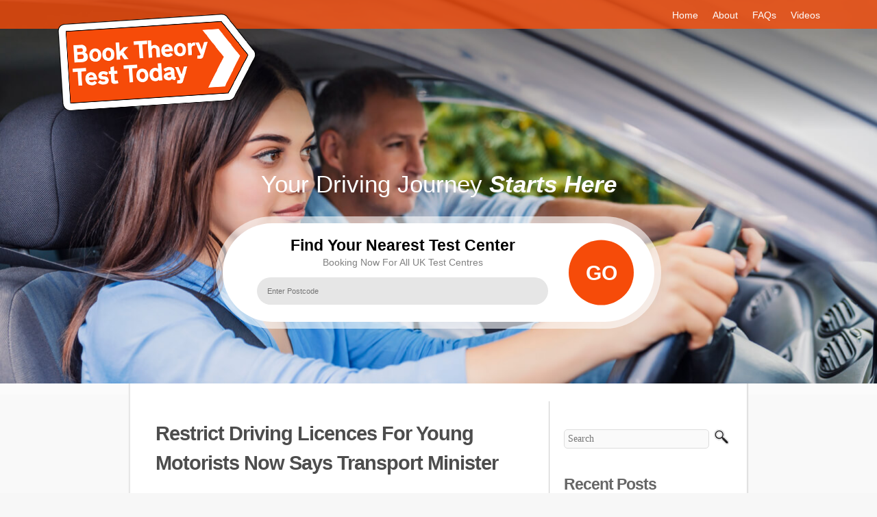

--- FILE ---
content_type: text/html; charset=UTF-8
request_url: https://www.booktheorytesttoday.com/blog/restrict-driving-licences-young-motorists-now-says-transport-minister/
body_size: 16340
content:

<!DOCTYPE html>
<!--[if IE 6]>
<html id="ie6" lang="en-US">
<![endif]-->
<!--[if IE 7]>
<html id="ie7" lang="en-US">
<![endif]-->
<!--[if IE 8]>
<html id="ie8" lang="en-US">
<![endif]-->
<!--[if !(IE 6) | !(IE 7) | !(IE 8)  ]><!-->
<html lang="en-US">
<!--<![endif]-->
<head>
<meta charset="UTF-8" />
<meta name="viewport" content="width=device-width" />

<link rel="shortcut icon" type="image/x-icon" href="https://www.booktheorytesttoday.com/images/favicon.ico">
<link href='https://fonts.googleapis.com/css?family=Asap:400,700' rel='stylesheet' type='text/css'>
<link href="https://www.booktheorytesttoday.com/css/global.css" type="text/css" rel="stylesheet" />
<link href="https://www.booktheorytesttoday.com/css/pages.css" type="text/css" rel="stylesheet" />
<link href="https://www.booktheorytesttoday.com/css/custom.css" type="text/css" rel="stylesheet" />
<link href="https://www.booktheorytesttoday.com/css/ui-lightness/jquery-ui-1.8.21.custom.css" type="text/css" rel="stylesheet" />
<script src="https://www.booktheorytesttoday.com/scripts/jquery.js" type="7f6871560cdec28e71ca222c-text/javascript"></script>
<script src="https://www.booktheorytesttoday.com/scripts/jquery-ui-1.8.21.custom.min.js" type="7f6871560cdec28e71ca222c-text/javascript"></script>
	<!-- <script type="text/javascript">
      var _gaq = _gaq || [];
      _gaq.push(['_setAccount', 'UA-26449402-1']);
      _gaq.push(['_setDomainName', 'booktheorytesttoday.com']);
      _gaq.push(['_setAllowLinker', true]);
      _gaq.push(['_trackPageview']);
    
      (function() {
        var ga = document.createElement('script'); ga.type = 'text/javascript'; ga.async = true;
        ga.src = ('https:' == document.location.protocol ? 'https://' : 'http://') + 'stats.g.doubleclick.net/dc.js';
        var s = document.getElementsByTagName('script')[0]; s.parentNode.insertBefore(ga, s);
      })();
    </script> -->
    <script type="7f6871560cdec28e71ca222c-text/javascript">
        adroll_adv_id = "B62FWPIX7NDKPOLSXKT2MW";

        adroll_pix_id = "NB7MWIYQ2NFKJLVL35K2MI";

        // adroll_email = "username@example.com"; // OPTIONAL: provide email to improve user identification

        (function () {

            var _onload = function(){

                if (document.readyState && !/loaded|complete/.test(document.readyState)){setTimeout(_onload, 10);return}

                if (!window.__adroll_loaded){__adroll_loaded=true;setTimeout(_onload, 50);return}

                var scr = document.createElement("script");

                var host = (("https:" == document.location.protocol) ? "https://s.adroll.com" : "https://a.adroll.com");

                scr.setAttribute('async', 'true');

                scr.type = "text/javascript";

                scr.src = host + "/j/roundtrip.js";

                ((document.getElementsByTagName('head') || [null])[0] ||

                document.getElementsByTagName('script')[0].parentNode).appendChild(scr);

            };

            if (window.addEventListener) {window.addEventListener('load', _onload, false);}

            else {window.attachEvent('onload', _onload)}

        }());

    </script>
    <!-- Google Tag Manager -->
    
    <script type="7f6871560cdec28e71ca222c-text/javascript">
        (function(w, d, s, l, i) {
            w[l] = w[l] || [];
            w[l].push({
                'gtm.start': new Date().getTime(),
                event: 'gtm.js'
            });
            var f = d.getElementsByTagName(s)[0],
                j = d.createElement(s),
                dl = l != 'dataLayer' ? '&l=' + l : '';
            j.async = true;
            j.src =
                '//www.googletagmanager.com/gtm.js?id=' + i + dl;
            f.parentNode.insertBefore(j, f);
        })(window, document, 'script', 'dataLayer', 'GTM-TX2QNLV');
    </script>
    <!-- End Google Tag Manager -->

    <!-- Global site tag (gtag.js) - Google Analytics -->
    <script async src="https://www.googletagmanager.com/gtag/js?id=UA-26449402-1" type="7f6871560cdec28e71ca222c-text/javascript"></script>
    <script type="7f6871560cdec28e71ca222c-text/javascript">
        window.dataLayer = window.dataLayer || [];

        function gtag() {
            dataLayer.push(arguments);
        }
        gtag('js', new Date());
        gtag('config', 'UA-26449402-1');
    </script>
    
    <script async src="https://www.googletagmanager.com/gtag/js?id=AW-1012619388" type="7f6871560cdec28e71ca222c-text/javascript"></script>
    <script type="7f6871560cdec28e71ca222c-text/javascript">
        window.dataLayer = window.dataLayer || [];

        function gtag() {
            dataLayer.push(arguments);
        }
        gtag('js', new Date());

        gtag('config', 'AW-1012619388');
    </script>
    <meta name="google-site-verification" content="I_eh4PFr6z7Na8iuk3uPET3ga6RRZOMpnL9lQzJQfnA" />
    <meta name="wot-verification" content="804e91ac62cec7f39f3f" />
    <script language=javascript src="//www.advconversion.com/convtrack/conversion/track.do?type=html&id=70859" type="7f6871560cdec28e71ca222c-text/javascript"></script>
    <script type="7f6871560cdec28e71ca222c-application/javascript">
        (function(w, d, t, r, u) {
            w[u] = w[u] || [];
            w[u].push({
                'projectId': '10000',
                'properties': {
                    'pixelId': '425393'
                }
            });
            var s = d.createElement(t);
            s.src = r;
            s.async = true;
            s.onload = s.onreadystatechange = function() {
                var y, rs = this.readyState,
                    c = w[u];
                if (rs && rs != "complete" && rs != "loaded") {
                    return
                }
                try {
                    y = YAHOO.ywa.I13N.fireBeacon;
                    w[u] = [];
                    w[u].push = function(p) {
                        y([p])
                    };
                    y(c)
                } catch (e) {}
            };
            var scr = d.getElementsByTagName(t)[0],
                par = scr.parentNode;
            par.insertBefore(s, scr)
        })(window, document, "script", "https://s.yimg.com/wi/ytc.js", "dotq");
    </script>
            <script type="7f6871560cdec28e71ca222c-text/javascript">
            (function(i, s, o, g, r, a, m) {
                i['GoogleAnalyticsObject'] = r;
                i[r] = i[r] || function() {
                    (i[r].q = i[r].q || []).push(arguments)
                }, i[r].l = 1 * new Date();
                a = s.createElement(o),
                    m = s.getElementsByTagName(o)[0];
                a.async = 1;
                a.src = g;
                m.parentNode.insertBefore(a, m)
            })(window, document, 'script', '//www.google-analytics.com/analytics.js', 'ga');

            ga('create', 'UA-26449402-1', 'auto', {
                'allowLinker': true
            });
            ga('require', 'linkid', 'linkid.js');
            ga('send', 'pageview');
            ga('require', 'linker');
        </script>
        <script type="7f6871560cdec28e71ca222c-text/javascript">
            (function(w, d, t, r, u) {
                var f, n, i;
                w[u] = w[u] || [], f = function() {
                    var o = {
                        ti: "5726730"
                    };
                    o.q = w[u], w[u] = new UET(o), w[u].push("pageLoad")
                }, n = d.createElement(t), n.src = r, n.async = 1, n.onload = n.onreadystatechange = function() {
                    var s = this.readyState;
                    s && s !== "loaded" && s !== "complete" || (f(), n.onload = n.onreadystatechange = null)
                }, i = d.getElementsByTagName(t)[0], i.parentNode.insertBefore(n, i)
            })(window, document, "script", "//bat.bing.com/bat.js", "uetq");
        </script>
        
        <script type="7f6871560cdec28e71ca222c-application/javascript">
        (function(w, d, t, r, u) {
            w[u] = w[u] || [];
            w[u].push({
                'projectId': '10000',
                'properties': {
                    'pixelId': '425393'
                }
            });
            var s = d.createElement(t);
            s.src = r;
            s.async = true;
            s.onload = s.onreadystatechange = function() {
                var y, rs = this.readyState,
                    c = w[u];
                if (rs && rs != "complete" && rs != "loaded") {
                    return
                }
                try {
                    y = YAHOO.ywa.I13N.fireBeacon;
                    w[u] = [];
                    w[u].push = function(p) {
                        y([p])
                    };
                    y(c)
                } catch (e) {}
            };
            var scr = d.getElementsByTagName(t)[0],
                par = scr.parentNode;
            par.insertBefore(s, scr)
        })(window, document, "script", "https://s.yimg.com/wi/ytc.js", "dotq");
    </script>
    <script type="7f6871560cdec28e71ca222c-text/javascript">
        (function() {
            var _fbq = window._fbq || (window._fbq = []);
            if (!_fbq.loaded) {
                var fbds = document.createElement('script');
                fbds.async = true;
                fbds.src = '//connect.facebook.net/en_US/fbds.js';
                var s = document.getElementsByTagName('script')[0];
                s.parentNode.insertBefore(fbds, s);
                _fbq.loaded = true;
            }
            _fbq.push(['addPixelId', '511024379060879']);
        })();
        window._fbq = window._fbq || [];
        window._fbq.push(['track', 'PixelInitialized', {}]);
    </script>
    
    <script src="//platform.twitter.com/oct.js" type="7f6871560cdec28e71ca222c-text/javascript"></script>
    <script type="7f6871560cdec28e71ca222c-text/javascript">
        twttr.conversion.trackPid('l5npd', {
            tw_sale_amount: 0,
            tw_order_quantity: 0
        });
    </script>
    
    <script type="7f6871560cdec28e71ca222c-text/javascript">
        (function(w, d, t, r, u) {
            var f, n, i;
            w[u] = w[u] || [], f = function() {
                var o = {
                    ti: "4074615"
                };
                o.q = w[u], w[u] = new UET(o), w[u].push("pageLoad")
            }, n = d.createElement(t), n.src = r, n.async = 1, n.onload = n.onreadystatechange = function() {
                var s = this.readyState;
                s && s !== "loaded" && s !== "complete" || (f(), n.onload = n.onreadystatechange = null)
            }, i = d.getElementsByTagName(t)[0], i.parentNode.insertBefore(n, i)
        })(window, document, "script", "//bat.bing.com/bat.js", "uetq");
    </script>
    
    <!-- Facebook Pixel Code -->
    <script type="7f6871560cdec28e71ca222c-text/javascript">
        ! function(f, b, e, v, n, t, s) {
            if (f.fbq) return;
            n = f.fbq = function() {
                n.callMethod ?
                    n.callMethod.apply(n, arguments) : n.queue.push(arguments)
            };
            if (!f._fbq) f._fbq = n;
            n.push = n;
            n.loaded = !0;
            n.version = '2.0';
            n.queue = [];
            t = b.createElement(e);
            t.async = !0;
            t.src = v;
            s = b.getElementsByTagName(e)[0];
            s.parentNode.insertBefore(t, s)
        }(window,
            document, 'script', 'https://connect.facebook.net/en_US/fbevents.js');

        fbq('init', '1554074174843613');
        fbq('track', "PageView");
    </script>
    
    <!-- End Facebook Pixel Code -->
    <!-- Twitter universal website tag code -->
    <script type="7f6871560cdec28e71ca222c-text/javascript">
        ! function(e, t, n, s, u, a) {
            e.twq || (s = e.twq = function() {
                    s.exe ? s.exe.apply(s, arguments) : s.queue.push(arguments);
                }, s.version = '1.1', s.queue = [], u = t.createElement(n), u.async = !0, u.src = '//static.ads-twitter.com/uwt.js',
                a = t.getElementsByTagName(n)[0], a.parentNode.insertBefore(u, a))
        }(window, document, 'script');
        // Insert Twitter Pixel ID and Standard Event data below
        twq('init', 'nvpye');
        twq('track', 'PageView');
    </script>
    <!-- End Twitter universal website tag code -->
    <meta name="google-site-verification" content="AYV616QktNFnkg5VqdhxztdV3MJYxBOY26ETzALEvx4" />
<!--[if IE]><link type="text/css" href="https://www.booktheorytesttoday.com/blog/wp-content/themes/cleanr/css/ie.css" rel="stylesheet" media="all" /><![endif]-->
<meta name='robots' content='max-image-preview:large' />
	<style>img:is([sizes="auto" i], [sizes^="auto," i]) { contain-intrinsic-size: 3000px 1500px }</style>
	<script type="7f6871560cdec28e71ca222c-text/javascript">
/* <![CDATA[ */
window._wpemojiSettings = {"baseUrl":"https:\/\/s.w.org\/images\/core\/emoji\/16.0.1\/72x72\/","ext":".png","svgUrl":"https:\/\/s.w.org\/images\/core\/emoji\/16.0.1\/svg\/","svgExt":".svg","source":{"concatemoji":"https:\/\/www.booktheorytesttoday.com\/blog\/wp-includes\/js\/wp-emoji-release.min.js?ver=6.8.2"}};
/*! This file is auto-generated */
!function(s,n){var o,i,e;function c(e){try{var t={supportTests:e,timestamp:(new Date).valueOf()};sessionStorage.setItem(o,JSON.stringify(t))}catch(e){}}function p(e,t,n){e.clearRect(0,0,e.canvas.width,e.canvas.height),e.fillText(t,0,0);var t=new Uint32Array(e.getImageData(0,0,e.canvas.width,e.canvas.height).data),a=(e.clearRect(0,0,e.canvas.width,e.canvas.height),e.fillText(n,0,0),new Uint32Array(e.getImageData(0,0,e.canvas.width,e.canvas.height).data));return t.every(function(e,t){return e===a[t]})}function u(e,t){e.clearRect(0,0,e.canvas.width,e.canvas.height),e.fillText(t,0,0);for(var n=e.getImageData(16,16,1,1),a=0;a<n.data.length;a++)if(0!==n.data[a])return!1;return!0}function f(e,t,n,a){switch(t){case"flag":return n(e,"\ud83c\udff3\ufe0f\u200d\u26a7\ufe0f","\ud83c\udff3\ufe0f\u200b\u26a7\ufe0f")?!1:!n(e,"\ud83c\udde8\ud83c\uddf6","\ud83c\udde8\u200b\ud83c\uddf6")&&!n(e,"\ud83c\udff4\udb40\udc67\udb40\udc62\udb40\udc65\udb40\udc6e\udb40\udc67\udb40\udc7f","\ud83c\udff4\u200b\udb40\udc67\u200b\udb40\udc62\u200b\udb40\udc65\u200b\udb40\udc6e\u200b\udb40\udc67\u200b\udb40\udc7f");case"emoji":return!a(e,"\ud83e\udedf")}return!1}function g(e,t,n,a){var r="undefined"!=typeof WorkerGlobalScope&&self instanceof WorkerGlobalScope?new OffscreenCanvas(300,150):s.createElement("canvas"),o=r.getContext("2d",{willReadFrequently:!0}),i=(o.textBaseline="top",o.font="600 32px Arial",{});return e.forEach(function(e){i[e]=t(o,e,n,a)}),i}function t(e){var t=s.createElement("script");t.src=e,t.defer=!0,s.head.appendChild(t)}"undefined"!=typeof Promise&&(o="wpEmojiSettingsSupports",i=["flag","emoji"],n.supports={everything:!0,everythingExceptFlag:!0},e=new Promise(function(e){s.addEventListener("DOMContentLoaded",e,{once:!0})}),new Promise(function(t){var n=function(){try{var e=JSON.parse(sessionStorage.getItem(o));if("object"==typeof e&&"number"==typeof e.timestamp&&(new Date).valueOf()<e.timestamp+604800&&"object"==typeof e.supportTests)return e.supportTests}catch(e){}return null}();if(!n){if("undefined"!=typeof Worker&&"undefined"!=typeof OffscreenCanvas&&"undefined"!=typeof URL&&URL.createObjectURL&&"undefined"!=typeof Blob)try{var e="postMessage("+g.toString()+"("+[JSON.stringify(i),f.toString(),p.toString(),u.toString()].join(",")+"));",a=new Blob([e],{type:"text/javascript"}),r=new Worker(URL.createObjectURL(a),{name:"wpTestEmojiSupports"});return void(r.onmessage=function(e){c(n=e.data),r.terminate(),t(n)})}catch(e){}c(n=g(i,f,p,u))}t(n)}).then(function(e){for(var t in e)n.supports[t]=e[t],n.supports.everything=n.supports.everything&&n.supports[t],"flag"!==t&&(n.supports.everythingExceptFlag=n.supports.everythingExceptFlag&&n.supports[t]);n.supports.everythingExceptFlag=n.supports.everythingExceptFlag&&!n.supports.flag,n.DOMReady=!1,n.readyCallback=function(){n.DOMReady=!0}}).then(function(){return e}).then(function(){var e;n.supports.everything||(n.readyCallback(),(e=n.source||{}).concatemoji?t(e.concatemoji):e.wpemoji&&e.twemoji&&(t(e.twemoji),t(e.wpemoji)))}))}((window,document),window._wpemojiSettings);
/* ]]> */
</script>
<style id='wp-emoji-styles-inline-css' type='text/css'>

	img.wp-smiley, img.emoji {
		display: inline !important;
		border: none !important;
		box-shadow: none !important;
		height: 1em !important;
		width: 1em !important;
		margin: 0 0.07em !important;
		vertical-align: -0.1em !important;
		background: none !important;
		padding: 0 !important;
	}
</style>
<link rel='stylesheet' id='wp-block-library-css' href='https://www.booktheorytesttoday.com/blog/wp-includes/css/dist/block-library/style.min.css?ver=6.8.2' type='text/css' media='all' />
<style id='classic-theme-styles-inline-css' type='text/css'>
/*! This file is auto-generated */
.wp-block-button__link{color:#fff;background-color:#32373c;border-radius:9999px;box-shadow:none;text-decoration:none;padding:calc(.667em + 2px) calc(1.333em + 2px);font-size:1.125em}.wp-block-file__button{background:#32373c;color:#fff;text-decoration:none}
</style>
<style id='global-styles-inline-css' type='text/css'>
:root{--wp--preset--aspect-ratio--square: 1;--wp--preset--aspect-ratio--4-3: 4/3;--wp--preset--aspect-ratio--3-4: 3/4;--wp--preset--aspect-ratio--3-2: 3/2;--wp--preset--aspect-ratio--2-3: 2/3;--wp--preset--aspect-ratio--16-9: 16/9;--wp--preset--aspect-ratio--9-16: 9/16;--wp--preset--color--black: #000000;--wp--preset--color--cyan-bluish-gray: #abb8c3;--wp--preset--color--white: #ffffff;--wp--preset--color--pale-pink: #f78da7;--wp--preset--color--vivid-red: #cf2e2e;--wp--preset--color--luminous-vivid-orange: #ff6900;--wp--preset--color--luminous-vivid-amber: #fcb900;--wp--preset--color--light-green-cyan: #7bdcb5;--wp--preset--color--vivid-green-cyan: #00d084;--wp--preset--color--pale-cyan-blue: #8ed1fc;--wp--preset--color--vivid-cyan-blue: #0693e3;--wp--preset--color--vivid-purple: #9b51e0;--wp--preset--gradient--vivid-cyan-blue-to-vivid-purple: linear-gradient(135deg,rgba(6,147,227,1) 0%,rgb(155,81,224) 100%);--wp--preset--gradient--light-green-cyan-to-vivid-green-cyan: linear-gradient(135deg,rgb(122,220,180) 0%,rgb(0,208,130) 100%);--wp--preset--gradient--luminous-vivid-amber-to-luminous-vivid-orange: linear-gradient(135deg,rgba(252,185,0,1) 0%,rgba(255,105,0,1) 100%);--wp--preset--gradient--luminous-vivid-orange-to-vivid-red: linear-gradient(135deg,rgba(255,105,0,1) 0%,rgb(207,46,46) 100%);--wp--preset--gradient--very-light-gray-to-cyan-bluish-gray: linear-gradient(135deg,rgb(238,238,238) 0%,rgb(169,184,195) 100%);--wp--preset--gradient--cool-to-warm-spectrum: linear-gradient(135deg,rgb(74,234,220) 0%,rgb(151,120,209) 20%,rgb(207,42,186) 40%,rgb(238,44,130) 60%,rgb(251,105,98) 80%,rgb(254,248,76) 100%);--wp--preset--gradient--blush-light-purple: linear-gradient(135deg,rgb(255,206,236) 0%,rgb(152,150,240) 100%);--wp--preset--gradient--blush-bordeaux: linear-gradient(135deg,rgb(254,205,165) 0%,rgb(254,45,45) 50%,rgb(107,0,62) 100%);--wp--preset--gradient--luminous-dusk: linear-gradient(135deg,rgb(255,203,112) 0%,rgb(199,81,192) 50%,rgb(65,88,208) 100%);--wp--preset--gradient--pale-ocean: linear-gradient(135deg,rgb(255,245,203) 0%,rgb(182,227,212) 50%,rgb(51,167,181) 100%);--wp--preset--gradient--electric-grass: linear-gradient(135deg,rgb(202,248,128) 0%,rgb(113,206,126) 100%);--wp--preset--gradient--midnight: linear-gradient(135deg,rgb(2,3,129) 0%,rgb(40,116,252) 100%);--wp--preset--font-size--small: 13px;--wp--preset--font-size--medium: 20px;--wp--preset--font-size--large: 36px;--wp--preset--font-size--x-large: 42px;--wp--preset--spacing--20: 0.44rem;--wp--preset--spacing--30: 0.67rem;--wp--preset--spacing--40: 1rem;--wp--preset--spacing--50: 1.5rem;--wp--preset--spacing--60: 2.25rem;--wp--preset--spacing--70: 3.38rem;--wp--preset--spacing--80: 5.06rem;--wp--preset--shadow--natural: 6px 6px 9px rgba(0, 0, 0, 0.2);--wp--preset--shadow--deep: 12px 12px 50px rgba(0, 0, 0, 0.4);--wp--preset--shadow--sharp: 6px 6px 0px rgba(0, 0, 0, 0.2);--wp--preset--shadow--outlined: 6px 6px 0px -3px rgba(255, 255, 255, 1), 6px 6px rgba(0, 0, 0, 1);--wp--preset--shadow--crisp: 6px 6px 0px rgba(0, 0, 0, 1);}:where(.is-layout-flex){gap: 0.5em;}:where(.is-layout-grid){gap: 0.5em;}body .is-layout-flex{display: flex;}.is-layout-flex{flex-wrap: wrap;align-items: center;}.is-layout-flex > :is(*, div){margin: 0;}body .is-layout-grid{display: grid;}.is-layout-grid > :is(*, div){margin: 0;}:where(.wp-block-columns.is-layout-flex){gap: 2em;}:where(.wp-block-columns.is-layout-grid){gap: 2em;}:where(.wp-block-post-template.is-layout-flex){gap: 1.25em;}:where(.wp-block-post-template.is-layout-grid){gap: 1.25em;}.has-black-color{color: var(--wp--preset--color--black) !important;}.has-cyan-bluish-gray-color{color: var(--wp--preset--color--cyan-bluish-gray) !important;}.has-white-color{color: var(--wp--preset--color--white) !important;}.has-pale-pink-color{color: var(--wp--preset--color--pale-pink) !important;}.has-vivid-red-color{color: var(--wp--preset--color--vivid-red) !important;}.has-luminous-vivid-orange-color{color: var(--wp--preset--color--luminous-vivid-orange) !important;}.has-luminous-vivid-amber-color{color: var(--wp--preset--color--luminous-vivid-amber) !important;}.has-light-green-cyan-color{color: var(--wp--preset--color--light-green-cyan) !important;}.has-vivid-green-cyan-color{color: var(--wp--preset--color--vivid-green-cyan) !important;}.has-pale-cyan-blue-color{color: var(--wp--preset--color--pale-cyan-blue) !important;}.has-vivid-cyan-blue-color{color: var(--wp--preset--color--vivid-cyan-blue) !important;}.has-vivid-purple-color{color: var(--wp--preset--color--vivid-purple) !important;}.has-black-background-color{background-color: var(--wp--preset--color--black) !important;}.has-cyan-bluish-gray-background-color{background-color: var(--wp--preset--color--cyan-bluish-gray) !important;}.has-white-background-color{background-color: var(--wp--preset--color--white) !important;}.has-pale-pink-background-color{background-color: var(--wp--preset--color--pale-pink) !important;}.has-vivid-red-background-color{background-color: var(--wp--preset--color--vivid-red) !important;}.has-luminous-vivid-orange-background-color{background-color: var(--wp--preset--color--luminous-vivid-orange) !important;}.has-luminous-vivid-amber-background-color{background-color: var(--wp--preset--color--luminous-vivid-amber) !important;}.has-light-green-cyan-background-color{background-color: var(--wp--preset--color--light-green-cyan) !important;}.has-vivid-green-cyan-background-color{background-color: var(--wp--preset--color--vivid-green-cyan) !important;}.has-pale-cyan-blue-background-color{background-color: var(--wp--preset--color--pale-cyan-blue) !important;}.has-vivid-cyan-blue-background-color{background-color: var(--wp--preset--color--vivid-cyan-blue) !important;}.has-vivid-purple-background-color{background-color: var(--wp--preset--color--vivid-purple) !important;}.has-black-border-color{border-color: var(--wp--preset--color--black) !important;}.has-cyan-bluish-gray-border-color{border-color: var(--wp--preset--color--cyan-bluish-gray) !important;}.has-white-border-color{border-color: var(--wp--preset--color--white) !important;}.has-pale-pink-border-color{border-color: var(--wp--preset--color--pale-pink) !important;}.has-vivid-red-border-color{border-color: var(--wp--preset--color--vivid-red) !important;}.has-luminous-vivid-orange-border-color{border-color: var(--wp--preset--color--luminous-vivid-orange) !important;}.has-luminous-vivid-amber-border-color{border-color: var(--wp--preset--color--luminous-vivid-amber) !important;}.has-light-green-cyan-border-color{border-color: var(--wp--preset--color--light-green-cyan) !important;}.has-vivid-green-cyan-border-color{border-color: var(--wp--preset--color--vivid-green-cyan) !important;}.has-pale-cyan-blue-border-color{border-color: var(--wp--preset--color--pale-cyan-blue) !important;}.has-vivid-cyan-blue-border-color{border-color: var(--wp--preset--color--vivid-cyan-blue) !important;}.has-vivid-purple-border-color{border-color: var(--wp--preset--color--vivid-purple) !important;}.has-vivid-cyan-blue-to-vivid-purple-gradient-background{background: var(--wp--preset--gradient--vivid-cyan-blue-to-vivid-purple) !important;}.has-light-green-cyan-to-vivid-green-cyan-gradient-background{background: var(--wp--preset--gradient--light-green-cyan-to-vivid-green-cyan) !important;}.has-luminous-vivid-amber-to-luminous-vivid-orange-gradient-background{background: var(--wp--preset--gradient--luminous-vivid-amber-to-luminous-vivid-orange) !important;}.has-luminous-vivid-orange-to-vivid-red-gradient-background{background: var(--wp--preset--gradient--luminous-vivid-orange-to-vivid-red) !important;}.has-very-light-gray-to-cyan-bluish-gray-gradient-background{background: var(--wp--preset--gradient--very-light-gray-to-cyan-bluish-gray) !important;}.has-cool-to-warm-spectrum-gradient-background{background: var(--wp--preset--gradient--cool-to-warm-spectrum) !important;}.has-blush-light-purple-gradient-background{background: var(--wp--preset--gradient--blush-light-purple) !important;}.has-blush-bordeaux-gradient-background{background: var(--wp--preset--gradient--blush-bordeaux) !important;}.has-luminous-dusk-gradient-background{background: var(--wp--preset--gradient--luminous-dusk) !important;}.has-pale-ocean-gradient-background{background: var(--wp--preset--gradient--pale-ocean) !important;}.has-electric-grass-gradient-background{background: var(--wp--preset--gradient--electric-grass) !important;}.has-midnight-gradient-background{background: var(--wp--preset--gradient--midnight) !important;}.has-small-font-size{font-size: var(--wp--preset--font-size--small) !important;}.has-medium-font-size{font-size: var(--wp--preset--font-size--medium) !important;}.has-large-font-size{font-size: var(--wp--preset--font-size--large) !important;}.has-x-large-font-size{font-size: var(--wp--preset--font-size--x-large) !important;}
:where(.wp-block-post-template.is-layout-flex){gap: 1.25em;}:where(.wp-block-post-template.is-layout-grid){gap: 1.25em;}
:where(.wp-block-columns.is-layout-flex){gap: 2em;}:where(.wp-block-columns.is-layout-grid){gap: 2em;}
:root :where(.wp-block-pullquote){font-size: 1.5em;line-height: 1.6;}
</style>
<link rel='stylesheet' id='ctf_styles-css' href='https://www.booktheorytesttoday.com/blog/wp-content/plugins/custom-twitter-feeds/css/ctf-styles.min.css?ver=2.3.1' type='text/css' media='all' />
<link rel='stylesheet' id='style-css' href='https://www.booktheorytesttoday.com/blog/wp-content/themes/cleanr/style.css?ver=6.8.2' type='text/css' media='all' />
<script type="7f6871560cdec28e71ca222c-text/javascript" src="https://www.booktheorytesttoday.com/blog/wp-includes/js/jquery/jquery.min.js?ver=3.7.1" id="jquery-core-js"></script>
<script type="7f6871560cdec28e71ca222c-text/javascript" src="https://www.booktheorytesttoday.com/blog/wp-includes/js/jquery/jquery-migrate.min.js?ver=3.4.1" id="jquery-migrate-js"></script>
<link rel="https://api.w.org/" href="https://www.booktheorytesttoday.com/blog/wp-json/" /><link rel="alternate" title="JSON" type="application/json" href="https://www.booktheorytesttoday.com/blog/wp-json/wp/v2/posts/416" /><meta name="generator" content="WordPress 6.8.2" />
<link rel="canonical" href="https://www.booktheorytesttoday.com/blog/restrict-driving-licences-young-motorists-now-says-transport-minister/" />
<link rel='shortlink' href='https://www.booktheorytesttoday.com/blog/?p=416' />
<link rel="alternate" title="oEmbed (JSON)" type="application/json+oembed" href="https://www.booktheorytesttoday.com/blog/wp-json/oembed/1.0/embed?url=https%3A%2F%2Fwww.booktheorytesttoday.com%2Fblog%2Frestrict-driving-licences-young-motorists-now-says-transport-minister%2F" />
<link rel="alternate" title="oEmbed (XML)" type="text/xml+oembed" href="https://www.booktheorytesttoday.com/blog/wp-json/oembed/1.0/embed?url=https%3A%2F%2Fwww.booktheorytesttoday.com%2Fblog%2Frestrict-driving-licences-young-motorists-now-says-transport-minister%2F&#038;format=xml" />
<link rel="stylesheet" type="text/css" href="https://www.booktheorytesttoday.com/blog/wp-content/plugins/microkids-related-posts/microkids-related-posts-default.css" />
</head>
<body class="wp-singular post-template-default single single-post postid-416 single-format-standard wp-theme-cleanr">
<div id="fb-root"></div>
<script type="7f6871560cdec28e71ca222c-text/javascript">
    (function(d, s, id) {
        var js, fjs = d.getElementsByTagName(s)[0];
        if (d.getElementById(id)) return;
        js = d.createElement(s);
        js.id = id;
        js.src = "//connect.facebook.net/en_GB/sdk.js#xfbml=1&version=v2.0";
        fjs.parentNode.insertBefore(js, fjs);
    }(document, 'script', 'facebook-jssdk'));
</script>




<!--ADDED STUFF-->
<div class="hero">
    <header class="header">
        <div class="header__top">
            <div class="header--contain">
                <div class="header__logo">
                                            <a href="https://www.booktheorytesttoday.com/book/skip" id="logo"><img src="https://www.booktheorytesttoday.com/images/logo.png" alt="Book Your Theory Test Today" /></a>
                                    </div>
                <ul class="header__links">
                    <li class="header__link-item"><a href="https://www.booktheorytesttoday.com">Home</a></li>
                    <li class="header__link-item"><a href="https://www.booktheorytesttoday.com/about-us">About</a></li>
                                        <li class="header__link-item"><a href="https://www.booktheorytesttoday.com/faq">FAQs</a></li>
                    <li class="header__link-item"><a href="https://www.booktheorytesttoday.com/videos">Videos</a></li>
                </ul>
            </div>
            <div class="header__hamburger">
                <span></span>
                <span></span>
                <span></span>
            </div>
        </div>
        <div class="mobile-menu">
            <ul class="header__list">
            <li class="header__list-item"><a href="https://www.booktheorytesttoday.com">Home</a></li>
            <li class="header__list-item"><a href="https://www.booktheorytesttoday.com/about-us">About</a></li>
                        <li class="header__list-item"><a href="https://www.booktheorytesttoday.com/theory-test-top-tips">Top Tips</a></li>
            <li class="header__list-item"><a href="https://www.booktheorytesttoday.com/faq">FAQs</a></li>
            <li class="header__list-item"><a href="https://www.booktheorytesttoday.com/videos">Videos</a></li>
                                            </ul>
        </div>
        <div class="header__navigation">
            <div class="header--contain">
                <ul class="header__nav">
                                                        </ul>
            </div>
        </div>
    </header>
    <div class="hero__content">
        <div class="hero__title">Your Driving Journey <span>Starts Here</span></div>
        <div class="hero__form">
            <div class="hero__inner">
                <form method="post" name="findcentre" id="findcentre" action="https://www.booktheorytesttoday.com/?page=find">
                    <div class="hero__text">
                        <div class="title">Find Your Nearest Test Center</div>
                        <div class="subtitle">Booking Now For All UK Test Centres</div>
                        <input class="hero__input" type="text" name="postcode" onFocus="if (!window.__cfRLUnblockHandlers) return false; clearText(this)" onBlur="if (!window.__cfRLUnblockHandlers) return false; clearText(this)" placeholder="Enter Postcode" data-cf-modified-7f6871560cdec28e71ca222c-="" />
                    </div>
                    <button class="hero__button" type="submit" value="" name="submit-postcode"><span>GO</span></button>
                </form>
                <!--  -->
            </div>
        </div>
    </div>
</div>
<div id="container">
    <div class="container_16">
		<div id="content-container">

	
<div class="blog_page" style="width: 575px;float: left;">
	<div id="content">


	
		<div class="post-416 post type-post status-publish format-standard hentry category-uk-driving-law" id="post-416">
			<h1>Restrict Driving Licences For Young Motorists Now Says Transport Minister</h1>


			<div class="entry">
				<p><b><i>The Book Theory Test Today</i></b><i> blogger investigates increasing pressure on the UK Government to impose restrictions on driving licences issued to young motorists.</i></p>
<p>Scottish Transport Minister, Keith Brown, is the latest high profile Government official to apply pressure on the UK Government to introduce â€˜graduatedâ€™ driving licences for young motorists, writes the <b>Book Theory Test Today</b> blogger.<span id="more-416"></span></p>
<p>After passing the <b>UK theory test </b>and practical driving exam young motorists are entitled to apply for their full UK driving licence. However, in recent months there have been demands for certain conditions to be placed on driving licences issued to newly qualified motorists.</p>
<p>Keith Brown is keen to press ahead with introducing restrictions, but informed Members of the Scottish Parliament that a Government paper on graduated driver licensing (GDL) had yet to materialise.</p>
<p><b>Book Theory Test Today</b> understands that the Scottish Government is unable to enforce its own legislation because driver licensing is â€˜exclusiveâ€™ to the UK Government. However, the Scottish Government did propose a motion at Holyrood urging Westminster to develop and progress proposals on GDL without stalling any further on the issue.</p>
<p>Many commentators have called for graduated driving licences among young drivers in a bid to reduce road accident rates in the 17-24 age group. The majority of commentators say that the current testing process, which includes the <b>UK theory test</b> and practical driving exam, fail to identify the young motorists most likely to be involved in road traffic accidents.</p>
<p>In a statement from Alex Johnstone, Conservative MSP, he said: â€œI don&#8217;t believe that we should be able to sit a <b>theory test</b> or driving exam at any younger than 17, but I can see no harm in allowing drivers, under instruction, to drive at an earlier age &#8211; from 16 on a provisional licence, so guaranteeing that our young drivers have a full year under instruction, or at least have the opportunity, before they sit a <b>theory test</b> and then a practical driving exam.â€</p>
<p>The <b>Book Theory Test Today</b> blogger writes: â€œThe debate surrounding GDL is an interesting one. Some commentators claim that the scheme will improve road safety, giving novice drivers more training. Whereas, those in opposition to the scheme say that it penalises too many young drivers who would rely on a car to get to work. Introducing curfews could hinder young drivers, who have night jobs, getting to work.â€</p>
<p>When quizzed about why the bill had suffered so many delays a UK Government spokesperson had this to say: â€œThe safety of young people on our roads is paramount as too many young people die, too often. We are wrestling with how to make things safer while not unduly restricting the freedom of our young people.â€</p>
<p>The spokesperson added: â€œWe have agreed to commission research into how telematics can help change the attitudes and behaviour of learner drivers. We are also undertaking focus groups with parents, young people and employers to get a better understanding of the issues from their perspective. Itâ€™s not a process that can be rushed.â€</p>
<p><b>Book Theory Test Today</b> offers an intermediary service assisting clients with booking a<b> UK theory test</b>, or practical test, at test centres across the nation. The service also supplies resources to help you prepare for your <b>theory test</b> â€“ Ready to take your <b>theory test</b>? <b>Book your theory test online </b>today&#8230;</p>
<div class="related-posts">
<div id="related-posts-MRP_all" class="related-posts-type">
<h2>Related Posts</h2>
<ul>
<li><a href="https://www.booktheorytesttoday.com/blog/illegal-immigrants-to-be-denied-driving-licences/">Illegal Immigrants To Be Denied Driving Licences</a></li>
<li><a href="https://www.booktheorytesttoday.com/blog/do-you-need-to-take-a-uk-driving-theory-test-to-upgrade-your-licence/">Do You Need To Take A UK Driving Theory Test To Upgrade Your Licence?</a></li>
<li><a href="https://www.booktheorytesttoday.com/blog/learning-to-drive-without-a-qualified-instructor-book-your-theory-test-today-offers-advice/">Learning To Drive Without A Qualified Instructor? Book Your Theory Test Today Offers Advice</a></li>
<li><a href="https://www.booktheorytesttoday.com/blog/photocard-driving-licence-gets-makeover/">Photocard Driving Licence Gets A Makeover</a></li>
<li><a href="https://www.booktheorytesttoday.com/blog/new-cash-incentive-introduced-encourage-safe-young-drivers/">New Cash Incentive Introduced To Encourage Safe Young Drivers</a></li>
<li><a href="https://www.booktheorytesttoday.com/blog/young-driver-award/">Young Driver Award</a></li>
<li><a href="https://www.booktheorytesttoday.com/blog/campaign-launched-for-addition-of-motoring-safety-to-the-school-curriculum/"></a><a href="https://www.booktheorytesttoday.com/blog/campaign-launched-for-addition-of-motoring-safety-to-the-school-curriculum/">Campaign launched for addition of motoring safety to the school curriculum</a></li>
<li><a href="https://www.booktheorytesttoday.com/blog/parents-bad-driving/">Are Parents Bad for Your Driving?</a></li>
<li><a href="https://www.booktheorytesttoday.com/blog/graduated-driver-licensing-in-scotland-says-scottish-msp/"></a><a href="https://www.booktheorytesttoday.com/blog/graduated-driver-licensing-in-scotland-says-scottish-msp/">Graduated driver licensing in Scotland says Scottish MSP</a></li>
<li><a href="https://www.booktheorytesttoday.com/blog/reality-driving-programmes-help-hindrance-young-motorists/">Reality Driving Programmes â€“ Help or Hindrance to Young Motorists?</a></li>
<li><a href="https://www.booktheorytesttoday.com/blog/scottish-transport-minister-to-push-for-graduated-driver-licensing-scheme/"></a><a href="https://www.booktheorytesttoday.com/blog/scottish-transport-minister-to-push-for-graduated-driver-licensing-scheme/">Scottish Transport Minister to push for Graduated Driver Licensing Scheme</a></li>
<li><a href="https://www.booktheorytesttoday.com/blog/confused-age-can-take-theory-test/"> Confused About the Age at Which You Can Take a Theory Test?</a></li>
<li><a href="https://www.booktheorytesttoday.com/blog/young-drivers-give-opinion-proposed-licence-restrictions-learner-drivers/">Young Drivers Give Opinion on Proposed Licence Restrictions for Learner Drivers</a></li>
</ul></div>
</div>				

								
				<p class="postmetadata alt">
					<small>
						This entry was posted on Saturday, April 5th, 2014 at 9:55 am						and is filed under <a href="https://www.booktheorytesttoday.com/blog/category/uk-driving-law/" rel="category tag">UK Driving Law</a>.
						You can follow any comments to this entry through the <a href="https://www.booktheorytesttoday.com/blog/restrict-driving-licences-young-motorists-now-says-transport-minister/feed/">RSS 2.0</a> feed.

													You can <a href="#respond">leave a comment</a>, or <a href="https://www.booktheorytesttoday.com/blog/restrict-driving-licences-young-motorists-now-says-transport-minister/trackback/" rel="trackback">trackback</a> from your own site.

						
					</small>
				</p>

			</div>
		</div>
		<nav class="navigation">
						<span class="nav-previous alignleft"><a href="https://www.booktheorytesttoday.com/blog/new-technology-can-detect-road-rage/" rel="prev"><span class="meta-nav">&larr;</span> Previous</a></span>
						<span class="nav-next alignright"><a href="https://www.booktheorytesttoday.com/blog/46-per-cent-theory-test-candidates-fail-first-time/" rel="next">Next <span class="meta-nav">&rarr;</span></a></span>
		</nav>

	
	
	</div>
</div>

	<div class="blog-sidebar">
		<ul class="nobullet">
			<li>
				<form method="get" id="searchform" action="https://www.booktheorytesttoday.com/blog/">
	<input type="text" class="field" name="s" id="s" placeholder="Search" />
	<input type="image" src="https://www.booktheorytesttoday.com/blog/wp-content/themes/cleanr/images/search_magnifier.gif" id="searchbtn" value="Search" />
</form>
			</li>
				
			
		<li id="recent-posts-2" class="widget widget_recent_entries">
		<h2 class="widgettitle">Recent Posts</h2>

		<ul>
											<li>
					<a href="https://www.booktheorytesttoday.com/blog/how-to-choose-the-right-driving-instructor-your-complete-guide/">How to Choose the Right Driving Instructor: Your Complete Guide</a>
									</li>
											<li>
					<a href="https://www.booktheorytesttoday.com/blog/how-to-choose-the-right-driving-instructor-a-step-by-step-guide/">How to Choose the Right Driving Instructor: A Step-by-Step Guide</a>
									</li>
											<li>
					<a href="https://www.booktheorytesttoday.com/blog/the-ultimate-guide-to-passing-your-driving-test-first-time-strategies-for-success/">The Ultimate Guide to Passing Your Driving Test First Time: Strategies for Success</a>
									</li>
											<li>
					<a href="https://www.booktheorytesttoday.com/blog/uk-theory-test-centres-locations-booking-tips-what-to-expect/">UK Theory Test Centres: Locations, Booking Tips &amp; What to Expect</a>
									</li>
											<li>
					<a href="https://www.booktheorytesttoday.com/blog/how-to-pass-your-driving-theory-test-first-time-essential-tips-free-practice/">How to Pass Your Driving Theory Test First Time: Essential Tips &amp; Free Practice</a>
									</li>
					</ul>

		</li>
<li id="archives-2" class="widget widget_archive"><h2 class="widgettitle">Archives</h2>

			<ul>
					<li><a href='https://www.booktheorytesttoday.com/blog/2025/08/'>August 2025</a></li>
	<li><a href='https://www.booktheorytesttoday.com/blog/2025/02/'>February 2025</a></li>
	<li><a href='https://www.booktheorytesttoday.com/blog/2024/06/'>June 2024</a></li>
	<li><a href='https://www.booktheorytesttoday.com/blog/2024/05/'>May 2024</a></li>
	<li><a href='https://www.booktheorytesttoday.com/blog/2024/04/'>April 2024</a></li>
	<li><a href='https://www.booktheorytesttoday.com/blog/2023/12/'>December 2023</a></li>
	<li><a href='https://www.booktheorytesttoday.com/blog/2023/11/'>November 2023</a></li>
	<li><a href='https://www.booktheorytesttoday.com/blog/2023/10/'>October 2023</a></li>
	<li><a href='https://www.booktheorytesttoday.com/blog/2023/06/'>June 2023</a></li>
	<li><a href='https://www.booktheorytesttoday.com/blog/2023/05/'>May 2023</a></li>
	<li><a href='https://www.booktheorytesttoday.com/blog/2023/04/'>April 2023</a></li>
	<li><a href='https://www.booktheorytesttoday.com/blog/2023/03/'>March 2023</a></li>
	<li><a href='https://www.booktheorytesttoday.com/blog/2023/02/'>February 2023</a></li>
	<li><a href='https://www.booktheorytesttoday.com/blog/2022/05/'>May 2022</a></li>
	<li><a href='https://www.booktheorytesttoday.com/blog/2022/04/'>April 2022</a></li>
	<li><a href='https://www.booktheorytesttoday.com/blog/2022/03/'>March 2022</a></li>
	<li><a href='https://www.booktheorytesttoday.com/blog/2021/01/'>January 2021</a></li>
	<li><a href='https://www.booktheorytesttoday.com/blog/2020/12/'>December 2020</a></li>
	<li><a href='https://www.booktheorytesttoday.com/blog/2020/11/'>November 2020</a></li>
	<li><a href='https://www.booktheorytesttoday.com/blog/2020/10/'>October 2020</a></li>
	<li><a href='https://www.booktheorytesttoday.com/blog/2020/09/'>September 2020</a></li>
	<li><a href='https://www.booktheorytesttoday.com/blog/2020/08/'>August 2020</a></li>
	<li><a href='https://www.booktheorytesttoday.com/blog/2020/07/'>July 2020</a></li>
	<li><a href='https://www.booktheorytesttoday.com/blog/2020/06/'>June 2020</a></li>
	<li><a href='https://www.booktheorytesttoday.com/blog/2020/05/'>May 2020</a></li>
	<li><a href='https://www.booktheorytesttoday.com/blog/2020/04/'>April 2020</a></li>
	<li><a href='https://www.booktheorytesttoday.com/blog/2019/04/'>April 2019</a></li>
	<li><a href='https://www.booktheorytesttoday.com/blog/2019/02/'>February 2019</a></li>
	<li><a href='https://www.booktheorytesttoday.com/blog/2019/01/'>January 2019</a></li>
	<li><a href='https://www.booktheorytesttoday.com/blog/2018/12/'>December 2018</a></li>
	<li><a href='https://www.booktheorytesttoday.com/blog/2018/11/'>November 2018</a></li>
	<li><a href='https://www.booktheorytesttoday.com/blog/2018/10/'>October 2018</a></li>
	<li><a href='https://www.booktheorytesttoday.com/blog/2018/09/'>September 2018</a></li>
	<li><a href='https://www.booktheorytesttoday.com/blog/2018/08/'>August 2018</a></li>
	<li><a href='https://www.booktheorytesttoday.com/blog/2018/07/'>July 2018</a></li>
	<li><a href='https://www.booktheorytesttoday.com/blog/2018/06/'>June 2018</a></li>
	<li><a href='https://www.booktheorytesttoday.com/blog/2018/05/'>May 2018</a></li>
	<li><a href='https://www.booktheorytesttoday.com/blog/2018/04/'>April 2018</a></li>
	<li><a href='https://www.booktheorytesttoday.com/blog/2018/03/'>March 2018</a></li>
	<li><a href='https://www.booktheorytesttoday.com/blog/2018/02/'>February 2018</a></li>
	<li><a href='https://www.booktheorytesttoday.com/blog/2018/01/'>January 2018</a></li>
	<li><a href='https://www.booktheorytesttoday.com/blog/2017/12/'>December 2017</a></li>
	<li><a href='https://www.booktheorytesttoday.com/blog/2017/11/'>November 2017</a></li>
	<li><a href='https://www.booktheorytesttoday.com/blog/2017/10/'>October 2017</a></li>
	<li><a href='https://www.booktheorytesttoday.com/blog/2017/09/'>September 2017</a></li>
	<li><a href='https://www.booktheorytesttoday.com/blog/2017/08/'>August 2017</a></li>
	<li><a href='https://www.booktheorytesttoday.com/blog/2017/07/'>July 2017</a></li>
	<li><a href='https://www.booktheorytesttoday.com/blog/2017/06/'>June 2017</a></li>
	<li><a href='https://www.booktheorytesttoday.com/blog/2017/05/'>May 2017</a></li>
	<li><a href='https://www.booktheorytesttoday.com/blog/2017/04/'>April 2017</a></li>
	<li><a href='https://www.booktheorytesttoday.com/blog/2017/03/'>March 2017</a></li>
	<li><a href='https://www.booktheorytesttoday.com/blog/2017/02/'>February 2017</a></li>
	<li><a href='https://www.booktheorytesttoday.com/blog/2017/01/'>January 2017</a></li>
	<li><a href='https://www.booktheorytesttoday.com/blog/2016/12/'>December 2016</a></li>
	<li><a href='https://www.booktheorytesttoday.com/blog/2016/11/'>November 2016</a></li>
	<li><a href='https://www.booktheorytesttoday.com/blog/2016/10/'>October 2016</a></li>
	<li><a href='https://www.booktheorytesttoday.com/blog/2016/09/'>September 2016</a></li>
	<li><a href='https://www.booktheorytesttoday.com/blog/2016/08/'>August 2016</a></li>
	<li><a href='https://www.booktheorytesttoday.com/blog/2016/07/'>July 2016</a></li>
	<li><a href='https://www.booktheorytesttoday.com/blog/2016/06/'>June 2016</a></li>
	<li><a href='https://www.booktheorytesttoday.com/blog/2016/05/'>May 2016</a></li>
	<li><a href='https://www.booktheorytesttoday.com/blog/2016/04/'>April 2016</a></li>
	<li><a href='https://www.booktheorytesttoday.com/blog/2016/03/'>March 2016</a></li>
	<li><a href='https://www.booktheorytesttoday.com/blog/2016/02/'>February 2016</a></li>
	<li><a href='https://www.booktheorytesttoday.com/blog/2016/01/'>January 2016</a></li>
	<li><a href='https://www.booktheorytesttoday.com/blog/2015/12/'>December 2015</a></li>
	<li><a href='https://www.booktheorytesttoday.com/blog/2015/11/'>November 2015</a></li>
	<li><a href='https://www.booktheorytesttoday.com/blog/2015/10/'>October 2015</a></li>
	<li><a href='https://www.booktheorytesttoday.com/blog/2015/09/'>September 2015</a></li>
	<li><a href='https://www.booktheorytesttoday.com/blog/2015/08/'>August 2015</a></li>
	<li><a href='https://www.booktheorytesttoday.com/blog/2015/07/'>July 2015</a></li>
	<li><a href='https://www.booktheorytesttoday.com/blog/2015/06/'>June 2015</a></li>
	<li><a href='https://www.booktheorytesttoday.com/blog/2015/05/'>May 2015</a></li>
	<li><a href='https://www.booktheorytesttoday.com/blog/2015/04/'>April 2015</a></li>
	<li><a href='https://www.booktheorytesttoday.com/blog/2015/03/'>March 2015</a></li>
	<li><a href='https://www.booktheorytesttoday.com/blog/2015/02/'>February 2015</a></li>
	<li><a href='https://www.booktheorytesttoday.com/blog/2015/01/'>January 2015</a></li>
	<li><a href='https://www.booktheorytesttoday.com/blog/2014/12/'>December 2014</a></li>
	<li><a href='https://www.booktheorytesttoday.com/blog/2014/11/'>November 2014</a></li>
	<li><a href='https://www.booktheorytesttoday.com/blog/2014/10/'>October 2014</a></li>
	<li><a href='https://www.booktheorytesttoday.com/blog/2014/09/'>September 2014</a></li>
	<li><a href='https://www.booktheorytesttoday.com/blog/2014/08/'>August 2014</a></li>
	<li><a href='https://www.booktheorytesttoday.com/blog/2014/07/'>July 2014</a></li>
	<li><a href='https://www.booktheorytesttoday.com/blog/2014/06/'>June 2014</a></li>
	<li><a href='https://www.booktheorytesttoday.com/blog/2014/05/'>May 2014</a></li>
	<li><a href='https://www.booktheorytesttoday.com/blog/2014/04/'>April 2014</a></li>
	<li><a href='https://www.booktheorytesttoday.com/blog/2014/03/'>March 2014</a></li>
	<li><a href='https://www.booktheorytesttoday.com/blog/2014/02/'>February 2014</a></li>
	<li><a href='https://www.booktheorytesttoday.com/blog/2014/01/'>January 2014</a></li>
	<li><a href='https://www.booktheorytesttoday.com/blog/2013/12/'>December 2013</a></li>
	<li><a href='https://www.booktheorytesttoday.com/blog/2013/11/'>November 2013</a></li>
	<li><a href='https://www.booktheorytesttoday.com/blog/2013/10/'>October 2013</a></li>
	<li><a href='https://www.booktheorytesttoday.com/blog/2013/09/'>September 2013</a></li>
	<li><a href='https://www.booktheorytesttoday.com/blog/2013/08/'>August 2013</a></li>
	<li><a href='https://www.booktheorytesttoday.com/blog/2013/07/'>July 2013</a></li>
	<li><a href='https://www.booktheorytesttoday.com/blog/2013/06/'>June 2013</a></li>
	<li><a href='https://www.booktheorytesttoday.com/blog/2025/09/'> 0</a></li>
			</ul>

			</li>
<li id="categories-2" class="widget widget_categories"><h2 class="widgettitle">Categories</h2>

			<ul>
					<li class="cat-item cat-item-1270"><a href="https://www.booktheorytesttoday.com/blog/category/book-my-theory-test-online/">Book My Theory Test Online</a> (9)
</li>
	<li class="cat-item cat-item-71"><a href="https://www.booktheorytesttoday.com/blog/category/book-practical-test/">Book Practical Test</a> (87)
</li>
	<li class="cat-item cat-item-2"><a href="https://www.booktheorytesttoday.com/blog/category/book-theory-test-today/">Book Theory Test Today</a> (488)
</li>
	<li class="cat-item cat-item-9"><a href="https://www.booktheorytesttoday.com/blog/category/book-theory-test-today-news/">Book Theory Test Today News</a> (217)
</li>
	<li class="cat-item cat-item-1268"><a href="https://www.booktheorytesttoday.com/blog/category/book-your-dvsa-practical-test-with-pass-protection-guarantee/">Book Your DVSA Practical Test With Pass Protection Guarantee</a> (8)
</li>
	<li class="cat-item cat-item-1269"><a href="https://www.booktheorytesttoday.com/blog/category/book-your-motorcycle-theory-test-online/">Book Your Motorcycle Theory Test Online</a> (7)
</li>
	<li class="cat-item cat-item-75"><a href="https://www.booktheorytesttoday.com/blog/category/car-advice/">Car Advice</a> (34)
</li>
	<li class="cat-item cat-item-76"><a href="https://www.booktheorytesttoday.com/blog/category/driving-insurance/">Driving Insurance</a> (23)
</li>
	<li class="cat-item cat-item-72"><a href="https://www.booktheorytesttoday.com/blog/category/driving-safety/">Driving Safety</a> (120)
</li>
	<li class="cat-item cat-item-1263"><a href="https://www.booktheorytesttoday.com/blog/category/driving-test/">Driving Test</a> (6)
</li>
	<li class="cat-item cat-item-1261"><a href="https://www.booktheorytesttoday.com/blog/category/driving-test-centre-in-wellingborough/">Driving Test Centre in Wellingborough</a> (1)
</li>
	<li class="cat-item cat-item-74"><a href="https://www.booktheorytesttoday.com/blog/category/learning-to-drive/">Learning to Drive</a> (193)
</li>
	<li class="cat-item cat-item-73"><a href="https://www.booktheorytesttoday.com/blog/category/road-safety/">Road Safety</a> (107)
</li>
	<li class="cat-item cat-item-1265"><a href="https://www.booktheorytesttoday.com/blog/category/theory-test/">Theory Test</a> (8)
</li>
	<li class="cat-item cat-item-1262"><a href="https://www.booktheorytesttoday.com/blog/category/theory-test-centres/">Theory test centres.</a> (4)
</li>
	<li class="cat-item cat-item-77"><a href="https://www.booktheorytesttoday.com/blog/category/uk-driving-law/">UK Driving Law</a> (89)
</li>
	<li class="cat-item cat-item-1"><a href="https://www.booktheorytesttoday.com/blog/category/uncategorized/">Uncategorized</a> (108)
</li>
			</ul>

			</li>
<li id="rss-3" class="widget widget_rss"><h2 class="widgettitle"><a class="rsswidget rss-widget-feed" href="https://www.gov.uk/government/organisations/driving-standards-agency.atom"><img class="rss-widget-icon" style="border:0" width="14" height="14" src="https://www.booktheorytesttoday.com/blog/wp-includes/images/rss.png" alt="RSS" loading="lazy" /></a> <a class="rsswidget rss-widget-title" href="https://www.gov.uk/government/organisations/driving-standards-agency">DSA News</a></h2>
<ul><li><a class='rsswidget' href='https://www.gov.uk/government/publications/dft-non-consolidated-performance-related-pay-2022'>Transparency data: DfT: non-consolidated performance related pay 2022</a></li><li><a class='rsswidget' href='https://www.gov.uk/government/publications/dft-non-consolidated-performance-related-pay-2020'>Transparency data: DfT: non-consolidated performance related pay 2020</a></li><li><a class='rsswidget' href='https://www.gov.uk/government/publications/dft-non-consolidated-performance-related-pay-2021'>Transparency data: DfT: non-consolidated performance related pay 2021</a></li><li><a class='rsswidget' href='https://www.gov.uk/government/publications/driving-standards-agency-annual-report-and-accounts-2014-to-2015'>Corporate report: DSA annual report and accounts, 2014 to 2015</a></li><li><a class='rsswidget' href='https://www.gov.uk/government/publications/dft-spending-over-25000-february-2015'>Transparency data: DfT: spending over £25,000, February 2015</a></li></ul></li>
<li id="rss-2" class="widget widget_rss"><h2 class="widgettitle"><a class="rsswidget rss-widget-feed" href="https://feeds.bbci.co.uk/news/england/rss.xml"><img class="rss-widget-icon" style="border:0" width="14" height="14" src="https://www.booktheorytesttoday.com/blog/wp-includes/images/rss.png" alt="RSS" loading="lazy" /></a> <a class="rsswidget rss-widget-title" href="https://www.bbc.co.uk/news/england">BBC NEWS</a></h2>
<ul><li><a class='rsswidget' href='https://www.bbc.com/news/articles/cj0y0v471p3o?at_medium=RSS&#038;at_campaign=rss'>Council loses bid to go to Supreme Court over asylum hotel</a> <span class="rss-date">02/09/2025</span></li><li><a class='rsswidget' href='https://www.bbc.com/sport/cricket/articles/creve1zplyeo?at_medium=RSS&#038;at_campaign=rss'>&#039;Undercooked and overcooked&#039; - frazzled England humbled</a> <span class="rss-date">02/09/2025</span></li><li><a class='rsswidget' href='https://www.bbc.com/news/articles/cly4y5098gzo?at_medium=RSS&#038;at_campaign=rss'>Woman charged following protest over asylum hotel</a> <span class="rss-date">02/09/2025</span></li><li><a class='rsswidget' href='https://www.bbc.com/news/articles/c39dg7jw270o?at_medium=RSS&#038;at_campaign=rss'>Missing &#039;shop cat&#039; found after 13 years</a> <span class="rss-date">02/09/2025</span></li><li><a class='rsswidget' href='https://www.bbc.com/news/articles/cqxgxzzjx3zo?at_medium=RSS&#038;at_campaign=rss'>Reform boss denies press ban applied to councillors</a> <span class="rss-date">02/09/2025</span></li></ul></li>
<li id="text-2" class="widget widget_text"><h2 class="widgettitle">RSS Feed</h2>
			<div class="textwidget"><a href="https://blog.booktheorytesttoday.com/feed/">Subscribe to Our RSS Feed<a></div>
		</li>
		</ul>
	</div>


<!--
FOOTER COMMENTED OUT: 10/06/2016
<hr class="grid_16" />

<footer>

    <div id="footer" class="grid_16">

        <p>&copy; . .</p>

    </div>

</footer>
-->
<!--</div>-->


</div>
</div>
</a>
<div class="bottom-ticks">
   <ul>
       <li>Simple and Easy To Book Online</li>
       <li>Quick Secure Payments</li>
       <li>All Driving Tests Covered</li>
       <li>Test Books and DVD's Avaliable</li>
       <li>Full UK Coverage Of all Test Centers</li>
       <li>Your Test Booked By Experienced Staff</li>
       <li>Cancellation Finder</li>
       <li>Free Access to High Way Code</li>
       <br clear="all">
   </ul>
</div>
<div class="bottom-payment">
    <img src="https://www.booktheorytesttoday.com/images/payments.png" alt="" />
        <table title="Click to Verify - This site chose VeriSign SSL for secure e-commerce and confidential communications." style="position:absolute;bottom: -19px; left: 0px;width:135px;">
        <tr>
        <td><script type="7f6871560cdec28e71ca222c-text/javascript" src="https://seal.verisign.com/getseal?host_name=BOOKTHEORYTESTTODAY.COM&amp;size=S&amp;use_flash=YES&amp;use_transparent=YES&amp;lang=en"></script><br />
                    <a href="#" target="_blank"  style="color:#000000; text-decoration:none; font:bold 7px verdana,sans-serif; letter-spacing:.5px; text-align:center; margin:0px; padding:0px;">ABOUT SSL CERTIFICATES</a></td>
                </tr>
        </table>
</div>

<br class="clearfix" />
            <span id="resit-terms">*To Qualify For a Free Resit You Need To Achieve Over 39/50 In Your Exam. <a href="" style="text-decoration:none; font-size:11px; border: 0; color: #F05F28;">Read More</a>.</span>
        <div id="resit" title="Free Resit" style="display:none;">
         </div>
</div>
</div>


<script type="application/ld+json">
{
  "@context": "https://schema.org",
  "@type": "LocalBusiness",
  "address": {
    "@type": "PostalAddress",
    "streetAddress": "Sunbeam Street",
    "addressLocality": "Wolverhampton",
    "addressRegion": "West Midlands",
       "postalCode": "WV2 4NU"
  },
  "name": "Book Theory Test Today",
  "description": "Book Your Theory Test and Book Your Driving Test Online Today",
   "telephone": "N/A",
  "url": "https://www.booktheorytesttoday.com/"
}
</script>
<footer class="footer">
    <div id="seoPageWrapper">
        <div id="test-centres" style="display: none;">
            <h1>Test Centres</h1>
                    </div>
        <div id="seo-pages" style="display: none;">
            <h1>Information Pages</h1>
                    </div>
    </div>
    <div class="footer__overlay">
        <div class="footer--contain">
            <div class="footer__column">
                <div class="footer__logo">
                    <img src="https://www.booktheorytesttoday.com/images/logo.png" alt="Book Your Theory Test Today">
                </div>
                <div class="footer__text">
                    <p>
                        Since 2009, we have made it quick and easy for individuals who are learning to drive and need to take their theory test, and we have helped thousands of people pass their theory tests by providing them with study materials and the chance to take retests when necessary.
                    </p>
                </div>
                <a href="https://www.booktheorytesttoday.com/?page=about" class="footer__button footer__button--find-out"><span>Find out more</span></a>
            </div>

            <div class="footer__column footer__column--quicklinks">
                <h3 class="footer__title">Quicklinks</h3>
                <ul class="footer__list">
                    <li><a href="https://www.booktheorytesttoday.com/">Home</a></li>
                    <li><a href="https://www.booktheorytesttoday.com/?page=about">About</a></li>
                    <li><a href="https://www.booktheorytesttoday.com/book">Book DVSA Theory Test</a></li>
                    <li><a href="https://www.booktheorytesttoday.com/?page=find">Find a Theory Test Centre</a></li>
                    <li><a href="https://www.booktheorytesttoday.com/?page=find-practical">Find a Practical Test Centre</a></li>
                    <li><a href="https://www.booktheorytesttoday.com/?page=faq">FAQ</a></li>
                    <li><a href="https://www.booktheorytesttoday.com/?page=videos">Videos</a></li>
                    <li><a href="https://www.booktheorytesttoday.com/?page=book-resit">Book Your Free Resit</a></li>
                </ul>
                <ul class="footer__list">
<!--                    <li><a href="https://www.booktheorytesttoday.com/?page=shop">Shop</a></li>-->
                    <li><a href="https://www.booktheorytesttoday.com/?page=contact_us">Contact Us</a></li>
                    <li><a onclick="if (!window.__cfRLUnblockHandlers) return false; showSEOPages()" style="cursor:pointer;" data-cf-modified-7f6871560cdec28e71ca222c-="">Information Pages</a></li>
                    <li><a onclick="if (!window.__cfRLUnblockHandlers) return false; showTestCentres()" style="cursor:pointer;" data-cf-modified-7f6871560cdec28e71ca222c-="">Test Centres</a></li>
                    <li><a href="https://www.booktheorytesttoday.com/?page=top-tips">Top Tips</a></li>
                    <li><a href="https://www.booktheorytesttoday.com/?page=terms">Terms</a></li>
                    <li><a href="https://www.booktheorytesttoday.com/?page=privacy_policy">Cookie Usage and Privacy Policy</a></li>
                </ul>
                <a href="https://www.booktheorytesttoday.com/?page=contact_us" class="footer__button footer__button--need-help"><span>Need Help?</span> Contact us</a>
            </div>

            <div class="footer__column footer__column--aids">
<!--                <h3 class="footer__title">Learning Aids</h3>-->
<!--                <ul class="footer__list footer__list--full-width">-->
<!--                    <li><a href="--><!--">Driving Test Books<span></span></a></li>-->
<!--                    <li><a href="--><!--">Driving Test DVDs<span></span></a></li>-->
<!--                    <li><a href="--><!--">Driving Test Software<span></span></a></li>-->
<!--                    <li><a href="--><!--">All Products</a></li>-->
<!--                </ul>-->
                <div class="footer__stickers">
                    <img src="https://www.booktheorytesttoday.com/images/shargate.png" alt="Shargate" />
                    <img src="https://www.booktheorytesttoday.com/images/comodo_secure_seal.png" alt="Commodo Secure" />
                </div>
            </div>
        </div>
    </div>
    <div class="footer__bottom">
        <div class="footer--contain">
            <div class="text">
                Book My Theory Test Online: All Rights Reserved 2025. Book My Theory Test Online is not affiliated or associated with the Driving Standards Agency
            </div>
        </div>
    </div>
</footer>
<script type="7f6871560cdec28e71ca222c-text/javascript">
    function showTestCentres() {
        if($('#seo-pages').is(':visible')) {
           $('#seo-pages').slideUp(function(e) {
                $('#test-centres').slideDown();
           });
        } else {
            $('#test-centres').slideToggle();
        }
    }
    function showSEOPages() {
        if($('#test-centres').is(':visible')) {
           $('#test-centres').slideUp(function(e) {
                $('#seo-pages').slideDown();
           });
        } else {
            $('#seo-pages').slideToggle();
        }
    }
</script>

<script type="7f6871560cdec28e71ca222c-text/javascript" src="//s7.addthis.com/js/300/addthis_widget.js#pubid=ra-5329d43f34adeb72"></script>

<script type="7f6871560cdec28e71ca222c-text/javascript">

  addthis.layers({

    'theme' : 'dark',

    'share' : {

      'position' : 'left',

      'numPreferredServices' : 5

    },  

    'whatsnext' : {}  

  });

</script>

<!-- AddThis Smart Layers END -->

<script type="7f6871560cdec28e71ca222c-text/javascript">
    var _mfq = _mfq || [];
    (function() {
        var mf = document.createElement("script");
        mf.type = "text/javascript"; mf.async = true;
        mf.src =
            "//cdn.mouseflow.com/projects/84ed5531-a6ba-42b3-bce7-f032ca33f2a5.js";
        document.getElementsByTagName("head")[0].appendChild(mf);
    })();
</script>
<script type="7f6871560cdec28e71ca222c-text/javascript">
  (function() {
    window._pa = window._pa || {};
          var pa = document.createElement('script'); pa.type = 'text/javascript'; pa.async = true;
    pa.src = ('https:' == document.location.protocol ? 'https:' : 'https:') + "//tag.marinsm.com/serve/57ac7c3533a8e51df300011c.js";
    var s = document.getElementsByTagName('script')[0]; s.parentNode.insertBefore(pa, s);
  })();
</script>
<!-- Start of HubSpot Embed Code -->
<script type="7f6871560cdec28e71ca222c-text/javascript" id="hs-script-loader" async defer src="//js.hs-scripts.com/3824607.js"></script>
<!-- End of HubSpot Embed Code -->
<script type="7f6871560cdec28e71ca222c-text/javascript">
    window._tfa = window._tfa || [];
    _tfa.push({ notify: 'action',name: 'theorytestbooking' });
</script>
<script src="//cdn.taboola.com/libtrc/taboolaaccount-activedalhotmailcom/tfa.js" type="7f6871560cdec28e71ca222c-text/javascript"></script>
<!-- <img src="//trc.taboola.com/taboolaaccount-activedalhotmailcom/log/3/action?name=theorytestbooking&item-url={encoded_page_url}" width="0" height="0" />
 -->
 <!-- Start of ReTargeter Tag -->
<script type="7f6871560cdec28e71ca222c-text/javascript">
    (function(c, d, e, g, a) {g = c.createElement(d); g.type = "text/java" + d; g.async = !0; g.src = e; a = c.getElementsByTagName(d)[0]; a.parentNode.insertBefore(g, a) }(document, "script", "//tag.retargeter.com/rt/4163/rt.min.js?t="+Math.floor(Date.now() / 86400000)));
</script>
<!-- End of ReTargeter Tag -->

<!-- <img src="https://sp.analytics.yahoo.com/spp.pl?a=10000&amp;.yp=425393"/> -->
<!-- Facebook Pixel Code -->
<script type="7f6871560cdec28e71ca222c-text/javascript">
!function(f,b,e,v,n,t,s){if(f.fbq)return;n=f.fbq=function(){n.callMethod?
n.callMethod.apply(n,arguments):n.queue.push(arguments)};if(!f._fbq)f._fbq=n;
n.push=n;n.loaded=!0;n.version='2.0';n.queue=[];t=b.createElement(e);t.async=!0;
t.src=v;s=b.getElementsByTagName(e)[0];s.parentNode.insertBefore(t,s)}(window,
document,'script','https://connect.facebook.net/en_US/fbevents.js');
fbq('init', '511024379060879'); // Insert your pixel ID here.
fbq('track', 'PageView');
</script>
<noscript>
<!-- <img height="1" width="1" style="display:none"
src="https://www.facebook.com/tr?id=511024379060879&ev=PageView&noscript=1"
/> -->
</noscript>
<!-- DO NOT MODIFY -->
<!-- End Facebook Pixel Code -->
<!-- Segment Pixel - ALLPAGES_REM - DO NOT MODIFY -->
<script src="https://secure.adnxs.com/seg?add=12395614&t=1" type="7f6871560cdec28e71ca222c-text/javascript"></script>
<!-- End of Segment Pixel -->

<script type="7f6871560cdec28e71ca222c-text/javascript">
    adroll_adv_id = "B62FWPIX7NDKPOLSXKT2MW";
    adroll_pix_id = "NB7MWIYQ2NFKJLVL35K2MI";

    (function () {
        var _onload = function(){
            if (document.readyState && !/loaded|complete/.test(document.readyState)){setTimeout(_onload, 10);return}
            if (!window.__adroll_loaded){__adroll_loaded=true;setTimeout(_onload, 50);return}
            var scr = document.createElement("script");
            var host = (("https:" == document.location.protocol) ? "https://s.adroll.com" : "https://a.adroll.com");
            scr.setAttribute('async', 'true');
            scr.type = "text/javascript";
            scr.src = host + "/j/roundtrip.js";
            ((document.getElementsByTagName('head') || [null])[0] ||
                document.getElementsByTagName('script')[0].parentNode).appendChild(scr);
        };
        if (window.addEventListener) {window.addEventListener('load', _onload, false);}
        else {window.attachEvent('onload', _onload)}
    }());
</script>

<script src="/cdn-cgi/scripts/7d0fa10a/cloudflare-static/rocket-loader.min.js" data-cf-settings="7f6871560cdec28e71ca222c-|49" defer></script><script defer src="https://static.cloudflareinsights.com/beacon.min.js/vcd15cbe7772f49c399c6a5babf22c1241717689176015" integrity="sha512-ZpsOmlRQV6y907TI0dKBHq9Md29nnaEIPlkf84rnaERnq6zvWvPUqr2ft8M1aS28oN72PdrCzSjY4U6VaAw1EQ==" data-cf-beacon='{"version":"2024.11.0","token":"cfbdf61da045464e92194060a4370b8a","r":1,"server_timing":{"name":{"cfCacheStatus":true,"cfEdge":true,"cfExtPri":true,"cfL4":true,"cfOrigin":true,"cfSpeedBrain":true},"location_startswith":null}}' crossorigin="anonymous"></script>
</body>



</html>
<!--
Performance optimized by W3 Total Cache. Learn more: https://www.boldgrid.com/w3-total-cache/

Page Caching using Disk: Enhanced 
Database Caching 11/92 queries in 0.246 seconds using Disk

Served from: www.booktheorytesttoday.com @ 2025-09-03 01:17:45 by W3 Total Cache
-->

--- FILE ---
content_type: text/css
request_url: https://www.booktheorytesttoday.com/css/global.css
body_size: 7128
content:
@charset "utf-8";p{margin-top:0}a,a img{text-decoration:none;outline:0;border:none!important}submit{margin:0;padding:0}textarea{overflow-x:hidden}h4{font-family:Arial,Helvetica,sans-serif;font-size:18px;color:#666;margin:0!important;padding:11px 0 0 30px!important;display:block;clear:both;font-weight:400!important}.clearfix{margin:0;padding:0;width:0;height:0;clear:both;line-height:0;font-size:0}a,div{behavior:url(css/iepngfix.htc)}a.plus,a.plus:hover{background:url(../images/plus.png) 0 50% no-repeat;padding:0 0 0 16px;font-family:Arial,Helvetica,sans-serif;font-size:12px;font-weight:400;color:#;text-decoration:underline}a.plus:hover{text-decoration:none}img.rollover{width:149px;height:192px}body{background-image:url(../images/body-bg.jpg);background-repeat:repeat-x;background-position:50% 0;background-color:#f7f7f7;margin:0;padding:0}#container{background-image:url(../images/container-bg.png);background-repeat:repeat-y;background-color:#fff;margin:0 auto;padding:0 0 0 3px;display:block;clear:both;width:903px}#blog-container{background-image:none!important;background-color:transparent!important;margin:0 auto;padding:0 0 0 3px;display:block;clear:both;width:903px}#header{background-image:url(../images/header.jpg);background-repeat:no-repeat;margin:0;padding:0;display:block;float:left;width:900px;height:160px;position:relative}#header #header-phone-number{margin:0;padding:0;display:block;color:#f2f2f2;font-family:Arial,Helvetica,Verdana,sans-serif;position:absolute;top:9px;right:15px}#header-phone-number span.text{font-size:15px}#header-phone-number span.number{font-size:23px;font-weight:700}#pages-nav{background-image:url(../images/pages-nav-bg.jpg);background-repeat:no-repeat;margin:0;padding:0 0 0 17px;display:block;float:left;width:883px;height:30px;border-top:1px solid #b5441b;border-bottom:1px solid #b5441b}#pages-nav a{margin:0 5px 0 0;padding:5px 13px 0;display:block;float:left;width:auto;height:25px;color:#fff;font-family:Verdana,Arial,Helvetica,sans-serif;font-size:15px}#pages-nav a.current,#pages-nav a.current:hover,#pages-nav a:hover{background-color:#ea5723;color:#e5e5e5}#pages-nav a.contact{margin-right:0!important}#pages-nav #right-nav{margin:0 18px 0 0;padding:0;display:block;float:right;width:auto;height:30px}#right-nav .right-nav-seperator{background-image:url(../images/right-nav-seperator.jpg);background-repeat:no-repeat;margin:0;padding:0;display:block;float:left;width:2px;height:30px}#right-nav a.top-cart-link{background-image:url(../images/top-cart-link.png);background-repeat:no-repeat;background-position:9px 7px;margin:0;padding:4px 9px 0 36px;display:block;float:left;width:auto;height:26px}#right-nav a.top-cart-link:hover{background-image:url(../images/top-cart-link-hover.jpg);background-color:#cd4c1f}#search{background-image:url(../images/top-search-box.png);background-repeat:no-repeat;background-position:0 5px;margin:0 0 0 9px;padding:0;display:block;float:left;width:158px;height:30px;border:0}* html #search{margin-left:4px}#search form.search{margin:8px 0 0 27px;padding:0;display:block;float:left;width:131px}* html #search form.search{margin-left:13px}#search form.search input{margin:0;padding:0;display:block;float:left;width:120px;color:#4d4d4d;font-family:Verdana,Arial,Helvetica,sans-serif;font-size:12px;border:0}#copyright{background:rgba(0,0,0,.2);padding:15px 0;font-family:Asap,sans-serif;font-size:13px}#copyright .cp-inner{max-width:895px;margin:0 auto}#shop-nav{background-image:url(../images/shop-nav-bg.jpg);background-repeat:no-repeat;margin:0;padding:0;display:block;float:left;width:900px;height:34px;border-top:1px solid #cdcdcd;border-bottom:1px solid #cdcdcd;position:relative}#shop-nav #shop-nav-arrow{background-image:url(../images/shop-nav-arrow.png);background-repeat:no-repeat;margin:0;padding:0;display:block;width:12px;height:34px;position:absolute;top:0;left:144px}#shop-nav span.learning-aids{background-image:url(../images/learning-aids-bg.jpg);background-repeat:no-repeat;margin:0;padding:10px 0 0 30px;display:block;float:left;width:114px;height:24px;color:#666;font-family:Verdana,Arial,Helvetica,sans-serif;font-size:12px;font-weight:700}#shop-nav a{margin:0;padding:10px 0 0;display:block;float:left;width:147px;height:24px;color:#4d4d4d;font-family:Verdana,Arial,Helvetica,sans-serif;font-size:12px;text-align:center}#shop-nav a.test-books{background-repeat:repeat;padding-left:12px}#shop-nav a:hover{background-image:url(../images/shop-nav-link-hover-bg.jpg);color:#646464}#shop-nav .shop-nav-seperator{background-image:url(../images/shop-nav-seperator.jpg);background-repeat:no-repeat;margin:0;padding:0;display:block;float:left;width:2px;height:34px}#content-container{background-repeat:no-repeat;margin:0 auto;padding:26px 0 12px 7px;display:block;float:none!important;width:893px;height:auto;position:relative}#content-container a.google-content{width:292px;height:31px;float:left;display:block;margin:0 5px 0 0;padding:319px 0 0;color:#fff;font-family:Verdana,Arial,Helvetica,sans-serif;font-size:17px;font-weight:700;text-align:center}a.google-content:hover{text-decoration:underline}a.google-content.information{background-image:url(../images/home-information.jpg);background-repeat:no-repeat}div.why_choose{background-image:url(../images/home-whychoose-new2.png);background-repeat:no-repeat;margin:0 7px 0 6px!important;width:578px!important;height:362px!important;padding:0 0!important;float:left;position:relative;text-align:center}div.why_choose a{width:100%!important;height:auto!important;display:block!important;position:absolute;bottom:18px}.why_choose_header{height:64px;line-height:64px;margin:0;padding:0 0 0 15px;display:block;clear:both;text-align:left;font-size:21px;color:#fff;font-family:Arial,Helvetica,sans-serif;font-weight:700}.why_choose ul{margin:20px 0 0;padding:0 0 0 47px;display:block;clear:both;text-align:left}.why_choose ul li{font-size:18px;margin:5px 0 0 0;padding:0;font-family:Arial,Helvetica,sans-serif;color:#f26522;font-weight:700;line-height:1em;list-style-image:url(../images/tick.png)}.why_choose ul li span{font-size:12px;margin:0;padding:0;font-family:Arial,Helvetica,sans-serif;color:#7d7d7d;font-weight:400}.why_choose p{margin:0;padding:10px 0 0 30px;display:block;clear:both;font-size:12px;color:#707070;text-align:left;font-family:Arial,Helvetica,sans-serif}.why_choose p span{color:#000;display:block;clear:both;margin:0;padding:0}div.easy_way{background-image:url(../images/home_easy-way.png);background-repeat:no-repeat;width:286px;height:430px!important;padding:0 0 0!important;margin:0;float:left;display:block;position:relative}div.easy_way a{width:auto!important;height:auto!important;display:inline-block!important;margin:0!important;padding:0!important;float:none!important;position:absolute;bottom:18px;left:89px}.easy_way_header{font-size:18px;margin:0;padding:13px 0 0px 13px;display:block;clear:both;font-family:Arial,Helvetica,sans-serif;font-weight:700;color:#ff5706}.easy_way_header span{margin:0;padding:0;display:block;clear:both;font-size:12px}div.easy_way p{width:220px;font-family:Arial,Helvetica,sans-serif;font-size:12px;margin:0;padding:20px 0 0 13px;display:block}div.easy_way ul{margin:0;padding:3px 0 0 24px;display:block;clear:both;font-size:13px;color:#ff5706;font-family:Arial,Helvetica,sans-serif}.content-block-heading{margin:0 0 32px;padding:0;display:block;float:left;width:auto;color:#f15a24;font-family:Helvetica,Arial,Verdana,sans-serif}.content-block-heading .margin-bottom{margin-bottom:5px}.content-block-heading span.big-heading{font-size:22px;font-weight:700}.content-block-heading span.small-heading{font-size:14px;color:#f15a24!important}.content-block-heading span.big-heading,.content-block-heading span.small-heading{display:block;clear:both}#content-container .content{margin:0;padding:0;display:block;float:left;width:auto;color:#666;font-family:Arial,Helvetica,Verdana,sans-serif;font-size:12px}a.bottom-content-link{margin:0;padding:0;display:block;color:#fff;font-family:Verdana,Arial,Helvetica,sans-serif;font-size:14px;font-weight:700;position:absolute;bottom:12px;right:34px}a.bottom-content-link:hover{text-decoration:underline}#home-info-boxes{margin:0 auto;padding:0;display:block;clear:both;width:737px;height:auto}#home-content-block-top{background-image:url(../images/find_test_centre.jpg);background-repeat:no-repeat;width:876px;height:92px;margin:-15px 0 10px;padding:0;display:block;clear:both;position:relative}#home-content-block-top form#findcentre{position:absolute;top:35px;right:247px}form#findcentre input[type=text]{width:171px;height:16px;line-height:16px;vertical-align:centre;padding:0 0 0 7px;margin:0 4px 0 0;color:#666;font-family:Arial,Helvetica,Verdana,sans-serif;font-size:11px;float:left}form#findcentre input[type=submit]{background:0 0;border:0;width:30px;height:20px;display:block;float:left;cursor:pointer}#home-content-block-1{background-image:url(../images/home-content-block-1.jpg);background-repeat:no-repeat;margin:0 10px 0 0;padding:16px 0 0 6px;display:block;float:left;width:138px;height:334px;position:relative}#home-content-block-2{background-image:url(../images/home-content-block-2.jpg);background-repeat:no-repeat;margin:0 10px 0 0;padding:18px 0 0 121px;display:block;float:left;width:239px;height:332px;position:relative}#home-content-block-2 ul{margin:17px 0 0;padding:0;display:block;float:left;list-style:circle inside}#home-content-block-2 ul li{margin:0 0 10px 12px;padding:0;clear:both}#home-content-block-2 a.book-now-link:hover,a.book-now-link:hover{text-decoration:underline}#home-content-block-3{background-image:url(../images/home-content-block-3.jpg);background-repeat:no-repeat;margin:0;padding:18px 0 0 111px;display:block;float:left;width:249px;height:332px;position:relative}#home-content-block-3 a.terms{width:28px;height:12px;margin:0;padding:0;display:block;border:1px solid red;position:absolute;top:139px;left:217px}#home-content-block-3 .content{width:200px;margin:0;padding:3px 0 0 40px;display:block;float:left;font-size:14px;font-family:Arial,Helvetica,sans-serif;color:#4e4e4e;line-height:14px}#home-content-block-3 .content span.orange_heading{margin:0;padding:8px 0 0;display:block;clear:both;font-size:14px;font-family:Arial,Helvetica,sans-serif;color:#f15a25;font-weight:700}#home-content-block-3 .content a{margin:0;padding:0;text-decoration:none;color:#4e4e4e}#home-content-block-1_google{background-image:url(../images/fyi.jpg);background-repeat:no-repeat;margin:0 10px 0 0;padding:16px 0 0 6px;display:block;float:left;width:148px;height:354px;position:relative;border:0}#home-content-block-1_new{background-image:url(../images/home-content-block-1_new.jpg);background-repeat:no-repeat;margin:0 10px 0 0;padding:16px 0 0 6px;display:block;float:left;width:138px;height:334px;position:relative}#home-content-block-2_new{background-image:url(../images/home-content-block-2_new2.jpg);background-repeat:no-repeat;margin:0 10px 0 0;padding:18px 0 0 121px;display:block;float:left;width:239px;height:332px;position:relative}#home-content-block-2_new a.bottom-content-link{right:144px!important}#home-content-block-2_new ul{margin:17px 0 0;padding:0;display:block;float:left;list-style:circle inside}#home-content-block-2_new ul li{margin:0 0 10px 12px;padding:0;clear:both}#home-content-block-2_new a.book-now-link,#home-content-block-2_new a.book-now-link:hover,.readmore-btn,a.book-now-link,a.book-now-link:hover{background-color:#f64a08;font-family:Helvetica,Arial,sans-serif;font-size:17px;color:#fff!important;text-align:center;padding:10px 30px;border-radius:5px;-webkit-border-radius:5px;-moz-border-radius:5px;text-decoration:none!important}.readmore-btn{background-color:#2e6682}.btns{margin-top:61px;position:relative}.detail-btn{margin-top:20.5%}#home-content-block-3_new{background-image:url(../images/home-content-block-3_new2.jpg);background-repeat:no-repeat;margin:0;padding:18px 0 0 111px;display:block;float:left;width:249px;height:332px;position:relative}#home-content-block-3_new a.bottom-content-link{right:144px!important}#home-content-block-3_new a.retest-terms{background-image:url(about:blank);width:50px;height:20px;margin:0;padding:0;display:block;position:absolute;top:129px;left:189px;z-index:999}#home-content-block-3_new .content{width:200px;margin:0;padding:3px 0 0 50px;display:block;float:left;font-size:14px;font-family:Arial,Helvetica,sans-serif;color:#4e4e4e;line-height:14px}#home-content-block-3_new .content span.white{color:#fff!important}#home-content-block-3_new p{padding:0;margin:0}#home-content-block-3_new .content span.orange_heading{margin:0;padding:8px 0 0;display:block;clear:both;font-size:14px;font-family:Arial,Helvetica,sans-serif;color:#f15a25;font-weight:700}span.orange_heading .white{color:#fff!important}#home-content-block-3_new .content a{margin:0;padding:0;text-decoration:none;color:#fff}div#nheader div#sub_navigation a{padding:12px 8px 0!important}#footer{width:874px;height:auto!important;margin:0 auto;padding:10px 0 0;display:block;clear:both;position:relative}#footer .footer-payment{width:175px;margin:0 15px 0 0;padding:0;display:block;float:left}#footer .footer-ticks{width:660px;margin:0;padding:0;display:block;float:left}#footer .footer-safety{margin:0;padding:0;display:block;position:absolute;bottom:50px;right:0}.footer-safety a{margin:0 0 0 20px;padding:0;display:block;float:left}#footer-info{background-image:url(../images/footer-new.png);background-repeat:no-repeat;background-position:center;background-size:cover;height:100%;width:100%;margin:0 auto;display:block;color:#fff;font-family:Asap,sans-serif}#footer-info .inner{max-width:895px;margin:0 auto}#footer-info .inner .half{display:inline-block;width:35%;vertical-align:top;margin:20px 0}#footer-info h3{margin:0;font-family:Asap,sans-serif;font-size:20px}#footer-info ul{padding-left:0;margin-top:12px}#footer-info ul li{list-style-type:none;line-height:28px}#footer-info ul li a{font-size:14px;color:#fff}#footer-info #footer-links{margin:16px 0 0;padding:0;display:block;float:left;color:#fff;font-family:Arial,Helvetica,sans-serif;font-size:11px;font-weight:700;text-align:right}#footer-info #footer-links a{margin:0 2px;padding:0;display:inline-block;color:#fff;font-family:Arial,Helvetica,sans-serif;font-size:11px;font-weight:700;text-decoration:none}.lefty{float:left;display:block;padding-left:60px;padding-right:50px}#hometext{padding:10px 10px 0 5px;font-family:Arial,Helvetica,sans-serif;font-size:12px;color:#222;font-weight:400;text-decoration:none;display:block;clear:both}#hometext h1,#hometext h2,#hometext h3{font-family:Arial,Helvetica,sans-serif;font-size:14px;font-weight:700;color:#222;text-decoration:none;display:block;clear:both;padding:0 0 5px;margin:0}a.letter,a.letter:hover{font-weight:700;color:#f15a24!important;text-decoration:none;font-size:13px;cursor:pointer}a.active,a.active:hover,a.letter:hover{color:#000!important;font-size:13px}div.list{padding:2px;display:block;clear:both;border-bottom:1px #ffddbd solid;font-weight:400;color:#f15a24!important;text-decoration:none}div.list a,div.list a:hover{font-size:12px;font-weight:400;color:#f15a24!important;text-decoration:none}.blog-page-title{width:100%;float:left;padding:0 0 10px 0;font-size:40px!important;color:#4d4d4d!important;font-size:25px!important;font-family:Arial,Helvetica,sans-serif!important;text-decoration:none;border-bottom:1px solid #ccc;margin:0}div.blog_block_holder{width:100%;float:left;padding:17px 0 15px 15px;clear:both;border-bottom:1px solid #f64a08;box-sizing:border-box}div.blog_block_holder div.blog_top{margin:0;padding:0;display:block;width:649px;height:11px;background:url(../images/blog_top.png) no-repeat}div.blog_block_holder div.blog_content{margin:0;padding:20px 0 10px;display:block;width:570px;color:#4d4d4d!important;font-family:Arial,Helvetica,sans-serif!important;box-sizing:border-box;line-height:26px}div.blog_block_holder div.blog_image{margin:0 0 10px 10px;padding:0;display:block;width:200px;border:1px solid #000;float:right}div.blog_block_holder div.blog_info a{margin:0;display:block;width:100%;font-family:Arial,Helvetica,sans-serif!important;font-size:26px;color:#4d4d4d!important}div.blog_block_holder div.blog.info{font-family:Arial,Helvetica,sans-serif!important;color:#4d4d4d!important;text-decoration:none;font-size:26px}.posts-tags{width:100%;float:left;list-style-type:none;padding:0;margin:10px 0}.posts-tags li{display:inline-block;float:left;padding:0;margin:0;font-size:12px;font-family:Arial,Helvetica,sans-serif!important;line-height:1.5;color:#111}.posts-tags li a{color:inherit;text-decoration:none}a#find-nearest{background-color:#f74b09;color:#fff!important;border:0;display:inline-block;padding:3px!important;margin:0 0 5px 6px!important;text-decoration:none!important;cursor:pointer}div#nheader_block{background:url(../images/header_new.jpg) 50% 0 no-repeat;height:383px;margin:0;padding:0;display:block;clear:both}div#nheader_block.find{background:url(../images/header_new_testcentre.jpg) 50% 0 no-repeat!important}div#nheader_block div#nheader{width:904px;height:383px;margin:0 auto;padding:0;display:block;clear:both;position:relative}div#nheader h1{position:absolute;bottom:34px;left:37px;font-family:Arial,Helvetica,sans-serif;font-weight:700;font-size:24px!important;color:#fff}div#nheader a#logo{width:296px;height:150px;margin:0;padding:0;display:block;position:absolute;top:18px;border:0!important;text-decoration:none!important;left:0}div#nheader a.terms{position:absolute;top:141px;left:206px;display:block;width:65px;height:25px}div#nheader div#share{width:340px;height:26px;margin:0;padding:0;display:block;position:absolute;top:10px;right:5px}div#nheader div#navigation{margin:0;padding:0;display:block;position:absolute;top:50px;right:0}div#nheader div#navigation a{background:#e4e2e3;height:21px;margin:0 10px 0 0;padding:5px 0 0 10px;display:block;float:left;position:relative;color:#303030;font-size:12px;font-family:Arial,Helvetica,sans-serif;text-align:center;text-decoration:none;-moz-border-radius-topleft:7px;border-top-left-radius:7px}div#nheader div#sub_navigation{width:906px;margin:0;padding:0 0 0 1px;display:block;position:absolute;bottom:4px;left:0;border-left:1px #f8ae91 solid;border-right:1px #f8ae91 solid}div#nheader div#sub_navigation a{height:31px;margin:0;display:block;float:left;color:#fff;font-size:14px;font-weight:700;font-family:Arial,Helvetica,sans-serif;border-right:1px solid #f8ae91!important}div#nheader div#sub_navigation a.nobord{border:0!important}.current,div#nheader div#sub_navigation a:hover{text-decoration:underline!important;background:#ea5723}div#nheader div#postcode{width:263px;height:32px;margin:0;padding:11px 0 0 13px;display:block;position:absolute;top:223px;left:34px;background:url(../images/postcode_bg.png)}div#nheader div#postcode input[type=text]{background:0 0;width:203px;height:21px;line-height:21px;vertical-align:middle;margin:0 8px 0 0;padding:0 5px;display:block;float:left;border:0;color:#645f5f;font-size:15px;font-weight:700;font-style:italic;font-family:Arial,Helvetica,sans-serif}#header_black_text{font-family:Arial,Helvetica,sans-serif;margin:0;padding:0;font-size:30px;font-weight:700;text-shadow:1px 1px 1px #fff;position:absolute;top:187px;left:37px}#header_white_text{font-family:Arial,Helvetica,sans-serif;margin:0;padding:0;font-size:30px;font-weight:700;text-shadow:1px 1px 1px #fff;position:absolute;top:270px;left:37px;color:#fff}div#nheader div#postcode input[type=submit]{background:0 0;width:33px;height:27px;margin:0;padding:0;display:block;float:left;cursor:pointer;border:0}div#ncontent_block{background-image:url(../images/container-bg.png);background-repeat:repeat-y;background-color:#fff;margin:0 auto;width:903px;padding:0;display:block;clear:both;position:relative}div#already_passed{width:872px;height:75px;margin:10px auto;padding:0;display:block;clear:both}.bottom-payment{width:175px;margin:0 15px 0 0;padding:0;display:block;float:left;position:relative}.bottom-ticks{width:660px;margin:0 0 0 15px;padding:11px 0 32px;border-top:1px dashed #ccc;display:block;float:left}.bottom-ticks ul{display:block;clear:both;margin:0 0 10px;padding:0}.bottom-ticks ul li{width:50%;float:left;list-style-image:url(../images/tick2.jpg);list-style-position:inside;font-size:15px;color:#ff5706;font-family:Arial,Helvetica,sans-serif}span#resit-terms{margin:-28px 0 0 32px;color:#f05f28;font-family:Arial,Helvetica,sans-serif;font-size:16px;position:absolute}div#nfooter_block{background:#f64b09;min-height:122px;margin:0;padding:0;display:block;clear:both}div#nfooter_block div#nfooter{width:904px;height:87px;margin:0 auto;padding:25px 0 0;display:block;clear:both;text-align:center;color:#f7d7cb;font-size:12px;font-family:Arial,Helvetica,sans-serif}div#nfooter div#footer_navigation{margin:0;padding:0 0 20px;display:block;clear:both;color:#fff;font-size:12px;text-decoration:none;font-family:Arial,Helvetica,sans-serif}div#footer_navigation a{margin:0 6px;padding:0;color:#fff;font-size:12px;font-weight:700;text-decoration:none;font-family:Arial,Helvetica,sans-serif}div#seo-pages,div#test-centres{color:#666;width:977px;height:320px;margin:0 auto;clear:both;text-decoration:none;display:none}div#test-centres{height:2375px}div#seo-pages h1,div#test-centres h1{text-align:center;margin-top:0;font-family:Asap,sans-serif;font-size:20px;padding-top:18px;color:#fff;padding-bottom:7px}div#seo-pages a,div#test-centres a{width:207px;margin:0 40px 5px;padding:0;color:#666;font-size:13px;font-weight:400;text-decoration:none;font-family:Asap,sans-serif;float:left;display:block;color:#fff;line-height:20px}div#seo-links{width:904px;margin:0 auto;padding:0 0 20px;display:block;clear:both;color:#fff;font-size:12px;text-decoration:none;font-family:Arial,Helvetica,sans-serif}div#seo-links a{width:300px;margin:0 0 5px;padding:0;color:#fff;font-size:12px;font-weight:700;text-decoration:none;font-family:Arial,Helvetica,sans-serif;float:left;display:block}a.terms_link{position:absolute;left:35px;top:300px;font-size:12px;color:#7b7b7b}div#text{padding:20px 10px 0;float:left;width:651px;font-family:arial}label.contact_error{background-color:#ffc4bb!important;background-image:url(../images/error2.png)!important;background-position:5px 50%!important;background-repeat:no-repeat!important;min-height:17px!important;height:auto!important;padding:8px 6px 8px 46px!important;margin:10px auto!important;font:13px/15px Tahoma,Geneva,sans-serif!important;display:block!important;clear:both!important;z-index:10!important;cursor:default!important;border:1px solid #ff6f59!important;border-radius:3px!important;position:relative!important;width:400px}a.book_now_big{background-image:url(../images/book-now-big.jpg);background-repeat:no-repeat;width:227px;height:36px;margin:40px 0 0;padding:14px 0 0;display:block;clear:both;font-family:Arial,Helvetica,sans-serif;font-size:20px;color:#fff!important;font-weight:700;text-transform:uppercase;text-align:center}a.customisable-highlight{font-family:Arial,Helvetica,sans-serif!important}div#text h1{margin:0 2px 7px -4px}.homepage_leftcol{width:578px!important;margin:0;padding:0;display:block;float:left}div#information{background:url(../images/home_i_box.png) no-repeat scroll 0 0 transparent;width:287px;height:432px;display:block;margin:0 5px 0 0;padding:0 0 0;float:left;position:relative}div#information p.orange{color:#fa5900}div#information p{width:90%;margin:8px auto 0;padding:0;display:block;clear:both;font-size:12px;font-family:Arial,Helvetica,sans-serif;color:#5f5f5f;font-weight:700;line-height:16px}div#information_header{margin:0;padding:16px 16px 0px 16px;display:block;clear:both;width:180px;height:41px;font-size:18px;font-family:Arial,Helvetica,sans-serif;font-weight:700;color:#fa5900}div#information span{width:90%;margin:5px auto 0;padding:0;display:block;clear:both;font-size:10px;font-family:Arial,Helvetica,sans-serif;color:#5f5f5f;font-weight:700;line-height:16px}div#information a{position:absolute;bottom:13px;left:60px;font-family:Verdana,Arial,Helvetica,sans-serif;font-size:17px;font-weight:700;text-align:center;color:#fff}div#home_why-choose-block{background-image:url(../images/home_why_choose_box.png);background-repeat:no-repeat;width:288px;height:791px;display:block;float:left;margin:0 0 0 13px;padding:0 0 0;position:relative}.home_why-choose-block_arrow span{margin:0!important;padding:27px 0 0!important;display:block!important;clear:both!important;font-size:9px!important;font-family:arial,Helvetica,sans-serif!important;line-height:9px!important;font-weight:700!important;text-align:center!important}.home_why-choose-block_arrow .home_why-choose-block_arrow_price{margin:0;padding:18px 0 0;display:block;clear:both;font-size:23px;font-family:arial,Helvetica,sans-serif;line-height:4px;font-weight:700;text-align:center}.home_why-choose-block_arrow p{width:100%!important;margin:0!important;padding:19px 0 0 0!important;display:block!important;clear:both!important;font-size:10px!important;font-family:arial,Helvetica,sans-serif!important;line-height:12px!important;font-weight:700!important;text-align:center!important;color:#fff!important}div#home_why-choose-block p{width:156px;height:auto;font-size:14.9px;font-family:Calibri,Candara,Segoe,Segoe UI,Optima,Arial,sans-serif;color:#fa5900;font-weight:700;padding:0 0 0 14px}.home_why-choose-block_arrow{margin:0;padding:0;display:block;clear:both;width:120px;height:143px;background-image:url(../images/down_arrow.png);position:absolute;top:2px;right:2px;color:#fff}div#home_why-choose-block_header{width:164px;height:42px;margin:0;padding:13px 13px 20px 13px;display:block;clear:both;font-size:20px!important;color:#fa5900;font-family:arial,Helvetica,sans-serif;font-weight:700}div#home_why-choose-block_header a{position:relative!important;padding:0!important;margin:0!important;bottom:0!important;color:#fa5900!important;left:0!important}div#home_why-choose-block ul li{margin:10px 0 0}div#home_why-choose-block ul li span{font-size:12px;color:#7d7d7d;display:block;clear:both;font-weight:400}div#home_why-choose-block ul{margin:0;padding:0 0 0 37px;display:block;clear:both;font-size:19px;color:#f26522;font-family:arial,Helvetica,sans-serif;font-weight:700;list-style-image:url(../images/li_tick.png)}div#home_why-choose-block a{color:#fff;position:absolute;bottom:13px;left:90px;font-size:16px;font-family:Verdana,Arial,Helvetica,sans-serif;font-weight:700}div#home_why-choose-block_header span{font-size:12px}.accordion-toggle{cursor:pointer;margin:0}.accordion-content{display:none}.accordion-content.default{display:block;padding:0 0 0 10px;font-family:Arial,Helvetica,sans-serif;font-size:12px;font-weight:400;color:#666;text-align:justify}.accordion-content.default{margin:0;padding:10px;display:none;border-bottom:3px solid #f54a04;border-left:3px solid #f54a04;border-right:3px solid #f54a04}.accordion-content.default p{margin:0;padding:0;display:block;clear:both}.accordion-content.default br{display:none}.accordion-toggle{margin:4px 0 0;padding:5px 5px 5px 26px!important;display:block;clear:both;color:#fff!important;text-decoration:none!important}a.plus,a.plus:hover{background:#f54a04 url(../images/plus.png) no-repeat scroll 10px 50%}#faq_accordion br{display:none}.disclaimer{width:856px;margin:0 auto 10px;padding:5px;display:block;clear:both;font-size:12px;font-family:Arial,Helvetica,sans-serif;color:#5f5f5f;font-weight:700;line-height:16px;background-color:#f4f4f4;border:1px solid #bebebe;border-radius:3px}.disclaimer a{text-decoration:underline;color:#ff5706}div.video-content{padding:0 0 0 30px}div.video-content p{display:block;clear:both}div.video-block{display:block;clear:both;border-bottom:1px solid #dc4408;padding:20px 0 20px 0;width:800px}div.video-block div.video{display:block;width:420px;float:left;margin:0 20px 0 0}div.video-block div.video-inner-content{display:block;float:left;width:345px}div.video-block div.video-inner-content div.video-header{color:#4d4d4d!important;text-decoration:none;font-size:26px;margin:0 0 10px 0}div.video-block div.video-inner-content div.video-desc{position:relative}div.video-block div.video-inner-content div.video-desc p{width:100%}.select2-container{box-sizing:border-box;display:inline-block;margin:10px 0;position:relative;vertical-align:middle}.select2-container .select2-selection--single{box-sizing:border-box;cursor:pointer;display:block;height:28px;user-select:none;-webkit-user-select:none}.select2-container .select2-selection--single .select2-selection__rendered{display:block;padding-left:8px;padding-right:20px;overflow:hidden;text-overflow:ellipsis;white-space:nowrap}.select2-container .select2-selection--single .select2-selection__clear{position:relative}.select2-container[dir=rtl] .select2-selection--single .select2-selection__rendered{padding-right:8px;padding-left:20px}.select2-container .select2-selection--multiple{box-sizing:border-box;cursor:pointer;display:block;min-height:32px;user-select:none;-webkit-user-select:none}.select2-container .select2-selection--multiple .select2-selection__rendered{display:inline-block;overflow:hidden;padding-left:8px;text-overflow:ellipsis;white-space:nowrap}.select2-container .select2-search--inline{float:left}.select2-container .select2-search--inline .select2-search__field{box-sizing:border-box;border:none;font-size:100%;margin-top:5px;padding:0}.select2-container .select2-search--inline .select2-search__field::-webkit-search-cancel-button{-webkit-appearance:none}.select2-dropdown{background-color:#fff;border:1px solid #aaa;border-radius:4px;box-sizing:border-box;display:block;position:absolute;left:-100000px;width:100%;z-index:1051}.select2-results{display:block}.select2-results__options{list-style:none;font-family:arial;margin:0;padding:0}.select2-results__option{padding:6px;user-select:none;-webkit-user-select:none}.select2-results__option[aria-selected]{cursor:pointer}.select2-container--open .select2-dropdown{left:0}.select2-container--open .select2-dropdown--above{border-bottom:none;border-bottom-left-radius:0;border-bottom-right-radius:0}.select2-container--open .select2-dropdown--below{border-top:none;border-top-left-radius:0;border-top-right-radius:0}.select2-search--dropdown{display:block;padding:4px}.select2-search--dropdown .select2-search__field{padding:4px;width:100%;box-sizing:border-box}.select2-search--dropdown .select2-search__field::-webkit-search-cancel-button{-webkit-appearance:none}.select2-search--dropdown.select2-search--hide{display:none}.select2-close-mask{border:0;margin:0;padding:0;display:block;position:fixed;left:0;top:0;min-height:100%;min-width:100%;height:auto;width:auto;opacity:0;z-index:99;background-color:#fff}.select2-hidden-accessible{border:0!important;clip:rect(0 0 0 0)!important;height:1px!important;margin:-1px!important;overflow:hidden!important;padding:0!important;position:absolute!important;width:1px!important}.select2-container--default .select2-selection--single{background-color:#fff;border:1px solid #aaa;border-radius:4px}.select2-container--default .select2-selection--single .select2-selection__rendered{color:#444;line-height:28px}.select2-container--default .select2-selection--single .select2-selection__clear{cursor:pointer;float:right;font-weight:700}.select2-container--default .select2-selection--single .select2-selection__placeholder{color:#999}.select2-container--default .select2-selection--single .select2-selection__arrow{height:26px;position:absolute;top:1px;right:1px;width:20px}.select2-container--default .select2-selection--single .select2-selection__arrow b{border-color:#888 transparent transparent transparent;border-style:solid;border-width:5px 4px 0 4px;height:0;left:50%;margin-left:-4px;margin-top:-2px;position:absolute;top:50%;width:0}.select2-container--default[dir=rtl] .select2-selection--single .select2-selection__clear{float:left}.select2-container--default[dir=rtl] .select2-selection--single .select2-selection__arrow{left:1px;right:auto}.select2-container--default.select2-container--disabled .select2-selection--single{background-color:#eee;cursor:default}.select2-container--default.select2-container--disabled .select2-selection--single .select2-selection__clear{display:none}.select2-container--default.select2-container--open .select2-selection--single .select2-selection__arrow b{border-color:transparent transparent #888 transparent;border-width:0 4px 5px 4px}.select2-container--default .select2-selection--multiple{background-color:#fff;border:1px solid #aaa;border-radius:4px;cursor:text}.select2-container--default .select2-selection--multiple .select2-selection__rendered{box-sizing:border-box;list-style:none;margin:0;padding:0 5px;width:100%}.select2-container--default .select2-selection--multiple .select2-selection__rendered li{list-style:none}.select2-container--default .select2-selection--multiple .select2-selection__placeholder{color:#999;margin-top:5px;float:left}.select2-container--default .select2-selection--multiple .select2-selection__clear{cursor:pointer;float:right;font-weight:700;margin-top:5px;margin-right:10px}.select2-container--default .select2-selection--multiple .select2-selection__choice{background-color:#e4e4e4;border:1px solid #aaa;border-radius:4px;cursor:default;float:left;margin-right:5px;margin-top:5px;padding:0 5px}.select2-container--default .select2-selection--multiple .select2-selection__choice__remove{color:#999;cursor:pointer;display:inline-block;font-weight:700;margin-right:2px}.select2-container--default .select2-selection--multiple .select2-selection__choice__remove:hover{color:#333}.select2-container--default[dir=rtl] .select2-selection--multiple .select2-search--inline,.select2-container--default[dir=rtl] .select2-selection--multiple .select2-selection__choice,.select2-container--default[dir=rtl] .select2-selection--multiple .select2-selection__placeholder{float:right}.select2-container--default[dir=rtl] .select2-selection--multiple .select2-selection__choice{margin-left:5px;margin-right:auto}.select2-container--default[dir=rtl] .select2-selection--multiple .select2-selection__choice__remove{margin-left:2px;margin-right:auto}.select2-container--default.select2-container--focus .select2-selection--multiple{border:solid #000 1px;outline:0}.select2-container--default.select2-container--disabled .select2-selection--multiple{background-color:#eee;cursor:default}.select2-container--default.select2-container--disabled .select2-selection__choice__remove{display:none}.select2-container--default.select2-container--open.select2-container--above .select2-selection--multiple,.select2-container--default.select2-container--open.select2-container--above .select2-selection--single{border-top-left-radius:0;border-top-right-radius:0}.select2-container--default.select2-container--open.select2-container--below .select2-selection--multiple,.select2-container--default.select2-container--open.select2-container--below .select2-selection--single{border-bottom-left-radius:0;border-bottom-right-radius:0}.select2-container--default .select2-search--dropdown .select2-search__field{border:1px solid #aaa}.select2-container--default .select2-search--inline .select2-search__field{background:0 0;border:none;outline:0;box-shadow:none;-webkit-appearance:textfield}.select2-container--default .select2-results>.select2-results__options{max-height:200px;overflow-y:auto}.select2-container--default .select2-results__option[role=group]{padding:0}.select2-container--default .select2-results__option[aria-disabled=true]{color:#999}.select2-container--default .select2-results__option[aria-selected=true]{background-color:#ddd}.select2-container--default .select2-results__option .select2-results__option{padding-left:1em}.select2-container--default .select2-results__option .select2-results__option .select2-results__group{padding-left:0}.select2-container--default .select2-results__option .select2-results__option .select2-results__option{margin-left:-1em;padding-left:2em}.select2-container--default .select2-results__option .select2-results__option .select2-results__option .select2-results__option{margin-left:-2em;padding-left:3em}.select2-container--default .select2-results__option .select2-results__option .select2-results__option .select2-results__option .select2-results__option{margin-left:-3em;padding-left:4em}.select2-container--default .select2-results__option .select2-results__option .select2-results__option .select2-results__option .select2-results__option .select2-results__option{margin-left:-4em;padding-left:5em}.select2-container--default .select2-results__option .select2-results__option .select2-results__option .select2-results__option .select2-results__option .select2-results__option .select2-results__option{margin-left:-5em;padding-left:6em}.select2-container--default .select2-results__option--highlighted[aria-selected]{background-color:#5897fb;color:#fff}.select2-container--default .select2-results__group{cursor:default;display:block;padding:6px}.select2-container--classic .select2-selection--single{background-color:#f7f7f7;border:1px solid #aaa;border-radius:4px;outline:0;background-image:-webkit-linear-gradient(top,#fff 50%,#eee 100%);background-image:-o-linear-gradient(top,#fff 50%,#eee 100%);background-image:linear-gradient(to bottom,#fff 50%,#eee 100%);background-repeat:repeat-x}.select2-container--classic .select2-selection--single:focus{border:1px solid #5897fb}.select2-container--classic .select2-selection--single .select2-selection__rendered{color:#444;line-height:28px}.select2-container--classic .select2-selection--single .select2-selection__clear{cursor:pointer;float:right;font-weight:700;margin-right:10px}.select2-container--classic .select2-selection--single .select2-selection__placeholder{color:#999}.select2-container--classic .select2-selection--single .select2-selection__arrow{background-color:#ddd;border:none;border-left:1px solid #aaa;border-top-right-radius:4px;border-bottom-right-radius:4px;height:26px;position:absolute;top:1px;right:1px;width:20px;background-image:-webkit-linear-gradient(top,#eee 50%,#ccc 100%);background-image:-o-linear-gradient(top,#eee 50%,#ccc 100%);background-image:linear-gradient(to bottom,#eee 50%,#ccc 100%);background-repeat:repeat-x}.select2-container--classic .select2-selection--single .select2-selection__arrow b{border-color:#888 transparent transparent transparent;border-style:solid;border-width:5px 4px 0 4px;height:0;left:50%;margin-left:-4px;margin-top:-2px;position:absolute;top:50%;width:0}.select2-container--classic[dir=rtl] .select2-selection--single .select2-selection__clear{float:left}.select2-container--classic[dir=rtl] .select2-selection--single .select2-selection__arrow{border:none;border-right:1px solid #aaa;border-radius:0;border-top-left-radius:4px;border-bottom-left-radius:4px;left:1px;right:auto}.select2-container--classic.select2-container--open .select2-selection--single{border:1px solid #5897fb}.select2-container--classic.select2-container--open .select2-selection--single .select2-selection__arrow{background:0 0;border:none}.select2-container--classic.select2-container--open .select2-selection--single .select2-selection__arrow b{border-color:transparent transparent #888 transparent;border-width:0 4px 5px 4px}.select2-container--classic.select2-container--open.select2-container--above .select2-selection--single{border-top:none;border-top-left-radius:0;border-top-right-radius:0;background-image:-webkit-linear-gradient(top,#fff 0,#eee 50%);background-image:-o-linear-gradient(top,#fff 0,#eee 50%);background-image:linear-gradient(to bottom,#fff 0,#eee 50%);background-repeat:repeat-x}.select2-container--classic.select2-container--open.select2-container--below .select2-selection--single{border-bottom:none;border-bottom-left-radius:0;border-bottom-right-radius:0;background-image:-webkit-linear-gradient(top,#eee 50%,#fff 100%);background-image:-o-linear-gradient(top,#eee 50%,#fff 100%);background-image:linear-gradient(to bottom,#eee 50%,#fff 100%);background-repeat:repeat-x}.select2-container--classic .select2-selection--multiple{background-color:#fff;border:1px solid #aaa;border-radius:4px;cursor:text;outline:0}.select2-container--classic .select2-selection--multiple:focus{border:1px solid #5897fb}.select2-container--classic .select2-selection--multiple .select2-selection__rendered{list-style:none;margin:0;padding:0 5px}.select2-container--classic .select2-selection--multiple .select2-selection__clear{display:none}.select2-container--classic .select2-selection--multiple .select2-selection__choice{background-color:#e4e4e4;border:1px solid #aaa;border-radius:4px;cursor:default;float:left;margin-right:5px;margin-top:5px;padding:0 5px}.select2-container--classic .select2-selection--multiple .select2-selection__choice__remove{color:#888;cursor:pointer;display:inline-block;font-weight:700;margin-right:2px}.select2-container--classic .select2-selection--multiple .select2-selection__choice__remove:hover{color:#555}.select2-container--classic[dir=rtl] .select2-selection--multiple .select2-selection__choice{float:right}.select2-container--classic[dir=rtl] .select2-selection--multiple .select2-selection__choice{margin-left:5px;margin-right:auto}.select2-container--classic[dir=rtl] .select2-selection--multiple .select2-selection__choice__remove{margin-left:2px;margin-right:auto}.select2-container--classic.select2-container--open .select2-selection--multiple{border:1px solid #5897fb}.select2-container--classic.select2-container--open.select2-container--above .select2-selection--multiple{border-top:none;border-top-left-radius:0;border-top-right-radius:0}.select2-container--classic.select2-container--open.select2-container--below .select2-selection--multiple{border-bottom:none;border-bottom-left-radius:0;border-bottom-right-radius:0}.select2-container--classic .select2-search--dropdown .select2-search__field{border:1px solid #aaa;outline:0}.select2-container--classic .select2-search--inline .select2-search__field{outline:0;box-shadow:none}.select2-container--classic .select2-dropdown{background-color:#fff;border:1px solid transparent}.select2-container--classic .select2-dropdown--above{border-bottom:none}.select2-container--classic .select2-dropdown--below{border-top:none}.select2-container--classic .select2-results>.select2-results__options{max-height:200px;overflow-y:auto}.select2-container--classic .select2-results__option[role=group]{padding:0}.select2-container--classic .select2-results__option[aria-disabled=true]{color:grey}.select2-container--classic .select2-results__option--highlighted[aria-selected]{background-color:#3875d7;color:#fff}.select2-container--classic .select2-results__group{cursor:default;display:block;padding:6px}.select2-container--classic.select2-container--open .select2-dropdown{border-color:#5897fb}.blog-sidebar{width:304px;float:left;padding:40px 21px;box-sizing:border-box;font-family:Arial,Helvetica,sans-serif!important;font-size:15px}.blog-sidebar form input[type=text]{border:1px solid #ccc;border:1px solid #ddd;border-radius:5px;-moz-border-radius:5px;-webkit-border-radius:5px;padding:5px;font:14px Georgia;background:#fafafa;width:200px;background-color:#fff}.blog-sidebar h3{widows:100%;float:left;margin-bottom:10px;font-family:Arial,Helvetica,sans-serif!important;font-size:20px!important;color:#4d4d4d!important}.blog-sidebar ul{width:100%;float:left;margin:0 0 25px 0;padding:0;list-style-type:none}.blog-sidebar ul li{width:100%;float:left;margin-bottom:5px;line-height:1.8;color:#aaa}.blog-sidebar ul li a{color:#aaa;text-decoration:none}.blog-sidebar .feed-date{color:#666}small{font-size:10px;color:#ccc;padding:14px 8px 5px 0;float:left;text-transform:uppercase;font-weight:700;display:inline-block}.datef{font-size:30px;font-weight:700;line-height:.8;color:#f54603!important}.blog_info h1{font-family:Arial,Helvetica,sans-serif!important;font-size:29px;line-height:32px;color:#4d4d4d!important;margin-top:9px;text-align:left}.blog_info h2{display:inline-block;float:left;max-width:514px;margin-top:10px}.blog_block_holder p{width:100%;float:left;display:block;color:#000;font-family:Arial,Helvetica,sans-serif!important;margin:0 0 15px 0!important;line-height:1.8;font-size:14px}.blog_block_holder .readmore{width:100%;float:left;display:block;color:#000;font-size:14px;font-family:Arial,Helvetica,sans-serif;margin-bottom:5px}.back-btn{display:inline-block;padding:10px 15px;background-color:#ef6635;color:#fff;font-family:Arial;font-size:14px;margin:10px 0}.related_posts_title{width:100%;float:left;font-family:Arial,Helvetica,sans-serif!important;font-size:29px;line-height:32px;color:#4d4d4d!important;margin-top:10px;text-align:left;margin-bottom:10px}.blog-related-posts{width:100%;float:left;padding:0;margin:0;list-style-type:none}.blog-related-posts li{width:100%;float:left;color:#111;font-size:14px;margin:5px 0;font-family:Arial,Helvetica,sans-serif!important}.blog-related-posts li a{color:#111}.pagination{width:100%;float:left;margin:10px 0}.pagination__list{width:100%;float:left;list-style-type:none;margin:0;padding:0}.pagination__list li{display:inline-block;float:left;padding:7px;box-sizing:border-box;background-color:#eee;padding:5px 10px;font-size:13px;font-style:italic;color:#aaa;margin:0 2px;cursor:pointer}.pagination__list li:hover{background-color:#f64a08!important;color:#fff!important}.pagination__list li:hover a{color:#fff!important}.pagination__list li a{color:#aaa;text-decoration:none}.pagination__list-item--active{background-color:#f64a08!important;color:#fff!important}.pagination__list-item--active a{color:#fff!important}.ui-dialog{top:50%!important;left:50%!important;transform:translate(-50%,-50%);z-index:999;width:700px!important}.ui-widget-overlay{position:fixed!important}.ui-dialog .ui-dialog-titlebar-close{background:0 0!important;border:0!important;margin:-16px 6px 0!important;color:transparent!important;outline:0!important}.ui-widget-header{background:#ef6535!important}#block-card-choice{width:100%!important}a#home-content-block-questions{margin:10px 0 0 0;display:block;clear:both}a#home-content-block-questions img{width:99%}#pay_now_button{padding:10px 0 0 0;height:51px;width:255px;float:left;background-color:#d4471e;color:#fff!important;border-radius:16px;font-size:36px;text-align:center}.image_full{display:block}.image_mobile{width:100%;display:none}@media (max-width:767px) and (min-width:320px){.image_full{display:none}.image_mobile{display:block}}

--- FILE ---
content_type: text/css
request_url: https://www.booktheorytesttoday.com/css/pages.css
body_size: 3756
content:
@charset "utf-8";
label {
    width: 200px;
    display: block;
    float: left;
}

.red {
    background: url(../images/error.png) 0 50% no-repeat;
    display: block;
    clear: both;
    margin-left: 20px;
    padding: 0 15px 15px 35px;
    color: #d80000;
}

.postcode-alert {
    background: url(../images/tick.png) 0 50% no-repeat;
    width: 600px;
    margin: 0 auto;
    padding: 15px 15px 15px 35px;
    display: block;
    clear: both;
}

#leftcol {
    margin: 0;
    padding: 0;
    display: block;
    float: left;
    width: 144px !important;
}

#leftcol .content-block-heading {
    margin: 0 0 25px;
    padding: 0;
    display: block;
    float: left;
    width: auto;
    color: #f15a24;
    font-family: Helvetica, Arial, Verdana, sans-serif;
}

.content-block-heading .margin-bottom {
    margin-bottom: 5px;
}

.content-block-heading span.big-heading {
    font-size: 22px;
    font-weight: 700;
}

.content-block-heading span.small-heading {
    font-size: 12px;
}

.content-block-heading span.big-heading,
.content-block-heading span.small-heading {
    display: block;
    clear: both;
}

#leftcol a.content-link {
    background-color: #d9d9d9;
    margin: 0 0 0 47px;
    padding: 4px 0 0 4px;
    display: block;
    float: left;
    width: 78px;
    height: 16px;
    color: #666;
    font-family: Arial, Helvetica, Verdana, sans-serif;
    font-size: 12px;
    font-weight: 700;
    text-transform: uppercase;
    border: 1px solid #e3e3e3;
}

#leftcol #leftcol-content-block-1 {
    background-image: url(../images/leftcol-content-block-1.jpg);
    background-repeat: no-repeat;
    margin: 0 0 8px;
    padding: 25px 0 0 8px;
    display: block;
    float: left;
    width: 136px;
    height: 278px;
    position: relative;
}

#leftcol #leftcol-content-block-1 .content {
    margin: 0 0 12px;
    padding: 0 0 0 49px;
    width: 80px;
    height: auto;
    color: #666;
    font-family: Arial, Helvetica, Verdana, sans-serif;
    font-size: 12px;
}

#leftcol #leftcol-content-block-2 {
    background-image: url(../images/leftcol-content-block-2.jpg);
    background-repeat: no-repeat;
    margin: 0 0 8px;
    padding: 25px 0 0 8px;
    display: block;
    float: left;
    width: 136px;
    height: 279px;
    position: relative;
}

#leftcol #leftcol-content-block-2 .content {
    margin: 0 0 12px;
    padding: 0 0 0 49px;
    width: 80px;
    height: auto;
    color: #666;
    font-family: Arial, Helvetica, Verdana, sans-serif;
    font-size: 12px;
}

#leftcol #leftcol-content-block-3 {
    background-image: url(../images/leftcol-content-block-3.jpg);
    background-repeat: no-repeat;
    margin: 0 10px 0 0;
    padding: 25px 0 0 8px;
    display: block;
    float: left;
    width: 136px;
    height: 279px;
    position: relative;
}

#leftcol #leftcol-content-block-3 .content {
    margin-top: -13px;
    margin-bottom: 12px;
    padding: 0;
    width: 130px;
    height: auto;
    color: #666;
    font-family: Arial, Helvetica, Verdana, sans-serif;
    font-size: 12px;
}

#main-content {
    margin: 0 0 0 20px;
    padding: 0;
    display: block;
    float: left;
    width: 679px;
    color: #666;
    font-family: Verdana, Arial, Helvetica, sans-serif;
    font-size: 12px;
    position: relative;
}

#main-content a {
    color: #666;
}

#main-content a:hover {
    text-decoration: underline;
}

#main-content.shop-margin {
    margin-left: 15px !important;
}

#main-content .top-section {
    margin: 0;
    padding: 8px 0 0 16px;
    display: block;
    float: left;
    width: 663px;
    height: 68px;
    color: #4d4d4d;
    font-family: Helvetica, Verdana, Arial, sans-serif;
}

#main-content .top-section.large {
    width: 815px !important;
}

#main-content .top-section span.big-heading {
    margin: 0;
    padding: 0;
    display: block;
    float: left;
    width: 647px;
    font-size: 28px;
    font-weight: 700;
}

#main-content .top-section span.small-heading {
    margin: 0;
    padding: 0;
    display: block;
    float: left;
    width: 647px;
    font-size: 24px;
}

#main-content .middle-section {
    margin: 0;
    padding: 0 0 36px;
    display: block;
    float: left;
    width: 679px;
    height: auto;
    position: relative;
}

#main-content .middle-section.large {
    width: 815px !important;
}

#main-content .middle-section .page-text {
    margin: 0;
    padding: 30px 0 0 16px;
    display: block;
    float: left;
    width: 663px;
    height: auto;
}

.middle-section .page-text.large {
    padding: 0 0 0 25px !important;
    width: 775px !important;
}

#address-left {
    display: block;
    width: 350px;
    float: left;
    padding: 0;
    margin: 0;
}

div.search-block {
    display: block;
    clear: both;
    border-bottom: 1px #ccc solid;
    width: 765px;
    min-height: 250px;
    height: auto !important;
    height: 250px;
    margin: 0;
    padding: 5px;
}

#address-right {
    width: 283px;
    height: 225px;
    display: block;
    float: left;
    padding: 10px;
    margin: -70px 0 0 114px;
    position: relative;
}

.address-right__find {
    position: absolute !important;
    right: 30px;
    top: 125px;
}

.page-text h2 {
    margin-top: 40px;
    font-size: 20px;
}
#address-right span#postcode {
    position: absolute;
    top: -7px;
    left: 10px;
    font-family: Arial, Helvetica, sans-serif;
    font-size: 11px;
    color: #000;
    font-weight: 700;
}

#main-content .middle-section div#page-nav {
    width: 679px;
    display: block;
    padding: 0;
    margin: 16px 0 0;
    border-top: 1px dotted #000;
}

#main-content .middle-section a.page-nav-previous {
    background: url(../images/previous.png) 0 50% no-repeat;
    height: 18px;
    display: block;
    clear: both;
    margin: 12px 0 0 16px;
    padding: 0 0 0 25px !important;
}

#main-content .middle-section a.page-nav-next {
    background: url(../images/next.png) 0 50% no-repeat;
    height: 18px;
    display: block;
    clear: both;
    margin: 12px 0 0 16px;
    padding: 0 0 0 25px !important;
}

.page-text a.code-arrow {
    background: url(../images/arrow.png) 0 50% no-repeat;
    display: block;
    clear: both;
    margin: 0 0 4px !important;
    padding: 0 0 0 18px !important;
}

.page-text a.pdf {
    background: url(../images/pdf.png) 0 50% no-repeat;
    display: block;
    clear: both;
    margin: 0 0 4px !important;
    padding: 0 0 0 18px !important;
}

#main-content .bottom-section {
    margin: 0;
    padding: 0;
    display: block;
    float: left;
    width: 679px;
    height: 10px;
    position: relative;
}

#main-content .bottom-section.large {
    width: 815px !important;
}

.stage-heading {
    margin: 30px 0 27px 16px;
    padding: 0;
    display: block;
    float: left;
    width: 662px;
    color: #666;
    font-family: Helvetica, Verdana, Arial, sans-serif;
    font-size: 20px;
    font-weight: 700;
}

.booking-content {
    margin: 0;
    padding: 0;
    display: block;
    float: left;
    width: 678px;
    height: auto;
}

.booking-form {
    margin: 0;
    padding: 0;
    display: block;
    float: left;
    width: 679px;
    height: auto;
}

.item-block {
    margin: 0 0 0 1px;
    padding: 7px 0 12px 12px;
    display: block;
    float: left;
    width: 664px;
    min-height: 70px;
    height: auto !important;
    height: 70px;
    color: #666;
    font-family: Verdana, Arial, Helvetica, sans-serif;
    font-size: 12px;
}

.odd-block {
    background-color: #f2f2f2;
}

.even-block {
    background-color: none;
}

.booking-item-number {
    margin: 6px 20px 0 0;
    padding: 0;
    display: block;
    float: left;
    width: auto;
    height: 15px;
    color: #f15a24;
    font-family: Helvetica, Verdana, Arial, sans-serif;
    font-size: 13px;
    font-weight: 700;
}

.booking-item-title {
    margin: 0;
    padding: 0;
    display: block;
    float: left;
    width: auto;
    min-height: 15px;
    height: auto !important;
    height: 15px;
    color: #666;
    font-family: Verdana, Arial, Helvetica, sans-serif;
    font-size: 12px;
    font-weight: 700;
}

.booking-item-title sup.required-booking-field {
    color: #f15a24;
    font-family: Verdana, Arial, Helvetica, sans-serif;
    font-size: 14px;
    font-weight: 700;
}

.required-booking-candidate-field {
    color: #f15a24;
}

.non-required-item {
    margin-top: 8px;
}

.booking-item-description {
    margin: 0;
    padding: 0 0 0 30px;
    display: block;
    float: left;
    width: 634px;
    font-size: 10px;
    font-style: italic;
}

.booking-item-option {
    margin: 6px 0 0;
    padding: 0 0 0 30px;
    display: block;
    float: left;
    width: 634px;
}

.booking-confirmation-holder {
    margin: 0;
    padding: 5px 5px 5px 42px;
    display: block;
    float: left;
    width: 541px;
}

.booking-confirmation-holder .even-item {
    background-color: #f2f2f2;
}

.edit-details-link {
    background-image: url(../images/new_edit.png);
    background-position: 0 0;
    background-repeat: no-repeat;
    margin: 0;
    padding: 0;
    display: inline-block;
    width: 101px;
    height: 21px;
    cursor: pointer !important;
    border: 0;
}

#payment-holder {
    margin: 0;
    padding: 5px 5px 5px 12px;
    display: block;
    float: left;
    width: 645px;
}

#payment-holder span.pay-now {
    font-size: 24px;
    font-weight: 700;
}

#payment-holder .google-checkout-button {
    display: block;
    float: right;
}

.booking-bottom {
    background-image: url(../images/main-content-booking-bottom.png) !important;
    padding-top: 8px !important;
    float: left !important;
    height: 29px !important;
    position: relative;
}

.booking-nav-link {
    background-position: 0 0;
    background-repeat: no-repeat;
    background-color: transparent;
    margin: 0;
    padding: 0;
    display: inline-block;
    width: 101px;
    height: 21px;
    text-align: center;
    cursor: pointer !important;
    border: 0;
}

.start-link {
    background-image: url(../images/new_next.png);
}

.start-link:hover {
    background-image: url(../images/new_next_hov.png) !important;
}

.page_start_large {
    background-image: url(../images/start_now.jpg);
    border: 0;
    width: 298px;
    height: 57px;
    display: block;
    padding: 0;
    margin: 0 0 15px;
    cursor: pointer;
}

.page_start_large:hover {
    background-image: url(../images/start_now_hov.jpg);
}

.page_start_dsa {
    background-image: url(../images/start_now_dsa.jpg);
    border: 0;
    width: 298px;
    height: 57px;
    display: block;
    padding: 0;
    margin: 0 0 15px;
    cursor: pointer;
}

.back-link {
    background-image: url(../images/new_back.png) !important;
}

.next-link {
    background-image: url(../images/new_next.png);
}

.back-link:hover {
    background-image: url(../images/new_back_hov.png) !important;
}

.next-link:hover {
    background-image: url(../images/new_next_hov.png) !important;
}

.left-link {
    float: left;
    margin-left: 19px;
}

.right-link {
    float: right;
    margin-right: 19px;
}

.confirm-booking-link {
    background-image: url(../images/new_confirm.png);
    background-repeat: no-repeat;
    background-color: transparent;
    margin: 0 0 0 250px;
    padding: 0;
    display: block;
    width: 163px;
    height: 21px;
    cursor: pointer !important;
    border: 0;
    position: absolute;
}

.theory-listing-block {
    width: 698px;
    margin: 0;
    padding: 0;
    display: block;
    float: left;
}

.theory-titleblock {
    width: 678px;
    margin: 0;
    padding: 0 0 0 20px;
    display: block;
    float: left;
    color: #4d4d4d;
    font-family: Helvetica, Verdana, Arial, sans-serif;
    font-size: 28px;
}

.books-image {
    width: 100px;
    margin: 0;
    padding: 15px 0;
    display: block;
    float: left;
    text-align: center;
}

.theory-title {
    width: 480px;
    height: 75px;
    margin: 0;
    padding: 25px 0 0 10px;
    display: block;
    float: left;
    color: #4d4d4d;
    font-weight: 700;
}

span.theory-title-nonebold {
    font-size: 24px;
    font-weight: 400;
}

span.theory-title-nonebold-listing {
    font-size: 22px;
    font-weight: 400;
}

.list-block {
    width: 718px;
    margin: 0 auto 15px;
    padding: 0;
    display: block;
    clear: both;
}

.list-content {
    background: url(../images/list-top.png) 50% 0 repeat-x #e6e6e6;
    width: 698px;
    margin: 0;
    padding: 18px 0 0 20px;
    display: block;
    clear: both;
}

.list-bottom {
    background: url(../images/list-bottom.png) 50% 0 repeat-x;
    width: 718px;
    height: 10px;
    margin: 0;
    padding: 0;
    display: block;
    clear: both;
}

.listing-image {
    width: 97px;
    height: 135px;
    margin: 0 32px 0 0;
    padding: 0;
    display: block;
    float: left;
}

.listing-content {
    width: 530px;
    margin: 0;
    padding: 0;
    display: block;
    float: left;
}

.listing-title {
    width: 530px;
    margin: 0;
    padding: 0;
    display: block;
    clear: both;
    color: #4d4d4d;
    font-family: Helvetica, Verdana, Arial, sans-serif;
    font-size: 22px;
    font-weight: 700;
}

.listing-textblock {
    border-top: 1px #b8b8b8 dotted;
    border-bottom: 1px #b8b8b8 dotted;
    width: 530px;
    margin: 8px 0 5px;
    padding: 4px 0;
    display: block;
    clear: both;
    color: #666;
    font-family: Verdana, Arial, Helvetica, sans-serif;
    font-size: 12px;
}

.listing-price {
    width: 396px;
    height: 24px;
    margin: 0;
    padding: 0;
    display: block;
    float: left;
    font-size: 18px;
    font-family: Verdana, Arial, Helvetica, sans-serif;
    color: #f15a24;
    font-weight: 700;
}

.addtocart {
    background: #d9d9d9;
    width: 134px;
    height: 24px;
    margin: 0;
    padding: 4px 0 0;
    display: block;
    float: left;
    color: #666;
    font-family: Arial, Helvetica, sans-serif;
    font-size: 16px;
    font-weight: 700;
    text-decoration: none;
    text-align: center;
}

.pageselect {
    width: 680px;
    margin: 0 auto auto 15px;
    padding: 0;
    display: block;
    clear: both;
}

.previous-page {
    background: #d9d9d9;
    width: 134px;
    height: 24px;
    margin: 0;
    padding: 4px 0 0;
    display: block;
    float: left;
    color: #666;
    font-family: Arial, Helvetica, sans-serif;
    font-size: 16px;
    font-weight: 700;
    text-decoration: none;
    text-align: center;
}

.page-block {
    width: 412px;
    height: 24px;
    margin: 0 auto;
    padding: 0;
    display: block;
    float: left;
    color: #666;
    font-family: Arial, Helvetica, sans-serif;
    font-size: 16px;
    font-weight: 700;
    text-decoration: none;
    text-align: center;
}

.page-number {
    background: #d9d9d9;
    width: 24px;
    height: 24px;
    margin: 0 5px auto auto;
    padding: 4px 0 0;
    display: inline-block;
    clear: both;
    color: #666;
    font-family: Arial, Helvetica, sans-serif;
    font-size: 16px;
    font-weight: 700;
    text-decoration: none;
    text-align: center !important;
}

.page-number-current,
.page-number:hover {
    text-decoration: underline;
}

.next-page {
    background: #d9d9d9;
    width: 134px;
    height: 24px;
    margin: 0;
    padding: 4px 0 0;
    display: block;
    float: right;
    color: #666;
    font-family: Arial, Helvetica, sans-serif;
    font-size: 16px;
    font-weight: 700;
    text-decoration: none;
    text-align: center;
}

#checkout-holder {
    background: url(../images/list-top.png) 50% 0 repeat-x #e6e6e6;
    width: 678px;
    margin: 0 auto;
    padding: 20px;
    display: block;
    clear: both;
    min-height: 120px;
    height: auto !important;
    height: 120px;
}

a.checkout-remove-item {
    background-image: url(../images/cart_remove.png);
    background-repeat: no-repeat;
    margin: 0;
    padding: 0;
    display: block;
    width: 32px;
    height: 32px;
    border: none;
}

#checkout-bottom {
    background: url(../images/list-bottom.png) 50% 0 repeat-x;
    width: 718px;
    height: 10px;
    margin: 0;
    padding: 0;
    display: block;
    clear: both;
}

#checkout-button {
    background: #f15a24;
    height: 24px;
    width: 142px;
    margin: 0;
    padding: 4px 4px 0;
    display: block;
    float: left;
    font-family: Arial, Helvetica, sans-serif;
    font-size: 16px;
    font-weight: 700;
    text-decoration: none;
    text-align: center;
}

#checkout-button a {
    color: #fff;
}

#checkout-button a:hover {
    text-decoration: underline;
}

#address {
    margin: 0 0 8px;
    padding: 0;
    display: block;
    float: left;
    width: 647px;
}

form#callback,
form#contact {
    margin: 0;
    padding: 0;
    display: block;
    float: left;
    width: 647px;
}

.resit-form {
    width: 72%;
}

.resit-form tr {
    width: 100%;
}

.resit-form .submit-contact {
    width: 102px;
}

.resit-form input {
    width: 100%;
}

.resit-form .select2-container {
    width: 30.27% !important;
}

.resit-form .select2-container:not(:last-of-type) {
    margin-right: 13px;
}

.date-container {
    position: relative;
    width: 100%;
    float: left;
}

.select-date-text {
    font-family: 'Verdana';
    font-size: 11px;
    font-style: italic;
    color: #939393;
}

.date-container .add-date {
    position: absolute;
    top: 50%;

    -webkit-transform: translateY(-50%);

    -ms-transform: translateY(-50%);

    transform: translateY(-50%);
    cursor: pointer;
    right: -30px;
}

.add-date-text {
    display: none;
}

@media screen and (max-width: 1000px) {
    .resit-form {
        width: 75%;
    }
}

@media screen and (max-width: 767px) {
    .date-container .add-date {
        right: 0;
    }
    #testcategory {
        margin:0px 130px !important;
    }
}

@media screen and (max-width: 510px) {
    .date-container .add-date {
        position: relative;
        margin-top: 15px;
    }

    .date-container .add-date img {
        display: none;
    }

    .add-date-text {
        display: block;
    }
}

.submit-contact {
    background-image: url(../images/submit-contact.png);
    background-color: none;
    background-position: 0 0;
    background-repeat: no-repeat;
    margin: 0;
    padding: 0;
    display: block;
    float: left;
    width: 101px;
    height: 21px;
    border: none;
    cursor: pointer !important;
}

.submit-contact:hover {
    background-position: 0 -21px !important;
}

#h2 {
    z-index: 999;
}

.footerlink {
    display: block;
    float: right;
    clear: both;
    z-index: 999;
    margin-top: 1px;
    margin-right: 25px;
}

div.quick_easy_link {
    margin: 0 0 0 36px;
    width: 815px !important;
    background-image: none !important;
    text-align: center;
    background: #f75c2d;
    border-radius: 10px;
    -webkit-border-radius: 10px;
    -moz-border-radius: 10px;
    border-bottom-left-radius: 0;
    border-bottom-right-radius: 0;
    color: #fff !important;
}

div.quick_easy_link a {
    font-family: Arial, Helvetica, sans-serif;
    color: #fff !important;
}

div.quick_easy_link a h4 {
    color: #fff !important;
}

div.quick_easy_bottom {
    background-image: none !important;
    width: 815px !important;
    height: 10px;
    background: #f75c2d;
    margin: 0 0 0 36px;
    border-radius: 10px;
    -webkit-border-radius: 10px;
    -moz-border-radius: 10px;
    border-top-left-radius: 0;
    border-top-right-radius: 0;
}

/*NEW FORM STYLES*/

.form-style-2 {
    font: 13px Arial, Helvetica, sans-serif;
}

.form-style-2-heading {
    font-weight: bold;
    font-style: italic;
    border-bottom: 2px solid #ddd;
    margin-bottom: 20px;
    font-size: 15px;
    padding-bottom: 3px;
}

label {
    display: block;
    margin: 0px 0px 15px 0px;
}

label > span {
    width: 100px;
    font-weight: bold;
    float: left;
    padding-top: 8px;
    padding-right: 5px;
}

span.required {
    color: red;
}

.form-style-2 .tel-number-field {
    width: 40px;
    text-align: center;
}

.form-style-2 input.input-field {
    width: 100%;
}

.form-style-2 input.input-field,
.form-style-2 .tel-number-field,
.form-style-2 .textarea-field,
.form-style-2 .select-field {
    box-sizing: border-box;
    -webkit-box-sizing: border-box;
    -moz-box-sizing: border-box;
    border: 1px solid #c2c2c2;
    box-shadow: 1px 1px 4px #ebebeb;
    -moz-box-shadow: 1px 1px 4px #ebebeb;
    -webkit-box-shadow: 1px 1px 4px #ebebeb;
    border-radius: 3px;
    -webkit-border-radius: 3px;
    -moz-border-radius: 3px;
    padding: 7px;
    outline: none;
}

.form-style-2 .input-field:focus,
.form-style-2 .tel-number-field:focus,
.form-style-2 .textarea-field:focus,
.form-style-2 .select-field:focus {
    border: 1px solid #db3a3a;
}

.form-style-2 .textarea-field {
    height: 100px;
    width: 100%;
}

.form-style-2 input[type='submit'],
.form-style-2 input[type='button'] {
    border: none;
    padding: 0px;
    color: #fff;
    box-shadow: 1px 1px 4px #dadada;
    -moz-box-shadow: 1px 1px 4px #dadada;
    -webkit-box-shadow: 1px 1px 4px #dadada;
    border-radius: 3px;
    -webkit-border-radius: 3px;
    -moz-border-radius: 3px;
}

.form-style-2 input[type='submit']:hover,
.form-style-2 input[type='button']:hover {
    color: #fff;
}

.alert-danger {
    color: #a94442;
    background-color: #f2dede;
    border-color: #ebccd1;
}

.alert {
    display: block;
    width: 100%;
    padding: 15px;
    margin-bottom: 20px;
    border: 1px solid transparent;
    border-radius: 4px;
}

@charset "utf-8";
label {
    width: 200px;
    display: block;
    float: left;
}

.red {
    background: url(../images/error.png) 0 50% no-repeat;
    display: block;
    clear: both;
    margin-left: 20px;
    padding: 0 15px 15px 35px;
    color: #d80000;
}

.postcode-alert {
    background: url(../images/tick.png) 0 50% no-repeat;
    width: 100%;
    margin: 0 auto;
    padding: 15px 15px 15px 35px;
    display: block;
    clear: both;
}

#leftcol {
    margin: 0;
    padding: 0;
    display: block;
    float: left;
    width: 144px !important;
}

#leftcol .content-block-heading {
    margin: 0 0 25px;
    padding: 0;
    display: block;
    float: left;
    width: auto;
    color: #f15a24;
    font-family: Helvetica, Arial, Verdana, sans-serif;
}

.content-block-heading .margin-bottom {
    margin-bottom: 5px;
}

.content-block-heading span.big-heading {
    font-size: 22px;
    font-weight: 700;
}

.content-block-heading span.small-heading {
    font-size: 12px;
}

.content-block-heading span.big-heading,
.content-block-heading span.small-heading {
    display: block;
    clear: both;
}

#leftcol a.content-link {
    background-color: #d9d9d9;
    margin: 0 0 0 47px;
    padding: 4px 0 0 4px;
    display: block;
    float: left;
    width: 78px;
    height: 16px;
    color: #666;
    font-family: Arial, Helvetica, Verdana, sans-serif;
    font-size: 12px;
    font-weight: 700;
    text-transform: uppercase;
    border: 1px solid #e3e3e3;
}

#leftcol #leftcol-content-block-1 {
    background-image: url(../images/leftcol-content-block-1.jpg);
    background-repeat: no-repeat;
    margin: 0 0 8px;
    padding: 25px 0 0 8px;
    display: block;
    float: left;
    width: 136px;
    height: 278px;
    position: relative;
}

#leftcol #leftcol-content-block-1 .content {
    margin: 0 0 12px;
    padding: 0 0 0 49px;
    width: 80px;
    height: auto;
    color: #666;
    font-family: Arial, Helvetica, Verdana, sans-serif;
    font-size: 12px;
}

#leftcol #leftcol-content-block-2 {
    background-image: url(../images/leftcol-content-block-2.jpg);
    background-repeat: no-repeat;
    margin: 0 0 8px;
    padding: 25px 0 0 8px;
    display: block;
    float: left;
    width: 136px;
    height: 279px;
    position: relative;
}

#leftcol #leftcol-content-block-2 .content {
    margin: 0 0 12px;
    padding: 0 0 0 49px;
    width: 80px;
    height: auto;
    color: #666;
    font-family: Arial, Helvetica, Verdana, sans-serif;
    font-size: 12px;
}

#leftcol #leftcol-content-block-3 {
    background-image: url(../images/leftcol-content-block-3.jpg);
    background-repeat: no-repeat;
    margin: 0 10px 0 0;
    padding: 25px 0 0 8px;
    display: block;
    float: left;
    width: 136px;
    height: 279px;
    position: relative;
}

#leftcol #leftcol-content-block-3 .content {
    margin-top: -13px;
    margin-bottom: 12px;
    padding: 0;
    width: 130px;
    height: auto;
    color: #666;
    font-family: Arial, Helvetica, Verdana, sans-serif;
    font-size: 12px;
}

#main-content {
    margin: 0;
    padding: 0;
    display: block;
    float: left;
    width: auto;
    color: #666;
    font-family: Verdana, Arial, Helvetica, sans-serif;
    font-size: 12px;
    position: relative;
}

.main-content-practical {
    width:720px !important;
    margin:0 12px !important;
}

#main-content a {
    color: #666;
}

#main-content a:hover {
    text-decoration: underline;
}

#main-content.shop-margin {
    margin-left: 15px !important;
}

#main-content .top-section {
    margin: 0;
    padding: 8px 0 0 16px;
    display: block;
    float: left;
    width: 100%;
    height: 68px;
    color: #4d4d4d;
    font-family: Helvetica, Verdana, Arial, sans-serif;
    box-sizing: border-box;
}

#main-content .top-section.large {
    width: 815px !important;
}

#main-content .top-section span.big-heading {
    margin: 0;
    padding: 0;
    display: block;
    float: left;
    width: 647px;
    font-size: 28px;
    font-weight: 700;
}

#main-content .top-section span.small-heading {
    margin: 0;
    padding: 0;
    display: block;
    float: left;
    width: 647px;
    font-size: 24px;
}

#main-content .middle-section {
    margin: 0;
    padding: 0 0 36px;
    display: block;
    float: left;
    width: 100%;
    height: auto;
    position: relative;
}

#main-content .middle-section.large {
    width: 815px !important;
}

#main-content .middle-section .page-text {
    margin: 0;
    padding: 30px 0 0 16px;
    display: block;
    float: left;
    width: 663px;
    height: auto;
}

.middle-section .page-text.large {
    padding: 0 0 0 25px !important;
    width: 775px !important;
}
div.search-block {
    display: block;
    clear: both;
    border-bottom: 1px #ccc solid;
    width: 765px;
    min-height: 250px;
    height: auto !important;
    height: 250px;
    margin: 0;
    padding: 5px;
}
#find-map {
    float: right;
    border: 2px solid #ccc;
    padding: 10px;
    position: relative;
    margin: -29.3% 30px 0 0;
}
/*#address-right {
    width: 283px;
    height: 225px;
    border: 1px solid #CCC;
    display: block;
    float: left;
    padding: 10px;
    margin: 0;
    position: relative*/

#address-right span#postcode {
    position: absolute;
    top: -7px;
    left: 10px;
    font-family: Arial, Helvetica, sans-serif;
    font-size: 11px;
    color: #000;
    font-weight: 700;
}

#main-content .middle-section div#page-nav {
    width: 679px;
    display: block;
    padding: 0;
    margin: 16px 0 0;
    border-top: 1px dotted #000;
}

#main-content .middle-section a.page-nav-previous {
    background: url(../images/previous.png) 0 50% no-repeat;
    height: 18px;
    display: block;
    clear: both;
    margin: 12px 0 0 16px;
    padding: 0 0 0 25px !important;
}

#main-content .middle-section a.page-nav-next {
    background: url(../images/next.png) 0 50% no-repeat;
    height: 18px;
    display: block;
    clear: both;
    margin: 12px 0 0 16px;
    padding: 0 0 0 25px !important;
}

.page-text a.code-arrow {
    background: url(../images/arrow.png) 0 50% no-repeat;
    display: block;
    clear: both;
    margin: 0 0 4px !important;
    padding: 0 0 0 18px !important;
}

.page-text a.pdf {
    background: url(../images/pdf.png) 0 50% no-repeat;
    display: block;
    clear: both;
    margin: 0 0 4px !important;
    padding: 0 0 0 18px !important;
}

#main-content .bottom-section {
    margin: 0;
    padding: 0;
    display: block;
    float: left;
    width: 99%;
    height: 10px;
    position: relative;
}

#main-content .bottom-section.large {
    width: 815px !important;
}

.stage-heading {
    padding: 30px 0 27px 16px;
    margin:0;
    display: block;
    float: left;
    width: 100%;
    color: #666;
    font-family: Helvetica, Verdana, Arial, sans-serif;
    font-size: 20px;
    font-weight: 700;
    box-sizing: border-box;
}

.booking-content {
    margin: 0;
    padding: 0;
    display: block;
    float: left;
    width: 100%;
    height: auto;
}

.booking-form {
    margin: 0;
    padding: 0;
    display: block;
    float: left;
    width: 679px;
    height: auto;
}

.item-block {
    margin: 0 0 0 1px;
    padding: 7px 12px 12px 12px;
    display: block;
    float: left;
    width: 96%;
    min-height: 70px;
    height: auto !important;
    height: 70px;
    color: #666;
    font-family: Verdana, Arial, Helvetica, sans-serif;
    font-size: 12px;
}

.odd-block {
    background-color: #f2f2f2;
}

.even-block {
    background-color: none;
}

.booking-item-number {
    margin: 6px 20px 0 0;
    padding: 0;
    display: block;
    float: left;
    width: auto;
    height: 15px;
    color: #f15a24;
    font-family: Helvetica, Verdana, Arial, sans-serif;
    font-size: 13px;
    font-weight: 700;
}

.booking-item-title {
    margin: 0;
    padding: 0;
    display: block;
    float: left;
    width: auto;
    min-height: 15px;
    height: auto !important;
    height: 15px;
    color: #666;
    font-family: Verdana, Arial, Helvetica, sans-serif;
    font-size: 12px;
    font-weight: 700;
}

.booking-item-title sup.required-booking-field {
    color: #f15a24;
    font-family: Verdana, Arial, Helvetica, sans-serif;
    font-size: 14px;
    font-weight: 700;
}

.required-booking-candidate-field {
    color: #f15a24;
}

.non-required-item {
    margin-top: 8px;
}

.booking-item-description {
    margin: 0;
    padding: 0 0 0 30px;
    display: block;
    float: left;
    width: 634px;
    font-size: 10px;
    font-style: italic;
}

.booking-item-option {
    margin: 6px 0 0;
    padding: 0 0 0 30px;
    display: block;
    float: left;
    width: 830px;
    max-width: 100%;
}

.booking-confirmation-holder {
    margin: 0;
    padding: 5px 5px 5px 42px;
    display: block;
    float: left;
    width: 541px;
}

.booking-confirmation-holder .even-item {
    background-color: #f2f2f2;
}

.edit-details-link {
    background-image: url(../images/new_edit.png);
    background-position: 0 0;
    background-repeat: no-repeat;
    margin: 0;
    padding: 0;
    display: inline-block;
    width: 101px;
    height: 21px;
    cursor: pointer !important;
    border: 0;
}

#payment-holder {
    margin: 0;
    padding: 5px 5px 5px 12px;
    display: block;
    float: left;
    width: 855px;
    max-width: 100%;
}

#payment-holder span.pay-now {
    font-size: 24px;
    font-weight: 700;
}

#payment-holder .google-checkout-button {
    display: block;
    float: right;
}

.booking-bottom {
    background-image: url(../images/main-content-booking-bottom.png) !important;
    background-size: cover;
    background-repeat: no-repeat;
    padding-top: 8px !important;
    float: left !important;
    height: 39px !important;
    position: relative;
}

.booking-nav-link {
    background-position: 0 0;
    background-repeat: no-repeat;
    background-color: transparent;
    margin: 0;
    padding: 0;
    display: inline-block;
    width: 101px;
    height: 21px;
    text-align: center;
    cursor: pointer !important;
    border: 0;
}

.start-link {
    background-image: url(../images/new_next.png);
}

.start-link:hover {
    background-image: url(../images/new_next_hov.png) !important;
}

.page_start_large {
    background-image: url(../images/start_now.jpg);
    border: 0;
    width: 298px;
    height: 57px;
    display: block;
    padding: 0;
    margin: 0 0 15px;
    cursor: pointer;
}

.page_start_large:hover {
    background-image: url(../images/start_now_hov.jpg);
}

.page_start_dsa {
    background-image: url(../images/start_now_dsa.jpg);
    border: 0;
    width: 298px;
    height: 57px;
    display: block;
    padding: 0;
    margin: 0 0 15px;
    cursor: pointer;
}

.back-link {
    background-image: url(../images/new_back.png) !important;
}

.next-link {
    background-image: url(../images/new_next.png);
}

.back-link:hover {
    background-image: url(../images/new_back_hov.png) !important;
}

.next-link:hover {
    background-image: url(../images/new_next_hov.png) !important;
}

.left-link {
    float: left;
    margin-left: 19px;
}

.right-link {
    float: right;
    margin-right: 19px;
}

.confirm-booking-link {
    background-image: url(../images/new_confirm.png);
    background-repeat: no-repeat;
    background-color: transparent;
    margin: 0 0 0 250px;
    padding: 0;
    display: block;
    width: 163px;
    height: 21px;
    cursor: pointer !important;
    border: 0;
    position: absolute;
}

.theory-listing-block {
    width: 698px;
    margin: 0;
    padding: 0;
    display: block;
    float: left;
}

.theory-titleblock {
    width: 678px;
    margin: 0;
    padding: 0 0 0 20px;
    display: block;
    float: left;
    color: #4d4d4d;
    font-family: Helvetica, Verdana, Arial, sans-serif;
    font-size: 28px;
}

.books-image {
    width: 100px;
    margin: 0;
    padding: 15px 0;
    display: block;
    float: left;
    text-align: center;
}

.theory-title {
    width: 480px;
    height: 75px;
    margin: 0;
    padding: 25px 0 0 10px;
    display: block;
    float: left;
    color: #4d4d4d;
    font-weight: 700;
}

span.theory-title-nonebold {
    font-size: 24px;
    font-weight: 400;
}

span.theory-title-nonebold-listing {
    font-size: 22px;
    font-weight: 400;
}

.list-block {
    width: 718px;
    margin: 0 auto 15px;
    padding: 0;
    display: block;
    clear: both;
}

.list-content {
    background: url(../images/list-top.png) 50% 0 repeat-x #e6e6e6;
    width: 698px;
    margin: 0;
    padding: 18px 0 0 20px;
    display: block;
    clear: both;
}

.list-bottom {
    background: url(../images/list-bottom.png) 50% 0 repeat-x;
    width: 718px;
    height: 10px;
    margin: 0;
    padding: 0;
    display: block;
    clear: both;
}

.listing-image {
    width: 97px;
    height: 135px;
    margin: 0 32px 0 0;
    padding: 0;
    display: block;
    float: left;
}

.listing-content {
    width: 530px;
    margin: 0;
    padding: 0;
    display: block;
    float: left;
}

.listing-title {
    width: 530px;
    margin: 0;
    padding: 0;
    display: block;
    clear: both;
    color: #4d4d4d;
    font-family: Helvetica, Verdana, Arial, sans-serif;
    font-size: 22px;
    font-weight: 700;
}

.listing-textblock {
    border-top: 1px #b8b8b8 dotted;
    border-bottom: 1px #b8b8b8 dotted;
    width: 530px;
    margin: 8px 0 5px;
    padding: 4px 0;
    display: block;
    clear: both;
    color: #666;
    font-family: Verdana, Arial, Helvetica, sans-serif;
    font-size: 12px;
}

.listing-price {
    width: 396px;
    height: 24px;
    margin: 0;
    padding: 0;
    display: block;
    float: left;
    font-size: 18px;
    font-family: Verdana, Arial, Helvetica, sans-serif;
    color: #f15a24;
    font-weight: 700;
}

.addtocart {
    background: #d9d9d9;
    width: 134px;
    height: 24px;
    margin: 0;
    padding: 4px 0 0;
    display: block;
    float: left;
    color: #666;
    font-family: Arial, Helvetica, sans-serif;
    font-size: 16px;
    font-weight: 700;
    text-decoration: none;
    text-align: center;
}

.pageselect {
    width: 680px;
    margin: 0 auto auto 15px;
    padding: 0;
    display: block;
    clear: both;
}

.previous-page {
    background: #d9d9d9;
    width: 134px;
    height: 24px;
    margin: 0;
    padding: 4px 0 0;
    display: block;
    float: left;
    color: #666;
    font-family: Arial, Helvetica, sans-serif;
    font-size: 16px;
    font-weight: 700;
    text-decoration: none;
    text-align: center;
}

.page-block {
    width: 412px;
    height: 24px;
    margin: 0 auto;
    padding: 0;
    display: block;
    float: left;
    color: #666;
    font-family: Arial, Helvetica, sans-serif;
    font-size: 16px;
    font-weight: 700;
    text-decoration: none;
    text-align: center;
}

.page-number {
    background: #d9d9d9;
    width: 24px;
    height: 24px;
    margin: 0 5px auto auto;
    padding: 4px 0 0;
    display: inline-block;
    clear: both;
    color: #666;
    font-family: Arial, Helvetica, sans-serif;
    font-size: 16px;
    font-weight: 700;
    text-decoration: none;
    text-align: center !important;
}

.page-number-current,
.page-number:hover {
    text-decoration: underline;
}

.next-page {
    background: #d9d9d9;
    width: 134px;
    height: 24px;
    margin: 0;
    padding: 4px 0 0;
    display: block;
    float: right;
    color: #666;
    font-family: Arial, Helvetica, sans-serif;
    font-size: 16px;
    font-weight: 700;
    text-decoration: none;
    text-align: center;
}

#checkout-holder {
    background: url(../images/list-top.png) 50% 0 repeat-x #e6e6e6;
    width: 678px;
    margin: 0 auto;
    padding: 20px;
    display: block;
    clear: both;
    min-height: 120px;
    height: auto !important;
    height: 120px;
}

a.checkout-remove-item {
    background-image: url(../images/cart_remove.png);
    background-repeat: no-repeat;
    margin: 0;
    padding: 0;
    display: block;
    width: 32px;
    height: 32px;
    border: none;
}

#checkout-bottom {
    background: url(../images/list-bottom.png) 50% 0 repeat-x;
    width: 718px;
    height: 10px;
    margin: 0;
    padding: 0;
    display: block;
    clear: both;
}

#checkout-button {
    background: #f15a24;
    height: 24px;
    width: 142px;
    margin: 0;
    padding: 4px 4px 0;
    display: block;
    float: left;
    font-family: Arial, Helvetica, sans-serif;
    font-size: 16px;
    font-weight: 700;
    text-decoration: none;
    text-align: center;
}

#checkout-button a {
    color: #fff;
}

#checkout-button a:hover {
    text-decoration: underline;
}

#address {
    margin: 0 0 8px;
    padding: 0;
    display: block;
    float: left;
    width: 647px;
}

form#callback,
form#contact {
    margin: 0;
    padding: 0;
    display: block;
    float: left;
    width: 647px;
}

.submit-contact {
    background-image: url(../images/submit-contact.png);
    background-color: none;
    background-position: 0 0;
    background-repeat: no-repeat;
    margin: 0;
    padding: 0;
    display: block;
    float: left;
    width: 101px;
    height: 21px;
    border: none;
    cursor: pointer !important;
}

.submit-contact:hover {
    background-position: 0 -21px !important;
}

#h2 {
    z-index: 999;
}

.footerlink {
    display: block;
    float: right;
    clear: both;
    z-index: 999;
    margin-top: 1px;
    margin-right: 25px;
}

div.quick_easy_link {
    margin: 0 0 0 36px;
    width: 815px !important;
    background-image: url(/images/main-content-top-large.png);
    text-align: center;
}

div.quick_easy_link a {
    font-family: Arial, Helvetica, sans-serif;
}

div.quick_easy_bottom {
    background-image: url(/images/main-content-bottom-large.png);
    width: 815px !important;
    height: 10px;
    margin: 0 0 0 36px;
}

/*NEW FORM STYLES*/

.form-style-2 {
    font: 13px Arial, Helvetica, sans-serif;
}

.form-style-2-heading {
    font-weight: bold;
    font-style: italic;
    border-bottom: 2px solid #ddd;
    margin-bottom: 20px;
    font-size: 15px;
    padding-bottom: 3px;
}

label {
    display: block;
    margin: 0px 0px 15px 0px;
}

label > span {
    width: 100px;
    font-weight: bold;
    float: left;
    padding-top: 8px;
    padding-right: 5px;
}

span.required {
    color: red;
}

.form-style-2 .tel-number-field {
    width: 40px;
    text-align: center;
}

.form-style-2 input.input-field {
    width: 100%;
}

.form-style-2 input.input-field,
.form-style-2 .tel-number-field,
.form-style-2 .textarea-field,
.form-style-2 .select-field {
    box-sizing: border-box;
    -webkit-box-sizing: border-box;
    -moz-box-sizing: border-box;
    border: 1px solid #c2c2c2;
    box-shadow: 1px 1px 4px #ebebeb;
    -moz-box-shadow: 1px 1px 4px #ebebeb;
    -webkit-box-shadow: 1px 1px 4px #ebebeb;
    border-radius: 3px;
    -webkit-border-radius: 3px;
    -moz-border-radius: 3px;
    padding: 7px;
    outline: none;
}

.form-style-2 .input-field:focus,
.form-style-2 .tel-number-field:focus,
.form-style-2 .textarea-field:focus,
.form-style-2 .select-field:focus {
    border: 1px solid #db3a3a;
}

.form-style-2 .textarea-field {
    height: 100px;
    width: 100%;
}

.form-style-2 input[type='submit'],
.form-style-2 input[type='button'] {
    border: none;
    padding: 0px;
    color: #fff;
    box-shadow: 1px 1px 4px #dadada;
    -moz-box-shadow: 1px 1px 4px #dadada;
    -webkit-box-shadow: 1px 1px 4px #dadada;
    border-radius: 3px;
    -webkit-border-radius: 3px;
    -moz-border-radius: 3px;
}

.form-style-2 input[type='submit']:hover,
.form-style-2 input[type='button']:hover {
    color: #fff;
}

.alert-danger {
    color: #a94442;
    background-color: #f2dede;
    border-color: #ebccd1;
}

.alert {
    display: block;
    width: 100%;
    padding: 15px;
    margin-bottom: 20px;
    border: 1px solid transparent;
    border-radius: 4px;
}
/*detail page new styles*/

.centre-details {
    font-family: Helvetica, Arial, sans-serif;
    font-size: 13px;
}
.centre-header {
    font-family: Helvetica, Arial, sans-serif;
    color: #f75c2d;
    margin: 0 0 10px 0;
    padding: 0;
}
.centre-details a {
    text-decoration: none !important;
    color: #f75c2d !important;
    font-weight: bold !important;
}
.centre-details button {
    font-family: Helvetica, Arial, sans-serif;
    font-size: 16px;
    background-color: #f75c2d;
    padding: 7px 0;
    border: none;
    border-radius: 5px;
    -wenkit-border-radius: 5px;
    -moz-border-radius: 5px;
    color: #fff;
    width: 150px;
}
.centre-details button a {
    font-family: Helvetica, Arial, sans-serif;
    text-decoration: none;
    color: #fff !important;
    padding: 0 27px;
    font-weight: 300 !important;
}
p span {
    color: #f75c2d;
    font-weight: bold;
}
.address {
    margin-left: 25px;
}
.locate-icon {
    position: absolute;
}
.test-icon {
    position: absolute;
    top: 0%;
    right: 0%;
}
.centre-left {
    width: 400px;
}

.testcenter-title {
    font-size: 22px;
    margin-top: 35px;
}
.postcode-title {
    font-size: 26px;
    font-family: 'Montserrat-SB', Arial, sans-serif;
    color: #f75c2d;
    margin-left: 25px;
}

.booknow-btn,
.read-more {
    background-color: #f75c2d;
    width: 100px;
    text-align: center;
    padding: 15px 30px;
    border-radius: 5px;
    -webkit-border-radius: 5px;
    -moz-border-radius: 5px;
    float: left;
    margin-right: 10px;
    margin-bottom: 10px;
}
.booknow-btn a,
.read-more a {
    font-size: 17px;
    color: #fff !important;
}
.booknow-btn a:hover,
.read-more a:hover {
    text-decoration: none !important;
}
.nearest-map {
    float: right;
    margin-top: -24%;
    margin-right: 30px;
    border: 2px solid #c1c8c1 !important;
    padding: 10px;
}


--- FILE ---
content_type: text/css
request_url: https://www.booktheorytesttoday.com/css/custom.css
body_size: 7003
content:
@media(min-width: 768px){
.mobile_menu{display: none;}
div#nheader div#wrap div#navigation a:hover {background: #ff5800;height: 21px;margin: 0 10px 0 0;padding: 5px 0 0 10px;display: block;
float: left;position: relative;color: #303030;font-size: 12px;font-family: Arial, Helvetica, sans-serif;text-align: center;
text-decoration: none;-moz-border-radius-topleft: 7px;border-top-left-radius: 7px}
div#nheader div#navigation a span {background: #e4e2e3;width: 9px;height: 26px;margin: 0;padding: 0;display: block;position: absolute;
top: 0;right: -9px;-moz-border-radius-topright: 7px;border-top-right-radius: 7px}
div#nheader div#navigation a:hover span {background: #ff5800;width: 9px;height: 26px;margin: 0;padding: 0;display: block;position: absolute;
top: 0;right: -9px;-moz-border-radius-topright: 7px;border-top-right-radius: 7px}
}




@media(max-width: 999px){
h2{padding: 5px 0;}

#main-content {width: auto;margin: 0;max-width: 100%;}
#main-content .top-section span.big-heading,
#main-content .bottom-section,
#main-content .page-text,
#main-content .middle-section,
#main-content .top-section {width: auto !important;max-width: 100% !important;height: auto !important;}



#main-content .page-text,
#main-content,
#main-content .middle-section{width: 100% !important;}



div#home_why-choose-block ul li {font-size: 16px;line-height: 1.4em;}
div#home_why-choose-block ul li span {font-size: 14px;line-height: 1.4em;}
span#resit-terms {margin:0px;position: relative;padding: 15px; display: block;}
span#resit-terms a{font-size: 12px !important;width: auto;text-align: center;display: inline-block;border: 1px solid #F05F28 !important;
padding: 4px 8px;margin: 5px 0 0;}

	

}

@media(min-width: 768px) and (max-width: 999px) {
.container{padding:15px 15px;}

body {background-image: none;background-repeat: unset;background-position: unset;background-color: unset;margin: 0;padding: 0;width: auto;max-width: 100%;}
div#nheader div#sub_navigation a {height: auto;margin: 0;display: inline-block;float: none;padding: 6px 12px!important;}
div#nheader_block div#nheader {width: auto;}
div#nheader a#logo {width: 200px;height: 100px;}
#logo img {width: auto;max-width: 100%;height: auto;max-height: 100px;}
div#nheader div#share {width: 300px;}
div#nheader div#navigation {right: 5px;}
#container {width: auto;padding: 0;}
div#nheader div#sub_navigation {width: auto;}
#content-container {width: auto;padding: 0px;}
.disclaimer {width: auto;font-size: 14px !important;line-height: 1.4em !important;}
#container .homepage_leftcol {width: 60% !important;}
#container .homepage_leftcol div.why_choose {margin:0px !important;width: 100% !important;    float: none;}
#container .homepage_leftcol #information {background:none !important;    float: none;    width: 100%;    height: auto;}
#container div#information_header{width: 100%;height: auto;font-size: 21px;box-sizing: border-box;}
#container .homepage_leftcol #information a{background: #f74b09;position: relative;bottom: 0px !important;display: block;box-sizing: border-box;
									margin:5px 0 0 0px !important;width: 100% !important;padding: 15px !important;left: 0 !important;}
div#information p {margin: 0px auto 15px !important;}
#container div.easy_way{width: 100%; height: auto !important;  float: none;background-size: cover;background-position: bottom;background-image: none;    padding: 15px 10px !important;}
#container div.easy_way p {width: 100%;font-size: 14px;padding: 15px;box-sizing: border-box;}
#container div.easy_way  a.google-content.easy-way {width: 100% !important;left: 0;}
#container div.easy_way a{background: #f74b09;position: relative;bottom: 0px !important;display: block;box-sizing: border-box;
									margin:5px 0 0 0px !important;width: 100% !important;padding: 15px !important;left: 0 !important;}
.bottom-payment{}
.bottom-payment table {position: relative !important;bottom: 0px !important;left: 0px !important;width: 100% !important;}
.bottom-payment table tr td a{font-size: 14px !important;padding: 15px;}
#leftcol #leftcol-content-block-3 {background-image: none; margin: 0;float: none;padding-left: 150px;position: relative;box-sizing: border-box;}
#leftcol #leftcol-content-block-3::after{content: "";display: block;background-image: url(../images/k/needhelp.png);
position: absolute;top: 0;left: 10px;width: 130px;height: 100%;background-size: contain;background-repeat: no-repeat;}
#leftcol .content-block-heading {width: 100%;box-sizing: border-box;margin: 0;float: none;position: relative;}
#leftcol #leftcol-content-block-3 .content {width: 70%;padding: 0px;box-sizing: border-box;position: relative;float: none;margin: 15px 0 0;font-size: 14px;line-height: 1.4em;}
#container .hompage_rightcol {width: 39% !important;float: left;}
div#already_passed {width: auto;height: auto;margin: auto;}
#already_passed a{}
#already_passed a img{width: auto;max-width: 100%;height: auto;}
#hometext {width: auto !important;}
.bottom-payment {width: 100%;margin: 0 0px 0 0;padding: 15px;box-sizing: border-box;display: block;float: none;position: relative;}




.hompage_rightcol ~  div{width: 100% !important;}
img.rollover {width: auto;height: auto;max-width: 100%;}
#footer-info {padding: 15px;box-sizing: border-box;}
#leftcol{margin: 0;padding: 0;display: block;float: none;width: 100% !important;height: auto !important;}
#leftcol > div{margin: 0;padding: 0;display: block;float: none;width: 100% !important;height: auto !important;}
#main-content.shop-margin,div.video-content,.video-block,.test-hometext,.find_custom > div,
.find_custom{width: auto !important;max-width: 100%;height: auto;box-sizing: border-box;}
#content-container #main-content{width: auto !important;max-width: 100%;height: auto;margin: 0px !important;
	padding: 15px !important;box-sizing: border-box;}
.bottom-ticks{width: auto;margin: 0px;padding: 15px;float: none;}
.video-block  iframe{width: auto;height: auto;max-width: 350px !important;}
div.video-content {padding: 0px;box-sizing: border-box;}
div.video-block div.video {width: auto;}

div#faq_accordion,
#main-content .middle-section .page-text,
#main-content .middle-section{width: 100% !important;max-width: 100% !important;box-sizing: border-box;}
#main-content .middle-section .page-text{padding: 15px !important;}
#contact tr td{font-size: 14px;}
#contact tr td textarea,
#contact tr td input[type="text"]{min-height: 30px;border: 1px solid #111;width: 100%;padding: 2px 10px;}
#contact tr td input[type="submit"]{}
.blog_page{width: 65% !important;float: left !important;border-right: 1px solid #ccc;padding-right: 00px!important;padding: 5px;box-sizing: border-box;}
.blog-sidebar {width: 34%;float: right;padding: 10px 5px;font-size: 15px;}
.blog_page .blog_block_holder{padding: 0px 10px 15px 0px;}
.blog_content{width: auto;max-width: 100%;height: auto;}
h1.blog-page-title{font-size: 19px !important;    margin: 15px;box-sizing: border-box;}
.blog_info h2 a{font-size: 19px !important;}
small {font-size: 10px;color: #ccc;padding: 0px 0px 0px 0px;float: left;text-transform: uppercase;
font-weight: bold;display: inline-block;width: 15%;}
.blog_info {display: inline-block;width: 84%;float: left;}
.blog_info h2 {display: inline-block;float: none;max-width: auto;margin-top: 0;}
.blog_content p{float: none;width: 100%;display: block;clear: both;}
.blog_content ul{display: block;}
.blog_in{width: auto;max-width: 100%;height: auto;    padding: 15px;box-sizing: border-box;}
.inner{}
.inner .half img{width: auto;max-width: 100%;height: auto;}
.panel-heading br{display: none;}
#address-right {height: auto;border: 1px solid #CCC;display: block;float: none;padding: 10px;margin: 00px 0 0 0px;position: relative;}
#address-right iframe{width: auto;max-width: 100%;height: auto;}
#address-right span{}
#address-right a{float: none !important;position: relative !important;left: 0% !important;bottom: 0% !important;}
.page-text p {display: block;width: auto;word-wrap: break-word;margin: 0px !important;}

.quick_easy_bottom,
.quick_easy_link{max-width: 100%;height: auto;margin: 0px !important;padding: 0px;}



.blog_info::after,
.blog_content ul::after,
#content-container::after,
#main-content::after,.theory-listing-block::after,.video-content::after,
div.video-content::after,.video-block::after,.test-hometext::after,
.find_custom > div::after,#main-content::after,.find_custom::after{display: block;content: "";clear: both;}


}







@media(max-width: 767px){

.left-col-contact {
    display: none;
}

.cancellation {
    display:none;
}

*{padding: 0px;margin: 0px;box-sizing:border-box;}
.booking-confirmation-holder { padding-left: 0 !important;width: 100% !important;}
.terms-container { width: 100% !important}
#pay_now { margin-left: 0 !important  }
#pay_now_button { padding-top: 2px;}
#payment-holder { width: 100%; }
body{color: #5f5f5f;}
.container{padding: 15px;}
p{width: 100%;margin: 0px auto 0px;color: #5f5f5f;font-size: 15px;line-height: 1.4em;font-weight: 300;}
div#nheader div#navigation {display: none;}
#nheader_block { width: auto;max-width: 100%;min-height: auto;
	background-size: 100% auto !important;background-position: 0px 10px !important;height: auto !important;
	background-image: none !important;margin: 30px 0 0!important;}
div#nheader a#logo {width: auto;top: 0;height: auto;position: relative;background: #f74b09 !important;}
div#nheader a#logo img{width: auto;max-width: 100%;height: auto;max-height: 75px;position: relative;z-index: 9;padding: 0 0 0 5px;}
div#nheader a#logo::after{background-image: url(' ../images/k/a.jpg');position: absolute;content: "";top: 0;
width: 100%;display: block;z-index: 0;left: 0;height: 100%;background-size: cover;background-repeat: no-repeat;}
div#nheader_block div#nheader {width: 100%;height: auto;margin: 0 auto;padding: 0;display: block;clear: both;position: relative;}
div#nheader div#share {width: 100%;height: auto;margin: 0;padding: 0;display: block;
position: absolute;top: -25px;right: 0;}
div#nheader #wrap{position: relative;}
div#nheader #wrap .mobile_menu {position: relative;right: 0;top: 0;}
div#nheader #wrap .mobile_menu a{width: 50%;float: left;border: 2px solid #f74b09 !important;padding: 10px 0;text-align: center;font-size: 15px;}
div#nheader #wrap .mobile_menu a.menu_one{background: #f74b09;color: #fff;}
div#nheader #wrap .mobile_menu a.menu_two{background: #fff;color: #f74b09;}
div#nheader #wrap .mobile_menu{position: absolute;right: 15px;top: -55px;}
div#nheader #wrap .mobile_menu .fa.fa-bars{padding: 8px 10px;border-radius: 3px;cursor: pointer;
color: #f74b09;background: #fff;border: 1px solid #f74b09;}
div#nheader div#navigation {margin: 0;padding: 0;position: absolute;top: 0px;z-index: 99;
background: #f74b09;width: 100%;left: 0;right: 0;}
div#nheader div#navigation a {background: transparent;margin: 0 10px 0 0;padding: 10px 15px ;
	display: block;float: none;position: relative;color: #fff;font-size: 14px;line-height: 1.4em;
    text-align: left;text-decoration: none;height: auto;-moz-border-radius-topleft: 0px;border-top-left-radius: 0;}
div#nheader div#sub_navigation {position: relative;width: 100%;bottom: 0px;padding: 0px;
    border: 1px solid transparent;}
div#nheader div#sub_navigation a {background: #F1F1F1;height: auto;display: block;float: none;color: #000;
border: 1px solid transparent !important;padding: 5px 18px !important;position: relative;font-weight: 300;}
div#nheader div#sub_navigation a::after{content: "\f105";font-family: "FontAwesome";display: block;z-index: 9;position: absolute;top: 6px;left: 5px;}
div#nheader div#postcode {width: 100%;height: auto;margin: 0;padding: 14px 0 0 13px;position: relative;
                    background-position: center;top: 0;left: 0px;background-repeat: no-repeat;min-height: 50px;}
div#nheader div#postcode form{max-width: 260px;margin: auto;display: block;}
#header_black_text {position: relative;top: 0;left: 0;font-size: 19px;padding: 15px 15px 5px;color:#5f5f5f;text-align: center;}
#header_white_text {font-size: 19px;position: relative;top: 0;left: 0;color: #111;
	padding: 0px 15px 0;color:#5f5f5f;text-align: center;}

#header_white_text ~ h1{position: relative !important;bottom: 0px !important;left: 0px !important;font-size: 21px !important;color: #5f5f5f !important;padding: 15px;}
.test-icon {position: relative;top: 0;right: 0;padding: 15px 0 0;}

.test-icon ~ div{margin: 0px 0px 0 0 !important;}



#container{width: auto;max-width: 100%;margin: auto;box-sizing:border-box;padding: 0px;background-image:none;}
#container #content-container{width: 100%;padding: 0px;box-sizing:border-box;}
#container #content-container .disclaimer{width: 100%;padding: 15px 10px !important;font-size: 15px !important;
font-weight: normal !important;line-height: 1.6em !important;}
.homepage_leftcol{width: 100% !important;float: none;}
.homepage_leftcol div.why_choose {background-image: none !important;}
.homepage_leftcol .why_choose{width: 100% !important;margin: 0 !important;height: 362px !important;
							box-sizing: border-box !important;float: none;box-sizing: border-box !important;height: auto !important;}
.homepage_leftcol .why_choose_header {background: #f74b09;line-height: 1.4em;padding: 0 0 0 15px;text-align: center;
    font-size: 17px;padding: 10px 10px;height: auto;}
.homepage_leftcol .why_choose p{font-size: 17px;color: #707070;text-align: left;line-height: 1.6em;padding:15px 0 0;}
.homepage_leftcol .why_choose ul{margin: 00px 0 0;padding: 0 0 0 20px;}
.homepage_leftcol .why_choose ul li {font-size: 16px;margin: 5px 0 0 0;padding: 0;line-height: 1.4em;list-style-image:none !important;}
.homepage_leftcol div.why_choose a{background: #f74b09;position: relative;
bottom: 0px !important;margin:15px 0 0 0px !important;width: 100% !important;padding: 15px !important;}
.homepage_leftcol div#information {background: none;width: 100%;height: auto;display: block;margin: 0px 5px 0px 0px;
									padding: 0px 0px 0px;float: left;position: relative;}
.homepage_leftcol div#information_header {padding: 15px 0;display: block;clear: both;width: 100%;height: auto;
									font-size: 21px;}
.homepage_leftcol div#information p {width: 100%;margin: 0px auto 0px;padding: 15px 0px;font-size: 14px;
									line-height: 1.4em;font-weight: 300;}
.homepage_leftcol div#information span {width: 100%;margin: 15px auto 0px;padding: 10px;font-size: 14px;
font-weight: normal;line-height: 1.4em;}
.homepage_leftcol div#information a {background: #f74b09;position: relative;bottom: 0px !important;display: block;
									margin:5px 0 0 0px !important;width: 100% !important;padding: 15px !important;left: 0 !important;}
.homepage_leftcol .easy_way{width: 100% !important;background-image: none;height: auto !important;}
.homepage_leftcol .easy_way_header{padding: 15px 0px;}
.homepage_leftcol .easy_way p{width: 100%;font-size: 14px;padding: 15px 0;line-height: 1.4em;}
.homepage_leftcol .easy_way ul{    padding: 0px 0px 0px 20px;}
.homepage_leftcol .easy_way ul li{font-size: 16px;margin: 5px 0 0 0;padding: 0;line-height: 1.4em;}
.homepage_leftcol div.easy_way a{background: #f74b09;position: relative;bottom: 0px !important;display: block;
									margin:15px 0 0 0px !important;width: 100% !important;padding: 15px !important;left: 0 !important;}
#leftcol{display: block!important;float: none!important;width: auto!important;}
#leftcol > div{padding: 0px!important;float: none!important;width: auto!important;height: auto!important;position: relative!important;}
.hompage_rightcol{width: 100%;float: none;}
.hompage_rightcol #home_why-choose-block{background-image:none;height: auto;width: 100%;display: block;float: left;
margin: 0 0 0 0px;padding: 0px;position: relative;}
.hompage_rightcol div#home_why-choose-block_header {width: 100%;padding: 0px;height: auto;margin-top: 10px;color: #fa5900;font-weight: bold;}
.hompage_rightcol div#home_why-choose-block_header br{display: none;}
.hompage_rightcol div#home_why-choose-block_header span{font-size: 14px;padding: 0 0px;}
.hompage_rightcol div#home_why-choose-block p {width: 60%;height: auto;font-size: 14px;font-weight: bold;padding: 15px 0;line-height: 1.4em;float: left;}
.hompage_rightcol div#home_why-choose-block ul {font-size: 16px;color: #f26522;font-weight: bold;list-style-image:none;padding: 0 0 0 20px;}
.hompage_rightcol #home_why-choose-block a{color: #fff !important;text-align: center; background: #f74b09;position: relative;bottom: 0px !important;display: block;
									margin:15px 0 0 0px !important;width: 100% !important;padding: 15px !important;left: 0 !important;}
.hompage_rightcol{}
.bottom-payment {width: 100%;margin: 0 0px 0 0;padding: 0;display: block;float: none;position: relative;}
.bottom-payment table {position: relative !important;bottom: 0px !important;left: 0px !important;width: 100% !important;}
.bottom-payment table tr td a{font-size: 12px !important;}
.image_box{width: 100% !important; height: auto !important;text-align: center;}
.image_box div {float: left !important;width: 50%;}
#container #already_passed{width: auto;max-width: 100%;height: auto;}
#already_passed a {display: block;}
#already_passed a img{width: auto;max-width: 100%;height: auto;}
#hometext {padding: 0px;font-size: 14px;line-height: 1.6em;width: 100% !important;padding: 15px 0;}
#hometext h1{font-size: 21px;line-height: 1.4em;}
.bottom-ticks {width: 100%;margin: 0 0 0 0px;padding: 0px 0 0px;float: none;}
.bottom-ticks ul {display: block;clear: both;margin: 0 0 0px;padding: 0;}
.bottom-ticks ul li {width: 100%;float: none;font-size: 14px;}
span#resit-terms {margin: 0px 0 0 0px;font-size: 14px;position: relative;display: block;padding: 0 0 15px 0;}
#footer-info{background-image: none;background-color: #ef6635;position: relative;}
#footer-info::after{position: absolute;content: "";display: block;background-image: url(../images/k/try.png);
top: 0px;left: 0;width: 100%;height: 100%;background-repeat: no-repeat;z-index: 1;background-position: top center;}

#footer-info .inner{max-width: 100%;padding: 15px;    position: relative;z-index: 9;}
#footer-info .inner .half{width: 100% !important;margin: 0px 0 !important;}
#footer-info .inner .half h3{margin-top: 15px;}

#footer-info .inner .half img{padding: 15px 0 0;}


#footer-info .inner .half:nth-child(3) h3,
#footer-info .inner .half:nth-child(2) h3{display:none;}
#footer-info ul{margin-top: 0px;}
#footer-info ul li a {line-height: 1.6em;}
#copyright {padding: 10px 15px;font-size: 12px;position: relative;z-index: 9;}



#test-centres,#seo-pages,
.centre-left,#address-left,#address-right,.quick_easy_link,.quick_easy_bottom,
.blog_page,.blog_in,.blog_block_holder,.blog_content,div.video-block div.video-inner-content,.item-block.odd-block,#text,
#page-nav,.booking-content,.stage-heading,.item-block.even-block,.cancellation,.booking-item-option,
#contact,#address,div.video-block div.video,div.video-block,.find_custom,.small-heading,.listing-price,.list-bottom,.addtocart,.listing-textblock,
.listing-title,.listing-content,.listing-image,.listing-content,.list-content,.list-block,.theory-title,.theory-titleblock,.theory-listing-block,
#main-content {max-width: 100% !important;margin: 0px !important;}


.locate-icon {position: relative;}
.address {margin-left: 0px;}

.centre-left h2{font-size: 21px;}
#address-left{line-height: 1.4em;}
#address-right iframe{width: auto;max-width: 100%;height: auto !important;}
#address-right span.postcode{float: none;    padding: 20px 0;display: inline-block;}
#address-right a{float: none !important;position: relative !important;left: 0 !important;bottom: 0px !important;}


#seoPageWrapper,
#test-centres,
#seo-pages{position: relative;z-index: 9;height: auto !important;}

div#seo-pages h1, 
div#test-centres h1 {text-align: left;padding: 15px !important;}
div#test-centres a,
#seo-pages a{margin: 0 10px 5px !important;float: none !important;width: auto;}



.blog_page{padding: 0px !important;    float: none !important;border: 0px solid transparent !important;}
.blog-sidebar {width: 100%;float: none;padding: 40px 10px;position: relative;}
.blog_page div.blog_block_holder{padding: 0px 0 15px 0px;}

h1.blog-page-title{font-size: 19px !important;}
.blog_info h2 a{font-size: 19px !important;}
small {
    font-size: 10px;
    color: #ccc;
    padding: 0px 0px 0px 0px;
    float: left;
    text-transform: uppercase;
    font-weight: bold;
    display: inline-block;
    width: 22%;
}
.blog_info {

    display: inline-block;
    width: 75%;
    float: left;
}
.blog_info h2 {
    display: inline-block;
    float: none;
    max-width: auto;
    margin-top: 0;
}



#main-content.shop-margin {margin-left: 0px !important; }
.listing-content {width: auto;float: none;}
.theory-titleblock{padding: 0px;}
.theory-title {width: 100%;font-size: 19px;height: auto;margin: 0;padding: 10px 0;display: block;
    color: #4d4d4d;font-weight: 700;line-height: 1.4em;}
span.theory-title-nonebold {font-size: 15px;font-weight: 400;}
.listing-title{font-size: 21px; line-height: 1.4em;padding: 15px 0 5px;}
.listing-textblock {padding: 15px 0;font-size: 14px;line-height: 1.4em;}
.listing-price {float: none;padding: 8px 0;height: auto;}
.addtocart {padding: 9px 15px;display: block;height: auto;color: #fff !important;background: #5f5f5f;border-radius: 3px;}




#main-content .top-section {margin: 0;padding: 0px;float: none;background-image: none !important;}
#main-content .top-section span.big-heading {float: none; background-image: none !important;font-size: 19px;line-height: 1.4em;padding-bottom: 10px;}
#main-content .top-section span.small-heading {float: none; background-image: none !important;width: auto;font-size: 18px;line-height: 1.4em;padding-bottom: 10px;}




.cancellation img,
.top-section img{width: auto;max-width: 100%;height: auto;position: relative !important; bottom: 0px !important;left: 0px !important;}
.middle-section{padding: 15px;}
.middle-section .item-block{padding: 10px !important;}
.middle-section .item-block.even-block .cancellation{padding: 5px;}
.middle-section .booking-item-option {padding:0px !important;}
#main-content .top-section .middle-section{}

#main-content .middle-section .page-text,
#main-content .top-section .middle-section .page-text{padding: 0px !important;}

.middle-section{background-image:none  !important; }


#accordion{}
#accordion .panel-heading{}
#accordion .panel-heading br{display: none;}
a.plus, 
a.plus:hover {padding: 10px 0 10px 30px !important;line-height: 1.4em;font-size: 15px;font-weight: 300;}
div.video-content {padding:10px 0;box-sizing:border-box;}
div.video-content iframe {width: auto;height: auto;max-width: 100%;}
div.video-block div.video-inner-content div.video-header {font-size: 19px;margin: 10px 0 10px 0;line-height: 1.4em;}
#address{padding: 10px;box-sizing:border-box;}
#contact tbody tr,
#contact tbody,
#contact{max-width: 100% !important;width: auto;display: block;}
#contact tr{}
#contact tr td{width: 100%;display: block;}
#contact tr td:nth-child(1){padding-top: 0px;padding-bottom: 5px;}
#contact tr td{font-size: 14px;}
#contact tr td textarea,
#contact tr td input[type="text"]{min-height: 30px;border: 1px solid #111;width: 100%;padding: 2px 10px;}
#contact tr td input[type="submit"]{}
.find_custom {padding: 10px !important;}
.find_custom .test-hometext{}
.find_custom .test-hometext span{font-size: 14px !important;line-height: 1.4em !important;font-weight: 300;
margin-bottom: 15px;display: block;}
.find_custom .test-hometext span br{display: none;}
a.code-arrow{font-size: 14px;line-height: 1.4em;}
.page-text{}
.page-text h4{display: inline-block;padding: 5px 15px 8px 0 !important;margin: 0px !important;font-weight: 800 !important;}
.page-text p {display: block;width: auto;word-wrap: break-word;margin: 0px !important;}
.page-text ul{padding-left: 15px;}
.page-text ul li{font-size: 14px;line-height: 1.4em;margin-bottom: 8px;}
table.markuptable {width: 320px;max-width: 100%;display: block;overflow: auto;margin: auto;}
table td a{font-size: 14px;line-height: 1.4em;}
#leftcol .content-block-heading {padding-left: 75px;margin: 0px;float: none !important;width: 100% !important;position: relative;}
#leftcol .content-block-heading::after{content: "";display: block;background-image: url(../images/k/needhelp.png);
                                        position: absolute;top: 0;left: 0;width: 60px;height: 100%;background-size: contain;background-repeat: no-repeat;}
#leftcol .content-block-heading .big-heading{font-size: 24px;line-height: 1.4em;}
#leftcol .content-block-heading .small-heading{font-size: 17px;line-height: 1.4em;}
#leftcol #leftcol-content-block-3{/*padding: 15px !important;*/ background-image: none !important;}
#leftcol #leftcol-content-block-3 .content {margin-top: 0px;margin-bottom: 0px;padding: 0;
width: 100%;height: auto;float: none;font-size: 14px;}
#leftcol #leftcol-content-block-3 a{background: #f74b09;position: relative;bottom: 0px !important;display: block;
								 text-align: center;margin:15px 0 0 0px !important;width: 100% !important;padding: 15px !important;left: 0 !important;}

.middle-section .booking-item-title{padding: 15px 0;}
.booking-bottom {
    background-image: none !important;
    padding: 0px 0 45px!important;
    float: left!important;
}


.home_why-choose-block_arrow {top: 65px;}
.booking-item-option  table tbody tr td,
.booking-item-option  table tbody tr,
.booking-item-option  table tbody,
.booking-item-option  table{width: auto;max-width: 100%;display: block;box-sizing: border-box;}
.booking-item-option  table tbody tr td:nth-child(1){padding-top: 10px;}

.booking-item-option  table tbody tr td a img{padding: 0 0px 0 2px !important;}


table{width: auto;max-width: 100%;display: block;box-sizing: border-box;overflow: auto;}
table tbody tr td{font-size: 14px;}


span.select2.select2-container.select2-container--default {width: auto;max-width: 100%;}

.video-desc h1.watch-title-container,
.video-desc h1.yt.watch-title-container{font-size: 17px !important;line-height: 1.4em !important;}
div#sub_navigation a:last-child {display: none !important;}

.page-text img {width: auto;max-width: 100%;height: auto;margin: 10px 0;}
#text strong{width: 100%;margin: 0px auto 0px;color: #5f5f5f;font-size: 15px;line-height: 1.4em;}


#page-nav{}
#page-nav a{height: auto !important;}

.quick_easy_link a h4{padding: 10px 0 10px 0px !important;}
.book_now_big{margin: 0px 0px 0px 0px !important;padding: 10px 0 10px !important;height: auto !important;}

!important



.blog-sidebar::after,.blog_content::after,
.mobile_menu::after,.blog_page::after,.blog-sidebar::after,
.image_box div::after,.image_box::after, #main-content .top-section::after, #resit-terms::after,
.bottom-payment::after,div#information span::after,div#nheader div#postcode form::after,#sub_navigation::after,#wrap::after,
div#nheader_block div#nheader::after,.bottom-ticks::after,.bottom-payment::after,.homepage_leftcol::after,
.hompage_rightcol::after{display: block;content: "";clear: both;}
}

.hero {
    width: 100%;
    float: left;
    background-image: url('../images/banner-image.jpg');
    background-repeat: no-repeat;
    background-size: cover;
    -webkit-background-size: cover;
    background-position: center center;
    height: 560px;
    position: relative;
}

.hero * {
    box-sizing: border-box;
    -webkit-box-sizing: border-box;
}

.header--contain  {
    width: 1143px;
    margin: 0 auto;
}

@media(max-width: 1143px) {
    .header--contain {
        width: 100%;
        float: left;
    }
}

.header__top {
    width: 100%;
    float: left;
    background-color: rgba(246, 75,9, 0.8);
    position: relative;
}

.header__top {
    width: 100%;
    float: left;
    height: 42px;
}

.header__logo {
    width: 30%;
    float: left;
    padding: 0 15px;
    position: relative;
}

.header__logo img {
    position: absolute;
    left: 15px;
    top: 20px;
}

@media(max-width: 1089px) {
    .header__logo img {
        max-width: 200px;
    }
}

.header__links {
    width: 80%;
    float: right;
    margin: 0;
    list-style: none;
    font-size: 0;
    text-align: right;
    padding: 13px 15px 0 15px;
}

.header__link-item {
    display: inline-block;
    font-family: 'Arial';
    color: #fff;
    font-size: 14px;
    line-height: 14px;
    padding-right: 21px;
}

.header__link-item:last-of-type {
    padding-right: 0;
}

.header__link-item a {
    font-family: inherit;
    font-size: inherit;
    line-height: inherit;
    color: inherit;
    text-decoration: none;
}

.header__hamburger {
    width: 35px;
    height: 30px;
    position: absolute;
    right: 15px;
    top: 50%;
    -webkit-transform: translateY(-50%);
    -moz-transform: translateY(-50%);
    -ms-transform: translateY(-50%);
    -o-transform: translateY(-50%);
    transform: translateY(-50%);
    cursor: pointer;
    display: none;
    z-index: 11;
}

.header__hamburger span {
    width: 100%;
    float: left;
    height: 5px;
    background-color: #fff;
    position: absolute;
    -webkit-transition: ease-in-out, 0.5s;
    -moz-transition: ease-in-out, 0.5s;
    -ms-transition: ease-in-out, 0.5s;
    -o-transition: ease-in-out, 0.5s;
    transition: ease-in-out, 0.5s;
}


.header__hamburger span:nth-child(2) {
    top: 50%;
    -webkit-transform: translateY(-50%);
    -moz-transform: translateY(-50%);
    -ms-transform: translateY(-50%);
    -o-transform: translateY(-50%);
    transform: translateY(-50%);
}

.header__hamburger.active span:nth-child(2) {
    width: 0;
    opacity: 0;
}

.header__hamburger span:first-of-type {
    top: 0;
}

.header__hamburger.active span:first-of-type {
    top: 16px;
    -webkit-transform: rotate(45deg);
    -moz-transform: rotate(45deg);
    -ms-transform: rotate(45deg);
    -o-transform: rotate(45deg);
    transform: rotate(45deg);
}

.header__hamburger span:last-of-type {
    bottom: 0;
}

.header__hamburger.active span:last-of-type {
    bottom: 10px;
    -webkit-transform: rotate(-45deg);
    -moz-transform: rotate(-45deg);
    -ms-transform: rotate(-45deg);
    -o-transform: rotate(-45deg);
    transform: rotate(-45deg);
}

.header__navigation {
    width: 100%;
    float: left;
}

@media(max-width: 920px) {
    .header__navigation {
        display: none;
    }

    .header__links {
        display: none;
    }

    .header__top {
        height: 55px;
    }

    .header__hamburger {
        display: block;
    }

    .hero {
        height: 530px;
    }
}

.header__nav {
    width: 100%;
    float: left;
    padding: 0 15px;
    text-align: right;
    margin-top: 25px;
}

.header__nav-item {
    display: inline-block;
    font-family: 'Arial';
    color: #fff;
    font-size: 15px;
    line-height: 15px;
    padding-right: 13px;
    font-weight: bold;
}

.header__nav-item:last-of-type {
    padding-right: 0;
}

@media(max-width: 996px) {
    .header__link-item:last-of-type {
        display: none;
    }

    .header__link-item:nth-child(8) {
        padding-right: 0;
    }

    .header__nav-item:last-of-type {
        display: none;
    }

    .header__nav-item:nth-child(4) {
        padding-right: 0;
    }
}

.header__nav-item a {
    display: inline-block;
    font-family: inherit;
    font-size: inherit;
    line-height: inherit;
    color: inherit;
    text-decoration: none;
    font-weight: inherit;
    -webkit-box-shadow: 0px 0px 42px -13px rgba(0,0,0,0.5);
    -moz-box-shadow: 0px 0px 42px -13px rgba(0,0,0,0.5);
    box-shadow: 0px 0px 42px -13px rgba(0,0,0,0.5);
}

.hero__content {
    width: 650px;
    float: left;
    position: absolute;
    bottom: 80px;
    left: 50%;
    -webkit-transform: translateX(-50%);
    -moz-transform: translateX(-50%);
    -ms-transform: translateX(-50%);
    -o-transform: translateX(-50%);
    transform: translateX(-50%);
}

@media(max-width: 650px) {
    .hero__content {
        width: 100%;
        float: left;
        padding: 0 15px;
    }
}

.hero__title {
    width: 100%;
    float: left;
    font-family: 'Arial';
    color: #fff;
    font-size: 35px;
    line-height: 35px;
    margin-bottom: 30px;
    text-align: center;
}

.hero__title h1 {
    display: inline-block;
    font-family: inherit;
    color: inherit;
    font-size: inherit;
    line-height: inherit;
    font-weight: inherit;
}

.hero__title span {
    font-weight: bold;
    font-style: italic;
}

.hero__form {
    width: 100%;
    float: left;
    border-radius: 100px;
    height: 164px;
    background-color: rgba(255,255,255, 0.6);
    padding: 10px;
}

.hero__inner {
    width: 100%;
    float: left;
    height: 100%;
    border-radius: 100px;
    background-color: #fff;
    position: relative;
}

.hero__text {
    width: 425px;
    float: left;
    text-align: center;
    padding-top: 20px;
    margin-left: 50px;
}

@media(max-width: 650px) {
    .hero__text {
        width: 70%;
        float: left;
        text-align: center;
        padding-top: 20px;
        margin-left: 0;
        padding-left: 50px;
    }
}

.hero__input {
    width: 100%!important;
    float: left!important;
    clear: both!important;
    height: 40px!important;
    background-color: #e6e6e6!important;
    border-radius: 20px!important;
    border: 0!important;
    box-shadow: none!important;
    padding-left: 15px!important;
}

.hero__input::-moz-placeholder,
.hero__input:-ms-input-placeholder,
.hero__input:-moz-placeholder,
.hero__input::-webkit-input-placeholder {
    font-family: 'Arial';
    font-size: 20px;
    color: #333;
    font-style: italic;
    font-weight: 300;
}

.hero__button {
    width: 95px;
    height: 95px;
    background-color: #f64b09;
    border: 0;
    border-radius: 50%;
    position: absolute;
    top: 50%;
    right: 30px;
    -webkit-transform: translateY(-50%);
    -moz-transform: translateY(-50%);
    -ms-transform: translateY(-50%);
    -o-transform: translateY(-50%);
    transform: translateY(-50%);
}

.hero__button span {
    font-family: 'Arial';
    color: #fff;
    font-weight: bold;
    font-size: 30px;
    line-height: 30px;
    text-transform: uppercase;
    position: absolute;
    top: 50%;
    left: 50%;
    -webkit-transform: translate(-50%, -50%);
    -moz-transform: translate(-50%, -50%);
    -ms-transform: translate(-50%, -50%);
    -o-transform: translate(-50%, -50%);
    transform: translate(-50%, -50%);
}

@media(max-width: 540px) {

    .hero {
        height: 465px;
    }

    .hero__content {
        bottom: 30px;
    }

    .hero__title {
        font-size: 25px;
        line-height: 25px;
    }

    .hero__title span {
        width: 100%;
        float: left;
    }

    .hero__form {
        height: auto;
        border-radius: 0;
    }

    .hero__text {
        width: 100%;
        padding: 0;
    }

    .hero__inner {
        border-radius: 0;
        padding: 15px;
    }

    .hero__input {
        margin-bottom: 15px!important;
    }

    .hero__button {
        width: 100%;
        float: left;
        position: relative;
        top: 0;
        transform: none;
        border-radius: 25px;
        height: 30px;
        right: 0;
    }

    .hero__button span {
        font-size: 25px;
        line-height: 25px;
    }
}


.hero__text .title {
    width: 100%;
    float: left;
    font-family: 'Arial';
    color: #000;
    font-size: 23px;
    line-height: 25px;
    font-weight: 600;
    margin-bottom: 5px;
}

.hero__text .subtitle{
    width: 100%;
    float: left;
    font-family: 'Arial';
    color: #808080;
    font-size: 14px;
    line-height: 14px;
    margin-bottom: 15px;
}

@media(max-width: 650px) {
    .hero__text .title {
        font-size: 20px;
        line-height: 20px;
    }

    .hero__text .subtitle{
        width: 100%;
        float: left;
        font-family: 'Arial';
        color: #808080;
        font-size: 14px;
        line-height: 14px;
        margin-bottom: 15px;
    }
}

.mobile-menu {
    width: 300px;
    float: right;
    background-color: #f64b09;
    position: absolute;
    z-index: 10;
    top: 0;
    right: 0;
    padding: 15px;
    display: none;
    -webkit-box-shadow: 0px 0px 85px -43px rgba(0,0,0,0.66);
    -moz-box-shadow: 0px 0px 85px -43px rgba(0,0,0,0.66);
    box-shadow: 0px 0px 85px -43px rgba(0,0,0,0.66);
}

@media(max-width: 415px) {
    .mobile-menu {
        width: 100%;
    }
}

.header__list {
    width: 100%;
    float: left;
    margin: 0;
    padding: 0;
    list-style: none;
}

.header__list-item {
    width: 100%;
    float: left;
    font-family: 'Arial';
    font-size: 18px;
    line-height: 20px;
    color: #fff;
    margin-bottom: 8px;
}

.header__list-item a {
    font-family: inherit;
    color: inherit;
    font-size: inherit;
    line-height: inherit;
}

.footer {
    width: 100%;
    float: left;
    background-image: url('../images/footer-background.png');
    background-size: cover;
    -webkit-background-size: cover;
    -moz-background-size: cover;
    background-position: center center;
}

.footer * {
    -webkit-box-sizing: border-box;
    -moz-box-sizing: border-box;
    box-sizing: border-box;
}

.footer__overlay {
    width: 100%;
    float: left;
    background-color: rgba(246, 75,9, 0.8);
    padding: 52px 0;
}

.footer--contain {
    width: 903px;
    margin: 0 auto;
}

.footer__column {
    width: 30%;
    float: left;
}

.footer__bottom {
    width: 100%;
    float: left;
    background-color: #333;
    padding: 13px 0;
}

.footer__bottom .text {
    width: 100%;
    float: left;
    font-family: 'Arial';
    color: #fff;
    font-size: 13px;
    line-height: 16px;
}

.footer__column--quicklinks {
    width: 45%;
    padding: 0 15px 0 30px;
}

.footer__column--aids {
    width: 25%;
    padding-left: 15px;
}

@media(max-width: 903px) {

    .footer__overlay {
        padding: 30px 0;
    }

    .footer--contain {
        width: 100%;
        float: left;
    }

    .footer__column {
        width: 100%;
        padding: 0 15px;
        margin-bottom: 15px;
    }

    .footer__column--quicklinks {
        width: 60%;
        padding: 0 15px;
        margin-bottom: 0;
    }

    .footer__column--aids {
        width: 40%;
        padding: 0 15px;
        margin-bottom: 0;
    }
}

@media(max-width: 640px) {

    .footer__overlay {
        padding: 30px 0 15px 0;
    }

    .footer--contain {
        width: 100%;
        float: left;
    }

    .footer__column {
        width: 100%;
        padding: 0 15px;
        margin-bottom: 30px;
    }
}

.footer__logo {
    width: 100%;
    float: left;
    margin-bottom: 15px;
}

.footer__logo img {
    width: 160px;
}

.footer__text {
    width: 100%;
    float: left;
    margin-bottom: 15px;
}

.footer__text p {
    font-family: 'Arial';
    color: #fff !important;
    font-size: 14px;
    line-height: 18px;
    margin-bottom: 0;
}

.footer__title {
    width: 100%;
    float: left;
    font-family: 'Arial';
    color: #fff;
    font-size: 20px;
    line-height: 20px;
    margin: 0 0 15px 0;
    padding: 0;
    font-weight: bold;
}

.footer__list {
    width: 50%;
    float: left;
    list-style: none;
    margin: 0;
    padding: 0;
}

.footer__list:last-of-type {
    padding: 0 0 0 30px;
}

@media(max-width: 370px) {

    .footer__list {
        width: 100%;
    }

    .footer__list:last-of-type {
        padding: 0;
    }
}


.footer__list--full-width,
.footer__list--full-width:last-of-type {
    width: 100%;
    padding: 0;
    margin: 0 0 30px 0;
}

.footer__list li {
    width: 100%;
    float: left;
    font-family: 'Arial';
    color: #fff;
    font-size: 14px;
    line-height: 16px;
    padding: 0;
    margin: 0 0 10px 0;
}

.footer__list li a {
    font-family: inherit;
    color: inherit;
    font-size: inherit;
    line-height: inherit;
}

.footer__button {
    display: inline-block;
    float: left;
    background-color: #f64b09;
    border: 2px solid #fff!important;
    border-radius: 25px;
    font-family: 'Arial';
    color: #fff;
    font-size: 14px;
    line-height: 18px;
    font-weight: bold;
    font-style: italic;
    padding: 7px 0;
    position: relative;
}

.footer__button--need-help {
    font-weight: normal;
    font-style: normal;
    margin-top: 8px;
    padding: 7px 15px;
}

.footer__button--need-help span {
    font-weight: bold;
    font-style: italic;
}

.footer__button--find-out {
    width: 150px;
    height: 35px;
    padding: 0;
}

.footer__button--find-out span {
    width: 110px;
    text-align: left;
    position: absolute;
    top: 50%;
    left: 50%;
    -webkit-transform: translate(-50%, -50%);
    -moz-transform: translate(-50%, -50%);
    -ms-transform: translate(-50%, -50%);
    -o-transform: translate(-50%, -50%);
    transform: translate(-50%, -50%);
}

.footer__button--find-out span:before {
    content:'';
    background-image: url('../images/chevron.png');
    background-position: center center;
    width: 6px;
    height: 9px;
    float: left;
    position: absolute;
    right: 0;
    top: 50%;
    -webkit-transform: translateY(-50%);
    -moz-transform: translateY(-50%);
    -ms-transform: translateY(-50%);
    -o-transform: translateY(-50%);
    transform: translateY(-50%);
}
/* The Overlay (background) */
.overlay {
    /* Height & width depends on how you want to reveal the overlay (see JS below) */
    height: 100%;
    width: 100%;
    position: fixed; /* Stay in place */
    z-index: 1; /* Sit on top */
    left: 0;
    top: 0;
    background-color: rgb(0,0,0); /* Black fallback color */
    background-color: rgba(0,0,0, 0.9); /* Black w/opacity */
    overflow-x: hidden; /* Disable horizontal scroll */
    transition: 0.5s; /* 0.5 second transition effect to slide in or slide down the overlay (height or width, depending on reveal) */
}

/* Position the content inside the overlay */
.overlay-content {
    position: relative;
    top: 25%; /* 25% from the top */
    width: 100%; /* 100% width */
    text-align: center; /* Centered text/links */
    margin-top: 30px; /* 30px top margin to avoid conflict with the close button on smaller screens */
    color:#FFF;
    font-family: 'Arial';
    font-size: 14px;
}

#address-right{
	display: none !important;
}






--- FILE ---
content_type: text/css
request_url: https://www.booktheorytesttoday.com/blog/wp-content/themes/cleanr/style.css?ver=6.8.2
body_size: 4746
content:
/*

Theme Name: Cleanr

Theme URI: http://www.wpshoppe.com/themes/cleanr/

Description: Clean, Clear and BIG! Just so easy to READ! Now even cleaner and with Theme Options!

Version: 0.2.2

Tags: black, white, light, two-columns, right-sidebar, fixed-width, threaded-comments

Author: Chandra Maharzan

Author URI: http://www.wpshoppe.com/about/

License: GNU General Public License v2 or later

License URI: license.txt

*/



@import url("css/reset.css");

@import url("css/text.css");

@import url("css/960.css");

/* CUSTOM STYLES*/



body {
	background-image:url('images/body-bg.jpg')!important;
	background-repeat:repeat-x!important;
	background-position:50% 0%!important;
	background-color:#f7f7f7!important;
	margin:0!important;
	padding:0 !important;
}

div#nheader_block {
    background: url('/images/header_new.jpg') no-repeat scroll 50% 0% transparent;
    height: 380px;
    margin: 0px;
    padding: 0px;
    display: block;
    clear: both;
}
div#nheader_block div#nheader {
	width: 904px;
	height: 383px;
	margin: 0 auto;
	padding: 0;
	display: block;
	clear: both;
	position: relative;
}
div#nheader h1 {
	position: absolute;
	bottom: 45px;
	left: 55px;
	font-family: Arial, Helvetica, sans-serif;
	font-weight:bold;
	font-size: 26px !important;
	color: #fff;
}
div#nheader p {
	position: absolute;
	bottom: 45px;
	left: 55px;
	font-family: Arial, Helvetica, sans-serif;
	font-weight:bold;
	font-size: 26px !important;
	color: #fff;
}
div#nheader a#logo {
	width: 296px;
	height: 150px;
	margin: 0;
	padding: 0;xf
	display: block;
	position: absolute;
	top: 18px;
	border: 0 !important;
	text-decoration:none !important;
	left: 0;
}
div#nheader a.terms {
	position: absolute;
	top: 141px;
	left: 206px;
	display: block;
	width: 65px;
	height: 25px;
}
div#nheader div#share {
	width: 340px;
	height: 26px;
	margin: 0;
	padding: 0;
	display: block;
	position: absolute;
	top: 10px;
	right: 5px;	
}
div#nheader div#navigation {
	margin: 0;
	padding: 0;
	display: block;
	position: absolute;
	top: 50px;
	right: 0;
}
.postmetadata small {
    font-size: 12px;
    color: #AAA;
    font-weight: normal;
    padding: 10px 0px;
    margin: 20px 0px;
    border-bottom: 1px solid #F64D0A;
    text-transform: none;
}
div#nheader div#navigation a {
	/*background: url('../images/nav.png') 0% 0% no-repeat;*/
	background: #e4e2e3;
	height: 21px;
	margin: 0 10px 0 0;
	padding: 5px 0 0 10px;
	display: block;
	float: left;
	position: relative;
	color: #303030;
	font-size: 12px;
	font-family: Arial, Helvetica, sans-serif;
	text-align: center;
	text-decoration: none;
	-moz-border-radius-topleft: 7px;
	border-top-left-radius: 7px;
}

div#nheader div#wrap div#navigation a:hover{ 
	/*background: url('../images/nav_hover.png') 50% 0% no-repeat;*/
	background: #ff5800;
	height: 21px;
	margin: 0 10px 0 0;
	padding: 5px 0 0 10px;
	display: block;
	float: left;
	position: relative;
	color: #303030;
	font-size: 12px;
	font-family: Arial, Helvetica, sans-serif;
	text-align: center;
	text-decoration: none;
	-moz-border-radius-topleft: 7px;
	border-top-left-radius: 7px;
}

div#nheader div#navigation a span {
	/*background: url('../images/nav_right.png') 50% 0% no-repeat;*/
	background: #e4e2e3;
	width: 9px;
	height: 26px;
	margin: 0;
	padding: 0;
	display: block;
	position: absolute;
	top: 0;
	right: -9px;
	-moz-border-radius-topright: 7px;
	border-top-right-radius: 7px;
}

div#nheader div#navigation a:hover span {
	/*background: url('../images/nav_right_hover.png') 50% 0% no-repeat;*/
	background: #ff5800;
	width: 9px;
	height: 26px;
	margin: 0;
	padding: 0;
	display: block;
	position: absolute;
	top: 0;
	right: -9px;
	-moz-border-radius-topright: 7px;
	border-top-right-radius: 7px;
}

div#nheader div#sub_navigation {
	width: 901px;
	margin: 0;
	padding: 0 0 0 1px;
	display: block;
	position: absolute;
	bottom: 4px;
	left: 0;
	border-left: 1px #f8ae91 solid;
	border-right: 1px #f8ae91 solid;
}
div#nheader div#sub_navigation a {
    height: 36px;
    margin: 0px;
	padding: 9px 9px 0px !important;
    display: block;
    float: left;
    color: rgb(255, 255, 255);
    font-size: 13px;
    font-weight: bold;
    font-family: Arial,Helvetica,sans-serif;
    border-right: 1px solid rgb(248, 174, 145) !important;
}

div#nheader div#sub_navigation a.nobord {border: 0 !important;}
div#nheader div#sub_navigation a:hover, .current {
text-decoration:underline !important;

}

div#nheader div#postcode input[type="text"] {
	background: none;
	width: 266px;
	height: 27px;
	line-height: 27px;
	vertical-align:middle;
	margin: 0 8px 0 0;
	padding: 0 5px 0 5px;
	display: block;
	float: left;
	border: 0;
	color: #645f5f;
	font-size: 15px;
	font-weight: bold;
	font-style: italic;
	font-family: Arial, Helvetica, sans-serif;
}
div#nheader div#postcode input[type="submit"] {
	background: none;
	width: 44px;
	height: 27px;
	margin: 0;
	padding: 0;
	display: block;
	float: left;
	cursor: pointer;
	border: 0;
}
div#ncontent_block {
	background-image:url(/images/container-bg.png);
	background-repeat:repeat-y;
	background-color:#ffffff;
	margin:0 auto;
	width: 903px;
	padding: 0;
	display: block;
	clear: both;
	position: relative;
}

#container {
	background-image:url(images/container-bg.png);
	background-repeat:repeat-y;
	background-color:#ffffff;
	margin:0 auto;
	padding:0 0 0px 3px;
	display:block;
	clear:both;
	width:903px;
	/*border-left:3px solid #e3e3e4;
	border-right:3px solid #e3e3e4;*/
}
div#nfooter_block {
    background: none repeat scroll 0% 0% #F64B09;
    min-height: 131px;
    margin: 0px;
    padding: 0px;
    display: block;
    clear: both;
}
div#nfooter_block div#nfooter {
	width: 904px;
	height: 87px;
	margin: 0 auto;
	padding: 25px 0 0 0;
	display: block;
	clear: both;
	text-align: center;
	color: #f7d7cb;
	font-size: 12px;
	font-family: Arial, Helvetica, sans-serif;
}
div#nfooter div#footer_navigation {
	margin: 0;
	padding: 0 0 20px 0;
	display: block;
	clear: both;
	color: #fff;
	font-size: 12px;
	text-decoration: none;
	font-family: Arial, Helvetica, sans-serif;
}

/*END OF CUSTOM STYLES */

/* GLOBALS */

body, input, textarea {

	font: 14px/28px Arial, Helvetica, sans-serif;

}

h1, h2, h3, h4 {

	letter-spacing:-1px;

}

h1, h2, h3, h4, 

small, .postmetadata, .small {

	font-family: Arial, Helvetica, sans-serif !important;

	line-height: 1.5;

}

h2 {
    margin: 0px 0px 9px !important;
    padding: 0px !important;
    color: #666 !important;
}

.entry a {

	color: #111;

}

a, 

.postmetadata a {

	color: #aaa;

	text-decoration: none;

	border-bottom: 1px solid #ccc;

}



p {
    color: rgb(77, 77, 77) !important;
    font-family: Arial,Helvetica,sans-serif !important;
    margin: 0px 0px 15px 0px !important;
}

h2 a {
    font-family: Arial,Helvetica,sans-serif !important;
    color: rgb(77, 77, 77) !important;
    text-decoration: none;
    font-size: 26px;
    line-height: 28px;
}

#sidebar h2 {
	font-family: Arial,Helvetica,sans-serif !important;
    color: #4D4D4D !important;
    margin: 0px 0px 6px;
    padding: 0px;
}

h2 a:hover,

#header h1 a:hover {

	color: #c00;

	border: none;

}

#header p a:hover {

	color: #c00;

	border: none;

}

small {

	font-size: 10px;

	color: #ccc;

	padding: 14px 8px 5px 0px;

	float: left;

	text-transform: uppercase;

	font-weight: bold;

}

p {

	color: #333;

}

hr {

	margin: 0;

	clear:both;

}

img {

	max-width: 100%;

	height: auto;

}

blockquote {

	padding: 30px 30px 6px;

	margin-bottom: 25px;

	background: #eee;

}

table {

	width: 100%;

}

th, td {

	border-bottom: 1px solid #ddd;

	padding: 5px;

}

th {

	border-bottom: 2px solid #333;

}

dt {

	font-weight: bold;

}

dd {

	margin-bottom: 20px;

}

pre {

	background: #eee;

	padding: 30px;

}



/* HEADER */

#header {
	padding-top: 0.6em;
	height: 50px !important;
	padding-bottom: 0.6em;

}

#header h1 {

	font-size: 40px;

	padding: 0;

	margin: 0;

	line-height: 1;

	float:left;

}

#header h1 a {

	color: #4D4D4D !important;
	font-size:25px !important;
	font-family:Arial, Helvetica, sans-serif !important;
	text-decoration: none;

	border:none

}

#header h1 a:last-letter {

	color: #c00;

}

#header p {

	font-size: 40px;

	padding: 0;

	margin: 0;

	line-height: 1;

	float:left;

}

#header p a {

	color: #4D4D4D !important;
	font-size:25px !important;
	font-family:Arial, Helvetica, sans-serif !important;
	text-decoration: none;

	border:none

}

#header p a:last-letter {

	color: #c00;

}

#header span {

	font:13px Georgia;

	font-style: italic;

	color: #aaa;

	margin-left: 20px;

	position: relative;

	top: -5px;

	letter-spacing: 0;

}

a.headerimage {

	border: none;

	clear: both;

}

a.headerimage img {

	margin-bottom: -7px;

}



/* MENU */

#access {

	float: right;

	margin: 0 auto 6px;

}

#access ul {

	list-style: none;

	margin: 0 0 0 -0.8125em;

	padding-left: 0;

	text-transform: uppercase;

	font-size: 13px;

	font-family: Helvetica, Arial;

	font-weight: normal !important;

}

#access li {

	float: left;

	position: relative;

	margin: 0;

}

#access a {

	color: #111;

	display: block;

	line-height: 3.333em;

	padding: 0 1.2125em;

	text-decoration: none;

	border: none;

}

#access a:hover {

	color: #c00;

}

#access ul ul {

	border-radius: 2px;

	display: none;

	float: left;

	margin: 0;

	position: absolute;

	top: 3em;

	left: 0;

	width: 168px;

	z-index: 99999;

	padding: 10px 0;

	background: #eee;

	padding: 6px 0;

	-webkit-box-shadow: rgba(0, 0, 0, 0.3) 0px 1px 1px;

	-moz-box-shadow: rgba(0, 0, 0, 0.3) 0px 1px 1px;

	box-shadow: rgba(0, 0, 0, 0.3) 0px 1px 1px;

}

#access ul ul:before {

    border-bottom: 5px solid #f3f3f3;

    border-left: 5px solid transparent;

    border-right: 5px solid transparent;

    content: "";

    display: block;

    height: 0;

    left: 30%;

    position: absolute;

    top: -5px;

    width: 0;

}

#access ul ul ul {

	left: 100%;

	top: 0;

}

#access ul ul ul:before {

    border-right: 5px solid #eee;

    border-top: 5px solid transparent;

    border-bottom: 5px solid transparent;

    content: "";

    display: block;

    height: 0;

    left: -10px;

    position: absolute;

    top: 15px;

    width: 0;

}

#access ul ul a {

	color: #444;

	font-size: 13px;

	font-weight: normal !important;

	height: auto;

	line-height: 1.4em;

	padding: 5px 10px;

	width: 148px;

	text-transform: none;

}

#access li:hover > a,

#access ul ul :hover > a,

#access a:focus {

	color: #c00;

}

#access ul ul li:hover > a,

#access ul ul a:focus {

	background: #fff; /* Show a solid color for older browsers */

	color: #c00;

}

#access ul li:hover > ul {

	display: block;

}

#access .current-menu-item > a,

#access .current-menu-ancestor > a,

#access .current_page_item > a,

#access .current_page_ancestor > a {

	font-weight: bold;

}


.entry a img {
    margin: 9px 10px 12px 25px !important;
    vertical-align: top !important;
}


/* CONTENT */

#content {
    padding-right: 50px;
    text-align: justify;
    border-right: 1px solid #CCC;
    min-height: 760px !important;
}

#content .post {
    padding-top: 17px;
    clear: both;
    border-bottom: 1px solid #F64A08;
    min-height: 93px;
}

#content {

	padding-right:50px;

	text-align: justify;

	border-right: 1px solid #ccc;

}

#sidebar {
	font-family:Arial, Helvetica, sans-serif !important;
	font-size:15px;

}

#sidebar ul {

	list-style: none;

}

#sidebar ul li ul li {

	margin:0;

}

.post h1, .page h1 {

	font-family:Arial, Helvetica, sans-serif !important;
	font-size: 29px;
	color:#4D4D4D !important;
	margin-top: 9px;
	text-align: left;

}

#sidebar, h2.pagetitle {

	padding-top:40px;

}


#sidebar h2 {
    font-family: Arial,Helvetica,sans-serif !important;
    font-size:20px !important;
	color: rgb(77, 77, 77) !important;
    margin: 0px 0px 6px;
    padding: 0px;
}



.container_16 .grid_11 {
    width: 650px !important;
	margin:0px !important;
}
.container_16 .grid_5 {
    max-width: 275px !important;
    margin: 0px 0px 0px -11px !important;
}
.container_16 .grid_16 {
    width: 904px !important;
	margin:0px !important;
}

.post h2, .page h2 {
	
	font-family:Arial, Helvetica, sans-serif !important;
	font-size: 26px;
	color:#4D4D4D !important;

	margin-top: 9px;

	text-align: left;
	line-height: 1;

}

h2.pagetitle {

	color:#333;

	margin:0;

	padding-bottom:0;

}

.datef {

	font-size: 30px;

	font-weight: bold;

	line-height: 0.8;

	color:#F54603 !important;

}

.postmetadata {

	font-size:12px;

	color:#bbb;

	height:1%;

}

.small  {

	font-size:12px;

	color:#aaa;

	margin-top:10px;

}

.postmetadata small  {

	font-size:12px;

	color:#aaa;

	text-transform: inherit;

	font-weight: normal;

	padding: 10px 0;

	margin:20px 0;

	border-top: 1px solid #eee;

	text-transform: none;

}

a.post-edit-link {

	border: none;

	font-style: italic;

}



/* Images */



img.size-medium {

	margin:0 0 10px 0;

}

.entry a img {

	margin:0 0 10px 0;

	vertical-align:top;

}

.entry img {

	border: 1px solid #ddd !important;

	text-align: center;

	background-color: #fafafa;

	padding: 5px;

	-moz-border-radius: 3px;

	-khtml-border-radius: 3px;

	-webkit-border-radius: 3px;

	border-radius: 3px;

}

.alignnone {

	display: block;

}

img.aligncenter {

	margin: 20px auto;

}

img.alignleft, .alignnone {

	margin: 20px 20px 20px 0;

}

img.alignright {

	margin: 20px 0 20px 20px;

}

dl.gallery-item  {

	margin:0;

}

dl.gallery-icon img {

	border: 1px solid #ddd;

}

dl.gallery-item a {

	border: none;

}

img.wp-smiley {

	border:none;

	margin:0;

	padding:0;

}

#sidebar ul li {

	color:#666;

}

.gallery-caption {

	font-size: 13px;

	font-style: italic;

	line-height: 1.4;

	color: #666;

}

.sticky {}

.page-link {

	clear: both;

	display: block;

	margin: 0 0 1.625em;

}

.page-link span {

	font-style: italic;

}

.bypostauthor {}





/* SEARCH FORM */

#searchform {

	margin-bottom:30px;

	padding:0;

}

#searchform #s {

	border: 1px solid #ccc;

	border:1px solid #ddd;

	border-radius:5px;

	-moz-border-radius:5px;

	-webkit-border-radius:5px;

	padding:5px;

	font:14px Georgia;

	background: #fafafa;

	width: 200px;

}

#searchbtn {

	vertical-align:bottom;

	padding: 0 0 5px 2px;

}

.hidden {

	display: none;

}



/* PREV NEXT NAV */

.alignleft {

	float:left;

	margin-right: 20px;

}

.alignright {

	float:right;

	margin-left: 20px;

}

.aligncenter, 

div.aligncenter {

	display: block;

	margin-left: auto;

	margin-right: auto;

	margin-bottom: 20px;

}

.navigation, 

.comment-navigation {

	display: block;

	clear:both;

}

.navigation {

	margin-top: 40px;


}

.comment-navigation {

	margin-top: 15px;

	padding-bottom: 5px;

}		

.navigation a,

.comment-navigation a {

	background: #eee;

	padding: 5px 10px;

	-moz-border-radius: 3px;

	-khtml-border-radius: 3px;

	-webkit-border-radius: 3px;

	border-radius: 3px;

	border: 1px solid #ddd;

	font-size: 13px;

	font-style: italic;

}


.navigation a:hover,

.comment-navigation a:hover {

	background: #ddd;

	padding: 5px 10px;

	-moz-border-radius: 3px;

	-khtml-border-radius: 3px;

	-webkit-border-radius: 3px;

	border-radius: 3px;

	border-color: #ccc;

}

.navigation a img {

	border-radius:0;

	border:none;

}

.navigation-image a {

	border:none;

}

.assistive-text {

	display: none;

}	



/* Captions */

.entry .wp-caption img {

	border: none;

	padding: 0;

}

.wp-caption {

	border: 1px solid #ddd;

	text-align: center;

	background-color: #fafafa;

	padding: 5px;

	-moz-border-radius: 3px;

	-khtml-border-radius: 3px;

	-webkit-border-radius: 3px;

	border-radius: 3px;

	max-width: 98%;

}

.wp-caption p.wp-caption-text {

	font-size: 12px;

	line-height: 17px;

	padding: 4px 4px 15px 4px;

	margin: 0;

	font-style: italic;

}



/* Begin Comments*/

#comments {

	clear: both;

}

ol.commentlist {

	list-style:none;

	margin:0;

	padding:0;

	text-indent:0;

}

ol.commentlist li {

	border-top:1px solid #ddd;

	margin:0 0 0px;

	padding:20px;

	position:relative;

}

ol.commentlist li div.comment-author {

	padding:0 170px 0 0;

}

ol.commentlist li div.vcard cite.fn {

	font-style:normal;

	font-style: italic;

}

ol.commentlist li div.vcard cite.fn a.url {

	color:#333;

	text-decoration:none; 

}

ol.commentlist li div.vcard cite.fn a.url:hover {

	color:#000;

}

ol.commentlist li div.vcard img.avatar {

	border:4px solid #d5d5d5;

	float:left;

	margin-right:10px;

}

ol.commentlist li div.comment-meta {

	font: 12px Arial, Verdana;

	color: #aaa;

}

ol.commentlist li div.comment-meta a {

	color:#aaa;

	text-decoration:none;

}

ol.commentlist li div.comment-meta a:hover {

	color:#000;

}

ol.commentlist li div.commentbody {

	margin-top: 1em;

	font-size: 15px;

}

ol.commentlist li p {

	margin:0 0 1em;

}

ol.commentlist li ul {

	list-style:square;

	margin:0 0 1em;

	padding:0; 

	text-indent:0;

}

ol.commentlist li div.reply {

	margin-bottom: 7px;

}

ol.commentlist li div.reply a:hover {

	background:#c30;

	border:1px solid #c00;

}

ol.commentlist li div.reply a {

	background:#999;

	border:1px solid #666;

	border-radius:2px;

	-moz-border-radius:2px;

	-webkit-border-radius:2px;

	color:#fff;

	font:bold 9px/1 arial,sans-serif;

	padding:5px 6px 4px;

	text-align:center;

	width:36px;

	color:#fff;

	text-decoration:none;

	text-transform:uppercase;

}

ol.commentlist li ul.children {

	list-style:none;

	margin:1em 0 0;

	text-indent:0;

}

ol.commentlist li ul.children li.depth-2,

ol.commentlist li ul.children li.depth-3,

ol.commentlist li ul.children li.depth-4,

ol.commentlist li ul.children li.depth-5 {

	margin:0 0 .18em;

}

ol.commentlist li.even {

	background:#fff;

}

ol.commentlist li.odd {

	background:#f6f6f6;

}

ol.commentlist li.pingback div.vcard {

	padding:0 170px 0 0;

}

p.nocomments {

	font-style: italic; 

	font-size: 14px;

	color: #aaa;

}

#reply-title small {

	padding: 0;

	float: none;

}

ol.commentlist .commentbody ul,

ol.commentlist .commentbody ol {

	margin-bottom: 2em;

}

.commentbody ul li,

.commentbody ol li {

	border: none;

	margin: 0 0 0 2em;

	padding:0;

}

#comment-nav-below {

	margin: 1em 0;

}



/* Comment Form */

#respond {

	margin: 3em auto 1.625em;

	padding: 1.625em 0;

	position: relative;

	clear: both;

}

#respond input[type="text"],

#respond textarea {

	background: #fafafa;

	border: 1px solid #ddd;

	-moz-border-radius: 5px;

	border-radius: 5px;

	position: relative;

	text-indent: 80px;

	font-size: 14px;

	line-height: 1.5;

	padding: 7.5px;

}

#respond input[type="text"] {

	height: 16px;

}

#respond .comment-form-author,

#respond .comment-form-email,

#respond .comment-form-url,

#respond .comment-form-comment {

	position: relative;

}

#respond .comment-form-author label,

#respond .comment-form-email label,

#respond .comment-form-url label,

#respond .comment-form-comment label {

	color: #555;

	display: inline-block;

    font-size: 13px;

    left: 1px;

    min-width: 60px;

    padding: 1px 10px;

    position: absolute;

    top: 1px;

    z-index: 1;

    background: #eee;

    border-radius: 4px 0 0 4px;

    border-right: 1px solid #ddd;

}

#respond .comment-form-comment label {

	top: 2.4px;

	border-radius: 0;

	border-bottom: 1px solid #ddd;

}

#respond input[type="text"]:focus,

#respond textarea:focus {

	text-indent: 0;

	z-index: 1;

}

#respond textarea {

	resize: vertical;

	width: 95%;

}

#respond .comment-form-author .required,

#respond .comment-form-email .required {

	color: #c00;

	font-size: 17px;

	font-weight: bold;

	left: 66%;

	position: absolute;

	top: 6px;

	z-index: 1;

}

#respond .comment-notes,

#respond .logged-in-as {

	font-size: 13px;

}

#respond p {

	margin: 10px 0;

}

#respond .form-submit {



}

#respond input#submit {

	background: #222;

	border: none;

	-moz-border-radius: 3px;

	border-radius: 3px;

	-webkit-box-shadow: 0px 1px 2px rgba(0,0,0,0.3);

	-moz-box-shadow: 0px 1px 2px rgba(0,0,0,0.3);

	box-shadow: 0px 1px 2px rgba(0,0,0,0.3);

	color: #eee;

	cursor: pointer;

	font-size: 15px;

	margin: 20px 0;

	padding: 8px 20px;

}

#respond input#submit:active {

	background: #1982d1;

	color: #bfddf3;

}

#respond #cancel-comment-reply-link {

	color: #666;

	margin-left: 10px;

	text-decoration: none;

}

#respond .logged-in-as a:hover,

#respond #cancel-comment-reply-link:hover {

	text-decoration: underline;

}

.commentlist #respond {

	margin: 1.625em 0 0;

	width: auto;

}

#reply-title {

	color: #373737;

	font-size: 24px;

	font-weight: bold;

	line-height: 30px;

}

#cancel-comment-reply-link {

	color: #888;

	display: block;

	font-size: 10px;

	font-weight: normal;

	line-height: 2.2em;

	letter-spacing: 0.05em;

	position: absolute;

	right: 1.625em;

	text-decoration: none;

	text-transform: uppercase;

	top: 1.1em;

}

#cancel-comment-reply-link:focus,

#cancel-comment-reply-link:active,

#cancel-comment-reply-link:hover {

	color: #ff4b33;

}

#respond label {

	line-height: 2.2em;

}

#respond input[type=text] {

	width: 66%;

}

#respond p {

	font-size: 12px;

}

p.comment-form-comment {

	margin: 0;

}

.form-allowed-tags {

	display: none;

}



/* Sidebar */

.widget {

	margin-bottom: 20px;

	color: #666;

	line-height: 1.8;

}

.widget ul li ul {

	margin-left:10px;

	margin-bottom:0;

}

.categories ul.children {

	margin: 0 0 0 10px;

}

#footer-info {
    background-image: url(images/footer-new.png);
    background-repeat: no-repeat;
    background-position: center;
    background-size: cover;
    height: 100%;
    min-width: 1256px;
    margin: 0 auto;
    display: block;
    color: #FFF;
    font-family: Asap, sans-serif;
}

#footer-info .inner {
    max-width: 895px;
    margin: 0 auto;
}

#footer-info .inner .half {
    display: inline-block;
    width: 35%;
    vertical-align: top;
    margin: 20px 0;
}

#footer-info h3 {
    margin: 0;
    font-family: 'Asap', sans-serif !important;
    font-size: 20px;
}

#footer-info ul {
    padding-left: 0;
    margin-top: 12px;
}

#footer-info ul li {
    list-style-type: none;
    line-height: 28px;
	margin-left: 0;
}

#footer-info ul li a {
    font-size: 14px;
    color: #fff;
}

#footer-info #footer-links {
    margin: 16px 0 0;
    padding: 0;
    display: block;
    float: left;
    color: #FFF;
    font-family: Arial,Helvetica,sans-serif;
    font-size: 11px;
    font-weight: 700;
    text-align: right;
}

#footer-info #footer-links a {
    margin: 0 2px;
    padding: 0;
    display: inline-block;
    color: #fff;
    font-family: Arial,Helvetica,sans-serif;
    font-size: 11px;
    font-weight: 700;
    text-decoration: none;
}

div#seo-pages, div#test-centres {
   	color: #666;
    width: 977px;
    height: 336px;
    margin: 0 auto;
    clear: both;
    text-decoration: none;
    display: none;
}
div#test-centres {
	height: 2400px; 
}
div#seo-pages h1, div#test-centres h1 {
	text-align: center;
    margin-top: 0;
    font-family: 'Asap', sans-serif !important;
    font-size: 20px;
    padding-top: 18px;
    color: #fff;
    padding-bottom: 7px;
}
div#seo-pages a, div#test-centres a {
    width: 207px;
    margin: 0 40px 5px;
    padding: 0;
    color: #666;
    font-size: 13px;
    font-weight: 400;
    text-decoration: none;
    font-family: Asap, sans-serif;
    float: left;
    display: block;
    color: #fff;
    line-height: 20px;
}


/* FOOTER */
#footer {
    width: 874px !important;
    min-height: 24px !important;
    height: auto !important;
    margin: 0px auto !important;
    padding: 0px 0px 0px !important;
    display: block !important;
    clear: both !important;
    position: relative !important;
    border-top: 1px dotted #CFCFCF !important;
}

#footer p {

	text-align: center;

	font-size: 14px;

	font-style: italic;

	margin: 30px;

}

--- FILE ---
content_type: application/javascript
request_url: https://www.booktheorytesttoday.com/scripts/jquery-ui-1.8.21.custom.min.js
body_size: 57884
content:
/*! jQuery UI - v1.8.21 - 2012-06-05
 * https://github.com/jquery/jquery-ui
 * Includes: jquery.ui.core.js
 * Copyright (c) 2012 AUTHORS.txt; Licensed MIT, GPL */
(function (a, b) {
	function c(b, c) {
		var e = b.nodeName.toLowerCase();
		if ("area" === e) {
			var f = b.parentNode,
				g = f.name,
				h;
			return !b.href || !g || f.nodeName.toLowerCase() !== "map" ? !1 : (h = a("img[usemap=#" + g + "]")[0], !!h && d(h))
		}
		return (/input|select|textarea|button|object/.test(e) ? !b.disabled : "a" == e ? b.href || c : c) && d(b)
	}

	function d(b) {
		return !a(b).parents().andSelf().filter(function () {
			return a.curCSS(this, "visibility") === "hidden" || a.expr.filters.hidden(this)
		}).length
	}
	a.ui = a.ui || {};
	if (a.ui.version) return;
	a.extend(a.ui, {
		version: "1.8.21",
		keyCode: {
			ALT: 18,
			BACKSPACE: 8,
			CAPS_LOCK: 20,
			COMMA: 188,
			COMMAND: 91,
			COMMAND_LEFT: 91,
			COMMAND_RIGHT: 93,
			CONTROL: 17,
			DELETE: 46,
			DOWN: 40,
			END: 35,
			ENTER: 13,
			ESCAPE: 27,
			HOME: 36,
			INSERT: 45,
			LEFT: 37,
			MENU: 93,
			NUMPAD_ADD: 107,
			NUMPAD_DECIMAL: 110,
			NUMPAD_DIVIDE: 111,
			NUMPAD_ENTER: 108,
			NUMPAD_MULTIPLY: 106,
			NUMPAD_SUBTRACT: 109,
			PAGE_DOWN: 34,
			PAGE_UP: 33,
			PERIOD: 190,
			RIGHT: 39,
			SHIFT: 16,
			SPACE: 32,
			TAB: 9,
			UP: 38,
			WINDOWS: 91
		}
	}), a.fn.extend({
		propAttr: a.fn.prop || a.fn.attr,
		_focus: a.fn.focus,
		focus: function (b, c) {
			return typeof b == "number" ? this.each(function () {
				var d = this;
				setTimeout(function () {
					a(d).focus(), c && c.call(d)
				}, b)
			}) : this._focus.apply(this, arguments)
		},
		scrollParent: function () {
			var b;
			return a.browser.msie && /(static|relative)/.test(this.css("position")) || /absolute/.test(this.css("position")) ? b = this.parents().filter(function () {
				return /(relative|absolute|fixed)/.test(a.curCSS(this, "position", 1)) && /(auto|scroll)/.test(a.curCSS(this, "overflow", 1) + a.curCSS(this, "overflow-y", 1) + a.curCSS(this, "overflow-x", 1))
			}).eq(0) : b = this.parents().filter(function () {
				return /(auto|scroll)/.test(a.curCSS(this, "overflow", 1) + a.curCSS(this, "overflow-y", 1) + a.curCSS(this, "overflow-x", 1))
			}).eq(0), /fixed/.test(this.css("position")) || !b.length ? a(document) : b
		},
		zIndex: function (c) {
			if (c !== b) return this.css("zIndex", c);
			if (this.length) {
				var d = a(this[0]),
					e, f;
				while (d.length && d[0] !== document) {
					e = d.css("position");
					if (e === "absolute" || e === "relative" || e === "fixed") {
						f = parseInt(d.css("zIndex"), 10);
						if (!isNaN(f) && f !== 0) return f
					}
					d = d.parent()
				}
			}
			return 0
		},
		disableSelection: function () {
			return this.bind((a.support.selectstart ? "selectstart" : "mousedown") + ".ui-disableSelection", function (a) {
				a.preventDefault()
			})
		},
		enableSelection: function () {
			return this.unbind(".ui-disableSelection")
		}
	}), a.each(["Width", "Height"], function (c, d) {
		function h(b, c, d, f) {
			return a.each(e, function () {
				c -= parseFloat(a.curCSS(b, "padding" + this, !0)) || 0, d && (c -= parseFloat(a.curCSS(b, "border" + this + "Width", !0)) || 0), f && (c -= parseFloat(a.curCSS(b, "margin" + this, !0)) || 0)
			}), c
		}
		var e = d === "Width" ? ["Left", "Right"] : ["Top", "Bottom"],
			f = d.toLowerCase(),
			g = {
				innerWidth: a.fn.innerWidth,
				innerHeight: a.fn.innerHeight,
				outerWidth: a.fn.outerWidth,
				outerHeight: a.fn.outerHeight
			};
		a.fn["inner" + d] = function (c) {
			return c === b ? g["inner" + d].call(this) : this.each(function () {
				a(this).css(f, h(this, c) + "px")
			})
		}, a.fn["outer" + d] = function (b, c) {
			return typeof b != "number" ? g["outer" + d].call(this, b) : this.each(function () {
				a(this).css(f, h(this, b, !0, c) + "px")
			})
		}
	}), a.extend(a.expr[":"], {
		data: function (b, c, d) {
			return !!a.data(b, d[3])
		},
		focusable: function (b) {
			return c(b, !isNaN(a.attr(b, "tabindex")))
		},
		tabbable: function (b) {
			var d = a.attr(b, "tabindex"),
				e = isNaN(d);
			return (e || d >= 0) && c(b, !e)
		}
	}), a(function () {
		var b = document.body,
			c = b.appendChild(c = document.createElement("div"));
		c.offsetHeight, a.extend(c.style, {
			minHeight: "100px",
			height: "auto",
			padding: 0,
			borderWidth: 0
		}), a.support.minHeight = c.offsetHeight === 100, a.support.selectstart = "onselectstart" in c, b.removeChild(c).style.display = "none"
	}), a.extend(a.ui, {
		plugin: {
			add: function (b, c, d) {
				var e = a.ui[b].prototype;
				for (var f in d) e.plugins[f] = e.plugins[f] || [], e.plugins[f].push([c, d[f]])
			},
			call: function (a, b, c) {
				var d = a.plugins[b];
				if (!d || !a.element[0].parentNode) return;
				for (var e = 0; e < d.length; e++) a.options[d[e][0]] && d[e][1].apply(a.element, c)
			}
		},
		contains: function (a, b) {
			return document.compareDocumentPosition ? a.compareDocumentPosition(b) & 16 : a !== b && a.contains(b)
		},
		hasScroll: function (b, c) {
			if (a(b).css("overflow") === "hidden") return !1;
			var d = c && c === "left" ? "scrollLeft" : "scrollTop",
				e = !1;
			return b[d] > 0 ? !0 : (b[d] = 1, e = b[d] > 0, b[d] = 0, e)
		},
		isOverAxis: function (a, b, c) {
			return a > b && a < b + c
		},
		isOver: function (b, c, d, e, f, g) {
			return a.ui.isOverAxis(b, d, f) && a.ui.isOverAxis(c, e, g)
		}
	})
})(jQuery);;
/*! jQuery UI - v1.8.21 - 2012-06-05
 * https://github.com/jquery/jquery-ui
 * Includes: jquery.ui.widget.js
 * Copyright (c) 2012 AUTHORS.txt; Licensed MIT, GPL */
(function (a, b) {
	if (a.cleanData) {
		var c = a.cleanData;
		a.cleanData = function (b) {
			for (var d = 0, e;
				(e = b[d]) != null; d++) try {
				a(e).triggerHandler("remove")
			} catch (f) {}
			c(b)
		}
	} else {
		var d = a.fn.remove;
		a.fn.remove = function (b, c) {
			return this.each(function () {
				return c || (!b || a.filter(b, [this]).length) && a("*", this).add([this]).each(function () {
					try {
						a(this).triggerHandler("remove")
					} catch (b) {}
				}), d.call(a(this), b, c)
			})
		}
	}
	a.widget = function (b, c, d) {
		var e = b.split(".")[0],
			f;
		b = b.split(".")[1], f = e + "-" + b, d || (d = c, c = a.Widget), a.expr[":"][f] = function (c) {
			return !!a.data(c, b)
		}, a[e] = a[e] || {}, a[e][b] = function (a, b) {
			arguments.length && this._createWidget(a, b)
		};
		var g = new c;
		g.options = a.extend(!0, {}, g.options), a[e][b].prototype = a.extend(!0, g, {
			namespace: e,
			widgetName: b,
			widgetEventPrefix: a[e][b].prototype.widgetEventPrefix || b,
			widgetBaseClass: f
		}, d), a.widget.bridge(b, a[e][b])
	}, a.widget.bridge = function (c, d) {
		a.fn[c] = function (e) {
			var f = typeof e == "string",
				g = Array.prototype.slice.call(arguments, 1),
				h = this;
			return e = !f && g.length ? a.extend.apply(null, [!0, e].concat(g)) : e, f && e.charAt(0) === "_" ? h : (f ? this.each(function () {
				var d = a.data(this, c),
					f = d && a.isFunction(d[e]) ? d[e].apply(d, g) : d;
				if (f !== d && f !== b) return h = f, !1
			}) : this.each(function () {
				var b = a.data(this, c);
				b ? b.option(e || {})._init() : a.data(this, c, new d(e, this))
			}), h)
		}
	}, a.Widget = function (a, b) {
		arguments.length && this._createWidget(a, b)
	}, a.Widget.prototype = {
		widgetName: "widget",
		widgetEventPrefix: "",
		options: {
			disabled: !1
		},
		_createWidget: function (b, c) {
			a.data(c, this.widgetName, this), this.element = a(c), this.options = a.extend(!0, {}, this.options, this._getCreateOptions(), b);
			var d = this;
			this.element.bind("remove." + this.widgetName, function () {
				d.destroy()
			}), this._create(), this._trigger("create"), this._init()
		},
		_getCreateOptions: function () {
			return a.metadata && a.metadata.get(this.element[0])[this.widgetName]
		},
		_create: function () {},
		_init: function () {},
		destroy: function () {
			this.element.unbind("." + this.widgetName).removeData(this.widgetName), this.widget().unbind("." + this.widgetName).removeAttr("aria-disabled").removeClass(this.widgetBaseClass + "-disabled " + "ui-state-disabled")
		},
		widget: function () {
			return this.element
		},
		option: function (c, d) {
			var e = c;
			if (arguments.length === 0) return a.extend({}, this.options);
			if (typeof c == "string") {
				if (d === b) return this.options[c];
				e = {}, e[c] = d
			}
			return this._setOptions(e), this
		},
		_setOptions: function (b) {
			var c = this;
			return a.each(b, function (a, b) {
				c._setOption(a, b)
			}), this
		},
		_setOption: function (a, b) {
			return this.options[a] = b, a === "disabled" && this.widget()[b ? "addClass" : "removeClass"](this.widgetBaseClass + "-disabled" + " " + "ui-state-disabled").attr("aria-disabled", b), this
		},
		enable: function () {
			return this._setOption("disabled", !1)
		},
		disable: function () {
			return this._setOption("disabled", !0)
		},
		_trigger: function (b, c, d) {
			var e, f, g = this.options[b];
			d = d || {}, c = a.Event(c), c.type = (b === this.widgetEventPrefix ? b : this.widgetEventPrefix + b).toLowerCase(), c.target = this.element[0], f = c.originalEvent;
			if (f)
				for (e in f) e in c || (c[e] = f[e]);
			return this.element.trigger(c, d), !(a.isFunction(g) && g.call(this.element[0], c, d) === !1 || c.isDefaultPrevented())
		}
	}
})(jQuery);;
/*! jQuery UI - v1.8.21 - 2012-06-05
 * https://github.com/jquery/jquery-ui
 * Includes: jquery.ui.mouse.js
 * Copyright (c) 2012 AUTHORS.txt; Licensed MIT, GPL */
(function (a, b) {
	var c = !1;
	a(document).mouseup(function (a) {
		c = !1
	}), a.widget("ui.mouse", {
		options: {
			cancel: ":input,option",
			distance: 1,
			delay: 0
		},
		_mouseInit: function () {
			var b = this;
			this.element.bind("mousedown." + this.widgetName, function (a) {
				return b._mouseDown(a)
			}).bind("click." + this.widgetName, function (c) {
				if (!0 === a.data(c.target, b.widgetName + ".preventClickEvent")) return a.removeData(c.target, b.widgetName + ".preventClickEvent"), c.stopImmediatePropagation(), !1
			}), this.started = !1
		},
		_mouseDestroy: function () {
			this.element.unbind("." + this.widgetName), a(document).unbind("mousemove." + this.widgetName, this._mouseMoveDelegate).unbind("mouseup." + this.widgetName, this._mouseUpDelegate)
		},
		_mouseDown: function (b) {
			if (c) return;
			this._mouseStarted && this._mouseUp(b), this._mouseDownEvent = b;
			var d = this,
				e = b.which == 1,
				f = typeof this.options.cancel == "string" && b.target.nodeName ? a(b.target).closest(this.options.cancel).length : !1;
			if (!e || f || !this._mouseCapture(b)) return !0;
			this.mouseDelayMet = !this.options.delay, this.mouseDelayMet || (this._mouseDelayTimer = setTimeout(function () {
				d.mouseDelayMet = !0
			}, this.options.delay));
			if (this._mouseDistanceMet(b) && this._mouseDelayMet(b)) {
				this._mouseStarted = this._mouseStart(b) !== !1;
				if (!this._mouseStarted) return b.preventDefault(), !0
			}
			return !0 === a.data(b.target, this.widgetName + ".preventClickEvent") && a.removeData(b.target, this.widgetName + ".preventClickEvent"), this._mouseMoveDelegate = function (a) {
				return d._mouseMove(a)
			}, this._mouseUpDelegate = function (a) {
				return d._mouseUp(a)
			}, a(document).bind("mousemove." + this.widgetName, this._mouseMoveDelegate).bind("mouseup." + this.widgetName, this._mouseUpDelegate), b.preventDefault(), c = !0, !0
		},
		_mouseMove: function (b) {
			return !a.browser.msie || document.documentMode >= 9 || !!b.button ? this._mouseStarted ? (this._mouseDrag(b), b.preventDefault()) : (this._mouseDistanceMet(b) && this._mouseDelayMet(b) && (this._mouseStarted = this._mouseStart(this._mouseDownEvent, b) !== !1, this._mouseStarted ? this._mouseDrag(b) : this._mouseUp(b)), !this._mouseStarted) : this._mouseUp(b)
		},
		_mouseUp: function (b) {
			return a(document).unbind("mousemove." + this.widgetName, this._mouseMoveDelegate).unbind("mouseup." + this.widgetName, this._mouseUpDelegate), this._mouseStarted && (this._mouseStarted = !1, b.target == this._mouseDownEvent.target && a.data(b.target, this.widgetName + ".preventClickEvent", !0), this._mouseStop(b)), !1
		},
		_mouseDistanceMet: function (a) {
			return Math.max(Math.abs(this._mouseDownEvent.pageX - a.pageX), Math.abs(this._mouseDownEvent.pageY - a.pageY)) >= this.options.distance
		},
		_mouseDelayMet: function (a) {
			return this.mouseDelayMet
		},
		_mouseStart: function (a) {},
		_mouseDrag: function (a) {},
		_mouseStop: function (a) {},
		_mouseCapture: function (a) {
			return !0
		}
	})
})(jQuery);;
/*! jQuery UI - v1.8.21 - 2012-06-05
 * https://github.com/jquery/jquery-ui
 * Includes: jquery.ui.position.js
 * Copyright (c) 2012 AUTHORS.txt; Licensed MIT, GPL */
(function (a, b) {
	a.ui = a.ui || {};
	var c = /left|center|right/,
		d = /top|center|bottom/,
		e = "center",
		f = {},
		g = a.fn.position,
		h = a.fn.offset;
	a.fn.position = function (b) {
			if (!b || !b.of) return g.apply(this, arguments);
			b = a.extend({}, b);
			var h = a(b.of),
				i = h[0],
				j = (b.collision || "flip").split(" "),
				k = b.offset ? b.offset.split(" ") : [0, 0],
				l, m, n;
			return i.nodeType === 9 ? (l = h.width(), m = h.height(), n = {
				top: 0,
				left: 0
			}) : i.setTimeout ? (l = h.width(), m = h.height(), n = {
				top: h.scrollTop(),
				left: h.scrollLeft()
			}) : i.preventDefault ? (b.at = "left top", l = m = 0, n = {
				top: b.of.pageY,
				left: b.of.pageX
			}) : (l = h.outerWidth(), m = h.outerHeight(), n = h.offset()), a.each(["my", "at"], function () {
				var a = (b[this] || "").split(" ");
				a.length === 1 && (a = c.test(a[0]) ? a.concat([e]) : d.test(a[0]) ? [e].concat(a) : [e, e]), a[0] = c.test(a[0]) ? a[0] : e, a[1] = d.test(a[1]) ? a[1] : e, b[this] = a
			}), j.length === 1 && (j[1] = j[0]), k[0] = parseInt(k[0], 10) || 0, k.length === 1 && (k[1] = k[0]), k[1] = parseInt(k[1], 10) || 0, b.at[0] === "right" ? n.left += l : b.at[0] === e && (n.left += l / 2), b.at[1] === "bottom" ? n.top += m : b.at[1] === e && (n.top += m / 2), n.left += k[0], n.top += k[1], this.each(function () {
				var c = a(this),
					d = c.outerWidth(),
					g = c.outerHeight(),
					h = parseInt(a.curCSS(this, "marginLeft", !0)) || 0,
					i = parseInt(a.curCSS(this, "marginTop", !0)) || 0,
					o = d + h + (parseInt(a.curCSS(this, "marginRight", !0)) || 0),
					p = g + i + (parseInt(a.curCSS(this, "marginBottom", !0)) || 0),
					q = a.extend({}, n),
					r;
				b.my[0] === "right" ? q.left -= d : b.my[0] === e && (q.left -= d / 2), b.my[1] === "bottom" ? q.top -= g : b.my[1] === e && (q.top -= g / 2), f.fractions || (q.left = Math.round(q.left), q.top = Math.round(q.top)), r = {
					left: q.left - h,
					top: q.top - i
				}, a.each(["left", "top"], function (c, e) {
					a.ui.position[j[c]] && a.ui.position[j[c]][e](q, {
						targetWidth: l,
						targetHeight: m,
						elemWidth: d,
						elemHeight: g,
						collisionPosition: r,
						collisionWidth: o,
						collisionHeight: p,
						offset: k,
						my: b.my,
						at: b.at
					})
				}), a.fn.bgiframe && c.bgiframe(), c.offset(a.extend(q, {
					using: b.using
				}))
			})
		}, a.ui.position = {
			fit: {
				left: function (b, c) {
					var d = a(window),
						e = c.collisionPosition.left + c.collisionWidth - d.width() - d.scrollLeft();
					b.left = e > 0 ? b.left - e : Math.max(b.left - c.collisionPosition.left, b.left)
				},
				top: function (b, c) {
					var d = a(window),
						e = c.collisionPosition.top + c.collisionHeight - d.height() - d.scrollTop();
					b.top = e > 0 ? b.top - e : Math.max(b.top - c.collisionPosition.top, b.top)
				}
			},
			flip: {
				left: function (b, c) {
					if (c.at[0] === e) return;
					var d = a(window),
						f = c.collisionPosition.left + c.collisionWidth - d.width() - d.scrollLeft(),
						g = c.my[0] === "left" ? -c.elemWidth : c.my[0] === "right" ? c.elemWidth : 0,
						h = c.at[0] === "left" ? c.targetWidth : -c.targetWidth,
						i = -2 * c.offset[0];
					b.left += c.collisionPosition.left < 0 ? g + h + i : f > 0 ? g + h + i : 0
				},
				top: function (b, c) {
					if (c.at[1] === e) return;
					var d = a(window),
						f = c.collisionPosition.top + c.collisionHeight - d.height() - d.scrollTop(),
						g = c.my[1] === "top" ? -c.elemHeight : c.my[1] === "bottom" ? c.elemHeight : 0,
						h = c.at[1] === "top" ? c.targetHeight : -c.targetHeight,
						i = -2 * c.offset[1];
					b.top += c.collisionPosition.top < 0 ? g + h + i : f > 0 ? g + h + i : 0
				}
			}
		}, a.offset.setOffset || (a.offset.setOffset = function (b, c) {
			/static/.test(a.curCSS(b, "position")) && (b.style.position = "relative");
			var d = a(b),
				e = d.offset(),
				f = parseInt(a.curCSS(b, "top", !0), 10) || 0,
				g = parseInt(a.curCSS(b, "left", !0), 10) || 0,
				h = {
					top: c.top - e.top + f,
					left: c.left - e.left + g
				};
			"using" in c ? c.using.call(b, h) : d.css(h)
		}, a.fn.offset = function (b) {
			var c = this[0];
			return !c || !c.ownerDocument ? null : b ? a.isFunction(b) ? this.each(function (c) {
				a(this).offset(b.call(this, c, a(this).offset()))
			}) : this.each(function () {
				a.offset.setOffset(this, b)
			}) : h.call(this)
		}),
		function () {
			var b = document.getElementsByTagName("body")[0],
				c = document.createElement("div"),
				d, e, g, h, i;
			d = document.createElement(b ? "div" : "body"), g = {
				visibility: "hidden",
				width: 0,
				height: 0,
				border: 0,
				margin: 0,
				background: "none"
			}, b && a.extend(g, {
				position: "absolute",
				left: "-1000px",
				top: "-1000px"
			});
			for (var j in g) d.style[j] = g[j];
			d.appendChild(c), e = b || document.documentElement, e.insertBefore(d, e.firstChild), c.style.cssText = "position: absolute; left: 10.7432222px; top: 10.432325px; height: 30px; width: 201px;", h = a(c).offset(function (a, b) {
				return b
			}).offset(), d.innerHTML = "", e.removeChild(d), i = h.top + h.left + (b ? 2e3 : 0), f.fractions = i > 21 && i < 22
		}()
})(jQuery);;
/*! jQuery UI - v1.8.21 - 2012-06-05
 * https://github.com/jquery/jquery-ui
 * Includes: jquery.ui.draggable.js
 * Copyright (c) 2012 AUTHORS.txt; Licensed MIT, GPL */
(function (a, b) {
	a.widget("ui.draggable", a.ui.mouse, {
			widgetEventPrefix: "drag",
			options: {
				addClasses: !0,
				appendTo: "parent",
				axis: !1,
				connectToSortable: !1,
				containment: !1,
				cursor: "auto",
				cursorAt: !1,
				grid: !1,
				handle: !1,
				helper: "original",
				iframeFix: !1,
				opacity: !1,
				refreshPositions: !1,
				revert: !1,
				revertDuration: 500,
				scope: "default",
				scroll: !0,
				scrollSensitivity: 20,
				scrollSpeed: 20,
				snap: !1,
				snapMode: "both",
				snapTolerance: 20,
				stack: !1,
				zIndex: !1
			},
			_create: function () {
				this.options.helper == "original" && !/^(?:r|a|f)/.test(this.element.css("position")) && (this.element[0].style.position = "relative"), this.options.addClasses && this.element.addClass("ui-draggable"), this.options.disabled && this.element.addClass("ui-draggable-disabled"), this._mouseInit()
			},
			destroy: function () {
				if (!this.element.data("draggable")) return;
				return this.element.removeData("draggable").unbind(".draggable").removeClass("ui-draggable ui-draggable-dragging ui-draggable-disabled"), this._mouseDestroy(), this
			},
			_mouseCapture: function (b) {
				var c = this.options;
				return this.helper || c.disabled || a(b.target).is(".ui-resizable-handle") ? !1 : (this.handle = this._getHandle(b), this.handle ? (c.iframeFix && a(c.iframeFix === !0 ? "iframe" : c.iframeFix).each(function () {
					a('<div class="ui-draggable-iframeFix" style="background: #fff;"></div>').css({
						width: this.offsetWidth + "px",
						height: this.offsetHeight + "px",
						position: "absolute",
						opacity: "0.001",
						zIndex: 1e3
					}).css(a(this).offset()).appendTo("body")
				}), !0) : !1)
			},
			_mouseStart: function (b) {
				var c = this.options;
				return this.helper = this._createHelper(b), this.helper.addClass("ui-draggable-dragging"), this._cacheHelperProportions(), a.ui.ddmanager && (a.ui.ddmanager.current = this), this._cacheMargins(), this.cssPosition = this.helper.css("position"), this.scrollParent = this.helper.scrollParent(), this.offset = this.positionAbs = this.element.offset(), this.offset = {
					top: th� �� � � H @ t: b.pageX - this.offset.left,
					top: b.pageY - this.offset.top
				}, parent: this._getParentOffset(), relative: this._getRelativeOffset()
			}), this.originalPosition = this.position = this._generatePosition(b), this.originalPageX = b.pageX, this.originalPageY = b.pageY, c.cursorAt && this._adjustOffsetFromHelper(c.cursorAt), c.containment && this._setContainment(), this._trigger("start", b) === !1 ? (this._clear(), !1) : (this._cacheHelperProportions(), a.ui.ddmanager && !c.dropBehaviour && a.ui.ddmanager.prepareOffsets(this, b), this._mouseDrag(b, !0), a.ui.ddmanager && a.ui.ddmanager.dragStart(this, b), !0)
	}, _mouseDrag: function (b, c) {
		this.position = this._generatePosition(b), this.positionAbs = this._convertPositionTo("absolute");
		if (!c) {
			var d = this._uiHash();
			if (this._trigger("drag", b, d) === !1) return this._mouseUp({}), !1;
			this.position = d.position
		}
		if (!this.options.axis || this.options.axis != "y") this.helper[0].style.left = this.position.left + "px";
		if (!this.options.axis || this.options.axis != "x") this.helper[0].style.top = this.position.top + "px";
		return a.ui.ddmanager && a.ui.ddmanager.drag(this, b), !1
	}, _mouseStop: function (b) {
		var c = !1;
		a.ui.ddmanager && !this.options.dropBehaviour && (c = a.ui.ddmanager.drop(this, b)), this.dropped && (c = this.dropped, this.dropped = !1);
		var d = this.element[0],
			e = !1;
		while (d && (d = d.parentNode)) d == document && (e = !0);
		if (!e && this.options.helper === "original") return !1;
		if (this.options.revert == "invalid" && !c || this.options.revert == "valid" && c || this.options.revert === !0 || a.isFunction(this.options.revert) && this.options.revert.call(this.element, c)) {
			var f = this;
			a(this.helper).animate(this.originalPosition, parseInt(this.options.revertDuration, 10), function () {
				f._trigger("stop", b) !== !1 && f._clear()
			})
		} else this._trigger("stop", b) !== !1 && this._clear();
		return !1
	}, _mouseUp: function (b) {
		return this.options.iframeFix === !0 && a("div.ui-draggable-iframeFix").each(function () {
			this.parentNode.removeChild(this)
		}), a.ui.ddmanager && a.ui.ddmanager.dragStop(this, b), a.ui.mouse.prototype._mouseUp.call(this, b)
	}, cancel: function () {
		return this.helper.is(".ui-draggable-dragging") ? this._mouseUp({}) : this._clear(), this
	}, _getHandle: function (b) {
		var c = !this.options.handle || !a(this.options.handle, this.element).length ? !0 : !1;
		return a(this.options.handle, this.element).find("*").andSelf().each(function () {
			this == b.target && (c = !0)
		}), c
	}, _createHelper: function (b) {
		var c = this.options,
			d = a.isFunction(c.helper) ? a(c.helper.apply(this.element[0], [b])) : c.helper == "clone" ? this.element.clone().removeAttr("id") : this.element;
		return d.parents("body").length || d.appendTo(c.appendTo == "parent" ? this.element[0].parentNode : c.appendTo), d[0] != this.element[0] && !/(fixed|absolute)/.test(d.css("position")) && d.css("position", "absolute"), d
	}, _adjustOffsetFromHelper: function (b) {
		typeof b == "string" && (b = b.split(" ")), a.isArray(b) && (b = {
			left: +b[0],
			top: +b[1] || 0
		}), "left" in b && (this.offset.click.left = b.left + this.margins.left), "right" in b && (this.offset.click.left = this.helperProportions.width - b.right + this.margins.left), "top" in b && (this.offset.click.top = b.top + this.margins.top), "bottom" in b && (this.offset.click.top = this.helperProportions.height - b.bottom + this.margins.top)
	}, _getParentOffset: function () {
		this.offsetParent = this.helper.offsetParent();
		var b = this.offsetParent.offset();
		this.cssPosition == "absolute" && this.scrollParent[0] != document && a.ui.contains(this.scrollParent[0], this.offsetParent[0]) && (b.left += this.scrollParent.scrollLeft(), b.top += this.scrollParent.scrollTop());
		if (this.offsetParent[0] == document.body || this.offsetParent[0].tagName && this.offsetParent[0].tagName.toLowerCase() == "html" && a.browser.msie) b = {
			top: 0,
			left: 0
		};
		return {
			top: b.top + (parseInt(this.offsetParent.css("borderTopWidth"), 10) || 0),
			left: b.left + (parseInt(this.offsetParent.css("borderLeftWidth"), 10) || 0)
		}
	}, _getRelativeOffset: function () {
		if (this.cssPosition == "relative") {
			var a = this.element.position();
			return {
				top: a.top - (parseInt(this.helper.css("top"), 10) || 0) + this.scrollParent.scrollTop(),
				left: a.left - (parseInt(this.helper.css("left"), 10) || 0) + this.scrollParent.scrollLeft()
			}
		}
		return {
			top: 0,
			left: 0
		}
	}, _cacheMargins: function () {
		this.margins = {
			left: parseInt(this.element.css("marginLeft"), 10) || 0,
			top: parseInt(this.element.css("marginTop"), 10) || 0,
			right: parseInt(this.element.css("marginRight"), 10) || 0,
			bottom: parseInt(this.element.css("marginBottom"), 10) || 0
		}
	}, _cacheHelperProportions: function () {
		this.helperProportions = {
			width: this.helper.outerWidth(),
			height: this.helper.outerHeight()
		}
	}, _setContainment: function () {
		var b = this.options;
		b.containment == "parent" && (b.containment = this.helper[0].parentNode);
		if (b.containment == "document" || b.containment == "window") this.containment = [b.containment == "document" ? 0 : a(window).scrollLeft() - this.offset.relative.left - this.offset.parent.left, b.containment == "document" ? 0 : a(window).scrollTop() - this.offset.relative.top - this.offset.parent.top, (b.containment == "document" ? 0 : a(window).scrollLeft()) + a(b.containment == "document" ? document : window).width() - this.helperProportions.width - this.margins.left, (b.containment == "document" ? 0 : a(window).scrollTop()) + (a(b.containment == "document" ? document : window).height() || document.body.parentNode.scrollHeight) - this.helperProportions.height - this.margins.top];
		if (!/^(document|window|parent)$/.test(b.containment) && b.containment.constructor != Array) {
			var c = a(b.containment),
				d = c[0];
			if (!d) return;
			var e = c.offset(),
				f = a(d).css("overflow") != "hidden";
			this.containment = [(parseInt(a(d).css("borderLeftWidth"), 10) || 0) + (parseInt(a(d).css("paddingLeft"), 10) || 0), (parseInt(a(d).css("borderTopWidth"), 10) || 0) + (parseInt(a(d).css("paddingTop"), 10) || 0), (f ? Math.max(d.scrollWidth, d.offsetWidth) : d.offsetWidth) - (parseInt(a(d).css("borderLeftWidth"), 10) || 0) - (parseInt(a(d).css("paddingRight"), 10) || 0) - this.helperProportions.width - this.margins.left - this.margins.right, (f ? Math.max(d.scrollHeight, d.offsetHeight) : d.offsetHeight) - (parseInt(a(d).css("borderTopWidth"), 10) || 0) - (parseInt(a(d).css("paddingBottom"), 10) || 0) - this.helperProportions.height - this.margins.top - this.margins.bottom], this.relative_container = c
		} else b.containment.constructor == Array && (this.containment = b.containment)
	}, _convertPositionTo: function (b, c) {
		c || (c = this.position);
		var d = b == "absolute" ? 1 : -1,
			e = this.options,
			f = this.cssPosition == "absolute" && (this.scrollParent[0] == document || !a.ui.contains(this.scrollParent[0], this.offsetParent[0])) ? this.offsetParent : this.scrollParent,
			g = /(html|body)/i.test(f[0].tagName);
		return {
			top: c.top + this.offset.relative.top * d + this.offset.parent.top * d - (a.browser.safari && a.browser.version < 526 && this.cssPosition == "fixed" ? 0 : (this.cssPosition == "fixed" ? -this.scrollParent.scrollTop() : g ? 0 : f.scrollTop()) * d),
			left: c.left + this.offset.relative.left * d + this.offset.parent.left * d - (a.browser.safari && a.browser.version < 526 && this.cssPosition == "fixed" ? 0 : (this.cssPosition == "fixed" ? -this.scrollParent.scrollLeft() : g ? 0 : f.scrollLeft()) * d)
		}
	}, _generatePosition: function (b) {
		var c = this.options,
			d = this.cssPosition == "absolute" && (this.scrollParent[0] == document || !a.ui.contains(this.scrollParent[0], this.offsetParent[0])) ? this.offsetParent : this.scrollParent,
			e = /(html|body)/i.test(d[0].tagName),
			f = b.pageX,
			g = b.pageY;
		if (this.originalPosition) {
			var h;
			if (this.containment) {
				if (this.relative_container) {
					var i = this.relative_container.offset();
					h = [this.containment[0] + i.left, this.containment[1] + i.top, this.containment[2] + i.left, this.containment[3] + i.top]
				} else h = this.containment;
				b.pageX - this.offset.click.left < h[0] && (f = h[0] + this.offset.click.left), b.pageY - this.offset.click.top < h[1] && (g = h[1] + this.offset.click.top), b.pageX - this.offset.click.left > h[2] && (f = h[2] + this.offset.click.left), b.pageY - this.offset.click.top > h[3] && (g = h[3] + this.offset.click.top)
			}
			if (c.grid) {
				var j = c.grid[1] ? this.originalPageY + Math.round((g - this.originalPageY) / c.grid[1]) * c.grid[1] : this.originalPageY;
				g = h ? j - this.offset.click.top < h[1] || j - this.offset.click.top > h[3] ? j - this.offset.click.top < h[1] ? j + c.grid[1] : j - c.grid[1] : j : j;
				var k = c.grid[0] ? this.originalPageX + Math.round((f - this.originalPageX) / c.grid[0]) * c.grid[0] : this.originalPageX;
				f = h ? k - this.offset.click.left < h[0] || k - this.offset.click.left > h[2] ? k - this.offset.click.left < h[0] ? k + c.grid[0] : k - c.grid[0] : k : k
			}
		}
		return {
			top: g - this.offset.click.top - this.offset.relative.top - this.offset.parent.top + (a.browser.safari && a.browser.version < 526 && this.cssPosition == "fixed" ? 0 : this.cssPosition == "fixed" ? -this.scrollParent.scrollTop() : e ? 0 : d.scrollTop()),
			left: f - this.offset.click.left - this.offset.relative.left - this.offset.parent.left + (a.browser.safari && a.browser.version < 526 && this.cssPosition == "fixed" ? 0 : this.cssPosition == "fixed" ? -this.scrollParent.scrollLeft() : e ? 0 : d.scrollLeft())
		}
	}, _clear: function () {
		this.helper.removeClass("ui-draggable-dragging"), this.helper[0] != this.element[0] && !this.cancelHelperRemoval && this.helper.remove(), this.helper = null, this.cancelHelperRemoval = !1
	}, _trigger: function (b, c, d) {
		return d = d || this._uiHash(), a.ui.plugin.call(this, b, [c, d]), b == "drag" && (this.positionAbs = this._convertPositionTo("absolute")), a.Widget.prototype._trigger.call(this, b, c, d)
	}, plugins: {}, _uiHash: function (a) {
		return {
			helper: this.helper,
			position: this.position,
			originalPosition: this.originalPosition,
			offset: this.positionAbs
		}
	}
}), a.extend(a.ui.draggable, {
version: "1.8.21"
}), a.ui.plugin.add("draggable", "connectToSortable", {
start: function (b, c) {
	var d = a(this).data("draggable"),
		e = d.options,
		f = a.extend({}, c, {
			item: d.element
		});
	d.sortables = [], a(e.connectToSortable).each(function () {
		var c = a.data(this, "sortable");
		c && !c.options.disabled && (d.sortables.push({
			instance: c,
			shouldRevert: c.options.revert
		}), c.refreshPositions(), c._trigger("activate", b, f))
	})
},
stop: function (b, c) {
	var d = a(this).data("draggable"),
		e = a.extend({}, c, {
			item: d.element
		});
	a.each(d.sortables, function () {
		this.instance.isOver ? (this.instance.isOver = 0, d.cancelHelperRemoval = !0, this.instance.cancelHelperRemoval = !1, this.shouldRevert && (this.instance.options.revert = !0), this.instance._mouseStop(b), this.instance.options.helper = this.instance.options._helper, d.options.helper == "original" && this.instance.currentItem.css({
			top: "auto",
			left: "auto"
		})) : (this.instance.cancelHelperRemoval = !1, this.instance._trigger("deactivate", b, e))
	})
},
drag: function (b, c) {
	var d = a(this).data("draggable"),
		e = this,
		f = function (b) {
			var c = this.offset.click.top,
				d = this.offset.click.left,
				e = this.positionAbs.top,
				f = this.positionAbs.left,
				g = b.height,
				h = b.width,
				i = b.top,
				j = b.left;
			return a.ui.isOver(e + c, f + d, i, j, g, h)
		};
	a.each(d.sortables, function (f) {
		this.instance.positionAbs = d.positionAbs, this.instance.helperProportions = d.helperProportions, this.instance.offset.click = d.offset.click, this.instance._intersectsWith(this.instance.containerCache) ? (this.instance.isOver || (this.instance.isOver = 1, this.instance.currentItem = a(e).clone().removeAttr("id").appendTo(this.instance.element).data("sortable-item", !0), this.instance.options._helper = this.instance.options.helper, this.instance.options.helper = function () {
			return c.helper[0]
		}, b.target = this.instance.currentItem[0], this.instance._mouseCapture(b, !0), this.instance._mouseStart(b, !0, !0), this.instance.offset.click.top = d.offset.click.top, this.instance.offset.click.left = d.offset.click.left, this.instance.offset.parent.left -= d.offset.parent.left - this.instance.offset.parent.left, this.instance.offset.parent.top -= d.offset.parent.top - this.instance.offset.parent.top, d._trigger("toSortable", b), d.dropped = this.instance.element, d.currentItem = d.element, this.instance.fromOutside = d), this.instance.currentItem && this.instance._mouseDrag(b)) : this.instance.isOver && (this.instance.isOver = 0, this.instance.cancelHelperRemoval = !0, this.instance.options.revert = !1, this.instance._trigger("out", b, this.instance._uiHash(this.instance)), this.instance._mouseStop(b, !0), this.instance.options.helper = this.instance.options._helper, this.instance.currentItem.remove(), this.instance.placeholder && this.instance.placeholder.remove(), d._trigger("fromSortable", b), d.dropped = !1)
	})
}
}), a.ui.plugin.add("draggable", "cursor", {
start: function (b, c) {
	var d = a("body"),
		e = a(this).data("draggable").options;
	d.css("cursor") && (e._cursor = d.css("cursor")), d.css("cursor", e.cursor)
},
stop: function (b, c) {
	var d = a(this).data("draggable").options;
	d._cursor && a("body").css("cursor", d._cursor)
}
}), a.ui.plugin.add("draggable", "opacity", {
start: function (b, c) {
	var d = a(c.helper),
		e = a(this).data("draggable").options;
	d.css("opacity") && (e._opacity = d.css("opacity")), d.css("opacity", e.opacity)
},
stop: function (b, c) {
	var d = a(this).data("draggable").options;
	d._opacity && a(c.helper).css("opacity", d._opacity)
}
}), a.ui.plugin.add("draggable", "scroll", {
start: function (b, c) {
	var d = a(this).data("draggable");
	d.scrollParent[0] != document && d.scrollParent[0].tagName != "HTML" && (d.overflowOffset = d.scrollParent.offset())
},
drag: function (b, c) {
	var d = a(this).data("draggable"),
		e = d.options,
		f = !1;
	if (d.scrollParent[0] != document && d.scrollParent[0].tagName != "HTML") {
		if (!e.axis || e.axis != "x") d.overflowOffset.top + d.scrollParent[0].offsetHeight - b.pageY < e.scrollSensitivity ? d.scrollParent[0].scrollTop = f = d.scrollParent[0].scrollTop + e.scrollSpeed : b.pageY - d.overflowOffset.top < e.scrollSensitivity && (d.scrollParent[0].scrollTop = f = d.scrollParent[0].scrollTop - e.scrollSpeed);
		if (!e.axis || e.axis != "y") d.overflowOffset.left + d.scrollParent[0].offsetWidth - b.pageX < e.scrollSensitivity ? d.scrollParent[0].scrollLeft = f = d.scrollParent[0].scrollLeft + e.scrollSpeed : b.pageX - d.overflowOffset.left < e.scrollSensitivity && (d.scrollParent[0].scrollLeft = f = d.scrollParent[0].scrollLeft - e.scrollSpeed)
	} else {
		if (!e.axis || e.axis != "x") b.pageY - a(document).scrollTop() < e.scrollSensitivity ? f = a(document).scrollTop(a(document).scrollTop() - e.scrollSpeed) : a(window).height() - (b.pageY - a(document).scrollTop()) < e.scrollSensitivity && (f = a(document).scrollTop(a(document).scrollTop() + e.scrollSpeed));
		if (!e.axis || e.axis != "y") b.pageX - a(document).scrollLeft() < e.scrollSensitivity ? f = a(document).scrollLeft(a(document).scrollLeft() - e.scrollSpeed) : a(window).width() - (b.pageX - a(document).scrollLeft()) < e.scrollSensitivity && (f = a(document).scrollLeft(a(document).scrollLeft() + e.scrollSpeed))
	}
	f !== !1 && a.ui.ddmanager && !e.dropBehaviour && a.ui.ddmanager.prepareOffsets(d, b)
}
}), a.ui.plugin.add("draggable", "snap", {
start: function (b, c) {
	var d = a(this).data("draggable"),
		e = d.options;
	d.snapElements = [], a(e.snap.constructor != String ? e.snap.items || ":data(draggable)" : e.snap).each(function () {
		var b = a(this),
			c = b.offset();
		this != d.element[0] && d.snapElements.push({
			item: this,
			width: b.outerWidth(),
			height: b.outerHeight(),
			top: c.top,
			left: c.left
		})
	})
},
drag: function (b, c) {
	var d = a(this).data("draggable"),
		e = d.options,
		f = e.snapTolerance,
		g = c.offset.left,
		h = g + d.helperProportions.width,
		i = c.offset.top,
		j = i + d.helperProportions.height;
	for (var k = d.snapElements.length - 1; k >= 0; k--) {
		var l = d.snapElements[k].left,
			m = l + d.snapElements[k].width,
			n = d.snapElements[k].top,
			o = n + d.snapElements[k].height;
		if (!(l - f < g && g < m + f && n - f < i && i < o + f || l - f < g && g < m + f && n - f < j && j < o + f || l - f < h && h < m + f && n - f < i && i < o + f || l - f < h && h < m + f && n - f < j && j < o + f)) {
			d.snapElements[k].snapping && d.options.snap.release && d.options.snap.release.call(d.element, b, a.extend(d._uiHash(), {
				snapItem: d.snapElements[k].item
			})), d.snapElements[k].snapping = !1;
			continue
		}
		if (e.snapMode != "inner") {
			var p = Math.abs(n - j) <= f,
				q = Math.abs(o - i) <= f,
				r = Math.abs(l - h) <= f,
				s = Math.abs(m - g) <= f;
			p && (c.position.top = d._convertPositionTo("relative", {
				top: n - d.helperProportions.height,
				left: 0
			}).top - d.margins.top), q && (c.position.top = d._convertPositionTo("relative", {
				top: o,
				left: 0
			}).top - d.margins.top), r && (c.position.left = d._convertPositionTo("relative", {
				top: 0,
				left: l - d.helperProportions.width
			}).left - d.margins.left), s && (c.position.left = d._convertPositionTo("relative", {
				top: 0,
				left: m
			}).left - d.margins.left)
		}
		var t = p || q || r || s;
		if (e.snapMode != "outer") {
			var p = Math.abs(n - i) <= f,
				q = Math.abs(o - j) <= f,
				r = Math.abs(l - g) <= f,
				s = Math.abs(m - h) <= f;
			p && (c.position.top = d._convertPositionTo("relative", {
				top: n,
				left: 0
			}).top - d.margins.top), q && (c.position.top = d._convertPositionTo("relative", {
				top: o - d.helperProportions.height,
				left: 0
			}).top - d.margins.top), r && (c.position.left = d._convertPositionTo("relative", {
				top: 0,
				left: l
			}).left - d.margins.left), s && (c.position.left = d._convertPositionTo("relative", {
				top: 0,
				left: m - d.helperProportions.width
			}).left - d.margins.left)
		}!d.snapElements[k].snapping && (p || q || r || s || t) && d.options.snap.snap && d.options.snap.snap.call(d.element, b, a.extend(d._uiHash(), {
			snapItem: d.snapElements[k].item
		})), d.snapElements[k].snapping = p || q || r || s || t
	}
}
}), a.ui.plugin.add("draggable", "stack", {
start: function (b, c) {
	var d = a(this).data("draggable").options,
		e = a.makeArray(a(d.stack)).sort(function (b, c) {
			return (parseInt(a(b).css("zIndex"), 10) || 0) - (parseInt(a(c).css("zIndex"), 10) || 0)
		});
	if (!e.length) return;
	var f = parseInt(e[0].style.zIndex) || 0;
	a(e).each(function (a) {
		this.style.zIndex = f + a
	}), this[0].style.zIndex = f + e.length
}
}), a.ui.plugin.add("draggable", "zIndex", {
start: function (b, c) {
	var d = a(c.helper),
		e = a(this).data("draggable").options;
	d.css("zIndex") && (e._zIndex = d.css("zIndex")), d.css("zIndex", e.zIndex)
},
stop: function (b, c) {
	var d = a(this).data("draggable").options;
	d._zIndex && a(c.helper).css("zIndex", d._zIndex)
}
})
})(jQuery);;
/*! jQuery UI - v1.8.21 - 2012-06-05
 * https://github.com/jquery/jquery-ui
 * Includes: jquery.ui.droppable.js
 * Copyright (c) 2012 AUTHORS.txt; Licensed MIT, GPL */
(function (a, b) {
	a.widget("ui.droppable", {
		widgetEventPrefix: "drop",
		options: {
			accept: "*",
			activeClass: !1,
			addClasses: !0,
			greedy: !1,
			hoverClass: !1,
			scope: "default",
			tolerance: "intersect"
		},
		_create: function () {
			var b = this.options,
				c = b.accept;
			this.isover = 0, this.isout = 1, this.accept = a.isFunction(c) ? c : function (a) {
				return a.is(c)
			}, this.proportions = {
				width: this.element[0].offsetWidth,
				height: this.element[0].offsetHeight
			}, a.ui.ddmanager.droppables[b.scope] = a.ui.ddmanager.droppables[b.scope] || [], a.ui.ddmanager.droppables[b.scope].push(this), b.addClasses && this.element.addClass("ui-droppable")
		},
		destroy: function () {
			var b = a.ui.ddmanager.droppables[this.options.scope];
			for (var c = 0; c < b.length; c++) b[c] == this && b.splice(c, 1);
			return this.element.removeClass("ui-droppable ui-droppable-disabled").removeData("droppable").unbind(".droppable"), this
		},
		_setOption: function (b, c) {
			b == "accept" && (this.accept = a.isFunction(c) ? c : function (a) {
				return a.is(c)
			}), a.Widget.prototype._setOption.apply(this, arguments)
		},
		_activate: function (b) {
			var c = a.ui.ddmanager.current;
			this.options.activeClass && this.element.addClass(this.options.activeClass), c && this._trigger("activate", b, this.ui(c))
		},
		_deactivate: function (b) {
			var c = a.ui.ddmanager.current;
			this.options.activeClass && this.element.removeClass(this.options.activeClass), c && this._trigger("deactivate", b, this.ui(c))
		},
		_over: function (b) {
			var c = a.ui.ddmanager.current;
			if (!c || (c.currentItem || c.element)[0] == this.element[0]) return;
			this.accept.call(this.element[0], c.currentItem || c.element) && (this.options.hoverClass && this.element.addClass(this.options.hoverClass), this._trigger("over", b, this.ui(c)))
		},
		_out: function (b) {
			var c = a.ui.ddmanager.current;
			if (!c || (c.currentItem || c.element)[0] == this.element[0]) return;
			this.accept.call(this.element[0], c.currentItem || c.element) && (this.options.hoverClass && this.element.removeClass(this.options.hoverClass), this._trigger("out", b, this.ui(c)))
		},
		_drop: function (b, c) {
			var d = c || a.ui.ddmanager.current;
			if (!d || (d.currentItem || d.element)[0] == this.element[0]) return !1;
			var e = !1;
			return this.element.find(":data(droppable)").not(".ui-draggable-dragging").each(function () {
				var b = a.data(this, "droppable");
				if (b.options.greedy && !b.options.disabled && b.options.scope == d.options.scope && b.accept.call(b.element[0], d.currentItem || d.element) && a.ui.intersect(d, a.extend(b, {
						offset: b.element.offset()
					}), b.options.tolerance)) return e = !0, !1
			}), e ? !1 : this.accept.call(this.element[0], d.currentItem || d.element) ? (this.options.activeClass && this.element.removeClass(this.options.activeClass), this.options.hoverClass && this.element.removeClass(this.options.hoverClass), this._trigger("drop", b, this.ui(d)), this.element) : !1
		},
		ui: function (a) {
			return {
				draggable: a.currentItem || a.element,
				helper: a.helper,
				position: a.position,
				offset: a.positionAbs
			}
		}
	}), a.extend(a.ui.droppable, {
		version: "1.8.21"
	}), a.ui.intersect = function (b, c, d) {
		if (!c.offset) return !1;
		var e = (b.positionAbs || b.position.absolute).left,
			f = e + b.helperProportions.width,
			g = (b.positionAbs || b.position.absolute).top,
			h = g + b.helperProportions.height,
			i = c.offset.left,
			j = i + c.proportions.width,
			k = c.offset.top,
			l = k + c.proportions.height;
		switch (d) {
			case "fit":
				return i <= e && f <= j && k <= g && h <= l;
			case "intersect":
				return i < e + b.helperProportions.width / 2 && f - b.helperProportions.width / 2 < j && k < g + b.helperProportions.height / 2 && h - b.helperProportions.height / 2 < l;
			case "pointer":
				var m = (b.positionAbs || b.position.absolute).left + (b.clickOffset || b.offset.click).left,
					n = (b.positionAbs || b.position.absolute).top + (b.clickOffset || b.offset.click).top,
					o = a.ui.isOver(n, m, k, i, c.proportions.height, c.proportions.width);
				return o;
			case "touch":
				return (g >= k && g <= l || h >= k && h <= l || g < k && h > l) && (e >= i && e <= j || f >= i && f <= j || e < i && f > j);
			default:
				return !1
		}
	}, a.ui.ddmanager = {
		current: null,
		droppables: {
			"default": []
		},
		prepareOffsets: function (b, c) {
			var d = a.ui.ddmanager.droppables[b.options.scope] || [],
				e = c ? c.type : null,
				f = (b.currentItem || b.element).find(":data(droppable)").andSelf();
			g: for (var h = 0; h < d.length; h++) {
				if (d[h].options.disabled || b && !d[h].accept.call(d[h].element[0], b.currentItem || b.element)) continue;
				for (var i = 0; i < f.length; i++)
					if (f[i] == d[h].element[0]) {
						d[h].proportions.height = 0;
						continue g
					}
				d[h].visible = d[h].element.css("display") != "none";
				if (!d[h].visible) continue;
				e == "mousedown" && d[h]._activate.call(d[h], c), d[h].offset = d[h].element.offset(), d[h].proportions = {
					width: d[h].element[0].offsetWidth,
					height: d[h].element[0].offsetHeight
				}
			}
		},
		drop: function (b, c) {
			var d = !1;
			return a.each(a.ui.ddmanager.droppables[b.options.scope] || [], function () {
				if (!this.options) return;
				!this.options.disabled && this.visible && a.ui.intersect(b, this, this.options.tolerance) && (d = this._drop.call(this, c) || d), !this.options.disabled && this.visible && this.accept.call(this.element[0], b.currentItem || b.element) && (this.isout = 1, this.isover = 0, this._deactivate.call(this, c))
			}), d
		},
		dragStart: function (b, c) {
			b.element.parents(":not(body,html)").bind("scroll.droppable", function () {
				b.options.refreshPositions || a.ui.ddmanager.prepareOffsets(b, c)
			})
		},
		drag: function (b, c) {
			b.options.refreshPositions && a.ui.ddmanager.prepareOffsets(b, c), a.each(a.ui.ddmanager.droppables[b.options.scope] || [], function () {
				if (this.options.disabled || this.greedyChild || !this.visible) return;
				var d = a.ui.intersect(b, this, this.options.tolerance),
					e = !d && this.isover == 1 ? "isout" : d && this.isover == 0 ? "isover" : null;
				if (!e) return;
				var f;
				if (this.options.greedy) {
					var g = this.element.parents(":data(droppable):eq(0)");
					g.length && (f = a.data(g[0], "droppable"), f.greedyChild = e == "isover" ? 1 : 0)
				}
				f && e == "isover" && (f.isover = 0, f.isout = 1, f._out.call(f, c)), this[e] = 1, this[e == "isout" ? "isover" : "isout"] = 0, this[e == "isover" ? "_over" : "_out"].call(this, c), f && e == "isout" && (f.isout = 0, f.isover = 1, f._over.call(f, c))
			})
		},
		dragStop: function (b, c) {
			b.element.parents(":not(body,html)").unbind("scroll.droppable"), b.options.refreshPositions || a.ui.ddmanager.prepareOffsets(b, c)
		}
	}
})(jQuery);;
/*! jQuery UI - v1.8.21 - 2012-06-05
 * https://github.com/jquery/jquery-ui
 * Includes: jquery.ui.resizable.js
 * Copyright (c) 2012 AUTHORS.txt; Licensed MIT, GPL */
(function (a, b) {
	a.widget("ui.resizable", a.ui.mouse, {
		widgetEventPrefix: "resize",
		options: {
			alsoResize: !1,
			animate: !1,
			animateDuration: "slow",
			animateEasing: "swing",
			aspectRatio: !1,
			autoHide: !1,
			containment: !1,
			ghost: !1,
			grid: !1,
			handles: "e,s,se",
			helper: !1,
			maxHeight: null,
			maxWidth: null,
			minHeight: 10,
			minWidth: 10,
			zIndex: 1e3
		},
		_create: function () {
			var b = this,
				c = this.options;
			this.element.addClass("ui-resizable"), a.extend(this, {
				_aspectRatio: !!c.aspectRatio,
				aspectRatio: c.aspectRatio,
				originalElement: this.element,
				_proportionallyResizeElements: [],
				_helper: c.helper || c.ghost || c.animate ? c.helper || "ui-resizable-helper" : null
			}), this.element[0].nodeName.match(/canvas|textarea|input|select|button|img/i) && (this.element.wrap(a('<div class="ui-wrapper" style="overflow: hidden;"></div>').css({
				position: this.element.css("position"),
				width: this.element.outerWidth(),
				height: this.element.outerHeight(),
				top: this.element.css("top"),
				left: this.element.css("left")
			})), this.element = this.element.parent().data("resizable", this.element.data("resizable")), this.elementIsWrapper = !0, this.element.css({
				marginLeft: this.originalElement.css("marginLeft"),
				marginTop: this.originalElement.css("marginTop"),
				marginRight: this.originalElement.css("marginRight"),
				marginBottom: this.originalElement.css("marginBottom")
			}), this.originalElement.css({
				marginLeft: 0,
				marginTop: 0,
				marginRight: 0,
				marginBottom: 0
			}), this.originalResizeStyle = this.originalElement.css("resize"), this.originalElement.css("resize", "none"), this._proportionallyResizeElements.push(this.originalElement.css({
				position: "static",
				zoom: 1,
				display: "block"
			})), this.originalElement.css({
				margin: this.originalElement.css("margin")
			}), this._proportionallyResize()), this.handles = c.handles || (a(".ui-resizable-handle", this.element).length ? {
				n: ".ui-resizable-n",
				e: ".ui-resizable-e",
				s: ".ui-resizable-s",
				w: ".ui-resizable-w",
				se: ".ui-resizable-se",
				sw: ".ui-resizable-sw",
				ne: ".ui-resizable-ne",
				nw: ".ui-resizable-nw"
			} : "e,s,se");
			if (this.handles.constructor == String) {
				this.handles == "all" && (this.handles = "n,e,s,w,se,sw,ne,nw");
				var d = this.handles.split(",");
				this.handles = {};
				for (var e = 0; e < d.length; e++) {
					var f = a.trim(d[e]),
						g = "ui-resizable-" + f,
						h = a('<div class="ui-resizable-handle ' + g + '"></div>');
					h.css({
						zIndex: c.zIndex
					}), "se" == f && h.addClass("ui-icon ui-icon-gripsmall-diagonal-se"), this.handles[f] = ".ui-resizable-" + f, this.element.append(h)
				}
			}
			this._renderAxis = function (b) {
				b = b || this.element;
				for (var c in this.handles) {
					this.handles[c].constructor == String && (this.handles[c] = a(this.handles[c], this.element).show());
					if (this.elementIsWrapper && this.originalElement[0].nodeName.match(/textarea|input|select|button/i)) {
						var d = a(this.handles[c], this.element),
							e = 0;
						e = /sw|ne|nw|se|n|s/.test(c) ? d.outerHeight() : d.outerWidth();
						var f = ["padding", /ne|nw|n/.test(c) ? "Top" : /se|sw|s/.test(c) ? "Bottom" : /^e$/.test(c) ? "Right" : "Left"].join("");
						b.css(f, e), this._proportionallyResize()
					}
					if (!a(this.handles[c]).length) continue
				}
			}, this._renderAxis(this.element), this._handles = a(".ui-resizable-handle", this.element).disableSelection(), this._handles.mouseover(function () {
				if (!b.resizing) {
					if (this.className) var a = this.className.match(/ui-resizable-(se|sw|ne|nw|n|e|s|w)/i);
					b.axis = a && a[1] ? a[1] : "se"
				}
			}), c.autoHide && (this._handles.hide(), a(this.element).addClass("ui-resizable-autohide").hover(function () {
				if (c.disabled) return;
				a(this).removeClass("ui-resizable-autohide"), b._handles.show()
			}, function () {
				if (c.disabled) return;
				b.resizing || (a(this).addClass("ui-resizable-autohide"), b._handles.hide())
			})), this._mouseInit()
		},
		destroy: function () {
			this._mouseDestroy();
			var b = function (b) {
				a(b).removeClass("ui-resizable ui-resizable-disabled ui-resizable-resizing").removeData("resizable").unbind(".resizable").find(".ui-resizable-handle").remove()
			};
			if (this.elementIsWrapper) {
				b(this.element);
				var c = this.element;
				c.after(this.originalElement.css({
					position: c.css("position"),
					width: c.outerWidth(),
					height: c.outerHeight(),
					top: c.css("top"),
					left: c.css("left")
				})).remove()
			}
			return this.originalElement.css("resize", this.originalResizeStyle), b(this.originalElement), this
		},
		_mouseCapture: function (b) {
			var c = !1;
			for (var d in this.handles) a(this.handles[d])[0] == b.target && (c = !0);
			return !this.options.disabled && c
		},
		_mouseStart: function (b) {
			var d = this.options,
				e = this.element.position(),
				f = this.element;
			this.resizing = !0, this.documentScroll = {
				top: a(document).scrollTop(),
				left: a(document).scrollLeft()
			}, (f.is(".ui-draggable") || /absolute/.test(f.css("position"))) && f.css({
				position: "absolute",
				top: e.top,
				left: e.left
			}), this._renderProxy();
			var g = c(this.helper.css("left")),
				h = c(this.helper.css("top"));
			d.containment && (g += a(d.containment).scrollLeft() || 0, h += a(d.containment).scrollTop() || 0), this.offset = this.helper.offset(), this.position = {
				left: g,
				top: h
			}, this.size = this._helper ? {
				width: f.outerWidth(),
				height: f.outerHeight()
			} : {
				width: f.width(),
				height: f.height()
			}, this.originalSize = this._helper ? {
				width: f.outerWidth(),
				height: f.outerHeight()
			} : {
				width: f.width(),
				height: f.height()
			}, this.originalPosition = {
				left: g,
				top: h
			}, this.sizeDiff = {
				width: f.outerWidth() - f.width(),
				height: f.outerHeight() - f.height()
			}, this.originalMousePosition = {
				left: b.pageX,
				top: b.pageY
			}, this.aspectRatio = typeof d.aspectRatio == "number" ? d.aspectRatio : this.originalSize.width / this.originalSize.height || 1;
			var i = a(".ui-resizable-" + this.axis).css("cursor");
			return a("body").css("cursor", i == "auto" ? this.axis + "-resize" : i), f.addClass("ui-resizable-resizing"), this._propagate("start", b), !0
		},
		_mouseDrag: function (b) {
			var c = this.helper,
				d = this.options,
				e = {},
				f = this,
				g = this.originalMousePosition,
				h = this.axis,
				i = b.pageX - g.left || 0,
				j = b.pageY - g.top || 0,
				k = this._change[h];
			if (!k) return !1;
			var l = k.apply(this, [b, i, j]),
				m = a.browser.msie && a.browser.version < 7,
				n = this.sizeDiff;
			this._updateVirtualBoundaries(b.shiftKey);
			if (this._aspectRatio || b.shiftKey) l = this._updateRatio(l, b);
			return l = this._respectSize(l, b), this._propagate("resize", b), c.css({
				top: this.position.top + "px",
				left: this.position.left + "px",
				width: this.size.width + "px",
				height: this.size.height + "px"
			}), !this._helper && this._proportionallyResizeElements.length && this._proportionallyResize(), this._updateCache(l), this._trigger("resize", b, this.ui()), !1
		},
		_mouseStop: function (b) {
			this.resizing = !1;
			var c = this.options,
				d = this;
			if (this._helper) {
				var e = this._proportionallyResizeElements,
					f = e.length && /textarea/i.test(e[0].nodeName),
					g = f && a.ui.hasScroll(e[0], "left") ? 0 : d.sizeDiff.height,
					h = f ? 0 : d.sizeDiff.width,
					i = {
						width: d.helper.width() - h,
						height: d.helper.height() - g
					},
					j = parseInt(d.element.css("left"), 10) + (d.position.left - d.originalPosition.left) || null,
					k = parseInt(d.element.css("top"), 10) + (d.position.top - d.originalPosition.top) || null;
				c.animate || this.element.css(a.extend(i, {
					top: k,
					left: j
				})), d.helper.height(d.size.height), d.helper.width(d.size.width), this._helper && !c.animate && this._proportionallyResize()
			}
			return a("body").css("cursor", "auto"), this.element.removeClass("ui-resizable-resizing"), this._propagate("stop", b), this._helper && this.helper.remove(), !1
		},
		_updateVirtualBoundaries: function (a) {
			var b = this.options,
				c, e, f, g, h;
			h = {
				minWidth: d(b.minWidth) ? b.minWidth : 0,
				maxWidth: d(b.maxWidth) ? b.maxWidth : Infinity,
				minHeight: d(b.minHeight) ? b.minHeight : 0,
				maxHeight: d(b.maxHeight) ? b.maxHeight : Infinity
			};
			if (this._aspectRatio || a) c = h.minHeight * this.aspectRatio, f = h.minWidth / this.aspectRatio, e = h.maxHeight * this.aspectRatio, g = h.maxWidth / this.aspectRatio, c > h.minWidth && (h.minWidth = c), f > h.minHeight && (h.minHeight = f), e < h.maxWidth && (h.maxWidth = e), g < h.maxHeight && (h.maxHeight = g);
			this._vBoundaries = h
		},
		_updateCache: function (a) {
			var b = this.options;
			this.offset = this.helper.offset(), d(a.left) && (this.position.left = a.left), d(a.top) && (this.position.top = a.top), d(a.height) && (this.size.height = a.height), d(a.width) && (this.size.width = a.width)
		},
		_updateRatio: function (a, b) {
			var c = this.options,
				e = this.position,
				f = this.size,
				g = this.axis;
			return d(a.height) ? a.width = a.height * this.aspectRatio : d(a.width) && (a.height = a.width / this.aspectRatio), g == "sw" && (a.left = e.left + (f.width - a.width), a.top = null), g == "nw" && (a.top = e.top + (f.height - a.height), a.left = e.left + (f.width - a.width)), a
		},
		_respectSize: function (a, b) {
			var c = this.helper,
				e = this._vBoundaries,
				f = this._aspectRatio || b.shiftKey,
				g = this.axis,
				h = d(a.width) && e.maxWidth && e.maxWidth < a.width,
				i = d(a.height) && e.maxHeight && e.maxHeight < a.height,
				j = d(a.width) && e.minWidth && e.minWidth > a.width,
				k = d(a.height) && e.minHeight && e.minHeight > a.height;
			j && (a.width = e.minWidth), k && (a.height = e.minHeight), h && (a.width = e.maxWidth), i && (a.height = e.maxHeight);
			var l = this.originalPosition.left + this.originalSize.width,
				m = this.position.top + this.size.height,
				n = /sw|nw|w/.test(g),
				o = /nw|ne|n/.test(g);
			j && n && (a.left = l - e.minWidth), h && n && (a.left = l - e.maxWidth), k && o && (a.top = m - e.minHeight), i && o && (a.top = m - e.maxHeight);
			var p = !a.width && !a.height;
			return p && !a.left && a.top ? a.top = null : p && !a.top && a.left && (a.left = null), a
		},
		_proportionallyResize: function () {
			var b = this.options;
			if (!this._proportionallyResizeElements.length) return;
			var c = this.helper || this.element;
			for (var d = 0; d < this._proportionallyResizeElements.length; d++) {
				var e = this._proportionallyResizeElements[d];
				if (!this.borderDif) {
					var f = [e.css("borderTopWidth"), e.css("borderRightWidth"), e.css("borderBottomWidth"), e.css("borderLeftWidth")],
						g = [e.css("paddingTop"), e.css("paddingRight"), e.css("paddingBottom"), e.css("paddingLeft")];
					this.borderDif = a.map(f, function (a, b) {
						var c = parseInt(a, 10) || 0,
							d = parseInt(g[b], 10) || 0;
						return c + d
					})
				}
				if (!a.browser.msie || !a(c).is(":hidden") && !a(c).parents(":hidden").length) e.css({
					height: c.height() - this.borderDif[0] - this.borderDif[2] || 0,
					width: c.width() - this.borderDif[1] - this.borderDif[3] || 0
				});
				else continue
			}
		},
		_renderProxy: function () {
			var b = this.element,
				c = this.options;
			this.elementOffset = b.offset();
			if (this._helper) {
				this.helper = this.helper || a('<div style="overflow:hidden;"></div>');
				var d = a.browser.msie && a.browser.version < 7,
					e = d ? 1 : 0,
					f = d ? 2 : -1;
				this.helper.addClass(this._helper).css({
					width: this.element.outerWidth() + f,
					height: this.element.outerHeight() + f,
					position: "absolute",
					left: this.elementOffset.left - e + "px",
					top: this.elementOffset.top - e + "px",
					zIndex: ++c.zIndex
				}), this.helper.appendTo("body").disableSelection()
			} else this.helper = this.element
		},
		_change: {
			e: function (a, b, c) {
				return {
					width: this.originalSize.width + b
				}
			},
			w: function (a, b, c) {
				var d = this.options,
					e = this.originalSize,
					f = this.originalPosition;
				return {
					left: f.left + b,
					width: e.width - b
				}
			},
			n: function (a, b, c) {
				var d = this.options,
					e = this.originalSize,
					f = this.originalPosition;
				return {
					top: f.top + c,
					height: e.height - c
				}
			},
			s: function (a, b, c) {
				return {
					height: this.originalSize.height + c
				}
			},
			se: function (b, c, d) {
				return a.extend(this._change.s.apply(this, arguments), this._change.e.apply(this, [b, c, d]))
			},
			sw: function (b, c, d) {
				return a.extend(this._change.s.apply(this, arguments), this._change.w.apply(this, [b, c, d]))
			},
			ne: function (b, c, d) {
				return a.extend(this._change.n.apply(this, arguments), this._change.e.apply(this, [b, c, d]))
			},
			nw: function (b, c, d) {
				return a.extend(this._change.n.apply(this, arguments), this._change.w.apply(this, [b, c, d]))
			}
		},
		_propagate: function (b, c) {
			a.ui.plugin.call(this, b, [c, this.ui()]), b != "resize" && this._trigger(b, c, this.ui())
		},
		plugins: {},
		ui: function () {
			return {
				originalElement: this.originalElement,
				element: this.element,
				helper: this.helper,
				position: this.position,
				size: this.size,
				originalSize: this.originalSize,
				originalPosition: this.originalPosition
			}
		}
	}), a.extend(a.ui.resizable, {
		version: "1.8.21"
	}), a.ui.plugin.add("resizable", "alsoResize", {
		start: function (b, c) {
			var d = a(this).data("resizable"),
				e = d.options,
				f = function (b) {
					a(b).each(function () {
						var b = a(this);
						b.data("resizable-alsoresize", {
							width: parseInt(b.width(), 10),
							height: parseInt(b.height(), 10),
							left: parseInt(b.css("left"), 10),
							top: parseInt(b.css("top"), 10)
						})
					})
				};
			typeof e.alsoResize == "object" && !e.alsoResize.parentNode ? e.alsoResize.length ? (e.alsoResize = e.alsoResize[0], f(e.alsoResize)) : a.each(e.alsoResize, function (a) {
				f(a)
			}) : f(e.alsoResize)
		},
		resize: function (b, c) {
			var d = a(this).data("resizable"),
				e = d.options,
				f = d.originalSize,
				g = d.originalPosition,
				h = {
					height: d.size.height - f.height || 0,
					width: d.size.width - f.width || 0,
					top: d.position.top - g.top || 0,
					left: d.position.left - g.left || 0
				},
				i = function (b, d) {
					a(b).each(function () {
						var b = a(this),
							e = a(this).data("resizable-alsoresize"),
							f = {},
							g = d && d.length ? d : b.parents(c.originalElement[0]).length ? ["width", "height"] : ["width", "height", "top", "left"];
						a.each(g, function (a, b) {
							var c = (e[b] || 0) + (h[b] || 0);
							c && c >= 0 && (f[b] = c || null)
						}), b.css(f)
					})
				};
			typeof e.alsoResize == "object" && !e.alsoResize.nodeType ? a.each(e.alsoResize, function (a, b) {
				i(a, b)
			}) : i(e.alsoResize)
		},
		stop: function (b, c) {
			a(this).removeData("resizable-alsoresize")
		}
	}), a.ui.plugin.add("resizable", "animate", {
		stop: function (b, c) {
			var d = a(this).data("resizable"),
				e = d.options,
				f = d._proportionallyResizeElements,
				g = f.length && /textarea/i.test(f[0].nodeName),
				h = g && a.ui.hasScroll(f[0], "left") ? 0 : d.sizeDiff.height,
				i = g ? 0 : d.sizeDiff.width,
				j = {
					width: d.size.width - i,
					height: d.size.height - h
				},
				k = parseInt(d.element.css("left"), 10) + (d.position.left - d.originalPosition.left) || null,
				l = parseInt(d.element.css("top"), 10) + (d.position.top - d.originalPosition.top) || null;
			d.element.animate(a.extend(j, l && k ? {
				top: l,
				left: k
			} : {}), {
				duration: e.animateDuration,
				easing: e.animateEasing,
				step: function () {
					var c = {
						width: parseInt(d.element.css("width"), 10),
						height: parseInt(d.element.css("height"), 10),
						top: parseInt(d.element.css("top"), 10),
						left: parseInt(d.element.css("left"), 10)
					};
					f && f.length && a(f[0]).css({
						width: c.width,
						height: c.height
					}), d._updateCache(c), d._propagate("resize", b)
				}
			})
		}
	}), a.ui.plugin.add("resizable", "containment", {
		start: function (b, d) {
			var e = a(this).data("resizable"),
				f = e.options,
				g = e.element,
				h = f.containment,
				i = h instanceof a ? h.get(0) : /parent/.test(h) ? g.parent().get(0) : h;
			if (!i) return;
			e.containerElement = a(i);
			if (/document/.test(h) || h == document) e.containerOffset = {
				left: 0,
				top: 0
			}, e.containerPosition = {
				left: 0,
				top: 0
			}, e.parentData = {
				element: a(document),
				left: 0,
				top: 0,
				width: a(document).width(),
				height: a(document).height() || document.body.parentNode.scrollHeight
			};
			else {
				var j = a(i),
					k = [];
				a(["Top", "Right", "Left", "Bottom"]).each(function (a, b) {
					k[a] = c(j.css("padding" + b))
				}), e.containerOffset = j.offset(), e.containerPosition = j.position(), e.containerSize = {
					height: j.innerHeight() - k[3],
					width: j.innerWidth() - k[1]
				};
				var l = e.containerOffset,
					m = e.containerSize.height,
					n = e.containerSize.width,
					o = a.ui.hasScroll(i, "left") ? i.scrollWidth : n,
					p = a.ui.hasScroll(i) ? i.scrollHeight : m;
				e.parentData = {
					element: i,
					left: l.left,
					top: l.top,
					width: o,
					height: p
				}
			}
		},
		resize: function (b, c) {
			var d = a(this).data("resizable"),
				e = d.options,
				f = d.containerSize,
				g = d.containerOffset,
				h = d.size,
				i = d.position,
				j = d._aspectRatio || b.shiftKey,
				k = {
					top: 0,
					left: 0
				},
				l = d.containerElement;
			l[0] != document && /static/.test(l.css("position")) && (k = g), i.left < (d._helper ? g.left : 0) && (d.size.width = d.size.width + (d._helper ? d.position.left - g.left : d.position.left - k.left), j && (d.size.height = d.size.width / d.aspectRatio), d.position.left = e.helper ? g.left : 0), i.top < (d._helper ? g.top : 0) && (d.size.height = d.size.height + (d._helper ? d.position.top - g.top : d.position.top), j && (d.size.width = d.size.height * d.aspectRatio), d.position.top = d._helper ? g.top : 0), d.offset.left = d.parentData.left + d.position.left, d.offset.top = d.parentData.top + d.position.top;
			var m = Math.abs((d._helper ? d.offset.left - k.left : d.offset.left - k.left) + d.sizeDiff.width),
				n = Math.abs((d._helper ? d.offset.top - k.top : d.offset.top - g.top) + d.sizeDiff.height),
				o = d.containerElement.get(0) == d.element.parent().get(0),
				p = /relative|absolute/.test(d.containerElement.css("position"));
			o && p && (m -= d.parentData.left), m + d.size.width >= d.parentData.width && (d.size.width = d.parentData.width - m, j && (d.size.height = d.size.width / d.aspectRatio)), n + d.size.height >= d.parentData.height && (d.size.height = d.parentData.height - n, j && (d.size.width = d.size.height * d.aspectRatio))
		},
		stop: function (b, c) {
			var d = a(this).data("resizable"),
				e = d.options,
				f = d.position,
				g = d.containerOffset,
				h = d.containerPosition,
				i = d.containerElement,
				j = a(d.helper),
				k = j.offset(),
				l = j.outerWidth() - d.sizeDiff.width,
				m = j.outerHeight() - d.sizeDiff.height;
			d._helper && !e.animate && /relative/.test(i.css("position")) && a(this).css({
				left: k.left - h.left - g.left,
				width: l,
				height: m
			}), d._helper && !e.animate && /static/.test(i.css("position")) && a(this).css({
				left: k.left - h.left - g.left,
				width: l,
				height: m
			})
		}
	}), a.ui.plugin.add("resizable", "ghost", {
		start: function (b, c) {
			var d = a(this).data("resizable"),
				e = d.options,
				f = d.size;
			d.ghost = d.originalElement.clone(), d.ghost.css({
				opacity: .25,
				display: "block",
				position: "relative",
				height: f.height,
				width: f.width,
				margin: 0,
				left: 0,
				top: 0
			}).addClass("ui-resizable-ghost").addClass(typeof e.ghost == "string" ? e.ghost : ""), d.ghost.appendTo(d.helper)
		},
		resize: function (b, c) {
			var d = a(this).data("resizable"),
				e = d.options;
			d.ghost && d.ghost.css({
				position: "relative",
				height: d.size.height,
				width: d.size.width
			})
		},
		stop: function (b, c) {
			var d = a(this).data("resizable"),
				e = d.options;
			d.ghost && d.helper && d.helper.get(0).removeChild(d.ghost.get(0))
		}
	}), a.ui.plugin.add("resizable", "grid", {
		resize: function (b, c) {
			var d = a(this).data("resizable"),
				e = d.options,
				f = d.size,
				g = d.originalSize,
				h = d.originalPosition,
				i = d.axis,
				j = e._aspectRatio || b.shiftKey;
			e.grid = typeof e.grid == "number" ? [e.grid, e.grid] : e.grid;
			var k = Math.round((f.width - g.width) / (e.grid[0] || 1)) * (e.grid[0] || 1),
				l = Math.round((f.height - g.height) / (e.grid[1] || 1)) * (e.grid[1] || 1);
			/^(se|s|e)$/.test(i) ? (d.size.width = g.width + k, d.size.height = g.height + l) : /^(ne)$/.test(i) ? (d.size.width = g.width + k, d.size.height = g.height + l, d.position.top = h.top - l) : /^(sw)$/.test(i) ? (d.size.width = g.width + k, d.size.height = g.height + l, d.position.left = h.left - k) : (d.size.width = g.width + k, d.size.height = g.height + l, d.position.top = h.top - l, d.position.left = h.left - k)
		}
	});
	var c = function (a) {
			return parseInt(a, 10) || 0
		},
		d = function (a) {
			return !isNaN(parseInt(a, 10))
		}
})(jQuery);;
/*! jQuery UI - v1.8.21 - 2012-06-05
 * https://github.com/jquery/jquery-ui
 * Includes: jquery.ui.selectable.js
 * Copyright (c) 2012 AUTHORS.txt; Licensed MIT, GPL */
(function (a, b) {
	a.widget("ui.selectable", a.ui.mouse, {
		options: {
			appendTo: "body",
			autoRefresh: !0,
			distance: 0,
			filter: "*",
			tolerance: "touch"
		},
		_create: function () {
			var b = this;
			this.element.addClass("ui-selectable"), this.dragged = !1;
			var c;
			this.refresh = function () {
				c = a(b.options.filter, b.element[0]), c.addClass("ui-selectee"), c.each(function () {
					var b = a(this),
						c = b.offset();
					a.data(this, "selectable-item", {
						element: this,
						$element: b,
						left: c.left,
						top: c.top,
						right: c.left + b.outerWidth(),
						bottom: c.top + b.outerHeight(),
						startselected: !1,
						selected: b.hasClass("ui-selected"),
						selecting: b.hasClass("ui-selecting"),
						unselecting: b.hasClass("ui-unselecting")
					})
				})
			}, this.refresh(), this.selectees = c.addClass("ui-selectee"), this._mouseInit(), this.helper = a("<div class='ui-selectable-helper'></div>")
		},
		destroy: function () {
			return this.selectees.removeClass("ui-selectee").removeData("selectable-item"), this.element.removeClass("ui-selectable ui-selectable-disabled").removeData("selectable").unbind(".selectable"), this._mouseDestroy(), this
		},
		_mouseStart: function (b) {
			var c = this;
			this.opos = [b.pageX, b.pageY];
			if (this.options.disabled) return;
			var d = this.options;
			this.selectees = a(d.filter, this.element[0]), this._trigger("start", b), a(d.appendTo).append(this.helper), this.helper.css({
				left: b.clientX,
				top: b.clientY,
				width: 0,
				height: 0
			}), d.autoRefresh && this.refresh(), this.selectees.filter(".ui-selected").each(function () {
				var d = a.data(this, "selectable-item");
				d.startselected = !0, !b.metaKey && !b.ctrlKey && (d.$element.removeClass("ui-selected"), d.selected = !1, d.$element.addClass("ui-unselecting"), d.unselecting = !0, c._trigger("unselecting", b, {
					unselecting: d.element
				}))
			}), a(b.target).parents().andSelf().each(function () {
				var d = a.data(this, "selectable-item");
				if (d) {
					var e = !b.metaKey && !b.ctrlKey || !d.$element.hasClass("ui-selected");
					return d.$element.removeClass(e ? "ui-unselecting" : "ui-selected").addClass(e ? "ui-selecting" : "ui-unselecting"), d.unselecting = !e, d.selecting = e, d.selected = e, e ? c._trigger("selecting", b, {
						selecting: d.element
					}) : c._trigger("unselecting", b, {
						unselecting: d.element
					}), !1
				}
			})
		},
		_mouseDrag: function (b) {
			var c = this;
			this.dragged = !0;
			if (this.options.disabled) return;
			var d = this.options,
				e = this.opos[0],
				f = this.opos[1],
				g = b.pageX,
				h = b.pageY;
			if (e > g) {
				var i = g;
				g = e, e = i
			}
			if (f > h) {
				var i = h;
				h = f, f = i
			}
			return this.helper.css({
				left: e,
				top: f,
				width: g - e,
				height: h - f
			}), this.selectees.each(function () {
				var i = a.data(this, "selectable-item");
				if (!i || i.element == c.element[0]) return;
				var j = !1;
				d.tolerance == "touch" ? j = !(i.left > g || i.right < e || i.top > h || i.bottom < f) : d.tolerance == "fit" && (j = i.left > e && i.right < g && i.top > f && i.bottom < h), j ? (i.selected && (i.$element.removeClass("ui-selected"), i.selected = !1), i.unselecting && (i.$element.removeClass("ui-unselecting"), i.unselecting = !1), i.selecting || (i.$element.addClass("ui-selecting"), i.selecting = !0, c._trigger("selecting", b, {
					selecting: i.element
				}))) : (i.selecting && ((b.metaKey || b.ctrlKey) && i.startselected ? (i.$element.removeClass("ui-selecting"), i.selecting = !1, i.$element.addClass("ui-selected"), i.selected = !0) : (i.$element.removeClass("ui-selecting"), i.selecting = !1, i.startselected && (i.$element.addClass("ui-unselecting"), i.unselecting = !0), c._trigger("unselecting", b, {
					unselecting: i.element
				}))), i.selected && !b.metaKey && !b.ctrlKey && !i.startselected && (i.$element.removeClass("ui-selected"), i.selected = !1, i.$element.addClass("ui-unselecting"), i.unselecting = !0, c._trigger("unselecting", b, {
					unselecting: i.element
				})))
			}), !1
		},
		_mouseStop: function (b) {
			var c = this;
			this.dragged = !1;
			var d = this.options;
			return a(".ui-unselecting", this.element[0]).each(function () {
				var d = a.data(this, "selectable-item");
				d.$element.removeClass("ui-unselecting"), d.unselecting = !1, d.startselected = !1, c._trigger("unselected", b, {
					unselected: d.element
				})
			}), a(".ui-selecting", this.element[0]).each(function () {
				var d = a.data(this, "selectable-item");
				d.$element.removeClass("ui-selecting").addClass("ui-selected"), d.selecting = !1, d.selected = !0, d.startselected = !0, c._trigger("selected", b, {
					selected: d.element
				})
			}), this._trigger("stop", b), this.helper.remove(), !1
		}
	}), a.extend(a.ui.selectable, {
		version: "1.8.21"
	})
})(jQuery);;
/*! jQuery UI - v1.8.21 - 2012-06-05
 * https://github.com/jquery/jquery-ui
 * Includes: jquery.ui.sortable.js
 * Copyright (c) 2012 AUTHORS.txt; Licensed MIT, GPL */
(function (a, b) {
		a.widget("ui.sortable", a.ui.mouse, {
				widgetEventPrefix: "sort",
				ready: !1,
				options: {
					appendTo: "parent",
					axis: !1,
					connectWith: !1,
					containment: !1,
					cursor: "auto",
					cursorAt: !1,
					dropOnEmpty: !0,
					forcePlaceholderSize: !1,
					forceHelperSize: !1,
					grid: !1,
					handle: !1,
					helper: "original",
					items: "> *",
					opacity: !1,
					placeholder: !1,
					revert: !1,
					scroll: !0,
					scrollSensitivity: 20,
					scrollSpeed: 20,
					scope: "default",
					tolerance: "intersect",
					zIndex: 1e3
				},
				_create: function () {
					var a = this.options;
					this.containerCache = {}, this.element.addClass("ui-sortable"), this.refresh(), this.floating = this.items.length ? a.axis === "x" || /left|right/.test(this.items[0].item.css("float")) || /inline|table-cell/.test(this.items[0].item.css("display")) : !1, this.offset = this.element.offset(), this._mouseInit(), this.ready = !0
				},
				destroy: function () {
					a.Widget.prototype.destroy.call(this), this.element.removeClass("ui-sortable ui-sortable-disabled"), this._mouseDestroy();
					for (var b = this.items.length - 1; b >= 0; b--) this.items[b].item.removeData(this.widgetName + "-item");
					return this
				},
				_setOption: function (b, c) {
					b === "disabled" ? (this.options[b] = c, this.widget()[c ? "addClass" : "removeClass"]("ui-sortable-disabled")) : a.Widget.prototype._setOption.apply(this, arguments)
				},
				_mouseCapture: function (b, c) {
					var d = this;
					if (this.reverting) return !1;
					if (this.options.disabled || this.options.type == "static") return !1;
					this._refreshItems(b);
					var e = null,
						f = this,
						g = a(b.target).parents().each(function () {
							if (a.data(this, d.widgetName + "-item") == f) return e = a(this), !1
						});
					a.data(b.target, d.widgetName + "-item") == f && (e = a(b.target));
					if (!e) return !1;
					if (this.options.handle && !c) {
						var h = !1;
						a(this.options.handle, e).find("*").andSelf().each(function () {
							this == b.target && (h = !0)
						});
						if (!h) return !1
					}
					return this.currentItem = e, this._removeCurrentsFromItems(), !0
				},
				_mouseStart: function (b, c, d) {
					var e = this.options,
						f = this;
					this.currentContainer = this, this.refreshPositions(), this.helper = this._createHelper(b), this._cacheHelperProportions(), this._cacheMargins(), this.scrollParent = this.helper.scrollParent(), this.offset = this.currentItem.offset(), this.offset = {
						top: this.offset.top - this.margins.top,
						left: this.offset.left - this.margins.left
					}, a.extend(this.offset, {
						click: {
							left: b.pageX - this.offset.left,
							top: b.pageY - this.offset.top
						},
						parent: this._getParentOffset(),
						relative: this._getRelativeOffset()
					}), this.helper.css("position", "absolute"), this.cssPosition = this.helper.css("position"), this.originalPosition = this._generatePosition(b), this.originalPageX = b.pageX, this.originalPageY = b.pageY, e.cursorAt && this._adjustOffsetFromHelper(e.cursorAt), this.domPosition = {
						prev: this.currentItem.prev()[0],
						parent: this.currentItem.parent()[0]
					}, this.helper[0] != this.currentItem[0] && this.currentItem.hide(), this._createPlaceholder(), e.containment && this._setContainment(), e.cursor && (a("body").css("cursor") && (this._storedCursor = a("body").css("cursor")), a("body").css("cursor", e.cursor)), e.opacity && (this.helper.css("opacity") && (this._storedOpacity = this.helper.css("opacity")), this.helper.css("opacity", e.opacity)), e.zIndex && (this.helper.css("zIndex") && (this._storedZIndex = this.helper.css("zIndex")), this.helper.css("zIndex", e.zIndex)), this.scrollParent[0] != document && this.scrollParent[0].tagName != "HTML" && (this.overflowOffset = this.scrollParent.offset()), this._trigger("start", b, this._uiHash()), this._preserveHelperProportions || this._cacheHelperProportions();
					if (!d)
						for (var g = this.containers.length - 1; g >= 0; g--) this.containers[g]._trigger("activate", b, f._uiHash(this));
					return a.ui.ddmanager && (a.ui.ddmanager.current = this), a.ui.ddmanager && !e.dropBehaviour && a.ui.ddmanager.prepareOffsets(this, b), this.dragging = !0, this.helper.addClass("ui-sortable-helper"), this._mouseDrag(b), !0
				},
				_mouseDrag: function (b) {
					this.position = this._generatePosition(b), this.positionAbs = this._convertPositionTo("absolute"), this.lastPositionAbs || (this.lastPositionAbs = this.positionAbs);
					if (this.options.scroll) {
						var c = this.options,
							d = !1;
						this.scrollParent[0] != document && this.scrollParent[0].tagName != "HTML" ? (this.overflowOffset.top + this.scrollParent[0].offsetHeight - b.pageY < c.scrollSensitivity ? this.scrollParent[0].scrollTop = d = this.scrollParent[0].scrollTop + c.scrollSpeed : b.pageY - this.overflowOffset.top < c.scrollSensitivity && (this.scrollParent[0].scrollTop = d = this.scrollParent[0].scrollTop - c.scrollSpeed), this.overflowOffset.left + this.scrollParent[0].offsetWidth - b.pageX < c.scrollSensitivity ? this.scrollParent[0].scrollLeft = d = this.scrollParent[0].scrollLeft + c.scrollSpeed : b.pageX - this.overflowOffset.left < c.scrollSensitivity && (this.scrollParent[0].scrollLeft = d = this.scrollParent[0].scrollLeft - c.scrollSpeed)) : (b.pageY - a(document).scrollTop() < c.scrollSensitivity ? d = a(document).scrollTop(a(document).scrollTop() - c.scrollSpeed) : a(window).height() - (b.pageY - a(document).scrollTop()) < c.scrollSensitivity && (d = a(document).s� �� � � H @ a(document).scrollLeft(a(document).scrollLeft() - c.scrollSpeed): a(window).width() - (b.pageX - a(document).scrollLeft()) < c.scrollSensitivity && (d = a(document).scrollLeft(a(document).scrollLeft() + c.scrollSpeed))), d !== !1 && a.ui.ddmanager && !c.dropBehaviour && a.ui.ddmanager.prepareOffsets(this, b)
						}
						this.positionAbs = this._convertPositionTo("absolute");
						if (!this.options.axis || this.options.axis != "y") this.helper[0].style.left = this.position.left + "px";
						if (!this.options.axis || this.options.axis != "x") this.helper[0].style.top = this.position.top + "px";
						for (var e = this.items.length - 1; e >= 0; e--) {
							var f = this.items[e],
								g = f.item[0],
								h = this._intersectsWithPointer(f);
							if (!h) continue;
							if (g != this.currentItem[0] && this.placeholder[h == 1 ? "next" : "prev"]()[0] != g && !a.ui.contains(this.placeholder[0], g) && (this.options.type == "semi-dynamic" ? !a.ui.contains(this.element[0], g) : !0)) {
								this.direction = h == 1 ? "down" : "up";
								if (this.options.tolerance == "pointer" || this._intersectsWithSides(f)) this._rearrange(b, f);
								else break;
								this._trigger("change", b, this._uiHash());
								break
							}
						}
						return this._contactContainers(b), a.ui.ddmanager && a.ui.ddmanager.drag(this, b), this._trigger("sort", b, this._uiHash()), this.lastPositionAbs = this.positionAbs, !1
					}, _mouseStop: function (b, c) {
						if (!b) return;
						a.ui.ddmanager && !this.options.dropBehaviour && a.ui.ddmanager.drop(this, b);
						if (this.options.revert) {
							var d = this,
								e = d.placeholder.offset();
							d.reverting = !0, a(this.helper).animate({
								left: e.left - this.offset.parent.left - d.margins.left + (this.offsetParent[0] == document.body ? 0 : this.offsetParent[0].scrollLeft),
								top: e.top - this.offset.parent.top - d.margins.top + (this.offsetParent[0] == document.body ? 0 : this.offsetParent[0].scrollTop)
							}, parseInt(this.options.revert, 10) || 500, function () {
								d._clear(b)
							})
						} else this._clear(b, c);
						return !1
					}, cancel: function () {
						var b = this;
						if (this.dragging) {
							this._mouseUp({
								target: null
							}), this.options.helper == "original" ? this.currentItem.css(this._storedCSS).removeClass("ui-sortable-helper") : this.currentItem.show();
							for (var c = this.containers.length - 1; c >= 0; c--) this.containers[c]._trigger("deactivate", null, b._uiHash(this)), this.containers[c].containerCache.over && (this.containers[c]._trigger("out", null, b._uiHash(this)), this.containers[c].containerCache.over = 0)
						}
						return this.placeholder && (this.placeholder[0].parentNode && this.placeholder[0].parentNode.removeChild(this.placeholder[0]), this.options.helper != "original" && this.helper && this.helper[0].parentNode && this.helper.remove(), a.extend(this, {
							helper: null,
							dragging: !1,
							reverting: !1,
							_noFinalSort: null
						}), this.domPosition.prev ? a(this.domPosition.prev).after(this.currentItem) : a(this.domPosition.parent).prepend(this.currentItem)), this
					}, serialize: function (b) {
						var c = this._getItemsAsjQuery(b && b.connected),
							d = [];
						return b = b || {}, a(c).each(function () {
							var c = (a(b.item || this).attr(b.attribute || "id") || "").match(b.expression || /(.+)[-=_](.+)/);
							c && d.push((b.key || c[1] + "[]") + "=" + (b.key && b.expression ? c[1] : c[2]))
						}), !d.length && b.key && d.push(b.key + "="), d.join("&")
					}, toArray: function (b) {
						var c = this._getItemsAsjQuery(b && b.connected),
							d = [];
						return b = b || {}, c.each(function () {
							d.push(a(b.item || this).attr(b.attribute || "id") || "")
						}), d
					}, _intersectsWith: function (a) {
						var b = this.positionAbs.left,
							c = b + this.helperProportions.width,
							d = this.positionAbs.top,
							e = d + this.helperProportions.height,
							f = a.left,
							g = f + a.width,
							h = a.top,
							i = h + a.height,
							j = this.offset.click.top,
							k = this.offset.click.left,
							l = d + j > h && d + j < i && b + k > f && b + k < g;
						return this.options.tolerance == "pointer" || this.options.forcePointerForContainers || this.options.tolerance != "pointer" && this.helperProportions[this.floating ? "width" : "height"] > a[this.floating ? "width" : "height"] ? l : f < b + this.helperProportions.width / 2 && c - this.helperProportions.width / 2 < g && h < d + this.helperProportions.height / 2 && e - this.helperProportions.height / 2 < i
					}, _intersectsWithPointer: function (b) {
						var c = this.options.axis === "x" || a.ui.isOverAxis(this.positionAbs.top + this.offset.click.top, b.top, b.height),
							d = this.options.axis === "y" || a.ui.isOverAxis(this.positionAbs.left + this.offset.click.left, b.left, b.width),
							e = c && d,
							f = this._getDragVerticalDirection(),
							g = this._getDragHorizontalDirection();
						return e ? this.floating ? g && g == "right" || f == "down" ? 2 : 1 : f && (f == "down" ? 2 : 1) : !1
					}, _intersectsWithSides: function (b) {
						var c = a.ui.isOverAxis(this.positionAbs.top + this.offset.click.top, b.top + b.height / 2, b.height),
							d = a.ui.isOverAxis(this.positionAbs.left + this.offset.click.left, b.left + b.width / 2, b.width),
							e = this._getDragVerticalDirection(),
							f = this._getDragHorizontalDirection();
						return this.floating && f ? f == "right" && d || f == "left" && !d : e && (e == "down" && c || e == "up" && !c)
					}, _getDragVerticalDirection: function () {
						var a = this.positionAbs.top - this.lastPositionAbs.top;
						return a != 0 && (a > 0 ? "down" : "up")
					}, _getDragHorizontalDirection: function () {
						var a = this.positionAbs.left - this.lastPositionAbs.left;
						return a != 0 && (a > 0 ? "right" : "left")
					}, refresh: function (a) {
						return this._refreshItems(a), this.refreshPositions(), this
					}, _connectWith: function () {
						var a = this.options;
						return a.connectWith.constructor == String ? [a.connectWith] : a.connectWith
					}, _getItemsAsjQuery: function (b) {
						var c = this,
							d = [],
							e = [],
							f = this._connectWith();
						if (f && b)
							for (var g = f.length - 1; g >= 0; g--) {
								var h = a(f[g]);
								for (var i = h.length - 1; i >= 0; i--) {
									var j = a.data(h[i], this.widgetName);
									j && j != this && !j.options.disabled && e.push([a.isFunction(j.options.items) ? j.options.items.call(j.element) : a(j.options.items, j.element).not(".ui-sortable-helper").not(".ui-sortable-placeholder"), j])
								}
							}
						e.push([a.isFunction(this.options.items) ? this.options.items.call(this.element, null, {
							options: this.options,
							item: this.currentItem
						}) : a(this.options.items, this.element).not(".ui-sortable-helper").not(".ui-sortable-placeholder"), this]);
						for (var g = e.length - 1; g >= 0; g--) e[g][0].each(function () {
							d.push(this)
						});
						return a(d)
					}, _removeCurrentsFromItems: function () {
						var a = this.currentItem.find(":data(" + this.widgetName + "-item)");
						for (var b = 0; b < this.items.length; b++)
							for (var c = 0; c < a.length; c++) a[c] == this.items[b].item[0] && this.items.splice(b, 1)
					}, _refreshItems: function (b) {
						this.items = [], this.containers = [this];
						var c = this.items,
							d = this,
							e = [
								[a.isFunction(this.options.items) ? this.options.items.call(this.element[0], b, {
									item: this.currentItem
								}) : a(this.options.items, this.element), this]
							],
							f = this._connectWith();
						if (f && this.ready)
							for (var g = f.length - 1; g >= 0; g--) {
								var h = a(f[g]);
								for (var i = h.length - 1; i >= 0; i--) {
									var j = a.data(h[i], this.widgetName);
									j && j != this && !j.options.disabled && (e.push([a.isFunction(j.options.items) ? j.options.items.call(j.element[0], b, {
										item: this.currentItem
									}) : a(j.options.items, j.element), j]), this.containers.push(j))
								}
							}
						for (var g = e.length - 1; g >= 0; g--) {
							var k = e[g][1],
								l = e[g][0];
							for (var i = 0, m = l.length; i < m; i++) {
								var n = a(l[i]);
								n.data(this.widgetName + "-item", k), c.push({
									item: n,
									instance: k,
									width: 0,
									height: 0,
									left: 0,
									top: 0
								})
							}
						}
					}, refreshPositions: function (b) {
						this.offsetParent && this.helper && (this.offset.parent = this._getParentOffset());
						for (var c = this.items.length - 1; c >= 0; c--) {
							var d = this.items[c];
							if (d.instance != this.currentContainer && this.currentContainer && d.item[0] != this.currentItem[0]) continue;
							var e = this.options.toleranceElement ? a(this.options.toleranceElement, d.item) : d.item;
							b || (d.width = e.outerWidth(), d.height = e.outerHeight());
							var f = e.offset();
							d.left = f.left, d.top = f.top
						}
						if (this.options.custom && this.options.custom.refreshContainers) this.options.custom.refreshContainers.call(this);
						else
							for (var c = this.containers.length - 1; c >= 0; c--) {
								var f = this.containers[c].element.offset();
								this.containers[c].containerCache.left = f.left, this.containers[c].containerCache.top = f.top, this.containers[c].containerCache.width = this.containers[c].element.outerWidth(), this.containers[c].containerCache.height = this.containers[c].element.outerHeight()
							}
						return this
					}, _createPlaceholder: function (b) {
						var c = b || this,
							d = c.options;
						if (!d.placeholder || d.placeholder.constructor == String) {
							var e = d.placeholder;
							d.placeholder = {
								element: function () {
									var b = a(document.createElement(c.currentItem[0].nodeName)).addClass(e || c.currentItem[0].className + " ui-sortable-placeholder").removeClass("ui-sortable-helper")[0];
									return e || (b.style.visibility = "hidden"), b
								},
								update: function (a, b) {
									if (e && !d.forcePlaceholderSize) return;
									b.height() || b.height(c.currentItem.innerHeight() - parseInt(c.currentItem.css("paddingTop") || 0, 10) - parseInt(c.currentItem.css("paddingBottom") || 0, 10)), b.width() || b.width(c.currentItem.innerWidth() - parseInt(c.currentItem.css("paddingLeft") || 0, 10) - parseInt(c.currentItem.css("paddingRight") || 0, 10))
								}
							}
						}
						c.placeholder = a(d.placeholder.element.call(c.element, c.currentItem)), c.currentItem.after(c.placeholder), d.placeholder.update(c, c.placeholder)
					}, _contactContainers: function (b) {
						var c = null,
							d = null;
						for (var e = this.containers.length - 1; e >= 0; e--) {
							if (a.ui.contains(this.currentItem[0], this.containers[e].element[0])) continue;
							if (this._intersectsWith(this.containers[e].containerCache)) {
								if (c && a.ui.contains(this.containers[e].element[0], c.element[0])) continue;
								c = this.containers[e], d = e
							} else this.containers[e].containerCache.over && (this.containers[e]._trigger("out", b, this._uiHash(this)), this.containers[e].containerCache.over = 0)
						}
						if (!c) return;
						if (this.containers.length === 1) this.containers[d]._trigger("over", b, this._uiHash(this)), this.containers[d].containerCache.over = 1;
						else if (this.currentContainer != this.containers[d]) {
							var f = 1e4,
								g = null,
								h = this.positionAbs[this.containers[d].floating ? "left" : "top"];
							for (var i = this.items.length - 1; i >= 0; i--) {
								if (!a.ui.contains(this.containers[d].element[0], this.items[i].item[0])) continue;
								var j = this.containers[d].floating ? this.items[i].item.offset().left : this.items[i].item.offset().top;
								Math.abs(j - h) < f && (f = Math.abs(j - h), g = this.items[i], this.direction = j - h > 0 ? "down" : "up")
							}
							if (!g && !this.options.dropOnEmpty) return;
							this.currentContainer = this.containers[d], g ? this._rearrange(b, g, null, !0) : this._rearrange(b, null, this.containers[d].element, !0), this._trigger("change", b, this._uiHash()), this.containers[d]._trigger("change", b, this._uiHash(this)), this.options.placeholder.update(this.currentContainer, this.placeholder), this.containers[d]._trigger("over", b, this._uiHash(this)), this.containers[d].containerCache.over = 1
						}
					}, _createHelper: function (b) {
						var c = this.options,
							d = a.isFunction(c.helper) ? a(c.helper.apply(this.element[0], [b, this.currentItem])) : c.helper == "clone" ? this.currentItem.clone() : this.currentItem;
						return d.parents("body").length || a(c.appendTo != "parent" ? c.appendTo : this.currentItem[0].parentNode)[0].appendChild(d[0]), d[0] == this.currentItem[0] && (this._storedCSS = {
							width: this.currentItem[0].style.width,
							height: this.currentItem[0].style.height,
							position: this.currentItem.css("position"),
							top: this.currentItem.css("top"),
							left: this.currentItem.css("left")
						}), (d[0].style.width == "" || c.forceHelperSize) && d.width(this.currentItem.width()), (d[0].style.height == "" || c.forceHelperSize) && d.height(this.currentItem.height()), d
					}, _adjustOffsetFromHelper: function (b) {
						typeof b == "string" && (b = b.split(" ")), a.isArray(b) && (b = {
							left: +b[0],
							top: +b[1] || 0
						}), "left" in b && (this.offset.click.left = b.left + this.margins.left), "right" in b && (this.offset.click.left = this.helperProportions.width - b.right + this.margins.left), "top" in b && (this.offset.click.top = b.top + this.margins.top), "bottom" in b && (this.offset.click.top = this.helperProportions.height - b.bottom + this.margins.top)
					}, _getParentOffset: function () {
						this.offsetParent = this.helper.offsetParent();
						var b = this.offsetParent.offset();
						this.cssPosition == "absolute" && this.scrollParent[0] != document && a.ui.contains(this.scrollParent[0], this.offsetParent[0]) && (b.left += this.scrollParent.scrollLeft(), b.top += this.scrollParent.scrollTop());
						if (this.offsetParent[0] == document.body || this.offsetParent[0].tagName && this.offsetParent[0].tagName.toLowerCase() == "html" && a.browser.msie) b = {
							top: 0,
							left: 0
						};
						return {
							top: b.top + (parseInt(this.offsetParent.css("borderTopWidth"), 10) || 0),
							left: b.left + (parseInt(this.offsetParent.css("borderLeftWidth"), 10) || 0)
						}
					}, _getRelativeOffset: function () {
						if (this.cssPosition == "relative") {
							var a = this.currentItem.position();
							return {
								top: a.top - (parseInt(this.helper.css("top"), 10) || 0) + this.scrollParent.scrollTop(),
								left: a.left - (parseInt(this.helper.css("left"), 10) || 0) + this.scrollParent.scrollLeft()
							}
						}
						return {
							top: 0,
							left: 0
						}
					}, _cacheMargins: function () {
						this.margins = {
							left: parseInt(this.currentItem.css("marginLeft"), 10) || 0,
							top: parseInt(this.currentItem.css("marginTop"), 10) || 0
						}
					}, _cacheHelperProportions: function () {
						this.helperProportions = {
							width: this.helper.outerWidth(),
							height: this.helper.outerHeight()
						}
					}, _setContainment: function () {
						var b = this.options;
						b.containment == "parent" && (b.containment = this.helper[0].parentNode);
						if (b.containment == "document" || b.containment == "window") this.containment = [0 - this.offset.relative.left - this.offset.parent.left, 0 - this.offset.relative.top - this.offset.parent.top, a(b.containment == "document" ? document : window).width() - this.helperProportions.width - this.margins.left, (a(b.containment == "document" ? document : window).height() || document.body.parentNode.scrollHeight) - this.helperProportions.height - this.margins.top];
						if (!/^(document|window|parent)$/.test(b.containment)) {
							var c = a(b.containment)[0],
								d = a(b.containment).offset(),
								e = a(c).css("overflow") != "hidden";
							this.containment = [d.left + (parseInt(a(c).css("borderLeftWidth"), 10) || 0) + (parseInt(a(c).css("paddingLeft"), 10) || 0) - this.margins.left, d.top + (parseInt(a(c).css("borderTopWidth"), 10) || 0) + (parseInt(a(c).css("paddingTop"), 10) || 0) - this.margins.top, d.left + (e ? Math.max(c.scrollWidth, c.offsetWidth) : c.offsetWidth) - (parseInt(a(c).css("borderLeftWidth"), 10) || 0) - (parseInt(a(c).css("paddingRight"), 10) || 0) - this.helperProportions.width - this.margins.left, d.top + (e ? Math.max(c.scrollHeight, c.offsetHeight) : c.offsetHeight) - (parseInt(a(c).css("borderTopWidth"), 10) || 0) - (parseInt(a(c).css("paddingBottom"), 10) || 0) - this.helperProportions.height - this.margins.top]
						}
					}, _convertPositionTo: function (b, c) {
						c || (c = this.position);
						var d = b == "absolute" ? 1 : -1,
							e = this.options,
							f = this.cssPosition == "absolute" && (this.scrollParent[0] == document || !a.ui.contains(this.scrollParent[0], this.offsetParent[0])) ? this.offsetParent : this.scrollParent,
							g = /(html|body)/i.test(f[0].tagName);
						return {
							top: c.top + this.offset.relative.top * d + this.offset.parent.top * d - (a.browser.safari && this.cssPosition == "fixed" ? 0 : (this.cssPosition == "fixed" ? -this.scrollParent.scrollTop() : g ? 0 : f.scrollTop()) * d),
							left: c.left + this.offset.relative.left * d + this.offset.parent.left * d - (a.browser.safari && this.cssPosition == "fixed" ? 0 : (this.cssPosition == "fixed" ? -this.scrollParent.scrollLeft() : g ? 0 : f.scrollLeft()) * d)
						}
					}, _generatePosition: function (b) {
						var c = this.options,
							d = this.cssPosition == "absolute" && (this.scrollParent[0] == document || !a.ui.contains(this.scrollParent[0], this.offsetParent[0])) ? this.offsetParent : this.scrollParent,
							e = /(html|body)/i.test(d[0].tagName);
						this.cssPosition == "relative" && (this.scrollParent[0] == document || this.scrollParent[0] == this.offsetParent[0]) && (this.offset.relative = this._getRelativeOffset());
						var f = b.pageX,
							g = b.pageY;
						if (this.originalPosition) {
							this.containment && (b.pageX - this.offset.click.left < this.containment[0] && (f = this.containment[0] + this.offset.click.left), b.pageY - this.offset.click.top < this.containment[1] && (g = this.containment[1] + this.offset.click.top), b.pageX - this.offset.click.left > this.containment[2] && (f = this.containment[2] + this.offset.click.left), b.pageY - this.offset.click.top > this.containment[3] && (g = this.containment[3] + this.offset.click.top));
							if (c.grid) {
								var h = this.originalPageY + Math.round((g - this.originalPageY) / c.grid[1]) * c.grid[1];
								g = this.containment ? h - this.offset.click.top < this.containment[1] || h - this.offset.click.top > this.containment[3] ? h - this.offset.click.top < this.containment[1] ? h + c.grid[1] : h - c.grid[1] : h : h;
								var i = this.originalPageX + Math.round((f - this.originalPageX) / c.grid[0]) * c.grid[0];
								f = this.containment ? i - this.offset.click.left < this.containment[0] || i - this.offset.click.left > this.containment[2] ? i - this.offset.click.left < this.containment[0] ? i + c.grid[0] : i - c.grid[0] : i : i
							}
						}
						return {
							top: g - this.offset.click.top - this.offset.relative.top - this.offset.parent.top + (a.browser.safari && this.cssPosition == "fixed" ? 0 : this.cssPosition == "fixed" ? -this.scrollParent.scrollTop() : e ? 0 : d.scrollTop()),
							left: f - this.offset.click.left - this.offset.relative.left - this.offset.parent.left + (a.browser.safari && this.cssPosition == "fixed" ? 0 : this.cssPosition == "fixed" ? -this.scrollParent.scrollLeft() : e ? 0 : d.scrollLeft())
						}
					}, _rearrange: function (a, b, c, d) {
						c ? c[0].appendChild(this.placeholder[0]) : b.item[0].parentNode.insertBefore(this.placeholder[0], this.direction == "down" ? b.item[0] : b.item[0].nextSibling), this.counter = this.counter ? ++this.counter : 1;
						var e = this,
							f = this.counter;
						window.setTimeout(function () {
							f == e.counter && e.refreshPositions(!d)
						}, 0)
					}, _clear: function (b, c) {
						this.reverting = !1;
						var d = [],
							e = this;
						!this._noFinalSort && this.currentItem.parent().length && this.placeholder.before(this.currentItem), this._noFinalSort = null;
						if (this.helper[0] == this.currentItem[0]) {
							for (var f in this._storedCSS)
								if (this._storedCSS[f] == "auto" || this._storedCSS[f] == "static") this._storedCSS[f] = "";
							this.currentItem.css(this._storedCSS).removeClass("ui-sortable-helper")
						} else this.currentItem.show();
						this.fromOutside && !c && d.push(function (a) {
							this._trigger("receive", a, this._uiHash(this.fromOutside))
						}), (this.fromOutside || this.domPosition.prev != this.currentItem.prev().not(".ui-sortable-helper")[0] || this.domPosition.parent != this.currentItem.parent()[0]) && !c && d.push(function (a) {
							this._trigger("update", a, this._uiHash())
						});
						if (!a.ui.contains(this.element[0], this.currentItem[0])) {
							c || d.push(function (a) {
								this._trigger("remove", a, this._uiHash())
							});
							for (var f = this.containers.length - 1; f >= 0; f--) a.ui.contains(this.containers[f].element[0], this.currentItem[0]) && !c && (d.push(function (a) {
								return function (b) {
									a._trigger("receive", b, this._uiHash(this))
								}
							}.call(this, this.containers[f])), d.push(function (a) {
								return function (b) {
									a._trigger("update", b, this._uiHash(this))
								}
							}.call(this, this.containers[f])))
						}
						for (var f = this.containers.length - 1; f >= 0; f--) c || d.push(function (a) {
							return function (b) {
								a._trigger("deactivate", b, this._uiHash(this))
							}
						}.call(this, this.containers[f])), this.containers[f].containerCache.over && (d.push(function (a) {
							return function (b) {
								a._trigger("out", b, this._uiHash(this))
							}
						}.call(this, this.containers[f])), this.containers[f].containerCache.over = 0);
						this._storedCursor && a("body").css("cursor", this._storedCursor), this._storedOpacity && this.helper.css("opacity", this._storedOpacity), this._storedZIndex && this.helper.css("zIndex", this._storedZIndex == "auto" ? "" : this._storedZIndex), this.dragging = !1;
						if (this.cancelHelperRemoval) {
							if (!c) {
								this._trigger("beforeStop", b, this._uiHash());
								for (var f = 0; f < d.length; f++) d[f].call(this, b);
								this._trigger("stop", b, this._uiHash())
							}
							return !1
						}
						c || this._trigger("beforeStop", b, this._uiHash()), this.placeholder[0].parentNode.removeChild(this.placeholder[0]), this.helper[0] != this.currentItem[0] && this.helper.remove(), this.helper = null;
						if (!c) {
							for (var f = 0; f < d.length; f++) d[f].call(this, b);
							this._trigger("stop", b, this._uiHash())
						}
						return this.fromOutside = !1, !0
					}, _trigger: function () {
						a.Widget.prototype._trigger.apply(this, arguments) === !1 && this.cancel()
					}, _uiHash: function (b) {
						var c = b || this;
						return {
							helper: c.helper,
							placeholder: c.placeholder || a([]),
							position: c.position,
							originalPosition: c.originalPosition,
							offset: c.positionAbs,
							item: c.currentItem,
							sender: b ? b.element : null
						}
					}
				}), a.extend(a.ui.sortable, {
				version: "1.8.21"
			})
		})(jQuery);;
	/*! jQuery UI - v1.8.21 - 2012-06-05
	 * https://github.com/jquery/jquery-ui
	 * Includes: jquery.ui.accordion.js
	 * Copyright (c) 2012 AUTHORS.txt; Licensed MIT, GPL */
	(function (a, b) {
		a.widget("ui.accordion", {
			options: {
				active: 0,
				animated: "slide",
				autoHeight: !0,
				clearStyle: !1,
				collapsible: !1,
				event: "click",
				fillSpace: !1,
				header: "> li > :first-child,> :not(li):even",
				icons: {
					header: "ui-icon-triangle-1-e",
					headerSelected: "ui-icon-triangle-1-s"
				},
				navigation: !1,
				navigationFilter: function () {
					return this.href.toLowerCase() === location.href.toLowerCase()
				}
			},
			_create: function () {
				var b = this,
					c = b.options;
				b.running = 0, b.element.addClass("ui-accordion ui-widget ui-helper-reset").children("li").addClass("ui-accordion-li-fix"), b.headers = b.element.find(c.header).addClass("ui-accordion-header ui-helper-reset ui-state-default ui-corner-all").bind("mouseenter.accordion", function () {
					if (c.disabled) return;
					a(this).addClass("ui-state-hover")
				}).bind("mouseleave.accordion", function () {
					if (c.disabled) return;
					a(this).removeClass("ui-state-hover")
				}).bind("focus.accordion", function () {
					if (c.disabled) return;
					a(this).addClass("ui-state-focus")
				}).bind("blur.accordion", function () {
					if (c.disabled) return;
					a(this).removeClass("ui-state-focus")
				}), b.headers.next().addClass("ui-accordion-content ui-helper-reset ui-widget-content ui-corner-bottom");
				if (c.navigation) {
					var d = b.element.find("a").filter(c.navigationFilter).eq(0);
					if (d.length) {
						var e = d.closest(".ui-accordion-header");
						e.length ? b.active = e : b.active = d.closest(".ui-accordion-content").prev()
					}
				}
				b.active = b._findActive(b.active || c.active).addClass("ui-state-default ui-state-active").toggleClass("ui-corner-all").toggleClass("ui-corner-top"), b.active.next().addClass("ui-accordion-content-active"), b._createIcons(), b.resize(), b.element.attr("role", "tablist"), b.headers.attr("role", "tab").bind("keydown.accordion", function (a) {
					return b._keydown(a)
				}).next().attr("role", "tabpanel"), b.headers.not(b.active || "").attr({
					"aria-expanded": "false",
					"aria-selected": "false",
					tabIndex: -1
				}).next().hide(), b.active.length ? b.active.attr({
					"aria-expanded": "true",
					"aria-selected": "true",
					tabIndex: 0
				}) : b.headers.eq(0).attr("tabIndex", 0), a.browser.safari || b.headers.find("a").attr("tabIndex", -1), c.event && b.headers.bind(c.event.split(" ").join(".accordion ") + ".accordion", function (a) {
					b._clickHandler.call(b, a, this), a.preventDefault()
				})
			},
			_createIcons: function () {
				var b = this.options;
				b.icons && (a("<span></span>").addClass("ui-icon " + b.icons.header).prependTo(this.headers), this.active.children(".ui-icon").toggleClass(b.icons.header).toggleClass(b.icons.headerSelected), this.element.addClass("ui-accordion-icons"))
			},
			_destroyIcons: function () {
				this.headers.children(".ui-icon").remove(), this.element.removeClass("ui-accordion-icons")
			},
			destroy: function () {
				var b = this.options;
				this.element.removeClass("ui-accordion ui-widget ui-helper-reset").removeAttr("role"), this.headers.unbind(".accordion").removeClass("ui-accordion-header ui-accordion-disabled ui-helper-reset ui-state-default ui-corner-all ui-state-active ui-state-disabled ui-corner-top").removeAttr("role").removeAttr("aria-expanded").removeAttr("aria-selected").removeAttr("tabIndex"), this.headers.find("a").removeAttr("tabIndex"), this._destroyIcons();
				var c = this.headers.next().css("display", "").removeAttr("role").removeClass("ui-helper-reset ui-widget-content ui-corner-bottom ui-accordion-content ui-accordion-content-active ui-accordion-disabled ui-state-disabled");
				return (b.autoHeight || b.fillHeight) && c.css("height", ""), a.Widget.prototype.destroy.call(this)
			},
			_setOption: function (b, c) {
				a.Widget.prototype._setOption.apply(this, arguments), b == "active" && this.activate(c), b == "icons" && (this._destroyIcons(), c && this._createIcons()), b == "disabled" && this.headers.add(this.headers.next())[c ? "addClass" : "removeClass"]("ui-accordion-disabled ui-state-disabled")
			},
			_keydown: function (b) {
				if (this.options.disabled || b.altKey || b.ctrlKey) return;
				var c = a.ui.keyCode,
					d = this.headers.length,
					e = this.headers.index(b.target),
					f = !1;
				switch (b.keyCode) {
					case c.RIGHT:
					case c.DOWN:
						f = this.headers[(e + 1) % d];
						break;
					case c.LEFT:
					case c.UP:
						f = this.headers[(e - 1 + d) % d];
						break;
					case c.SPACE:
					case c.ENTER:
						this._clickHandler({
							target: b.target
						}, b.target), b.preventDefault()
				}
				return f ? (a(b.target).attr("tabIndex", -1), a(f).attr("tabIndex", 0), f.focus(), !1) : !0
			},
			resize: function () {
				var b = this.options,
					c;
				if (b.fillSpace) {
					if (a.browser.msie) {
						var d = this.element.parent().css("overflow");
						this.element.parent().css("overflow", "hidden")
					}
					c = this.element.parent().height(), a.browser.msie && this.element.parent().css("overflow", d), this.headers.each(function () {
						c -= a(this).outerHeight(!0)
					}), this.headers.next().each(function () {
						a(this).height(Math.max(0, c - a(this).innerHeight() + a(this).height()))
					}).css("overflow", "auto")
				} else b.autoHeight && (c = 0, this.headers.next().each(function () {
					c = Math.max(c, a(this).height("").height())
				}).height(c));
				return this
			},
			activate: function (a) {
				this.options.active = a;
				var b = this._findActive(a)[0];
				return this._clickHandler({
					target: b
				}, b), this
			},
			_findActive: function (b) {
				return b ? typeof b == "number" ? this.headers.filter(":eq(" + b + ")") : this.headers.not(this.headers.not(b)) : b === !1 ? a([]) : this.headers.filter(":eq(0)")
			},
			_clickHandler: function (b, c) {
				var d = this.options;
				if (d.disabled) return;
				if (!b.target) {
					if (!d.collapsible) return;
					this.active.removeClass("ui-state-active ui-corner-top").addClass("ui-state-default ui-corner-all").children(".ui-icon").removeClass(d.icons.headerSelected).addClass(d.icons.header), this.active.next().addClass("ui-accordion-content-active");
					var e = this.active.next(),
						f = {
							options: d,
							newHeader: a([]),
							oldHeader: d.active,
							newContent: a([]),
							oldContent: e
						},
						g = this.active = a([]);
					this._toggle(g, e, f);
					return
				}
				var h = a(b.currentTarget || c),
					i = h[0] === this.active[0];
				d.active = d.collapsible && i ? !1 : this.headers.index(h);
				if (this.running || !d.collapsible && i) return;
				var j = this.active,
					g = h.next(),
					e = this.active.next(),
					f = {
						options: d,
						newHeader: i && d.collapsible ? a([]) : h,
						oldHeader: this.active,
						newContent: i && d.collapsible ? a([]) : g,
						oldContent: e
					},
					k = this.headers.index(this.active[0]) > this.headers.index(h[0]);
				this.active = i ? a([]) : h, this._toggle(g, e, f, i, k), j.removeClass("ui-state-active ui-corner-top").addClass("ui-state-default ui-corner-all").children(".ui-icon").removeClass(d.icons.headerSelected).addClass(d.icons.header), i || (h.removeClass("ui-state-default ui-corner-all").addClass("ui-state-active ui-corner-top").children(".ui-icon").removeClass(d.icons.header).addClass(d.icons.headerSelected), h.next().addClass("ui-accordion-content-active"));
				return
			},
			_toggle: function (b, c, d, e, f) {
				var g = this,
					h = g.options;
				g.toShow = b, g.toHide = c, g.data = d;
				var i = function () {
					if (!g) return;
					return g._completed.apply(g, arguments)
				};
				g._trigger("changestart", null, g.data), g.running = c.size() === 0 ? b.size() : c.size();
				if (h.animated) {
					var j = {};
					h.collapsible && e ? j = {
						toShow: a([]),
						toHide: c,
						complete: i,
						down: f,
						autoHeight: h.autoHeight || h.fillSpace
					} : j = {
						toShow: b,
						toHide: c,
						complete: i,
						down: f,
						autoHeight: h.autoHeight || h.fillSpace
					}, h.proxied || (h.proxied = h.animated), h.proxiedDuration || (h.proxiedDuration = h.duration), h.animated = a.isFunction(h.proxied) ? h.proxied(j) : h.proxied, h.duration = a.isFunction(h.proxiedDuration) ? h.proxiedDuration(j) : h.proxiedDuration;
					var k = a.ui.accordion.animations,
						l = h.duration,
						m = h.animated;
					m && !k[m] && !a.easing[m] && (m = "slide"), k[m] || (k[m] = function (a) {
						this.slide(a, {
							easing: m,
							duration: l || 700
						})
					}), k[m](j)
				} else h.collapsible && e ? b.toggle() : (c.hide(), b.show()), i(!0);
				c.prev().attr({
					"aria-expanded": "false",
					"aria-selected": "false",
					tabIndex: -1
				}).blur(), b.prev().attr({
					"aria-expanded": "true",
					"aria-selected": "true",
					tabIndex: 0
				}).focus()
			},
			_completed: function (a) {
				this.running = a ? 0 : --this.running;
				if (this.running) return;
				this.options.clearStyle && this.toShow.add(this.toHide).css({
					height: "",
					overflow: ""
				}), this.toHide.removeClass("ui-accordion-content-active"), this.toHide.length && (this.toHide.parent()[0].className = this.toHide.parent()[0].className), this._trigger("change", null, this.data)
			}
		}), a.extend(a.ui.accordion, {
			version: "1.8.21",
			animations: {
				slide: function (b, c) {
					b = a.extend({
						easing: "swing",
						duration: 300
					}, b, c);
					if (!b.toHide.size()) {
						b.toShow.animate({
							height: "show",
							paddingTop: "show",
							paddingBottom: "show"
						}, b);
						return
					}
					if (!b.toShow.size()) {
						b.toHide.animate({
							height: "hide",
							paddingTop: "hide",
							paddingBottom: "hide"
						}, b);
						return
					}
					var d = b.toShow.css("overflow"),
						e = 0,
						f = {},
						g = {},
						h = ["height", "paddingTop", "paddingBottom"],
						i, j = b.toShow;
					i = j[0].style.width, j.width(j.parent().width() - parseFloat(j.css("paddingLeft")) - parseFloat(j.css("paddingRight")) - (parseFloat(j.css("borderLeftWidth")) || 0) - (parseFloat(j.css("borderRightWidth")) || 0)), a.each(h, function (c, d) {
						g[d] = "hide";
						var e = ("" + a.css(b.toShow[0], d)).match(/^([\d+-.]+)(.*)$/);
						f[d] = {
							value: e[1],
							unit: e[2] || "px"
						}
					}), b.toShow.css({
						height: 0,
						overflow: "hidden"
					}).show(), b.toHide.filter(":hidden").each(b.complete).end().filter(":visible").animate(g, {
						step: function (a, c) {
							c.prop == "height" && (e = c.end - c.start === 0 ? 0 : (c.now - c.start) / (c.end - c.start)), b.toShow[0].style[c.prop] = e * f[c.prop].value + f[c.prop].unit
						},
						duration: b.duration,
						easing: b.easing,
						complete: function () {
							b.autoHeight || b.toShow.css("height", ""), b.toShow.css({
								width: i,
								overflow: d
							}), b.complete()
						}
					})
				},
				bounceslide: function (a) {
					this.slide(a, {
						easing: a.down ? "easeOutBounce" : "swing",
						duration: a.down ? 1e3 : 200
					})
				}
			}
		})
	})(jQuery);;
	/*! jQuery UI - v1.8.21 - 2012-06-05
	 * https://github.com/jquery/jquery-ui
	 * Includes: jquery.ui.autocomplete.js
	 * Copyright (c) 2012 AUTHORS.txt; Licensed MIT, GPL */
	(function (a, b) {
		var c = 0;
		a.widget("ui.autocomplete", {
			options: {
				appendTo: "body",
				autoFocus: !1,
				delay: 300,
				minLength: 1,
				position: {
					my: "left top",
					at: "left bottom",
					collision: "none"
				},
				source: null
			},
			pending: 0,
			_create: function () {
				var b = this,
					c = this.element[0].ownerDocument,
					d;
				this.isMultiLine = this.element.is("textarea"), this.element.addClass("ui-autocomplete-input").attr("autocomplete", "off").attr({
					role: "textbox",
					"aria-autocomplete": "list",
					"aria-haspopup": "true"
				}).bind("keydown.autocomplete", function (c) {
					if (b.options.disabled || b.element.propAttr("readOnly")) return;
					d = !1;
					var e = a.ui.keyCode;
					switch (c.keyCode) {
						case e.PAGE_UP:
							b._move("previousPage", c);
							break;
						case e.PAGE_DOWN:
							b._move("nextPage", c);
							break;
						case e.UP:
							b._keyEvent("previous", c);
							break;
						case e.DOWN:
							b._keyEvent("next", c);
							break;
						case e.ENTER:
						case e.NUMPAD_ENTER:
							b.menu.active && (d = !0, c.preventDefault());
						case e.TAB:
							if (!b.menu.active) return;
							b.menu.select(c);
							break;
						case e.ESCAPE:
							b.element.val(b.term), b.close(c);
							break;
						default:
							clearTimeout(b.searching), b.searching = setTimeout(function () {
								b.term != b.element.val() && (b.selectedItem = null, b.search(null, c))
							}, b.options.delay)
					}
				}).bind("keypress.autocomplete", function (a) {
					d && (d = !1, a.preventDefault())
				}).bind("focus.autocomplete", function () {
					if (b.options.disabled) return;
					b.selectedItem = null, b.previous = b.element.val()
				}).bind("blur.autocomplete", function (a) {
					if (b.options.disabled) return;
					clearTimeout(b.searching), b.closing = setTimeout(function () {
						b.close(a), b._change(a)
					}, 150)
				}), this._initSource(), this.menu = a("<ul></ul>").addClass("ui-autocomplete").appendTo(a(this.options.appendTo || "body", c)[0]).mousedown(function (c) {
					var d = b.menu.element[0];
					a(c.target).closest(".ui-menu-item").length || setTimeout(function () {
						a(document).one("mousedown", function (c) {
							c.target !== b.element[0] && c.target !== d && !a.ui.contains(d, c.target) && b.close()
						})
					}, 1), setTimeout(function () {
						clearTimeout(b.closing)
					}, 13)
				}).menu({
					focus: function (a, c) {
						var d = c.item.data("item.autocomplete");
						!1 !== b._trigger("focus", a, {
							item: d
						}) && /^key/.test(a.originalEvent.type) && b.element.val(d.value)
					},
					selected: function (a, d) {
						var e = d.item.data("item.autocomplete"),
							f = b.previous;
						b.element[0] !== c.activeElement && (b.element.focus(), b.previous = f, setTimeout(function () {
							b.previous = f, b.selectedItem = e
						}, 1)), !1 !== b._trigger("select", a, {
							item: e
						}) && b.element.val(e.value), b.term = b.element.val(), b.close(a), b.selectedItem = e
					},
					blur: function (a, c) {
						b.menu.element.is(":visible") && b.element.val() !== b.term && b.element.val(b.term)
					}
				}).zIndex(this.element.zIndex() + 1).css({
					top: 0,
					left: 0
				}).hide().data("menu"), a.fn.bgiframe && this.menu.element.bgiframe(), b.beforeunloadHandler = function () {
					b.element.removeAttr("autocomplete")
				}, a(window).bind("beforeunload", b.beforeunloadHandler)
			},
			destroy: function () {
				this.element.removeClass("ui-autocomplete-input").removeAttr("autocomplete").removeAttr("role").removeAttr("aria-autocomplete").removeAttr("aria-haspopup"), this.menu.element.remove(), a(window).unbind("beforeunload", this.beforeunloadHandler), a.Widget.prototype.destroy.call(this)
			},
			_setOption: function (b, c) {
				a.Widget.prototype._setOption.apply(this, arguments), b === "source" && this._initSource(), b === "appendTo" && this.menu.element.appendTo(a(c || "body", this.element[0].ownerDocument)[0]), b === "disabled" && c && this.xhr && this.xhr.abort()
			},
			_initSource: function () {
				var b = this,
					c, d;
				a.isArray(this.options.source) ? (c = this.options.source, this.source = function (b, d) {
					d(a.ui.autocomplete.filter(c, b.term))
				}) : typeof this.options.source == "string" ? (d = this.options.source, this.source = function (c, e) {
					b.xhr && b.xhr.abort(), b.xhr = a.ajax({
						url: d,
						data: c,
						dataType: "json",
						success: function (a, b) {
							e(a)
						},
						error: function () {
							e([])
						}
					})
				}) : this.source = this.options.source
			},
			search: function (a, b) {
				a = a != null ? a : this.element.val(), this.term = this.element.val();
				if (a.length < this.options.minLength) return this.close(b);
				clearTimeout(this.closing);
				if (this._trigger("search", b) === !1) return;
				return this._search(a)
			},
			_search: function (a) {
				this.pending++, this.element.addClass("ui-autocomplete-loading"), this.source({
					term: a
				}, this._response())
			},
			_response: function () {
				var a = this,
					b = ++c;
				return function (d) {
					b === c && a.__response(d), a.pending--, a.pending || a.element.removeClass("ui-autocomplete-loading")
				}
			},
			__response: function (a) {
				!this.options.disabled && a && a.length ? (a = this._normalize(a), this._suggest(a), this._trigger("open")) : this.close()
			},
			close: function (a) {
				clearTimeout(this.closing), this.menu.element.is(":visible") && (this.menu.element.hide(), this.menu.deactivate(), this._trigger("close", a))
			},
			_change: function (a) {
				this.previous !== this.element.val() && this._trigger("change", a, {
					item: this.selectedItem
				})
			},
			_normalize: function (b) {
				return b.length && b[0].label && b[0].value ? b : a.map(b, function (b) {
					return typeof b == "string" ? {
						label: b,
						value: b
					} : a.extend({
						label: b.label || b.value,
						value: b.value || b.label
					}, b)
				})
			},
			_suggest: function (b) {
				var c = this.menu.element.empty().zIndex(this.element.zIndex() + 1);
				this._renderMenu(c, b), this.menu.deactivate(), this.menu.refresh(), c.show(), this._resizeMenu(), c.position(a.extend({
					of: this.element
				}, this.options.position)), this.options.autoFocus && this.menu.next(new a.Event("mouseover"))
			},
			_resizeMenu: function () {
				var a = this.menu.element;
				a.outerWidth(Math.max(a.width("").outerWidth() + 1, this.element.outerWidth()))
			},
			_renderMenu: function (b, c) {
				var d = this;
				a.each(c, function (a, c) {
					d._renderItem(b, c)
				})
			},
			_renderItem: function (b, c) {
				return a("<li></li>").data("item.autocomplete", c).append(a("<a></a>").text(c.label)).appendTo(b)
			},
			_move: function (a, b) {
				if (!this.menu.element.is(":visible")) {
					this.search(null, b);
					return
				}
				if (this.menu.first() && /^previous/.test(a) || this.menu.last() && /^next/.test(a)) {
					this.element.val(this.term), this.menu.deactivate();
					return
				}
				this.menu[a](b)
			},
			widget: function () {
				return this.menu.element
			},
			_keyEvent: function (a, b) {
				if (!this.isMultiLine || this.menu.element.is(":visible")) this._move(a, b), b.preventDefault()
			}
		}), a.extend(a.ui.autocomplete, {
			escapeRegex: function (a) {
				return a.replace(/[-[\]{}()*+?.,\\^$|#\s]/g, "\\$&")
			},
			filter: function (b, c) {
				var d = new RegExp(a.ui.autocomplete.escapeRegex(c), "i");
				return a.grep(b, function (a) {
					return d.test(a.label || a.value || a)
				})
			}
		})
	})(jQuery),
	function (a) {
		a.widget("ui.menu", {
			_create: function () {
				var b = this;
				this.element.addClass("ui-menu ui-widget ui-widget-content ui-corner-all").attr({
					role: "listbox",
					"aria-activedescendant": "ui-active-menuitem"
				}).click(function (c) {
					if (!a(c.target).closest(".ui-menu-item a").length) return;
					c.preventDefault(), b.select(c)
				}), this.refresh()
			},
			refresh: function () {
				var b = this,
					c = this.element.children("li:not(.ui-menu-item):has(a)").addClass("ui-menu-item").attr("role", "menuitem");
				c.children("a").addClass("ui-corner-all").attr("tabindex", -1).mouseenter(function (c) {
					b.activate(c, a(this).parent())
				}).mouseleave(function () {
					b.deactivate()
				})
			},
			activate: function (a, b) {
				this.deactivate();
				if (this.hasScroll()) {
					var c = b.offset().top - this.element.offset().top,
						d = this.element.scrollTop(),
						e = this.element.height();
					c < 0 ? this.element.scrollTop(d + c) : c >= e && this.element.scrollTop(d + c - e + b.height())
				}
				this.active = b.eq(0).children("a").addClass("ui-state-hover").attr("id", "ui-active-menuitem").end(), this._trigger("focus", a, {
					item: b
				})
			},
			deactivate: function () {
				if (!this.active) return;
				this.active.children("a").removeClass("ui-state-hover").removeAttr("id"), this._trigger("blur"), this.active = null
			},
			next: function (a) {
				this.move("next", ".ui-menu-item:first", a)
			},
			previous: function (a) {
				this.move("prev", ".ui-menu-item:last", a)
			},
			first: function () {
				return this.active && !this.active.prevAll(".ui-menu-item").length
			},
			last: function () {
				return this.active && !this.active.nextAll(".ui-menu-item").length
			},
			move: function (a, b, c) {
				if (!this.active) {
					this.activate(c, this.element.children(b));
					return
				}
				var d = this.active[a + "All"](".ui-menu-item").eq(0);
				d.length ? this.activate(c, d) : this.activate(c, this.element.children(b))
			},
			nextPage: function (b) {
				if (this.hasScroll()) {
					if (!this.active || this.last()) {
						this.activate(b, this.element.children(".ui-menu-item:first"));
						return
					}
					var c = this.active.offset().top,
						d = this.element.height(),
						e = this.element.children(".ui-menu-item").filter(function () {
							var b = a(this).offset().top - c - d + a(this).height();
							return b < 10 && b > -10
						});
					e.length || (e = this.element.children(".ui-menu-item:last")), this.activate(b, e)
				} else this.activate(b, this.element.children(".ui-menu-item").filter(!this.active || this.last() ? ":first" : ":last"))
			},
			previousPage: function (b) {
				if (this.hasScroll()) {
					if (!this.active || this.first()) {
						this.activate(b, this.element.children(".ui-menu-item:last"));
						return
					}
					var c = this.active.offset().top,
						d = this.element.height(),
						e = this.element.children(".ui-menu-item").filter(function () {
							var b = a(this).offset().top - c + d - a(this).height();
							return b < 10 && b > -10
						});
					e.length || (e = this.element.children(".ui-menu-item:first")), this.activate(b, e)
				} else this.activate(b, this.element.children(".ui-menu-item").filter(!this.active || this.first() ? ":last" : ":first"))
			},
			hasScroll: function () {
				return this.element.height() < this.element[a.fn.prop ? "prop" : "attr"]("scrollHeight")
			},
			select: function (a) {
				this._trigger("selected", a, {
					item: this.active
				})
			}
		})
	}(jQuery);;
	/*! jQuery UI - v1.8.21 - 2012-06-05
	 * https://github.com/jquery/jquery-ui
	 * Includes: jquery.ui.button.js
	 * Copyright (c) 2012 AUTHORS.txt; Licensed MIT, GPL */
	(function (a, b) {
		var c, d, e, f, g = "ui-button ui-widget ui-state-default ui-corner-all",
			h = "ui-state-hover ui-state-active ",
			i = "ui-button-icons-only ui-button-icon-only ui-button-text-icons ui-button-text-icon-primary ui-button-text-icon-secondary ui-button-text-only",
			j = function () {
				var b = a(this).find(":ui-button");
				setTimeout(function () {
					b.button("refresh")
				}, 1)
			},
			k = function (b) {
				var c = b.name,
					d = b.form,
					e = a([]);
				return c && (d ? e = a(d).find("[name='" + c + "']") : e = a("[name='" + c + "']", b.ownerDocument).filter(function () {
					return !this.form
				})), e
			};
		a.widget("ui.button", {
			options: {
				disabled: null,
				text: !0,
				label: null,
				icons: {
					primary: null,
					secondary: null
				}
			},
			_create: function () {
				this.element.closest("form").unbind("reset.button").bind("reset.button", j), typeof this.options.disabled != "boolean" ? this.options.disabled = !!this.element.propAttr("disabled") : this.element.propAttr("disabled", this.options.disabled), this._determineButtonType(), this.hasTitle = !!this.buttonElement.attr("title");
				var b = this,
					h = this.options,
					i = this.type === "checkbox" || this.type === "radio",
					l = "ui-state-hover" + (i ? "" : " ui-state-active"),
					m = "ui-state-focus";
				h.label === null && (h.label = this.buttonElement.html()), this.buttonElement.addClass(g).attr("role", "button").bind("mouseenter.button", function () {
					if (h.disabled) return;
					a(this).addClass("ui-state-hover"), this === c && a(this).addClass("ui-state-active")
				}).bind("mouseleave.button", function () {
					if (h.disabled) return;
					a(this).removeClass(l)
				}).bind("click.button", function (a) {
					h.disabled && (a.preventDefault(), a.stopImmediatePropagation())
				}), this.element.bind("focus.button", function () {
					b.buttonElement.addClass(m)
				}).bind("blur.button", function () {
					b.buttonElement.removeClass(m)
				}), i && (this.element.bind("change.button", function () {
					if (f) return;
					b.refresh()
				}), this.buttonElement.bind("mousedown.button", function (a) {
					if (h.disabled) return;
					f = !1, d = a.pageX, e = a.pageY
				}).bind("mouseup.button", function (a) {
					if (h.disabled) return;
					if (d !== a.pageX || e !== a.pageY) f = !0
				})), this.type === "checkbox" ? this.buttonElement.bind("click.button", function () {
					if (h.disabled || f) return !1;
					a(this).toggleClass("ui-state-active"), b.buttonElement.attr("aria-pressed", b.element[0].checked)
				}) : this.type === "radio" ? this.buttonElement.bind("click.button", function () {
					if (h.disabled || f) return !1;
					a(this).addClass("ui-state-active"), b.buttonElement.attr("aria-pressed", "true");
					var c = b.element[0];
					k(c).not(c).map(function () {
						return a(this).button("widget")[0]
					}).removeClass("ui-state-active").attr("aria-pressed", "false")
				}) : (this.buttonElement.bind("mousedown.button", function () {
					if (h.disabled) return !1;
					a(this).addClass("ui-state-active"), c = this, a(document).one("mouseup", function () {
						c = null
					})
				}).bind("mouseup.button", function () {
					if (h.disabled) return !1;
					a(this).removeClass("ui-state-active")
				}).bind("keydown.button", function (b) {
					if (h.disabled) return !1;
					(b.keyCode == a.ui.keyCode.SPACE || b.keyCode == a.ui.keyCode.ENTER) && a(this).addClass("ui-state-active")
				}).bind("keyup.button", function () {
					a(this).removeClass("ui-state-active")
				}), this.buttonElement.is("a") && this.buttonElement.keyup(function (b) {
					b.keyCode === a.ui.keyCode.SPACE && a(this).click()
				})), this._setOption("disabled", h.disabled), this._resetButton()
			},
			_determineButtonType: function () {
				this.element.is(":checkbox") ? this.type = "checkbox" : this.element.is(":radio") ? this.type = "radio" : this.element.is("input") ? this.type = "input" : this.type = "button";
				if (this.type === "checkbox" || this.type === "radio") {
					var a = this.element.parents().filter(":last"),
						b = "label[for='" + this.element.attr("id") + "']";
					this.buttonElement = a.find(b), this.buttonElement.length || (a = a.length ? a.siblings() : this.element.siblings(), this.buttonElement = a.filter(b), this.buttonElement.length || (this.buttonElement = a.find(b))), this.element.addClass("ui-helper-hidden-accessible");
					var c = this.element.is(":checked");
					c && this.buttonElement.addClass("ui-state-active"), this.buttonElement.attr("aria-pressed", c)
				} else this.buttonElement = this.element
			},
			widget: function () {
				return this.buttonElement
			},
			destroy: function () {
				this.element.removeClass("ui-helper-hidden-accessible"), this.buttonElement.removeClass(g + " " + h + " " + i).removeAttr("role").removeAttr("aria-pressed").html(this.buttonElement.find(".ui-button-text").html()), this.hasTitle || this.buttonElement.removeAttr("title"), a.Widget.prototype.destroy.call(this)
			},
			_setOption: function (b, c) {
				a.Widget.prototype._setOption.apply(this, arguments);
				if (b === "disabled") {
					c ? this.element.propAttr("disabled", !0) : this.element.propAttr("disabled", !1);
					return
				}
				this._resetButton()
			},
			refresh: function () {
				var b = this.element.is(":disabled");
				b !== this.options.disabled && this._setOption("disabled", b), this.type === "radio" ? k(this.element[0]).each(function () {
					a(this).is(":checked") ? a(this).button("widget").addClass("ui-state-active").attr("aria-pressed", "true") : a(this).button("widget").removeClass("ui-state-active").attr("aria-pressed", "false")
				}) : this.type === "checkbox" && (this.element.is(":checked") ? this.buttonElement.addClass("ui-state-active").attr("aria-pressed", "true") : this.buttonElement.removeClass("ui-state-active").attr("aria-pressed", "false"))
			},
			_resetButton: function () {
				if (this.type === "input") {
					this.options.label && this.element.val(this.options.label);
					return
				}
				var b = this.buttonElement.removeClass(i),
					c = a("<span></span>", this.element[0].ownerDocument).addClass("ui-button-text").html(this.options.label).appendTo(b.empty()).text(),
					d = this.options.icons,
					e = d.primary && d.secondary,
					f = [];
				d.primary || d.secondary ? (this.options.text && f.push("ui-button-text-icon" + (e ? "s" : d.primary ? "-primary" : "-secondary")), d.primary && b.prepend("<span class='ui-button-icon-primary ui-icon " + d.primary + "'></span>"), d.secondary && b.append("<span class='ui-button-icon-secondary ui-icon " + d.secondary + "'></span>"), this.options.text || (f.push(e ? "ui-button-icons-only" : "ui-button-icon-only"), this.hasTitle || b.attr("title", c))) : f.push("ui-button-text-only"), b.addClass(f.join(" "))
			}
		}), a.widget("ui.buttonset", {
			options: {
				items: ":button, :submit, :reset, :checkbox, :radio, a, :data(button)"
			},
			_create: function () {
				this.element.addClass("ui-buttonset")
			},
			_init: function () {
				this.refresh()
			},
			_setOption: function (b, c) {
				b === "disabled" && this.buttons.button("option", b, c), a.Widget.prototype._setOption.apply(this, arguments)
			},
			refresh: function () {
				var b = this.element.css("direction") === "rtl";
				this.buttons = this.element.find(this.options.items).filter(":ui-button").button("refresh").end().not(":ui-button").button().end().map(function () {
					return a(this).button("widget")[0]
				}).removeClass("ui-corner-all ui-corner-left ui-corner-right").filter(":first").addClass(b ? "ui-corner-right" : "ui-corner-left").end().filter(":last").addClass(b ? "ui-corner-left" : "ui-corner-right").end().end()
			},
			destroy: function () {
				this.element.removeClass("ui-buttonset"), this.buttons.map(function () {
					return a(this).button("widget")[0]
				}).removeClass("ui-corner-left ui-corner-right").end().button("destroy"), a.Widget.prototype.destroy.call(this)
			}
		})
	})(jQuery);;
	/*! jQuery UI - v1.8.21 - 2012-06-05
	 * https://github.com/jquery/jquery-ui
	 * Includes: jquery.ui.dialog.js
	 * Copyright (c) 2012 AUTHORS.txt; Licensed MIT, GPL */
	(function (a, b) {
		var c = "ui-dialog ui-widget ui-widget-content ui-corner-all ",
			d = {
				buttons: !0,
				height: !0,
				maxHeight: !0,
				maxWidth: !0,
				minHeight: !0,
				minWidth: !0,
				width: !0
			},
			e = {
				maxHeight: !0,
				maxWidth: !0,
				minHeight: !0,
				minWidth: !0
			},
			f = a.attrFn || {
				val: !0,
				css: !0,
				html: !0,
				text: !0,
				data: !0,
				width: !0,
				height: !0,
				offset: !0,
				click: !0
			};
		a.widget("ui.dialog", {
			options: {
				autoOpen: !0,
				buttons: {},
				closeOnEscape: !0,
				closeText: "close",
				dialogClass: "",
				draggable: !0,
				hide: null,
				height: "auto",
				maxHeight: !1,
				maxWidth: !1,
				minHeight: 150,
				minWidth: 150,
				modal: !1,
				position: {
					my: "center",
					at: "center",
					collision: "fit",
					using: function (b) {
						var c = a(this).css(b).offset().top;
						c < 0 && a(this).css("top", b.top - c)
					}
				},
				resizable: !0,
				show: null,
				stack: !0,
				title: "",
				width: 300,
				zIndex: 1e3
			},
			_create: function () {
				this.originalTitle = this.element.attr("title"), typeof this.originalTitle != "string" && (this.originalTitle = ""), this.options.title = this.options.title || this.originalTitle;
				var b = this,
					d = b.options,
					e = d.title || "&#160;",
					f = a.ui.dialog.getTitleId(b.element),
					g = (b.uiDialog = a("<div></div>")).appendTo(document.body).hide().addClass(c + d.dialogClass).css({
						zIndex: d.zIndex
					}).attr("tabIndex", -1).css("outline", 0).keydown(function (c) {
						d.closeOnEscape && !c.isDefaultPrevented() && c.keyCode && c.keyCode === a.ui.keyCode.ESCAPE && (b.close(c), c.preventDefault())
					}).attr({
						role: "dialog",
						"aria-labelledby": f
					}).mousedown(function (a) {
						b.moveToTop(!1, a)
					}),
					h = b.element.show().removeAttr("title").addClass("ui-dialog-content ui-widget-content").appendTo(g),
					i = (b.uiDialogTitlebar = a("<div></div>")).addClass("ui-dialog-titlebar ui-widget-header ui-corner-all ui-helper-clearfix").prependTo(g),
					j = a('<a href="#"></a>').addClass("ui-dialog-titlebar-close ui-corner-all").attr("role", "button").hover(function () {
						j.addClass("ui-state-hover")
					}, function () {
						j.removeClass("ui-state-hover")
					}).focus(function () {
						j.addClass("ui-state-focus")
					}).blur(function () {
						j.removeClass("ui-state-focus")
					}).click(function (a) {
						return b.close(a), !1
					}).appendTo(i),
					k = (b.uiDialogTitlebarCloseText = a("<span></span>")).addClass("ui-icon ui-icon-closethick").text(d.closeText).appendTo(j),
					l = a("<span></span>").addClass("ui-dialog-title").attr("id", f).html(e).prependTo(i);
				a.isFunction(d.beforeclose) && !a.isFunction(d.beforeClose) && (d.beforeClose = d.beforeclose), i.find("*").add(i).disableSelection(), d.draggable && a.fn.draggable && b._makeDraggable(), d.resizable && a.fn.resizable && b._makeResizable(), b._createButtons(d.buttons), b._isOpen = !1, a.fn.bgiframe && g.bgiframe()
			},
			_init: function () {
				this.options.autoOpen && this.open()
			},
			destroy: function () {
				var a = this;
				return a.overlay && a.overlay.destroy(), a.uiDialog.hide(), a.element.unbind(".dialog").removeData("dialog").removeClass("ui-dialog-content ui-widget-content").hide().appendTo("body"), a.uiDialog.remove(), a.originalTitle && a.element.attr("title", a.originalTitle), a
			},
			widget: function () {
				return this.uiDialog
			},
			close: function (b) {
				var c = this,
					d, e;
				if (!1 === c._trigger("beforeClose", b)) return;
				return c.overlay && c.overlay.destroy(), c.uiDialog.unbind("keypress.ui-dialog"), c._isOpen = !1, c.options.hide ? c.uiDialog.hide(c.options.hide, function () {
					c._trigger("close", b)
				}) : (c.uiDialog.hide(), c._trigger("close", b)), a.ui.dialog.overlay.resize(), c.options.modal && (d = 0, a(".ui-dialog").each(function () {
					this !== c.uiDialog[0] && (e = a(this).css("z-index"), isNaN(e) || (d = Math.max(d, e)))
				}), a.ui.dialog.maxZ = d), c
			},
			isOpen: function () {
				return this._isOpen
			},
			moveToTop: function (b, c) {
				var d = this,
					e = d.options,
					f;
				return e.modal && !b || !e.stack && !e.modal ? d._trigger("focus", c) : (e.zIndex > a.ui.dialog.maxZ && (a.ui.dialog.maxZ = e.zIndex), d.overlay && (a.ui.dialog.maxZ += 1, d.overlay.$el.css("z-index", a.ui.dialog.overlay.maxZ = a.ui.dialog.maxZ)), f = {
					scrollTop: d.element.scrollTop(),
					scrollLeft: d.element.scrollLeft()
				}, a.ui.dialog.maxZ += 1, d.uiDialog.css("z-index", a.ui.dialog.maxZ), d.element.attr(f), d._trigger("focus", c), d)
			},
			open: function () {
				if (this._isOpen) return;
				var b = this,
					c = b.options,
					d = b.uiDialog;
				return b.overlay = c.modal ? new a.ui.dialog.overlay(b) : null, b._size(), b._position(c.position), d.show(c.show), b.moveToTop(!0), c.modal && d.bind("keydown.ui-dialog", function (b) {
					if (b.keyCode !== a.ui.keyCode.TAB) return;
					var c = a(":tabbable", this),
						d = c.filter(":first"),
						e = c.filter(":last");
					if (b.target === e[0] && !b.shiftKey) return d.focus(1), !1;
					if (b.target === d[0] && b.shiftKey) return e.focus(1), !1
				}), a(b.element.find(":tabbable").get().concat(d.find(".ui-dialog-buttonpane :tabbable").get().concat(d.get()))).eq(0).focus(), b._isOpen = !0, b._trigger("open"), b
			},
			_createButtons: function (b) {
				var c = this,
					d = !1,
					e = a("<div></div>").addClass("ui-dialog-buttonpane ui-widget-content ui-helper-clearfix"),
					g = a("<div></div>").addClass("ui-dialog-buttonset").appendTo(e);
				c.uiDialog.find(".ui-dialog-buttonpane").remove(), typeof b == "object" && b !== null && a.each(b, function () {
					return !(d = !0)
				}), d && (a.each(b, function (b, d) {
					d = a.isFunction(d) ? {
						click: d,
						text: b
					} : d;
					var e = a('<button type="button"></button>').click(function () {
						d.click.apply(c.element[0], arguments)
					}).appendTo(g);
					a.each(d, function (a, b) {
						if (a === "click") return;
						a in f ? e[a](b) : e.attr(a, b)
					}), a.fn.button && e.button()
				}), e.appendTo(c.uiDialog))
			},
			_makeDraggable: function () {
				function f(a) {
					return {
						position: a.position,
						offset: a.offset
					}
				}
				var b = this,
					c = b.options,
					d = a(document),
					e;
				b.uiDialog.draggable({
					cancel: ".ui-dialog-content, .ui-dialog-titlebar-close",
					handle: ".ui-dialog-titlebar",
					containment: "document",
					start: function (d, g) {
						e = c.height === "auto" ? "auto" : a(this).height(), a(this).height(a(this).height()).addClass("ui-dialog-dragging"), b._trigger("dragStart", d, f(g))
					},
					drag: function (a, c) {
						b._trigger("drag", a, f(c))
					},
					stop: function (g, h) {
						c.position = [h.position.left - d.scrollLeft(), h.position.top - d.scrollTop()], a(this).removeClass("ui-dialog-dragging").height(e), b._trigger("dragStop", g, f(h)), a.ui.dialog.overlay.resize()
					}
				})
			},
			_makeResizable: function (c) {
				function h(a) {
					return {
						originalPosition: a.originalPosition,
						originalSize: a.originalSize,
						position: a.position,
						size: a.size
					}
				}
				c = c === b ? this.options.resizable : c;
				var d = this,
					e = d.options,
					f = d.uiDialog.css("position"),
					g = typeof c == "string" ? c : "n,e,s,w,se,sw,ne,nw";
				d.uiDialog.resizable({
					cancel: ".ui-dialog-content",
					containment: "document",
					alsoResize: d.element,
					maxWidth: e.maxWidth,
					maxHeight: e.maxHeight,
					minWidth: e.minWidth,
					minHeight: d._minHeight(),
					handles: g,
					start: function (b, c) {
						a(this).addClass("ui-dialog-resizing"), d._trigger("resizeStart", b, h(c))
					},
					resize: function (a, b) {
						d._trigger("resize", a, h(b))
					},
					stop: function (b, c) {
						a(this).removeClass("ui-dialog-resizing"), e.height = a(this).height(), e.width = a(this).width(), d._trigger("resizeStop", b, h(c)), a.ui.dialog.overlay.resize()
					}
				}).css("position", f).find(".ui-resizable-se").addClass("ui-icon ui-icon-grip-diagonal-se")
			},
			_minHeight: function () {
				var a = this.options;
				return a.height === "auto" ? a.minHeight : Math.min(a.minHeight, a.height)
			},
			_position: function (b) {
				var c = [],
					d = [0, 0],
					e;
				if (b) {
					if (typeof b == "string" || typeof b == "object" && "0" in b) c = b.split ? b.split(" ") : [b[0], b[1]], c.length === 1 && (c[1] = c[0]), a.each(["left", "top"], function (a, b) {
						+c[a] === c[a] && (d[a] = c[a], c[a] = b)
					}), b = {
						my: c.join(" "),
						at: c.join(" "),
						offset: d.join(" ")
					};
					b = a.extend({}, a.ui.dialog.prototype.options.position, b)
				} else b = a.ui.dialog.prototype.options.position;
				e = this.uiDialog.is(":visible"), e || this.uiDialog.show(), this.uiDialog.css({
					top: 0,
					left: 0
				}).position(a.extend({
					of: window
				}, b)), e || this.uiDialog.hide()
			},
			_setOptions: function (b) {
				var c = this,
					f = {},
					g = !1;
				a.each(b, function (a, b) {
					c._setOption(a, b), a in d && (g = !0), a in e && (f[a] = b)
				}), g && this._size(), this.uiDialog.is(":data(resizable)") && this.uiDialog.resizable("option", f)
			},
			_setOption: function (b, d) {
				var e = this,
					f = e.uiDialog;
				switch (b) {
					case "beforeclose":
						b = "beforeClose";
						break;
					case "buttons":
						e._createButtons(d);
						break;
					case "closeText":
						e.uiDialogTitlebarCloseText.text("" + d);
						break;
					case "dialogClass":
						f.removeClass(e.options.dialogClass).addClass(c + d);
						break;
					case "disabled":
						d ? f.addClass("ui-dialog-disabled") : f.removeClass("ui-dialog-disabled");
						break;
					case "draggable":
						var g = f.is(":data(draggable)");
						g && !d && f.draggable("destroy"), !g && d && e._makeDraggable();
						break;
					case "position":
						e._position(d);
						break;
					case "resizable":
						var h = f.is(":data(resizable)");
						h && !d && f.resizable("destroy"), h && typeof d == "string" && f.resizable("option", "handles", d), !h && d !== !1 && e._makeResizable(d);
						break;
					case "title":
						a(".ui-dialog-title", e.uiDialogTitlebar).html("" + (d || "&#160;"))
				}
				a.Widget.prototype._setOption.apply(e, arguments)
			},
			_size: function () {
				var b = this.options,
					c, d, e = this.uiDialog.is(":visible");
				this.element.show().css({
					width: "auto",
					minHeight: 0,
					height: 0
				}), b.minWidth > b.width && (b.width = b.minWidth), c = this.uiDialog.css({
					height: "auto",
					width: b.width
				}).height(), d = Math.max(0, b.minHeight - c);
				if (b.height === "auto")
					if (a.support.minHeight) this.element.css({
						minHeight: d,
						height: "auto"
					});
					else {
						this.uiDialog.show();
						var f = this.element.css("height", "auto").height();
						e || this.uiDialog.hide(), this.element.height(Math.max(f, d))
					}
				else this.element.height(Math.max(b.height - c, 0));
				this.uiDialog.is(":data(resizable)") && this.uiDialog.resizable("option", "minHeight", this._minHeight())
			}
		}), a.extend(a.ui.dialog, {
			version: "1.8.21",
			uuid: 0,
			maxZ: 0,
			getTitleId: function (a) {
				var b = a.attr("id");
				return b || (this.uuid += 1, b = this.uuid), "ui-dialog-title-" + b
			},
			overlay: function (b) {
				this.$el = a.ui.dialog.overlay.create(b)
			}
		}), a.extend(a.ui.dialog.overlay, {
			instances: [],
			oldInstances: [],
			maxZ: 0,
			events: a.map("focus,mousedown,mouseup,keydown,keypress,click".split(","), function (a) {
				return a + ".dialog-overlay"
			}).join(" "),
			create: function (b) {
				this.instances.length === 0 && (setTimeout(function () {
					a.ui.dialog.overlay.instances.length && a(document).bind(a.ui.dialog.overlay.events, function (b) {
						if (a(b.target).zIndex() < a.ui.dialog.overlay.maxZ) return !1
					})
				}, 1), a(document).bind("keydown.dialog-overlay", function (c) {
					b.options.closeOnEscape && !c.isDefaultPrevented() && c.keyCode && c.keyCode === a.ui.keyCode.ESCAPE && (b.close(c), c.preventDefault())
				}), a(window).bind("resize.dialog-overlay", a.ui.dialog.overlay.resize));
				var c = (this.oldInstances.pop() || a("<div></div>").addClass("ui-widget-overlay")).appendTo(document.body).css({
					width: this.width(),
					height: this.height()
				});
				return a.fn.bgiframe && c.bgiframe(), this.instances.push(c), c
			},
			destroy: function (b) {
				var c = a.inArray(b, this.instances);
				c != -1 && this.oldInstances.push(this.instances.splice(c, 1)[0]), this.instances.length === 0 && a([document, window]).unbind(".dialog-overlay"), b.remove();
				var d = 0;
				a.each(this.instances, function () {
					d = Math.max(d, this.css("z-index"))
				}), this.maxZ = d
			},
			height: function () {
				var b, c;
				return a.browser.msie && a.browser.version < 7 ? (b = Math.max(document.documentElement.scrollHeight, document.body.scrollHeight), c = Math.max(document.documentElement.offsetHeight, document.body.offsetHeight), b < c ? a(window).height() + "px" : b + "px") : a(document).height() + "px"
			},
			width: function () {
				var b, c;
				return a.browser.msie ? (b = Math.max(document.documentElement.scrollWidth, document.body.scrollWidth), c = Math.max(document.documentElement.offsetWidth, document.body.offsetWidth), b < c ? a(window).width() + "px" : b + "px") : a(document).width() + "px"
			},
			resize: function () {
				var b = a([]);
				a.each(a.ui.dialog.overlay.instances, function () {
					b = b.add(this)
				}), b.css({
					width: 0,
					height: 0
				}).css({
					width: a.ui.dialog.overlay.width(),
					height: a.ui.dialog.overlay.height()
				})
			}
		}), a.extend(a.ui.dialog.overlay.prototype, {
			destroy: function () {
				a.ui.dialog.overlay.destroy(this.$el)
			}
		})
	})(jQuery);;
	/*! jQuery UI - v1.8.21 - 2012-06-05
	 * https://github.com/jquery/jquery-ui
	 * Includes: jquery.ui.slider.js
	 * Copyright (c) 2012 AUTHORS.txt; Licensed MIT, GPL */
	(function (a, b) {
		var c = 5;
		a.widget("ui.slider", a.ui.mouse, {
			widgetEventPrefix: "slide",
			options: {
				animate: !1,
				distance: 0,
				max: 100,
				min: 0,
				orientation: "horizontal",
				range: !1,
				step: 1,
				value: 0,
				values: null
			},
			_create: function () {
				var b = this,
					d = this.options,
					e = this.element.find(".ui-slider-handle").addClass("ui-state-default ui-corner-all"),
					f = "<a class='ui-slider-handle ui-state-default ui-corner-all' href='#'></a>",
					g = d.values && d.values.length || 1,
					h = [];
				this._keySliding = !1, this._mouseSliding = !1, this._animateOff = !0, this._handleIndex = null, this._detectOrientation(), this._mouseInit(), this.element.addClass("ui-slider ui-slider-" + this.orientation + " ui-widget" + " ui-widget-content" + " ui-corner-all" + (d.disabled ? " ui-slider-disabled ui-disabled" : "")), this.range = a([]), d.range && (d.range === !0 && (d.values || (d.values = [this._valueMin(), this._valueMin()]), d.values.length && d.values.length !== 2 && (d.values = [d.values[0], d.values[0]])), this.range = a("<div></div>").appendTo(this.element).addClass("ui-slider-range ui-widget-header" + (d.range === "min" || d.range === "max" ? " ui-slider-range-" + d.range : "")));
				for (var i = e.length; i < g; i += 1) h.push(f);
				this.handles = e.add(a(h.join("")).appendTo(b.element)), this.handle = this.handles.eq(0), this.handles.add(this.range).filter("a").click(function (a) {
					a.preventDefault()
				}).hover(function () {
					d.disabled || a(this).addClass("ui-state-hover")
				}, function () {
					a(this).removeClass("ui-state-hover")
				}).focus(function () {
					d.disabled ? a(this).blur() : (a(".ui-slider .ui-state-focus").removeClass("ui-state-focus"), a(this).addClass("ui-state-focus"))
				}).blur(function () {
					a(this).removeClass("ui-state-focus")
				}), this.handles.each(function (b) {
					a(this).data("index.ui-slider-handle", b)
				}), this.handles.keydown(function (d) {
					var e = a(this).data("index.ui-slider-handle"),
						f, g, h, i;
					if (b.options.disabled) return;
					switch (d.keyCode) {
						case a.ui.keyCode.HOME:
						case a.ui.keyCode.END:
						case a.ui.keyCode.PAGE_UP:
						case a.ui.keyCode.PAGE_DOWN:
						case a.ui.keyCode.UP:
						case a.ui.keyCode.RIGHT:
						case a.ui.keyCode.DOWN:
						case a.ui.keyCode.LEFT:
							d.preventDefault();
							if (!b._keySliding) {
								b._keySliding = !0, a(this).addClass("ui-state-active"), f = b._start(d, e);
								if (f === !1) return
							}
					}
					i = b.options.step, b.options.values && b.options.values.length ? g = h = b.values(e) : g = h = b.value();
					switch (d.keyCode) {
						case a.ui.keyCode.HOME:
							h = b._valueMin();
							break;
						case a.ui.keyCode.END:
							h = b._valueMax();
							break;
						case a.ui.keyCode.PAGE_UP:
							h = b._trimAlignValue(g + (b._valueMax() - b._valueMin()) / c);
							break;
						case a.ui.keyCode.PAGE_DOWN:
							h = b._trimAlignValue(g - (b._valueMax() - b._valueMin()) / c);
							break;
						case a.ui.keyCode.UP:
						case a.ui.keyCode.RIGHT:
							if (g === b._valueMax()) return;
							h = b._trimAlignValue(g + i);
							break;
						case a.ui.keyCode.DOWN:
						case a.ui.keyCode.LEFT:
							if (g === b._valueMin()) return;
							h = b._trimAlignValue(g - i)
					}
					b._slide(d, e, h)
				}).keyup(function (c) {
					var d = a(this).data("index.ui-slider-handle");
					b._keySliding && (b._keySliding = !1, b._stop(c, d), b._change(c, d), a(this).removeClass("ui-state-active"))
				}), this._refreshValue(), this._animateOff = !1
			},
			destroy: function () {
				return this.handles.remove(), this.range.remove(), this.element.removeClass("ui-slider ui-slider-horizontal ui-slider-vertical ui-slider-disabled ui-widget ui-widget-content ui-corner-all").removeData("slider").unbind(".slider"), this._mouseDestroy(), this
			},
			_mouseCapture: function (b) {
				var c = this.options,
					d, e, f, g, h, i, j, k, l;
				return c.disabled ? !1 : (this.elementSize = {
					width: this.element.outerWidth(),
					height: this.element.outerHeight()
				}, this.elementOffset = this.element.offset(), d = {
					x: b.pageX,
					y: b.pageY
				}, e = this._normValueFromMouse(d), f = this._valueMax() - this._valueMin() + 1, h = this, this.handles.each(function (b) {
					var c = Math.abs(e - h.values(b));
					f > c && (f = c, g = a(this), i = b)
				}), c.range === !0 && this.values(1) === c.min && (i += 1, g = a(this.handles[i])), j = this._start(b, i), j === !1 ? !1 : (this._mouseSliding = !0, h._handleIndex = i, g.addClass("ui-state-active").focus(), k = g.offset(), l = !a(b.target).parents().andSelf().is(".ui-slider-handle"), this._clickOffset = l ? {
					left: 0,
					top: 0
				} : {
					left: b.pageX - k.left - g.width() / 2,
					top: b.pageY - k.top - g.height() / 2 - (parseInt(g.css("borderTopWidth"), 10) || 0) - (parseInt(g.css("borderBottomWidth"), 10) || 0) + (parseInt(g.css("marginTop"), 10) || 0)
				}, this.handles.hasClass("ui-state-hover") || this._slide(b, i, e), this._animateOff = !0, !0))
			},
			_mouseStart: function (a) {
				return !0
			},
			_mouseDrag: function (a) {
				var b = {
						x: a.pageX,
						y: a.pageY
					},
					c = this._normValueFromMouse(b);
				return this._slide(a, this._handleIndex, c), !1
			},
			_mouseStop: function (a) {
				return this.handles.removeClass("ui-state-active"), this._mouseSliding = !1, this._stop(a, this._handleIndex), this._change(a, this._handleIndex), this._handleIndex = null, this._clickOffset = null, this._animateOff = !1, !1
			},
			_detectOrientation: function () {
				this.orientation = this.options.orientation === "vertical" ? "vertical" : "horizontal"
			},
			_normValueFromMouse: function (a) {
				var b, c, d, e, f;
				return this.orientation === "horizontal" ? (b = this.elementSize.width, c = a.x - this.elementOffset.left - (this._clickOffset ? this._clickOffset.left : 0)) : (b = this.elementSize.height, c = a.y - this.elementOffset.top - (this._clickOffset ? this._clickOffset.top : 0)), d = c / b, d > 1 && (d = 1), d < 0 && (d = 0), this.orientation === "vertical" && (d = 1 - d), e = this._valueMax() - this._valueMin(), f = this._valueMin() + d * e, this._trimAlignValue(f)
			},
			_start: function (a, b) {
				var c = {
					handle: this.handles[b],
					value: this.value()
				};
				return this.options.values && this.options.values.length && (c.value = this.values(b), c.values = this.values()), this._trigger("start", a, c)
			},
			_slide: function (a, b, c) {
				var d, e, f;
				this.options.values && this.options.values.length ? (d = this.values(b ? 0 : 1), this.options.values.length === 2 && this.options.range === !0 && (b === 0 && c > d || b === 1 && c < d) && (c = d), c !== this.values(b) && (e = this.values(), e[b] = c, f = this._trigger("slide", a, {
					handle: this.handles[b],
					value: c,
					values: e
				}), d = this.values(b ? 0 : 1), f !== !1 && this.values(b, c, !0))) : c !== this.value() && (f = this._trigger("slide", a, {
					handle: this.handles[b],
					value: c
				}), f !== !1 && this.value(c))
			},
			_stop: function (a, b) {
				var c = {
					handle: this.handles[b],
					value: this.value()
				};
				this.options.values && this.options.values.length && (c.value = this.values(b), c.values = this.values()), this._trigger("stop", a, c)
			},
			_change: function (a, b) {
				if (!this._keySliding && !this._mouseSliding) {
					var c = {
						handle: this.handles[b],
						value: this.value()
					};
					this.options.values && this.options.values.length && (c.value = this.values(b), c.values = this.values()), this._trigger("change", a, c)
				}
			},
			value: function (a) {
				if (arguments.length) {
					this.options.value = this._trimAlignValue(a), this._refreshValue(), this._change(null, 0);
					return
				}
				return this._value()
			},
			values: function (b, c) {
				var d, e, f;
				if (arguments.length > 1) {
					this.options.values[b] = this._trimAlignValue(c), this._refreshValue(), this._change(null, b);
					return
				}
				if (!arguments.length) return this._values();
				if (!a.isArray(arguments[0])) return this.options.values && this.options.values.length ? this._values(b) : this.value();
				d = this.options.values, e = arguments[0];
				for (f = 0; f < d.length; f += 1) d[f] = this._trimAlignValue(e[f]), this._change(null, f);
				this._refreshValue()
			},
			_setOption: function (b, c) {
				var d, e = 0;
				a.isArray(this.options.values) && (e = this.options.values.length), a.Widget.prototype._setOption.apply(this, arguments);
				switch (b) {
					case "disabled":
						c ? (this.handles.filter(".ui-state-focus").blur(), this.handles.removeClass("ui-state-hover"), this.handles.propAttr("disabled", !0), this.element.addClass("ui-disabled")) : (this.handles.propAttr("disabled", !1), this.element.removeClass("ui-disabled"));
						break;
					case "orientation":
						this._detectOrientation(), this.element.removeClass("ui-slider-horizontal ui-slider-vertical").addClass("ui-slider-" + this.orientation), this._refreshValue();
						break;
					case "value":
						this._animateOff = !0, this._refreshValue(), this._change(null, 0), this._animateOff = !1;
						break;
					case "values":
						this._animateOff = !0, this._refreshValue();
						for (d = 0; d < e; d += 1) this._change(null, d);
						this._animateOff = !1
				}
			},
			_value: function () {
				var a = this.options.value;
				return a = this._trimAlignValue(a), a
			},
			_values: function (a) {
				var b, c, d;
				if (arguments.length) return b = this.options.values[a], b = this._trimAlignValue(b), b;
				c = this.options.values.slice();
				for (d = 0; d < c.length; d += 1) c[d] = this._trimAlignValue(c[d]);
				return c
			},
			_trimAlignValue: function (a) {
				if (a <= this._valueMin()) return this._valueMin();
				if (a >= this._valueMax()) return this._valueMax();
				var b = this.options.step > 0 ? this.options.step : 1,
					c = (a - this._valueMin()) % b,
					d = a - c;
				return Math.abs(c) * 2 >= b && (d += c > 0 ? b : -b), parseFloat(d.toFixed(5))
			},
			_valueMin: function () {
				return this.options.min
			},
			_valueMax: function () {
				return this.options.max
			},
			_refreshValue: function () {
				var b = this.options.range,
					c = this.options,
					d = this,
					e = this._animateOff ? !1 : c.animate,
					f, g = {},
					h, i, j, k;
				this.options.values && this.options.values.length ? this.handles.each(function (b, i) {
					f = (d.values(b) - d._valueMin()) / (d._valueMax() - d._valueMin()) * 100, g[d.orientation === "horizontal" ? "left" : "bottom"] = f + "%", a(this).stop(1, 1)[e ? "animate" : "css"](g, c.animate), d.options.range === !0 && (d.orientation === "horizontal" ? (b === 0 && d.range.stop(1, 1)[e ? "animate" : "css"]({
						left: f + "%"
					}, c.animate), b === 1 && d.range[e ? "animate" : "css"]({
						width: f - h + "%"
					}, {
						queue: !1,
						duration: c.animate
					})) : (b === 0 && d.range.stop(1, 1)[e ? "animate" : "css"]({
						bottom: f + "%"
					}, c.animate), b === 1 && d.range[e ? "animate" : "css"]({
						height: f - h + "%"
					}, {
						queue: !1,
						duration: c.animate
					}))), h = f
				}) : (i = this.value(), j = this._valueMin(), k = this._valueMax(), f = k !== j ? (i - j) / (k - j) * 100 : 0, g[d.orientation === "horizontal" ? "left" : "bottom"] = f + "%", this.handle.stop(1, 1)[e ? "animate" : "css"](g, c.animate), b === "min" && this.orientation === "horizontal" && this.range.stop(1, 1)[e ? "animate" : "css"]({
					width: f + "%"
				}, c.animate), b === "max" && this.orientation === "horizontal" && this.range[e ? "animate" : "css"]({
					width: 100 - f + "%"
				}, {
					queue: !1,
					duration: c.animate
				}), b === "min" && this.orientation === "vertical" && this.range.stop(1, 1)[e ? "animate" : "css"]({
					height: f + "%"
				}, c.animate), b === "max" && this.orientation === "vertical" && this.range[e ? "animate" : "css"]({
					height: 100 - f + "%"
				}, {
					queue: !1,
					duration: c.animate
				}))
			}
		}), a.extend(a.ui.slider, {
			version: "1.8.21"
		})
	})(jQuery);;
	/*! jQuery UI - v1.8.21 - 2012-06-05
	 * https://github.com/jquery/jquery-ui
	 * Includes: jquery.ui.tabs.js
	 * Copyright (c) 2012 AUTHORS.txt; Licensed MIT, GPL */
	(function (a, b) {
		function e() {
			return ++c
		}

		function f() {
			return ++d
		}
		var c = 0,
			d = 0;
		a.widget("ui.tabs", {
			options: {
				add: null,
				ajaxOptions: null,
				cache: !1,
				cookie: null,
				collapsible: !1,
				disable: null,
				disabled: [],
				enable: null,
				event: "click",
				fx: null,
				idPrefix: "ui-tabs-",
				load: null,
				panelTemplate: "<div></div>",
				remove: null,
				select: null,
				show: null,
				spinner: "<em>Loading&#8230;</em>",
				tabTemplate: "<li><a href='#{href}'><span>#{label}</span></a></li>"
			},
			_create: function () {
				this._tabify(!0)
			},
			_setOption: function (a, b) {
				if (a == "selected") {
					if (this.options.collapsible && b == this.options.selected) return;
					this.select(b)
				} else this.options[a] = b, this._tabify()
			},
			_tabId: function (a) {
				return a.title && a.title.replace(/\s/g, "_").replace(/[^\w\u00c0-\uFFFF-]/g, "") || this.options.idPrefix + e()
			},
			_sanitizeSelector: function (a) {
				return a.replace(/:/g, "\\:")
			},
			_cookie: function () {
				var b = this.cookie || (this.cookie = this.options.cookie.name || "ui-tabs-" + f());
				return a.cookie.apply(null, [b].concat(a.makeArray(arguments)))
			},
			_ui: function (a, b) {
				return {
					tab: a,
					panel: b,
					index: this.anchors.index(a)
				}
			},
			_cleanup: function () {
				this.lis.filter(".ui-state-processing").removeClass("ui-state-processing").find("span:data(label.tabs)").each(function () {
					var b = a(this);
					b.html(b.data("label.tabs")).removeData("label.tabs")
				})
			},
			_tabify: function (c) {
				function m(b, c) {
					b.css("display", ""), !a.support.opacity && c.opacity && b[0].style.removeAttribute("filter")
				}
				var d = this,
					e = this.options,
					f = /^#.+/;
				this.list = this.element.find("ol,ul").eq(0), this.lis = a(" > li:has(a[href])", this.list), this.anchors = this.lis.map(function () {
					return a("a", this)[0]
				}), this.panels = a([]), this.anchors.each(function (b, c) {
					var g = a(c).attr("href"),
						h = g.split("#")[0],
						i;
					h && (h === location.toString().split("#")[0] || (i = a("base")[0]) && h === i.href) && (g = c.hash, c.href = g);
					if (f.test(g)) d.panels = d.panels.add(d.element.find(d._sanitizeSelector(g)));
					else if (g && g !== "#") {
						a.data(c, "href.tabs", g), a.data(c, "load.tabs", g.replace(/#.*$/, ""));
						var j = d._tabId(c);
						c.href = "#" + j;
						var k = d.element.find("#" + j);
						k.length || (k = a(e.panelTemplate).attr("id", j).addClass("ui-tabs-panel ui-widget-content ui-corner-bottom").insertAfter(d.panels[b - 1] || d.list), k.data("destroy.tabs", !0)), d.panels = d.panels.add(k)
					} else e.disabled.push(b)
				}), c ? (this.element.addClass("ui-tabs ui-widget ui-widget-content ui-corner-all"), this.list.addClass("ui-tabs-nav ui-helper-reset ui-helper-clearfix ui-widget-header ui-corner-all"), this.lis.addClass("ui-state-default ui-corner-top"), this.panels.addClass("ui-tabs-panel ui-widget-content ui-corner-bottom"), e.selected === b ? (location.hash && this.anchors.each(function (a, b) {
					if (b.hash == location.hash) return e.selected = a, !1
				}), typeof e.selected != "number" && e.cookie && (e.selected = parseInt(d._cookie(), 10)), typeof e.selected != "number" && this.lis.filter(".ui-tabs-selected").length && (e.selected = this.lis.index(this.lis.filter(".ui-tabs-selected"))), e.selected = e.selected || (this.lis.length ? 0 : -1)) : e.selected === null && (e.selected = -1), e.selected = e.selected >= 0 && this.anchors[e.selected] || e.selected < 0 ? e.selected : 0, e.disabled = a.unique(e.disabled.concat(a.map(this.lis.filter(".ui-state-disabled"), function (a, b) {
					return d.lis.index(a)
				}))).sort(), a.inArray(e.selected, e.disabled) != -1 && e.disabled.splice(a.inArray(e.selected, e.disabled), 1), this.panels.addClass("ui-tabs-hide"), this.lis.removeClass("ui-tabs-selected ui-state-active"), e.selected >= 0 && this.anchors.length && (d.element.find(d._sanitizeSelector(d.anchors[e.selected].hash)).removeClass("ui-tabs-hide"), this.lis.eq(e.selected).addClass("ui-tabs-selected ui-state-active"), d.element.queue("tabs", function () {
					d._trigger("show", null, d._ui(d.anchors[e.selected], d.element.find(d._sanitizeSelector(d.anchors[e.selected].hash))[0]))
				}), this.load(e.selected)), a(window).bind("unload", function () {
					d.lis.add(d.anchors).unbind(".tabs"), d.lis = d.anchors = d.panels = null
				})) : e.selected = this.lis.index(this.lis.filter(".ui-tabs-selected")), this.element[e.collapsible ? "addClass" : "removeClass"]("ui-tabs-collapsible"), e.cookie && this._cookie(e.selected, e.cookie);
				for (var g = 0, h; h = this.lis[g]; g++) a(h)[a.inArray(g, e.disabled) != -1 && !a(h).hasClass("ui-tabs-selected") ? "addClass" : "removeClass"]("ui-state-disabled");
				e.cache === !1 && this.anchors.removeData("cache.tabs"), this.lis.add(this.anchors).unbind(".tabs");
				if (e.event !== "mouseover") {
					var i = function (a, b) {
							b.is(":not(.ui-state-disabled)") && b.addClass("ui-state-" + a)
						},
						j = function (a, b) {
							b.removeClass("ui-state-" + a)
						};
					this.lis.bind("mouseover.tabs", function () {
						i("hover", a(this))
					}), this.lis.bind("mouseout.tabs", function () {
						j("hover", a(this))
					}), this.anchors.bind("focus.tabs", function () {
						i("focus", a(this).closest("li"))
					}), this.anchors.bind("blur.tabs", function () {
						j("focus", a(this).closest("li"))
					})
				}
				var k, l;
				e.fx && (a.isArray(e.fx) ? (k = e.fx[0], l = e.fx[1]) : k = l = e.fx);
				var n = l ? function (b, c) {
						a(b).closest("li").addClass("ui-tabs-selected ui-state-active"), c.hide().removeClass("ui-tabs-hide").animate(l, l.duration || "normal", function () {
							m(c, l), d._trigger("show", null, d._ui(b, c[0]))
						})
					} : function (b, c) {
						a(b).closest("li").addClass("ui-tabs-selected ui-state-active"), c.removeClass("ui-tabs-hide"), d._trigger("show", null, d._ui(b, c[0]))
					},
					o = k ? function (a, b) {
						b.animate(k, k.duration || "normal", function () {
							d.lis.removeClass("ui-tabs-selected ui-state-active"), b.addClass("ui-tabs-hide"), m(b, k), d.element.dequeue("tabs")
						})
					} : function (a, b, c) {
						d.lis.removeClass("ui-tabs-selected ui-state-active"), b.addClass("ui-tabs-hide"), d.element.dequeue("tabs")
					};
				this.anchors.bind(e.event + ".tabs", function () {
					var b = this,
						c = a(b).closest("li"),
						f = d.panels.filter(":not(.ui-tabs-hide)"),
						g = d.element.find(d._sanitizeSelector(b.hash));
					if (c.hasClass("ui-tabs-selected") && !e.collapsible || c.hasClass("ui-state-disabled") || c.hasClass("ui-state-processing") || d.panels.filter(":animated").length || d._trigger("select", null, d._ui(this, g[0])) === !1) return this.blur(), !1;
					e.selected = d.anchors.index(this), d.abort();
					if (e.collapsible) {
						if (c.hasClass("ui-tabs-selected")) return e.selected = -1, e.cookie && d._cookie(e.selected, e.cookie), d.element.queue("tabs", function () {
							o(b, f)
						}).dequeue("tabs"), this.blur(), !1;
						if (!f.length) return e.cookie && d._cookie(e.selected, e.cookie), d.element.queue("tabs", function () {
							n(b, g)
						}), d.load(d.anchors.index(this)), this.blur(), !1
					}
					e.cookie && d._cookie(e.selected, e.cookie);
					if (g.length) f.length && d.element.queue("tabs", function () {
						o(b, f)
					}), d.element.queue("tabs", function () {
						n(b, g)
					}), d.load(d.anchors.index(this));
					else throw "jQuery UI Tabs: Mismatching fragment identifier.";
					a.browser.msie && this.blur()
				}), this.anchors.bind("click.tabs", function () {
					return !1
				})
			},
			_getIndex: function (a) {
				return typeof a == "string" && (a = this.anchors.index(this.anchors.filter("[href$='" + a + "']"))), a
			},
			destroy: function () {
				var b = this.options;
				return this.abort(), this.element.unbind(".tabs").removeClass("ui-tabs ui-widget ui-widget-content ui-corner-all ui-tabs-collapsible").removeData("tabs"), this.list.removeClass("ui-tabs-nav ui-helper-reset ui-helper-clearfix ui-widget-header ui-corner-all"), this.anchors.each(function () {
					var b = a.data(this, "href.tabs");
					b && (this.href = b);
					var c = a(this).unbind(".tabs");
					a.each(["href", "load", "cache"], function (a, b) {
						c.removeData(b + ".tabs")
					})
				}), this.lis.unbind(".tabs").add(this.panels).each(function () {
					a.data(this, "destroy.tabs") ? a(this).remove() : a(this).removeClass(["ui-state-default", "ui-corner-top", "ui-tabs-selected", "ui-state-active", "ui-state-hover", "ui-state-focus", "ui-state-disabled", "ui-tabs-panel", "ui-widget-content", "ui-corner-bottom", "ui-tabs-hide"].join(" "))
				}), b.cookie && this._cookie(null, b.cookie), this
			},
			add: function (c, d, e) {
				e === b && (e = this.anchors.length);
				var f = this,
					g = this.options,
					h = a(g.tabTemplate.replace(/#\{href\}/g, c).replace(/#\{label\}/g, d)),
					i = c.indexOf("#") ? this._tabId(a("a", h)[0]) : c.replace("#", "");
				h.addClass("ui-state-default ui-corner-top").data("destroy.tabs", !0);
				var j = f.element.find("#" + i);
				return j.length || (j = a(g.panelTemplate).attr("id", i).data("destroy.tabs", !0)), j.addClass("ui-tabs-panel ui-widget-content ui-corner-bottom ui-tabs-hide"), e >= this.lis.length ? (h.appendTo(this.list), j.appendTo(this.list[0].parentNode)) : (h.insertBefore(this.lis[e]), j.insertBefore(this.panels[e])), g.disabled = a.map(g.disabled, function (a, b) {
					return a >= e ? ++a : a
				}), this._tabify(), this.anchors.length == 1 && (g.selected = 0, h.addClass("ui-tabs-selected ui-state-active"), j.removeClass("ui-tabs-hide"), this.element.queue("tabs", function () {
					f._trigger("show", null, f._ui(f.anchors[0], f.panels[0]))
				}), this.load(0)), this._trigger("add", null, this._ui(this.anchors[e], this.panels[e])), this
			},
			remove: function (b) {
				b = this._getIndex(b);
				var c = this.options,
					d = this.lis.eq(b).remove(),
					e = this.panels.eq(b).remove();
				return d.hasClass("ui-tabs-selected") && this.anchors.length > 1 && this.select(b + (b + 1 < this.anchors.length ? 1 : -1)), c.disabled = a.map(a.grep(c.disabled, function (a, c) {
					return a != b
				}), function (a, c) {
					return a >= b ? --a : a
				}), this._tabify(), this._trigger("remove", null, this._ui(d.find("a")[0], e[0])), this
			},
			enable: function (b) {
				b = this._getIndex(b);
				var c = this.options;
				if (a.inArray(b, c.disabled) == -1) return;
				return this.lis.eq(b).removeClass("ui-state-disabled"), c.disabled = a.grep(c.disabled, function (a, c) {
					return a != b
				}), this._trigger("enable", null, this._ui(this.anchors[b], this.panels[b])), this
			},
			disable: function (a) {
				a = this._getIndex(a);
				var b = this,
					c = this.options;
				return a != c.selected && (this.lis.eq(a).addClass("ui-state-disabled"), c.disabled.push(a), c.disabled.sort(), this._trigger("disable", null, this._ui(this.anchors[a], this.panels[a]))), this
			},
			select: function (a) {
				a = this._getIndex(a);
				if (a == -1)
					if (this.options.collapsible && this.options.selected != -1) a = this.options.selected;
					else return this;
				return this.anchors.eq(a).trigger(this.options.event + ".tabs"), this
			},
			load: function (b) {
				b = this._getIndex(b);
				var c = this,
					d = this.options,
					e = this.anchors.eq(b)[0],
					f = a.data(e, "load.tabs");
				this.abort();
				if (!f || this.element.queue("tabs").length !== 0 && a.data(e, "cache.tabs")) {
					this.element.dequeue("tabs");
					return
				}
				this.lis.eq(b).addClass("ui-state-processing");
				if (d.spinner) {
					var g = a("span", e);
					g.data("label.tabs", g.html()).html(d.spinner)
				}
				return this.xhr = a.ajax(a.extend({}, d.ajaxOptions, {
					url: f,
					success: function (f, g) {
						c.element.find(c._sanitizeSelector(e.hash)).html(f), c._cleanup(), d.cache && a.data(e, "cache.tabs", !0), c._trigger("load", null, c._ui(c.anchors[b], c.panels[b]));
						try {
							d.ajaxOptions.success(f, g)
						} catch (h) {}
					},
					error: function (a, f, g) {
						c._cleanup(), c._trigger("load", null, c._ui(c.anchors[b], c.panels[b]));
						try {
							d.ajaxOptions.error(a, f, b, e)
						} catch (g) {}
					}
				})), c.element.dequeue("tabs"), this
			},
			abort: function () {
				return this.element.queue([]), this.panels.stop(!1, !0), this.element.queue("tabs", this.element.queue("tabs").splice(-2, 2)), this.xhr && (this.xhr.abort(), delete this.xhr), this._cleanup(), this
			},
			url: function (a, b) {
				return this.anchors.eq(a).removeData("cache.tabs").data("load.tabs", b), this
			},
			length: function () {
				return this.anchors.length
			}
		}), a.extend(a.ui.tabs, {
			version: "1.8.21"
		}), a.extend(a.ui.tabs.prototype, {
			rotation: null,
			rotate: function (a, b) {
				var c = this,
					d = this.options,
					e = c._rotate || (c._rotate = function (b) {
						clearTimeout(c.rotation), c.rotation = setTimeout(function () {
							var a = d.selected;
							c.select(++a < c.anchors.length ? a : 0)
						}, a), b && b.stopPropagation()
					}),
					f = c._unrotate || (c._unrotate = b ? function (a) {
						e()
					} : function (a) {
						a.clientX && c.rotate(null)
					});
				return a ? (this.element.bind("tabsshow", e), this.anchors.bind(d.event + ".tabs", f), e()) : (clearTimeout(c.rotation), this.element.unbind("tabsshow", e), this.anchors.unbind(d.event + ".tabs", f), delete this._rotate, delete this._unrotate), this
			}
		})
	})(jQuery);;
	/*! jQuery UI - v1.8.21 - 2012-06-05
	 * https://github.com/jquery/jquery-ui
	 * Includes: jquery.ui.datepicker.js
	 * Copyright (c) 2012 AUTHORS.txt; Licensed MIT, GPL */
	(function ($, undefined) {
			function Datepicker() {
				this.debug = !1, this._curInst = null, this._keyEvent = !1, this._disabledInputs = [], this._datepickerShowing = !1, this._inDialog = !1, this._mainDivId = "ui-datepicker-div", this._inlineClass = "ui-datepicker-inline", this._appendClass = "ui-datepicker-append", this._triggerClass = "ui-datepicker-trigger", this._dialogClass = "ui-datepicker-dialog", this._disableClass = "ui-datepicker-disabled", this._unselectableClass = "ui-datepicker-unselectable", this._currentClass = "ui-datepicker-current-day", this._dayOverClass = "ui-datepicker-days-cell-over", this.regional = [], this.regional[""] = {
					closeText: "Done",
					prevText: "Prev",
					nextText: "Next",
					currentText: "Today",
					monthNames: ["January", "February", "March", "April", "May", "June", "July", "August", "September", "October", "November", "December"],
					monthNamesShort: ["Jan", "Feb", "Mar", "Apr", "May", "Jun", "Jul", "Aug", "Sep", "Oct", "Nov", "Dec"],
					dayNames: ["Sunday", "Monday", "Tuesday", "Wednesday", "Thursday", "Friday", "Saturday"],
					dayNamesShort: ["Sun", "Mon", "Tue", "Wed", "Thu", "Fri", "Sat"],
					dayNamesMin: ["Su", "Mo", "Tu", "We", "Th", "Fr", "Sa"],
					weekHeader: "Wk",
					dateFormat: "mm/dd/yy",
					firstDay: 0,
					isRTL: !1,
					showMonthAfterYear: !1,
					yearSuffix: ""
				}, this._defaults = {
					showOn: "focus",
					showAnim: "fadeIn",
					showOptions: {},
					defaultDate: null,
					appendText: "",
					buttonText: "...",
					buttonImage: "",
					buttonImageOnly: !1,
					hideIfNoPrevNext: !1,
					navigationAsDateFormat: !1,
					gotoCurrent: !1,
					changeMonth: !1,
					changeYear: !1,
					yearRange: "c-10:c+10",
					showOtherMonths: !1,
					selectOtherMonths: !1,
					showWeek: !1,
					calculateWeek: this.iso8601Week,
					shortYearCutoff: "+10",
					minDate: null,
					maxDate: null,
					duration: "fast",
					beforeShowDay: null,
					beforeShow: null,
					onSelect: null,
					onChangeMonthYear: null,
					onClose: null,
					numberOfMonths: 1,
					showCurrentAtPos: 0,
					stepMonths: 1,
					stepBigMonths: 12,
					altField: "",
					altFormat: "",
					constrainInput: !0,
					showButtonPanel: !1,
					autoSize: !1,
					disabled: !1
				}, $.extend(this._defaults, this.regional[""]), this.dpDiv = bindHover($('<div id="' + this._mainDivId + '" class="ui-datepicker ui-widget ui-widget-content ui-helper-clearfix ui-corner-all"></div>'))
			}

			function bindHover(a) {
				var b = "button, .ui-datepicker-prev, .ui-datepicker-next, .ui-datepicker-calendar td a";
				return a.bind("mouseout", function (a) {
					var c = $(a.target).closest(b);
					if (!c.length) return;
					c.removeClass("ui-state-hover ui-datepicker-prev-hover ui-datepicker-next-hover")
				}).bind("mouseover", function (c) {
					var d = $(c.target).closest(b);
					if ($.datepicker._isDisabledDatepicker(instActive.inline ? a.parent()[0] : instActive.input[0]) || !d.length) return;
					d.parents(".ui-datepicker-calendar").find("a").removeClass("ui-state-hover"), d.addClass("ui-state-hover"), d.hasClass("ui-datepicker-prev") && d.addClass("ui-datepicker-prev-hover"), d.hasClass("ui-datepicker-next") && d.addClass("ui-datepicker-next-hover")
				})
			}

			function extendRemove(a, b) {
				$.extend(a, b);
				for (var c in b)
					if (b[c] == null || b[c] == undefined) a[c] = b[c];
				return a
			}

			function isArray(a) {
				return a && ($.browser.safari && typeof a == "object" && a.length || a.constructor && a.constructor.toString().match(/\Array\(\)/))
			}
			$.extend($.ui, {
				datepicker: {
					version: "1.8.21"
				}
			});
			var PROP_NAME = "datepicker",
				dpuuid = (new Date).getTime(),
				instActive;
			$.extend(Datepicker.prototype, {
					markerClassName: "hasDatepicker",
					maxRows: 4,
					log: function () {
						this.debug && console.log.apply("", arguments)
					},
					_widgetDatepicker: function () {
						return this.dpDiv
					},
					setDefaults: function (a) {
						return extendRemove(this._defaults, a || {}), this
					},
					_attachDatepicker: function (target, settings) {
						var inlineSettings = null;
						for (var attrName in this._defaults) {
							var attrValue = target.getAttribute("date:" + attrName);
							if (attrValue) {
								inlineSettings = inlineSettings || {};
								try {
									inlineSettings[attrName] = eval(attrValue)
								} catch (err) {
									inlineSettings[attrName] = attrValue
								}
							}
						}
						var nodeName = target.nodeName.toLowerCase(),
							inline = nodeName == "div" || nodeName == "span";
						target.id || (this.uuid += 1, target.id = "dp" + this.uuid);
						var inst = this._newInst($(target), inline);
						inst.settings = $.extend({}, settings || {}, inlineSettings || {}), nodeName == "input" ? this._connectDatepicker(target, inst) : inline && this._inlineDatepicker(target, inst)
					},
					_newInst: function (a, b) {
						var c = a[0].id.replace(/([^A-Za-z0-9_-])/g, "\\\\$1");
						return {
							id: c,
							input: a,
							selectedDay: 0,
							selectedMonth: 0,
							selectedYear: 0,
							drawMonth: 0,
							drawYear: 0,
							inline: b,
							dpDiv: b ? bindHover($('<div class="' + this._inlineClass + ' ui-datepicker ui-widget ui-widget-content ui-helper-clearfix ui-corner-all"></div>')) : this.dpDiv
						}
					},
					_connectDatepicker: function (a, b) {
						var c = $(a);
						b.append = $([]), b.trigger = $([]);
						if (c.hasClass(this.markerClassName)) return;
						this._attachments(c, b), c.addClass(this.markerClassName).keydown(this._doKeyDown).keypress(this._doKeyPress).keyup(this._doKeyUp).bind("setData.datepicker", function (a, c, d) {
							b.settings[c] = d
						}).bind("getData.datepicker", function (a, c) {
							return this._get(b, c)
						}), this._autoSize(b), $.data(a, PROP_NAME, b), b.settings.disabled && this._disableDatepicker(a)
					},
					_attachments: function (a, b) {
						var c = this._get(b, "appendText"),
							d = this._get(b, "isRTL");
						b.append && b.append.remove(), c && (b.append = $('<span class="' + this._appendClass + '">' + c + "</span>"), a[d ? "before" : "after"](b.append)), a.unbind("focus", this._showDatepicker), b.trigger && b.trigger.remove();
						var e = this._get(b, "showOn");
						(e == "focus" || e == "both") && a.focus(this._showDatepicker);
						if (e == "but����
							� H @ uttonImageOnly ")?$(" < img / > ").addClass(this._triggerClass).attr({src:g,alt:f,title:f}):$('<button type="
							button "></button>').addClass(this._triggerClass).html(g=="
							"?f:$(" < img / > ").attr({src:g,alt:f,title:f}))),a[d?"
							before ":"
							after "](b.trigger),b.trigger.click(function(){return $.datepicker._datepickerShowing&&$.datepicker._lastInput==a[0]?$.datepicker._hideDatepicker():$.datepicker._datepickerShowing&&$.datepicker._lastInput!=a[0]?($.datepicker._hideDatepicker(),$.datepicker._showDatepicker(a[0])):$.datepicker._showDatepicker(a[0]),!1})}},_autoSize:function(a){if(this._get(a,"
							autoSize ")&&!a.inline){var b=new Date(2009,11,20),c=this._get(a,"
							dateFormat ");if(c.match(/[DM]/)){var d=function(a){var b=0,c=0;for(var d=0;d<a.length;d++)a[d].length>b&&(b=a[d].length,c=d);return c};b.setMonth(d(this._get(a,c.match(/MM/)?"
							monthNames ":"
							monthNamesShort "))),b.setDate(d(this._get(a,c.match(/DD/)?"
							dayNames ":"
							dayNamesShort "))+20-b.getDay())}a.input.attr("
							size ",this._formatDate(a,b).length)}},_inlineDatepicker:function(a,b){var c=$(a);if(c.hasClass(this.markerClassName))return;c.addClass(this.markerClassName).append(b.dpDiv).bind("
							setData.datepicker ",function(a,c,d){b.settings[c]=d}).bind("
							getData.datepicker ",function(a,c){return this._get(b,c)}),$.data(a,PROP_NAME,b),this._setDate(b,this._getDefaultDate(b),!0),this._updateDatepicker(b),this._updateAlternate(b),b.settings.disabled&&this._disableDatepicker(a),b.dpDiv.css("
							display ","
							block ")},_dialogDatepicker:function(a,b,c,d,e){var f=this._dialogInst;if(!f){this.uuid+=1;var g="
							dp "+this.uuid;this._dialogInput=$('<input type="
							text " id="
							'+g+'
							" style="
							position: absolute; top: -100 px; width: 0 px; z - index: -10;
							"/>'),this._dialogInput.keydown(this._doKeyDown),$("
							body ").append(this._dialogInput),f=this._dialogInst=this._newInst(this._dialogInput,!1),f.settings={},$.data(this._dialogInput[0],PROP_NAME,f)}extendRemove(f.settings,d||{}),b=b&&b.constructor==Date?this._formatDate(f,b):b,this._dialogInput.val(b),this._pos=e?e.length?e:[e.pageX,e.pageY]:null;if(!this._pos){var h=document.documentElement.clientWidth,i=document.documentElement.clientHeight,j=document.documentElement.scrollLeft||document.body.scrollLeft,k=document.documentElement.scrollTop||document.body.scrollTop;this._pos=[h/2-100+j,i/2-150+k]}return this._dialogInput.css("
							left ",this._pos[0]+20+"
							px ").css("
							top ",this._pos[1]+"
							px "),f.settings.onSelect=c,this._inDialog=!0,this.dpDiv.addClass(this._dialogClass),this._showDatepicker(this._dialogInput[0]),$.blockUI&&$.blockUI(this.dpDiv),$.data(this._dialogInput[0],PROP_NAME,f),this},_destroyDatepicker:function(a){var b=$(a),c=$.data(a,PROP_NAME);if(!b.hasClass(this.markerClassName))return;var d=a.nodeName.toLowerCase();$.removeData(a,PROP_NAME),d=="
							input "?(c.append.remove(),c.trigger.remove(),b.removeClass(this.markerClassName).unbind("
							focus ",this._showDatepicker).unbind("
							keydown ",this._doKeyDown).unbind("
							keypress ",this._doKeyPress).unbind("
							keyup ",this._doKeyUp)):(d=="
							div "||d=="
							span ")&&b.removeClass(this.markerClassName).empty()},_enableDatepicker:function(a){var b=$(a),c=$.data(a,PROP_NAME);if(!b.hasClass(this.markerClassName))return;var d=a.nodeName.toLowerCase();if(d=="
							input ")a.disabled=!1,c.trigger.filter("
							button ").each(function(){this.disabled=!1}).end().filter("
							img ").css({opacity:"
							1.0 ",cursor:"
							"});else if(d=="
							div "||d=="
							span "){var e=b.children(".
							"+this._inlineClass);e.children().removeClass("
							ui - state - disabled "),e.find("
							select.ui - datepicker - month, select.ui - datepicker - year ").removeAttr("
							disabled ")}this._disabledInputs=$.map(this._disabledInputs,function(b){return b==a?null:b})},_disableDatepicker:function(a){var b=$(a),c=$.data(a,PROP_NAME);if(!b.hasClass(this.markerClassName))return;var d=a.nodeName.toLowerCase();if(d=="
							input ")a.disabled=!0,c.trigger.filter("
							button ").each(function(){this.disabled=!0}).end().filter("
							img ").css({opacity:"
							0.5 ",cursor:"
							default "});else if(d=="
							div "||d=="
							span "){var e=b.children(".
							"+this._inlineClass);e.children().addClass("
							ui - state - disabled "),e.find("
							select.ui - datepicker - month, select.ui - datepicker - year ").attr("
							disabled ","
							disabled ")}this._disabledInputs=$.map(this._disabledInputs,function(b){return b==a?null:b}),this._disabledInputs[this._disabledInputs.length]=a},_isDisabledDatepicker:function(a){if(!a)return!1;for(var b=0;b<this._disabledInputs.length;b++)if(this._disabledInputs[b]==a)return!0;return!1},_getInst:function(a){try{return $.data(a,PROP_NAME)}catch(b){throw"
							Missing instance data
							for this datepicker "}},_optionDatepicker:function(a,b,c){var d=this._getInst(a);if(arguments.length==2&&typeof b=="
							string ")return b=="
							defaults "?$.extend({},$.datepicker._defaults):d?b=="
							all "?$.extend({},d.settings):this._get(d,b):null;var e=b||{};typeof b=="
							string "&&(e={},e[b]=c);if(d){this._curInst==d&&this._hideDatepicker();var f=this._getDateDatepicker(a,!0),g=this._getMinMaxDate(d,"
							min "),h=this._getMinMaxDate(d,"
							max ");extendRemove(d.settings,e),g!==null&&e.dateFormat!==undefined&&e.minDate===undefined&&(d.settings.minDate=this._formatDate(d,g)),h!==null&&e.dateFormat!==undefined&&e.maxDate===undefined&&(d.settings.maxDate=this._formatDate(d,h)),this._attachments($(a),d),this._autoSize(d),this._setDate(d,f),this._updateAlternate(d),this._updateDatepicker(d)}},_changeDatepicker:function(a,b,c){this._optionDatepicker(a,b,c)},_refreshDatepicker:function(a){var b=this._getInst(a);b&&this._updateDatepicker(b)},_setDateDatepicker:function(a,b){var c=this._getInst(a);c&&(this._setDate(c,b),this._updateDatepicker(c),this._updateAlternate(c))},_getDateDatepicker:function(a,b){var c=this._getInst(a);return c&&!c.inline&&this._setDateFromField(c,b),c?this._getDate(c):null},_doKeyDown:function(a){var b=$.datepicker._getInst(a.target),c=!0,d=b.dpDiv.is(".ui - datepicker - rtl ");b._keyEvent=!0;if($.datepicker._datepickerShowing)switch(a.keyCode){case 9:$.datepicker._hideDatepicker(),c=!1;break;case 13:var e=$("
							td.
							"+$.datepicker._dayOverClass+": not(.
								"+$.datepicker._currentClass+")
							",b.dpDiv);e[0]&&$.datepicker._selectDay(a.target,b.selectedMonth,b.selectedYear,e[0]);var f=$.datepicker._get(b,"
							onSelect ");if(f){var g=$.datepicker._formatDate(b);f.apply(b.input?b.input[0]:null,[g,b])}else $.datepicker._hideDatepicker();return!1;case 27:$.datepicker._hideDatepicker();break;case 33:$.datepicker._adjustDate(a.target,a.ctrlKey?-$.datepicker._get(b,"
							stepBigMonths "):-$.datepicker._get(b,"
							stepMonths "),"
							M ");break;case 34:$.datepicker._adjustDate(a.target,a.ctrlKey?+$.datepicker._get(b,"
							stepBigMonths "):+$.datepicker._get(b,"
							stepMonths "),"
							M ");break;case 35:(a.ctrlKey||a.metaKey)&&$.datepicker._clearDate(a.target),c=a.ctrlKey||a.metaKey;break;case 36:(a.ctrlKey||a.metaKey)&&$.datepicker._gotoToday(a.target),c=a.ctrlKey||a.metaKey;break;case 37:(a.ctrlKey||a.metaKey)&&$.datepicker._adjustDate(a.target,d?1:-1,"
							D "),c=a.ctrlKey||a.metaKey,a.originalEvent.altKey&&$.datepicker._adjustDate(a.target,a.ctrlKey?-$.datepicker._get(b,"
							stepBigMonths "):-$.datepicker._get(b,"
							stepMonths "),"
							M ");break;case 38:(a.ctrlKey||a.metaKey)&&$.datepicker._adjustDate(a.target,-7,"
							D "),c=a.ctrlKey||a.metaKey;break;case 39:(a.ctrlKey||a.metaKey)&&$.datepicker._adjustDate(a.target,d?-1:1,"
							D "),c=a.ctrlKey||a.metaKey,a.originalEvent.altKey&&$.datepicker._adjustDate(a.target,a.ctrlKey?+$.datepicker._get(b,"
							stepBigMonths "):+$.datepicker._get(b,"
							stepMonths "),"
							M ");break;case 40:(a.ctrlKey||a.metaKey)&&$.datepicker._adjustDate(a.target,7,"
							D "),c=a.ctrlKey||a.metaKey;break;default:c=!1}else a.keyCode==36&&a.ctrlKey?$.datepicker._showDatepicker(this):c=!1;c&&(a.preventDefault(),a.stopPropagation())},_doKeyPress:function(a){var b=$.datepicker._getInst(a.target);if($.datepicker._get(b,"
							constrainInput ")){var c=$.datepicker._possibleChars($.datepicker._get(b,"
							dateFormat ")),d=String.fromCharCode(a.charCode==undefined?a.keyCode:a.charCode);return a.ctrlKey||a.metaKey||d<"
							"||!c||c.indexOf(d)>-1}},_doKeyUp:function(a){var b=$.datepicker._getInst(a.target);if(b.input.val()!=b.lastVal)try{var c=$.datepicker.parseDate($.datepicker._get(b,"
							dateFormat "),b.input?b.input.val():null,$.datepicker._getFormatConfig(b));c&&($.datepicker._setDateFromField(b),$.datepicker._updateAlternate(b),$.datepicker._updateDatepicker(b))}catch(d){$.datepicker.log(d)}return!0},_showDatepicker:function(a){a=a.target||a,a.nodeName.toLowerCase()!="
							input "&&(a=$("
							input ",a.parentNode)[0]);if($.datepicker._isDisabledDatepicker(a)||$.datepicker._lastInput==a)return;var b=$.datepicker._getInst(a);$.datepicker._curInst&&$.datepicker._curInst!=b&&($.datepicker._curInst.dpDiv.stop(!0,!0),b&&$.datepicker._datepickerShowing&&$.datepicker._hideDatepicker($.datepicker._curInst.input[0]));var c=$.datepicker._get(b,"
							beforeShow "),d=c?c.apply(a,[a,b]):{};if(d===!1)return;extendRemove(b.settings,d),b.lastVal=null,$.datepicker._lastInput=a,$.datepicker._setDateFromField(b),$.datepicker._inDialog&&(a.value="
							"),$.datepicker._pos||($.datepicker._pos=$.datepicker._findPos(a),$.datepicker._pos[1]+=a.offsetHeight);var e=!1;$(a).parents().each(function(){return e|=$(this).css("
							position ")=="
							fixed ",!e}),e&&$.browser.opera&&($.datepicker._pos[0]-=document.documentElement.scrollLeft,$.datepicker._pos[1]-=document.documentElement.scrollTop);var f={left:$.datepicker._pos[0],top:$.datepicker._pos[1]};$.datepicker._pos=null,b.dpDiv.empty(),b.dpDiv.css({position:"
							absolute ",display:"
							block ",top:" - 1000 px "}),$.datepicker._updateDatepicker(b),f=$.datepicker._checkOffset(b,f,e),b.dpDiv.css({position:$.datepicker._inDialog&&$.blockUI?"
							static ":e?"
							fixed ":"
							absolute ",display:"
							none ",left:f.left+"
							px ",top:f.top+"
							px "});if(!b.inline){var g=$.datepicker._get(b,"
							showAnim "),h=$.datepicker._get(b,"
							duration "),i=function(){var a=b.dpDiv.find("
							iframe.ui - datepicker - cover ");if(!!a.length){var c=$.datepicker._getBorders(b.dpDiv);a.css({left:-c[0],top:-c[1],width:b.dpDiv.outerWidth(),height:b.dpDiv.outerHeight()})}};b.dpDiv.zIndex($(a).zIndex()+1),$.datepicker._datepickerShowing=!0,$.effects&&$.effects[g]?b.dpDiv.show(g,$.datepicker._get(b,"
							showOptions "),h,i):b.dpDiv[g||"
							show "](g?h:null,i),(!g||!h)&&i(),b.input.is(": visible ")&&!b.input.is(": disabled ")&&b.input.focus(),$.datepicker._curInst=b}},_updateDatepicker:function(a){var b=this;b.maxRows=4;var c=$.datepicker._getBorders(a.dpDiv);instActive=a,a.dpDiv.empty().append(this._generateHTML(a));var d=a.dpDiv.find("
							iframe.ui - datepicker - cover ");!d.length||d.css({left:-c[0],top:-c[1],width:a.dpDiv.outerWidth(),height:a.dpDiv.outerHeight()}),a.dpDiv.find(".
							"+this._dayOverClass+"
							a ").mouseover();var e=this._getNumberOfMonths(a),f=e[1],g=17;a.dpDiv.removeClass("
							ui - datepicker - multi - 2 ui - datepicker - multi - 3 ui - datepicker - multi - 4 ").width("
							"),f>1&&a.dpDiv.addClass("
							ui - datepicker - multi - "+f).css("
							width ",g*f+"
							em "),a.dpDiv[(e[0]!=1||e[1]!=1?"
							add ":"
							remove ")+"
							Class "]("
							ui - datepicker - multi "),a.dpDiv[(this._get(a,"
							isRTL ")?"
							add ":"
							remove ")+"
							Class "]("
							ui - datepicker - rtl "),a==$.datepicker._curInst&&$.datepicker._datepickerShowing&&a.input&&a.input.is(": visible ")&&!a.input.is(": disabled ")&&a.input[0]!=document.activeElement&&a.input.focus();if(a.yearshtml){var h=a.yearshtml;setTimeout(function(){h===a.yearshtml&&a.yearshtml&&a.dpDiv.find("
							select.ui - datepicker - year: first ").replaceWith(a.yearshtml),h=a.yearshtml=null},0)}},_getBorders:function(a){var b=function(a){return{thin:1,medium:2,thick:3}[a]||a};return[parseFloat(b(a.css("
							border - left - width "))),parseFloat(b(a.css("
							border - top - width ")))]},_checkOffset:function(a,b,c){var d=a.dpDiv.outerWidth(),e=a.dpDiv.outerHeight(),f=a.input?a.input.outerWidth():0,g=a.input?a.input.outerHeight():0,h=document.documentElement.clientWidth+$(document).scrollLeft(),i=document.documentElement.clientHeight+$(document).scrollTop();return b.left-=this._get(a,"
							isRTL ")?d-f:0,b.left-=c&&b.left==a.input.offset().left?$(document).scrollLeft():0,b.top-=c&&b.top==a.input.offset().top+g?$(document).scrollTop():0,b.left-=Math.min(b.left,b.left+d>h&&h>d?Math.abs(b.left+d-h):0),b.top-=Math.min(b.top,b.top+e>i&&i>e?Math.abs(e+g):0),b},_findPos:function(a){var b=this._getInst(a),c=this._get(b,"
							isRTL ");while(a&&(a.type=="
							hidden "||a.nodeType!=1||$.expr.filters.hidden(a)))a=a[c?"
							previousSibling ":"
							nextSibling "];var d=$(a).offset();return[d.left,d.top]},_hideDatepicker:function(a){var b=this._curInst;if(!b||a&&b!=$.data(a,PROP_NAME))return;if(this._datepickerShowing){var c=this._get(b,"
							showAnim "),d=this._get(b,"
							duration "),e=function(){$.datepicker._tidyDialog(b)};$.effects&&$.effects[c]?b.dpDiv.hide(c,$.datepicker._get(b,"
							showOptions "),d,e):b.dpDiv[c=="
							slideDown "?"
							slideUp ":c=="
							fadeIn "?"
							fadeOut ":"
							hide "](c?d:null,e),c||e(),this._datepickerShowing=!1;var f=this._get(b,"
							onClose ");f&&f.apply(b.input?b.input[0]:null,[b.input?b.input.val():"
							",b]),this._lastInput=null,this._inDialog&&(this._dialogInput.css({position:"
							absolute ",left:"
							0 ",top:" - 100 px "}),$.blockUI&&($.unblockUI(),$("
							body ").append(this.dpDiv))),this._inDialog=!1}},_tidyDialog:function(a){a.dpDiv.removeClass(this._dialogClass).unbind(".ui - datepicker - calendar ")},_checkExternalClick:function(a){if(!$.datepicker._curInst)return;var b=$(a.target),c=$.datepicker._getInst(b[0]);(b[0].id!=$.datepicker._mainDivId&&b.parents("#
							"+$.datepicker._mainDivId).length==0&&!b.hasClass($.datepicker.markerClassName)&&!b.closest(".
							"+$.datepicker._triggerClass).length&&$.datepicker._datepickerShowing&&(!$.datepicker._inDialog||!$.blockUI)||b.hasClass($.datepicker.markerClassName)&&$.datepicker._curInst!=c)&&$.datepicker._hideDatepicker()},_adjustDate:function(a,b,c){var d=$(a),e=this._getInst(d[0]);if(this._isDisabledDatepicker(d[0]))return;this._adjustInstDate(e,b+(c=="
							M "?this._get(e,"
							showCurrentAtPos "):0),c),this._updateDatepicker(e)},_gotoToday:function(a){var b=$(a),c=this._getInst(b[0]);if(this._get(c,"
							gotoCurrent ")&&c.currentDay)c.selectedDay=c.currentDay,c.drawMonth=c.selectedMonth=c.currentMonth,c.drawYear=c.selectedYear=c.currentYear;else{var d=new Date;c.selectedDay=d.getDate(),c.drawMonth=c.selectedMonth=d.getMonth(),c.drawYear=c.selectedYear=d.getFullYear()}this._notifyChange(c),this._adjustDate(b)},_selectMonthYear:function(a,b,c){var d=$(a),e=this._getInst(d[0]);e["
							selected "+(c=="
							M "?"
							Month ":"
							Year ")]=e["
							draw "+(c=="
							M "?"
							Month ":"
							Year ")]=parseInt(b.options[b.selectedIndex].value,10),this._notifyChange(e),this._adjustDate(d)},_selectDay:function(a,b,c,d){var e=$(a);if($(d).hasClass(this._unselectableClass)||this._isDisabledDatepicker(e[0]))return;var f=this._getInst(e[0]);f.selectedDay=f.currentDay=$("
							a ",d).html(),f.selectedMonth=f.currentMonth=b,f.selectedYear=f.currentYear=c,this._selectDate(a,this._formatDate(f,f.currentDay,f.currentMonth,f.currentYear))},_clearDate:function(a){var b=$(a),c=this._getInst(b[0]);this._selectDate(b,"
							")},_selectDate:function(a,b){var c=$(a),d=this._getInst(c[0]);b=b!=null?b:this._formatDate(d),d.input&&d.input.val(b),this._updateAlternate(d);var e=this._get(d,"
							onSelect ");e?e.apply(d.input?d.input[0]:null,[b,d]):d.input&&d.input.trigger("
							change "),d.inline?this._updateDatepicker(d):(this._hideDatepicker(),this._lastInput=d.input[0],typeof d.input[0]!="
							object "&&d.input.focus(),this._lastInput=null)},_updateAlternate:function(a){var b=this._get(a,"
							altField ");if(b){var c=this._get(a,"
							altFormat ")||this._get(a,"
							dateFormat "),d=this._getDate(a),e=this.formatDate(c,d,this._getFormatConfig(a));$(b).each(function(){$(this).val(e)})}},noWeekends:function(a){var b=a.getDay();return[b>0&&b<6,"
							"]},iso8601Week:function(a){var b=new Date(a.getTime());b.setDate(b.getDate()+4-(b.getDay()||7));var c=b.getTime();return b.setMonth(0),b.setDate(1),Math.floor(Math.round((c-b)/864e5)/7)+1},parseDate:function(a,b,c){if(a==null||b==null)throw"
							Invalid arguments ";b=typeof b=="
							object "?b.toString():b+"
							";if(b=="
							")return null;var d=(c?c.shortYearCutoff:null)||this._defaults.shortYearCutoff;d=typeof d!="
							string "?d:(new Date).getFullYear()%100+parseInt(d,10);var e=(c?c.dayNamesShort:null)||this._defaults.dayNamesShort,f=(c?c.dayNames:null)||this._defaults.dayNames,g=(c?c.monthNamesShort:null)||this._defaults.monthNamesShort,h=(c?c.monthNames:null)||this._defaults.monthNames,i=-1,j=-1,k=-1,l=-1,m=!1,n=function(b){var c=s+1<a.length&&a.charAt(s+1)==b;return c&&s++,c},o=function(a){var c=n(a),d=a=="
							@ "?14:a=="!"?20:a=="
							y "&&c?4:a=="
							o "?3:2,e=new RegExp(" ^ \\d {
								1,
								"+d+"
							}
							"),f=b.substring(r).match(e);if(!f)throw"
							Missing number at position "+r;return r+=f[0].length,parseInt(f[0],10)},p=function(a,c,d){var e=$.map(n(a)?d:c,function(a,b){return[[b,a]]}).sort(function(a,b){return-(a[1].length-b[1].length)}),f=-1;$.each(e,function(a,c){var d=c[1];if(b.substr(r,d.length).toLowerCase()==d.toLowerCase())return f=c[0],r+=d.length,!1});if(f!=-1)return f+1;throw"
							Unknown name at position "+r},q=function(){if(b.charAt(r)!=a.charAt(s))throw"
							Unexpected literal at position "+r;r++},r=0;for(var s=0;s<a.length;s++)if(m)a.charAt(s)=="
							'"&&!n("'
							")?m=!1:q();else switch(a.charAt(s)){case"
							d ":k=o("
							d ");break;case"
							D ":p("
							D ",e,f);break;case"
							o ":l=o("
							o ");break;case"
							m ":j=o("
							m ");break;case"
							M ":j=p("
							M ",g,h);break;case"
							y ":i=o("
							y ");break;case"
							@ ":var t=new Date(o("
							@ "));i=t.getFullYear(),j=t.getMonth()+1,k=t.getDate();break;case"!":var t=new Date((o("!")-this._ticksTo1970)/1e4);i=t.getFullYear(),j=t.getMonth()+1,k=t.getDate();break;case"
							'":n("'
							")?q():m=!0;break;default:q()}if(r<b.length)throw"
							Extra / unparsed characters found in date: "+b.substring(r);i==-1?i=(new Date).getFullYear():i<100&&(i+=(new Date).getFullYear()-(new Date).getFullYear()%100+(i<=d?0:-100));if(l>-1){j=1,k=l;do{var u=this._getDaysInMonth(i,j-1);if(k<=u)break;j++,k-=u}while(!0)}var t=this._daylightSavingAdjust(new Date(i,j-1,k));if(t.getFullYear()!=i||t.getMonth()+1!=j||t.getDate()!=k)throw"
							Invalid date ";return t},ATOM:"
							yy - mm - dd ",COOKIE:"
							D, dd M yy ",ISO_8601:"
							yy - mm - dd ",RFC_822:"
							D, d M y ",RFC_850:"
							DD, dd - M - y ",RFC_1036:"
							D, d M y ",RFC_1123:"
							D, d M yy ",RFC_2822:"
							D, d M yy ",RSS:"
							D, d M y ",TICKS:"!",TIMESTAMP:"
							@ ",W3C:"
							yy - mm - dd ",_ticksTo1970:(718685+Math.floor(492.5)-Math.floor(19.7)+Math.floor(4.925))*24*60*60*1e7,formatDate:function(a,b,c){if(!b)return"
							";var d=(c?c.dayNamesShort:null)||this._defaults.dayNamesShort,e=(c?c.dayNames:null)||this._defaults.dayNames,f=(c?c.monthNamesShort:null)||this._defaults.monthNamesShort,g=(c?c.monthNames:null)||this._defaults.monthNames,h=function(b){var c=m+1<a.length&&a.charAt(m+1)==b;return c&&m++,c},i=function(a,b,c){var d="
							"+b;if(h(a))while(d.length<c)d="
							0 "+d;return d},j=function(a,b,c,d){return h(a)?d[b]:c[b]},k="
							",l=!1;if(b)for(var m=0;m<a.length;m++)if(l)a.charAt(m)=="
							'"&&!h("'
							")?l=!1:k+=a.charAt(m);else switch(a.charAt(m)){case"
							d ":k+=i("
							d ",b.getDate(),2);break;case"
							D ":k+=j("
							D ",b.getDay(),d,e);break;case"
							o ":k+=i("
							o ",Math.round(((new Date(b.getFullYear(),b.getMonth(),b.getDate())).getTime()-(new Date(b.getFullYear(),0,0)).getTime())/864e5),3);break;case"
							m ":k+=i("
							m ",b.getMonth()+1,2);break;case"
							M ":k+=j("
							M ",b.getMonth(),f,g);break;case"
							y ":k+=h("
							y ")?b.getFullYear():(b.getYear()%100<10?"
							0 ":"
							")+b.getYear()%100;break;case"
							@ ":k+=b.getTime();break;case"!":k+=b.getTime()*1e4+this._ticksTo1970;break;case"
							'":h("'
							")?k+="
							'":l=!0;break;default:k+=a.charAt(m)}return k},_possibleChars:function(a){var b="",c=!1,d=function(b){var c=e+1<a.length&&a.charAt(e+1)==b;return c&&e++,c};for(var e=0;e<a.length;e++)if(c)a.charAt(e)=="'
							"&&!d("
							'")?c=!1:b+=a.charAt(e);else switch(a.charAt(e)){case"d":case"m":case"y":case"@":b+="0123456789";break;case"D":case"M":return null;case"'
							":d("
							'")?b+="'
							":c=!0;break;default:b+=a.charAt(e)}return b},_get:function(a,b){return a.settings[b]!==undefined?a.settings[b]:this._defaults[b]},_setDateFromField:function(a,b){if(a.input.val()==a.lastVal)return;var c=this._get(a,"
							dateFormat "),d=a.lastVal=a.input?a.input.val():null,e,f;e=f=this._getDefaultDate(a);var g=this._getFormatConfig(a);try{e=this.parseDate(c,d,g)||f}catch(h){this.log(h),d=b?"
							":d}a.selectedDay=e.getDate(),a.drawMonth=a.selectedMonth=e.getMonth(),a.drawYear=a.selectedYear=e.getFullYear(),a.currentDay=d?e.getDate():0,a.currentMonth=d?e.getMonth():0,a.currentYear=d?e.getFullYear():0,this._adjustInstDate(a)},_getDefaultDate:function(a){return this._restrictMinMax(a,this._determineDate(a,this._get(a,"
							defaultDate "),new Date))},_determineDate:function(a,b,c){var d=function(a){var b=new Date;return b.setDate(b.getDate()+a),b},e=function(b){try{return $.datepicker.parseDate($.datepicker._get(a,"
							dateFormat "),b,$.datepicker._getFormatConfig(a))}catch(c){}var d=(b.toLowerCase().match(/^c/)?$.datepicker._getDate(a):null)||new Date,e=d.getFullYear(),f=d.getMonth(),g=d.getDate(),h=/([+-]?[0-9]+)\s*(d|D|w|W|m|M|y|Y)?/g,i=h.exec(b);while(i){switch(i[2]||"
							d "){case"
							d ":case"
							D ":g+=parseInt(i[1],10);break;case"
							w ":case"
							W ":g+=parseInt(i[1],10)*7;break;case"
							m ":case"
							M ":f+=parseInt(i[1],10),g=Math.min(g,$.datepicker._getDaysInMonth(e,f));break;case"
							y ":case"
							Y ":e+=parseInt(i[1],10),g=Math.min(g,$.datepicker._getDaysInMonth(e,f))}i=h.exec(b)}return new Date(e,f,g)},f=b==null||b==="
							"?c:typeof b=="
							string "?e(b):typeof b=="
							number "?isNaN(b)?c:d(b):new Date(b.getTime());return f=f&&f.toString()=="
							Invalid Date "?c:f,f&&(f.setHours(0),f.setMinutes(0),f.setSeconds(0),f.setMilliseconds(0)),this._daylightSavingAdjust(f)},_daylightSavingAdjust:function(a){return a?(a.setHours(a.getHours()>12?a.getHours()+2:0),a):null},_setDate:function(a,b,c){var d=!b,e=a.selectedMonth,f=a.selectedYear,g=this._restrictMinMax(a,this._determineDate(a,b,new Date));a.selectedDay=a.currentDay=g.getDate(),a.drawMonth=a.selectedMonth=a.currentMonth=g.getMonth(),a.drawYear=a.selectedYear=a.currentYear=g.getFullYear(),(e!=a.selectedMonth||f!=a.selectedYear)&&!c&&this._notifyChange(a),this._adjustInstDate(a),a.input&&a.input.val(d?"
							":this._formatDate(a))},_getDate:function(a){var b=!a.currentYear||a.input&&a.input.val()=="
							"?null:this._daylightSavingAdjust(new Date(a.currentYear,a.currentMonth,a.currentDay));return b},_generateHTML:function(a){var b=new Date;b=this._daylightSavingAdjust(new Date(b.getFullYear(),b.getMonth(),b.getDate()));var c=this._get(a,"
							isRTL "),d=this._get(a,"
							showButtonPanel "),e=this._get(a,"
							hideIfNoPrevNext "),f=this._get(a,"
							navigationAsDateFormat "),g=this._getNumberOfMonths(a),h=this._get(a,"
							showCurrentAtPos "),i=this._get(a,"
							stepMonths "),j=g[0]!=1||g[1]!=1,k=this._daylightSavingAdjust(a.currentDay?new Date(a.currentYear,a.currentMonth,a.currentDay):new Date(9999,9,9)),l=this._getMinMaxDate(a,"
							min "),m=this._getMinMaxDate(a,"
							max "),n=a.drawMonth-h,o=a.drawYear;n<0&&(n+=12,o--);if(m){var p=this._daylightSavingAdjust(new Date(m.getFullYear(),m.getMonth()-g[0]*g[1]+1,m.getDate()));p=l&&p<l?l:p;while(this._daylightSavingAdjust(new Date(o,n,1))>p)n--,n<0&&(n=11,o--)}a.drawMonth=n,a.drawYear=o;var q=this._get(a,"
							prevText ");q=f?this.formatDate(q,this._daylightSavingAdjust(new Date(o,n-i,1)),this._getFormatConfig(a)):q;var r=this._canAdjustMonth(a,-1,o,n)?'<a class="
							ui - datepicker - prev ui - corner - all " onclick="
							DP_jQuery_ '+dpuuid+".datepicker._adjustDate('#
							"+a.id+"
							', -"+i+", '
							M ');\""+'
							title = "'+q+'" > < span class = "ui-icon ui-icon-circle-triangle-'+(c?"
							e ":"
							w ")+'" > '+q+"</span></a>":e?"":' < a class = "ui-datepicker-prev ui-corner-all ui-state-disabled"
							title = "'+q+'" > < span class = "ui-icon ui-icon-circle-triangle-'+(c?"
							e ":"
							w ")+'" > '+q+"</span></a>",s=this._get(a,"nextText");s=f?this.formatDate(s,this._daylightSavingAdjust(new Date(o,n+i,1)),this._getFormatConfig(a)):s;var t=this._canAdjustMonth(a,1,o,n)?' < a class = "ui-datepicker-next ui-corner-all"
							onclick = "DP_jQuery_'+dpuuid+".datepicker._adjustDate('#"+a.id+"', +"+i+", 'M');\
							"" + ' title="' + s + '"><span class="ui-icon ui-icon-circle-triangle-' + (c ? "w" : "e") + '">' + s + "</span></a>": e ? "" : '<a class="ui-datepicker-next ui-corner-all ui-state-disabled" title="' + s + '"><span class="ui-icon ui-icon-circle-triangle-' + (c ? "w" : "e") + '">' + s + "</span></a>", u = this._get(a, "currentText"), v = this._get(a, "gotoCurrent") && a.currentDay ? k : b; u = f ? this.formatDate(u, v, this._getFormatConfig(a)) : u;
							var w = a.inline ? "" : '<button type="button" class="ui-datepicker-close ui-state-default ui-priority-primary ui-corner-all" onclick="DP_jQuery_' + dpuuid + '.datepicker._hideDatepicker();">' + this._get(a, "closeText") + "</button>", x = d ? '<div class="ui-datepicker-buttonpane ui-widget-content">' + (c ? w : "") + (this._isInRange(a, v) ? '<button type="button" class="ui-datepicker-current ui-state-default ui-priority-secondary ui-corner-all" onclick="DP_jQuery_' + dpuuid + ".datepicker._gotoToday('#" + a.id + "');\"" + ">" + u + "</button>" : "") + (c ? "" : w) + "</div>" : "", y = parseInt(this._get(a, "firstDay"), 10); y = isNaN(y) ? 0 : y;
							var z = this._get(a, "showWeek"), A = this._get(a, "dayNames"), B = this._get(a, "dayNamesShort"), C = this._get(a, "dayNamesMin"), D = this._get(a, "monthNames"), E = this._get(a, "monthNamesShort"), F = this._get(a, "beforeShowDay"), G = this._get(a, "showOtherMonths"), H = this._get(a, "selectOtherMonths"), I = this._get(a, "calculateWeek") || this.iso8601Week, J = this._getDefaultDate(a), K = "";
							for (var L = 0; L < g[0]; L++) {
								var M = "";
								this.maxRows = 4;
								for (var N = 0; N < g[1]; N++) {
									var O = this._daylightSavingAdjust(new Date(o, n, a.selectedDay)),
										P = " ui-corner-all",
										Q = "";
									if (j) {
										Q += '<div class="ui-datepicker-group';
										if (g[1] > 1) switch (N) {
											case 0:
												Q += " ui-datepicker-group-first", P = " ui-corner-" + (c ? "right" : "left");
												break;
											case g[1] - 1:
												Q += " ui-datepicker-group-last", P = " ui-corner-" + (c ? "left" : "right");
												break;
											default:
												Q += " ui-datepicker-group-middle", P = ""
										}
										Q += '">'
									}
									Q += '<div class="ui-datepicker-header ui-widget-header ui-helper-clearfix' + P + '">' + (/all|left/.test(P) && L == 0 ? c ? t : r : "") + (/all|right/.test(P) && L == 0 ? c ? r : t : "") + this._generateMonthYearHeader(a, n, o, l, m, L > 0 || N > 0, D, E) + '</div><table class="ui-datepicker-calendar"><thead>' + "<tr>";
									var R = z ? '<th class="ui-datepicker-week-col">' + this._get(a, "weekHeader") + "</th>" : "";
									for (var S = 0; S < 7; S++) {
										var T = (S + y) % 7;
										R += "<th" + ((S + y + 6) % 7 >= 5 ? ' class="ui-datepicker-week-end"' : "") + ">" + '<span title="' + A[T] + '">' + C[T] + "</span></th>"
									}
									Q += R + "</tr></thead><tbody>";
									var U = this._getDaysInMonth(o, n);
									o == a.selectedYear && n == a.selectedMonth && (a.selectedDay = Math.min(a.selectedDay, U));
									var V = (this._getFirstDayOfMonth(o, n) - y + 7) % 7,
										W = Math.ceil((V + U) / 7),
										X = j ? this.maxRows > W ? this.maxRows : W : W;
									this.maxRows = X;
									var Y = this._daylightSavingAdjust(new Date(o, n, 1 - V));
									for (var Z = 0; Z < X; Z++) {
										Q += "<tr>";
										var _ = z ? '<td class="ui-datepicker-week-col">' + this._get(a, "calculateWeek")(Y) + "</td>" : "";
										for (var S = 0; S < 7; S++) {
											var ba = F ? F.apply(a.input ? a.input[0] : null, [Y]) : [!0, ""],
												bb = Y.getMonth() != n,
												bc = bb && !H || !ba[0] || l && Y < l || m && Y > m;
											_ += '<td class="' + ((S + y + 6) % 7 >= 5 ? " ui-datepicker-week-end" : "") + (bb ? " ui-datepicker-other-month" : "") + (Y.getTime() == O.getTime() && n == a.selectedMonth && a._keyEvent || J.getTime() == Y.getTime() && J.getTime() == O.getTime() ? " " + this._dayOverClass : "") + (bc ? " " + this._unselectableClass + " ui-state-disabled" : "") + (bb && !G ? "" : " " + ba[1] + (Y.getTime() == k.getTime() ? " " + this._currentClass : "") + (Y.getTime() == b.getTime() ? " ui-datepicker-today" : "")) + '"' + ((!bb || G) && ba[2] ? ' title="' + ba[2] + '"' : "") + (bc ? "" : ' onclick="DP_jQuery_' + dpuuid + ".datepicker._selectDay('#" + a.id + "'," + Y.getMonth() + "," + Y.getFullYear() + ', this);return false;"') + ">" + (bb && !G ? "&#xa0;" : bc ? '<span class="ui-state-default">' + Y.getDate() + "</span>" : '<a class="ui-state-default' + (Y.getTime() == b.getTime() ? " ui-state-highlight" : "") + (Y.getTime() == k.getTime() ? " ui-state-active" : "") + (bb ? " ui-priority-secondary" : "") + '" href="#">' + Y.getDate() + "</a>") + "</td>", Y.setDate(Y.getDate() + 1), Y = this._daylightSavingAdjust(Y)
										}
										Q += _ + "</tr>"
									}
									n++, n > 11 && (n = 0, o++), Q += "</tbody></table>" + (j ? "</div>" + (g[0] > 0 && N == g[1] - 1 ? '<div class="ui-datepicker-row-break"></div>' : "") : ""), M += Q
								}
								K += M
							}
							return K += x + ($.browser.msie && parseInt($.browser.version, 10) < 7 && !a.inline ? '<iframe src="javascript:false;" class="ui-datepicker-cover" frameborder="0"></iframe>' : ""), a._keyEvent = !1, K
						}, _generateMonthYearHeader: function (a, b, c, d, e, f, g, h) {
							var i = this._get(a, "changeMonth"),
								j = this._get(a, "changeYear"),
								k = this._get(a, "showMonthAfterYear"),
								l = '<div class="ui-datepicker-title">',
								m = "";
							if (f || !i) m += '<span class="ui-datepicker-month">' + g[b] + "</span>";
							else {
								var n = d && d.getFullYear() == c,
									o = e && e.getFullYear() == c;
								m += '<select class="ui-datepicker-month" onchange="DP_jQuery_' + dpuuid + ".datepicker._selectMonthYear('#" + a.id + "', this, 'M');\" " + ">";
								for (var p = 0; p < 12; p++)(!n || p >= d.getMonth()) && (!o || p <= e.getMonth()) && (m += '<option value="' + p + '"' + (p == b ? ' selected="selected"' : "") + ">" + h[p] + "</option>");
								m += "</select>"
							}
							k || (l += m + (f || !i || !j ? "&#xa0;" : ""));
							if (!a.yearshtml) {
								a.yearshtml = "";
								if (f || !j) l += '<span class="ui-datepicker-year">' + c + "</span>";
								else {
									var q = this._get(a, "yearRange").split(":"),
										r = (new Date).getFullYear(),
										s = function (a) {
											var b = a.match(/c[+-].*/) ? c + parseInt(a.substring(1), 10) : a.match(/[+-].*/) ? r + parseInt(a, 10) : parseInt(a, 10);
											return isNaN(b) ? r : b
										},
										t = s(q[0]),
										u = Math.max(t, s(q[1] || ""));
									t = d ? Math.max(t, d.getFullYear()) : t, u = e ? Math.min(u, e.getFullYear()) : u, a.yearshtml += '<select class="ui-datepicker-year" onchange="DP_jQuery_' + dpuuid + ".datepicker._selectMonthYear('#" + a.id + "', this, 'Y');\" " + ">";
									for (; t <= u; t++) a.yearshtml += '<option value="' + t + '"' + (t == c ? ' selected="selected"' : "") + ">" + t + "</option>";
									a.yearshtml += "</select>", l += a.yearshtml, a.yearshtml = null
								}
							}
							return l += this._get(a, "yearSuffix"), k && (l += (f || !i || !j ? "&#xa0;" : "") + m), l += "</div>", l
						}, _adjustInstDate: function (a, b, c) {
							var d = a.drawYear + (c == "Y" ? b : 0),
								e = a.drawMonth + (c == "M" ? b : 0),
								f = Math.min(a.selectedDay, this._getDaysInMonth(d, e)) + (c == "D" ? b : 0),
								g = this._restrictMinMax(a, this._daylightSavingAdjust(new Date(d, e, f)));
							a.selectedDay = g.getDate(), a.drawMonth = a.selectedMonth = g.getMonth(), a.drawYear = a.selectedYear = g.getFullYear(), (c == "M" || c == "Y") && this._notifyChange(a)
						}, _restrictMinMax: function (a, b) {
							var c = this._getMinMaxDate(a, "min"),
								d = this._getMinMaxDate(a, "max"),
								e = c && b < c ? c : b;
							return e = d && e > d ? d : e, e
						}, _notifyChange: function (a) {
							var b = this._get(a, "onChangeMonthYear");
							b && b.apply(a.input ? a.input[0] : null, [a.selectedYear, a.selectedMonth + 1, a])
						}, _getNumberOfMonths: function (a) {
							var b = this._get(a, "numberOfMonths");
							return b == null ? [1, 1] : typeof b == "number" ? [1, b] : b
						}, _getMinMaxDate: function (a, b) {
							return this._determineDate(a, this._get(a, b + "Date"), null)
						}, _getDaysInMonth: function (a, b) {
							return 32 - this._daylightSavingAdjust(new Date(a, b, 32)).getDate()
						}, _getFirstDayOfMonth: function (a, b) {
							return (new Date(a, b, 1)).getDay()
						}, _canAdjustMonth: function (a, b, c, d) {
							var e = this._getNumberOfMonths(a),
								f = this._daylightSavingAdjust(new Date(c, d + (b < 0 ? b : e[0] * e[1]), 1));
							return b < 0 && f.setDate(this._getDaysInMonth(f.getFullYear(), f.getMonth())), this._isInRange(a, f)
						}, _isInRange: function (a, b) {
							var c = this._getMinMaxDate(a, "min"),
								d = this._getMinMaxDate(a, "max");
							return (!c || b.getTime() >= c.getTime()) && (!d || b.getTime() <= d.getTime())
						}, _getFormatConfig: function (a) {
							var b = this._get(a, "shortYearCutoff");
							return b = typeof b != "string" ? b : (new Date).getFullYear() % 100 + parseInt(b, 10), {
								shortYearCutoff: b,
								dayNamesShort: this._get(a, "dayNamesShort"),
								dayNames: this._get(a, "dayNames"),
								monthNamesShort: this._get(a, "monthNamesShort"),
								monthNames: this._get(a, "monthNames")
							}
						}, _formatDate: function (a, b, c, d) {
							b || (a.currentDay = a.selectedDay, a.currentMonth = a.selectedMonth, a.currentYear = a.selectedYear);
							var e = b ? typeof b == "object" ? b : this._daylightSavingAdjust(new Date(d, c, b)) : this._daylightSavingAdjust(new Date(a.currentYear, a.currentMonth, a.currentDay));
							return this.formatDate(this._get(a, "dateFormat"), e, this._getFormatConfig(a))
						}
					}), $.fn.datepicker = function (a) {
					if (!this.length) return this;
					$.datepicker.initialized || ($(document).mousedown($.datepicker._checkExternalClick).find("body").append($.datepicker.dpDiv), $.datepicker.initialized = !0);
					var b = Array.prototype.slice.call(arguments, 1);
					return typeof a != "string" || a != "isDisabled" && a != "getDate" && a != "widget" ? a == "option" && arguments.length == 2 && typeof arguments[1] == "string" ? $.datepicker["_" + a + "Datepicker"].apply($.datepicker, [this[0]].concat(b)) : this.each(function () {
						typeof a == "string" ? $.datepicker["_" + a + "Datepicker"].apply($.datepicker, [this].concat(b)) : $.datepicker._attachDatepicker(this, a)
					}) : $.datepicker["_" + a + "Datepicker"].apply($.datepicker, [this[0]].concat(b))
				}, $.datepicker = new Datepicker, $.datepicker.initialized = !1, $.datepicker.uuid = (new Date).getTime(), $.datepicker.version = "1.8.21", window["DP_jQuery_" + dpuuid] = $
			})(jQuery);;
		/*! jQuery UI - v1.8.21 - 2012-06-05
		 * https://github.com/jquery/jquery-ui
		 * Includes: jquery.ui.progressbar.js
		 * Copyright (c) 2012 AUTHORS.txt; Licensed MIT, GPL */
		(function (a, b) {
			a.widget("ui.progressbar", {
				options: {
					value: 0,
					max: 100
				},
				min: 0,
				_create: function () {
					this.element.addClass("ui-progressbar ui-widget ui-widget-content ui-corner-all").attr({
						role: "progressbar",
						"aria-valuemin": this.min,
						"aria-valuemax": this.options.max,
						"aria-valuenow": this._value()
					}), this.valueDiv = a("<div class='ui-progressbar-value ui-widget-header ui-corner-left'></div>").appendTo(this.element), this.oldValue = this._value(), this._refreshValue()
				},
				destroy: function () {
					this.element.removeClass("ui-progressbar ui-widget ui-widget-content ui-corner-all").removeAttr("role").removeAttr("aria-valuemin").removeAttr("aria-valuemax").removeAttr("aria-valuenow"), this.valueDiv.remove(), a.Widget.prototype.destroy.apply(this, arguments)
				},
				value: function (a) {
					return a === b ? this._value() : (this._setOption("value", a), this)
				},
				_setOption: function (b, c) {
					b === "value" && (this.options.value = c, this._refreshValue(), this._value() === this.options.max && this._trigger("complete")), a.Widget.prototype._setOption.apply(this, arguments)
				},
				_value: function () {
					var a = this.options.value;
					return typeof a != "number" && (a = 0), Math.min(this.options.max, Math.max(this.min, a))
				},
				_percentage: function () {
					return 100 * this._value() / this.options.max
				},
				_refreshValue: function () {
					var a = this.value(),
						b = this._percentage();
					this.oldValue !== a && (this.oldValue = a, this._trigger("change")), this.valueDiv.toggle(a > this.min).toggleClass("ui-corner-right", a === this.options.max).width(b.toFixed(0) + "%"), this.element.attr("aria-valuenow", a)
				}
			}), a.extend(a.ui.progressbar, {
				version: "1.8.21"
			})
		})(jQuery);;
		/*! jQuery UI - v1.8.21 - 2012-06-05
		 * https://github.com/jquery/jquery-ui
		 * Includes: jquery.effects.core.js
		 * Copyright (c) 2012 AUTHORS.txt; Licensed MIT, GPL */
		jQuery.effects || function (a, b) {
			function c(b) {
				var c;
				return b && b.constructor == Array && b.length == 3 ? b : (c = /rgb\(\s*([0-9]{1,3})\s*,\s*([0-9]{1,3})\s*,\s*([0-9]{1,3})\s*\)/.exec(b)) ? [parseInt(c[1], 10), parseInt(c[2], 10), parseInt(c[3], 10)] : (c = /rgb\(\s*([0-9]+(?:\.[0-9]+)?)\%\s*,\s*([0-9]+(?:\.[0-9]+)?)\%\s*,\s*([0-9]+(?:\.[0-9]+)?)\%\s*\)/.exec(b)) ? [parseFloat(c[1]) * 2.55, parseFloat(c[2]) * 2.55, parseFloat(c[3]) * 2.55] : (c = /#([a-fA-F0-9]{2})([a-fA-F0-9]{2})([a-fA-F0-9]{2})/.exec(b)) ? [parseInt(c[1], 16), parseInt(c[2], 16), parseInt(c[3], 16)] : (c = /#([a-fA-F0-9])([a-fA-F0-9])([a-fA-F0-9])/.exec(b)) ? [parseInt(c[1] + c[1], 16), parseInt(c[2] + c[2], 16), parseInt(c[3] + c[3], 16)] : (c = /rgba\(0, 0, 0, 0\)/.exec(b)) ? e.transparent : e[a.trim(b).toLowerCase()]
			}

			function d(b, d) {
				var e;
				do {
					e = a.curCSS(b, d);
					if (e != "" && e != "transparent" || a.nodeName(b, "body")) break;
					d = "backgroundColor"
				} while (b = b.parentNode);
				return c(e)
			}

			function h() {
				var a = document.defaultView ? document.defaultView.getComputedStyle(this, null) : this.currentStyle,
					b = {},
					c, d;
				if (a && a.length && a[0] && a[a[0]]) {
					var e = a.length;
					while (e--) c = a[e], typeof a[c] == "string" && (d = c.replace(/\-(\w)/g, function (a, b) {
						return b.toUpperCase()
					}), b[d] = a[c])
				} else
					for (c in a) typeof a[c] == "string" && (b[c] = a[c]);
				return b
			}

			function i(b) {
				var c, d;
				for (c in b) d = b[c], (d == null || a.isFunction(d) || c in g || /scrollbar/.test(c) || !/color/i.test(c) && isNaN(parseFloat(d))) && delete b[c];
				return b
			}

			function j(a, b) {
				var c = {
						_: 0
					},
					d;
				for (d in b) a[d] != b[d] && (c[d] = b[d]);
				return c
			}

			function k(b, c, d, e) {
				typeof b == "object" && (e = c, d = null, c = b, b = c.effect), a.isFunction(c) && (e = c, d = null, c = {});
				if (typeof c == "number" || a.fx.speeds[c]) e = d, d = c, c = {};
				return a.isFunction(d) && (e = d, d = null), c = c || {}, d = d || c.duration, d = a.fx.off ? 0 : typeof d == "number" ? d : d in a.fx.speeds ? a.fx.speeds[d] : a.fx.speeds._default, e = e || c.complete, [b, c, d, e]
			}

			function l(b) {
				return !b || typeof b == "number" || a.fx.speeds[b] ? !0 : typeof b == "string" && !a.effects[b] ? !0 : !1
			}
			a.effects = {}, a.each(["backgroundColor", "borderBottomColor", "borderLeftColor", "borderRightColor", "borderTopColor", "borderColor", "color", "outlineColor"], function (b, e) {
				a.fx.step[e] = function (a) {
					a.colorInit || (a.start = d(a.elem, e), a.end = c(a.end), a.colorInit = !0), a.elem.style[e] = "rgb(" + Math.max(Math.min(parseInt(a.pos * (a.end[0] - a.start[0]) + a.start[0], 10), 255), 0) + "," + Math.max(Math.min(parseInt(a.pos * (a.end[1] - a.start[1]) + a.start[1], 10), 255), 0) + "," + Math.max(Math.min(parseInt(a.pos * (a.end[2] - a.start[2]) + a.start[2], 10), 255), 0) + ")"
				}
			});
			var e = {
					aqua: [0, 255, 255],
					azure: [240, 255, 255],
					beige: [245, 245, 220],
					black: [0, 0, 0],
					blue: [0, 0, 255],
					brown: [165, 42, 42],
					cyan: [0, 255, 255],
					darkblue: [0, 0, 139],
					darkcyan: [0, 139, 139],
					darkgrey: [169, 169, 169],
					darkgreen: [0, 100, 0],
					darkkhaki: [189, 183, 107],
					darkmagenta: [139, 0, 139],
					darkolivegreen: [85, 107, 47],
					darkorange: [255, 140, 0],
					darkorchid: [153, 50, 204],
					darkred: [139, 0, 0],
					darksalmon: [233, 150, 122],
					darkviolet: [148, 0, 211],
					fuchsia: [255, 0, 255],
					gold: [255, 215, 0],
					green: [0, 128, 0],
					indigo: [75, 0, 130],
					khaki: [240, 230, 140],
					lightblue: [173, 216, 230],
					lightcyan: [224, 255, 255],
					lightgreen: [144, 238, 144],
					lightgrey: [211, 211, 211],
					lightpink: [255, 182, 193],
					lightyellow: [255, 255, 224],
					lime: [0, 255, 0],
					magenta: [255, 0, 255],
					maroon: [128, 0, 0],
					navy: [0, 0, 128],
					olive: [128, 128, 0],
					orange: [255, 165, 0],
					pink: [255, 192, 203],
					purple: [128, 0, 128],
					violet: [128, 0, 128],
					red: [255, 0, 0],
					silver: [192, 192, 192],
					white: [255, 255, 255],
					yellow: [255, 255, 0],
					transparent: [255, 255, 255]
				},
				f = ["add", "remove", "toggle"],
				g = {
					border: 1,
					borderBottom: 1,
					borderColor: 1,
					borderLeft: 1,
					borderRight: 1,
					borderTop: 1,
					borderWidth: 1,
					margin: 1,
					padding: 1
				};
			a.effects.animateClass = function (b, c, d, e) {
				return a.isFunction(d) && (e = d, d = null), this.queue(function () {
					var g = a(this),
						k = g.attr("style") || " ",
						l = i(h.call(this)),
						m, n = g.attr("class") || "";
					a.each(f, function (a, c) {
						b[c] && g[c + "Class"](b[c])
					}), m = i(h.call(this)), g.attr("class", n), g.animate(j(l, m), {
						queue: !1,
						duration: c,
						easing: d,
						complete: function () {
							a.each(f, function (a, c) {
								b[c] && g[c + "Class"](b[c])
							}), typeof g.attr("style") == "object" ? (g.attr("style").cssText = "", g.attr("style").cssText = k) : g.attr("style", k), e && e.apply(this, arguments), a.dequeue(this)
						}
					})
				})
			}, a.fn.extend({
				_addClass: a.fn.addClass,
				addClass: function (b, c, d, e) {
					return c ? a.effects.animateClass.apply(this, [{
						add: b
					}, c, d, e]) : this._addClass(b)
				},
				_removeClass: a.fn.removeClass,
				removeClass: function (b, c, d, e) {
					return c ? a.effects.animateClass.apply(this, [{
						remove: b
					}, c, d, e]) : this._removeClass(b)
				},
				_toggleClass: a.fn.toggleClass,
				toggleClass: function (c, d, e, f, g) {
					return typeof d == "boolean" || d === b ? e ? a.effects.animateClass.apply(this, [d ? {
						add: c
					} : {
						remove: c
					}, e, f, g]) : this._toggleClass(c, d) : a.effects.animateClass.apply(this, [{
						toggle: c
					}, d, e, f])
				},
				switchClass: function (b, c, d, e, f) {
					return a.effects.animateClass.apply(this, [{
						add: c,
						remove: b
					}, d, e, f])
				}
			}), a.extend(a.effects, {
				version: "1.8.21",
				save: function (a, b) {
					for (var c = 0; c < b.length; c++) b[c] !== null && a.data("ec.storage." + b[c], a[0].style[b[c]])
				},
				restore: function (a, b) {
					for (var c = 0; c < b.length; c++) b[c] !== null && a.css(b[c], a.data("ec.storage." + b[c]))
				},
				setMode: function (a, b) {
					return b == "toggle" && (b = a.is(":hidden") ? "show" : "hide"), b
				},
				getBaseline: function (a, b) {
					var c, d;
					switch (a[0]) {
						case "top":
							c = 0;
							break;
						case "middle":
							c = .5;
							break;
						case "bottom":
							c = 1;
							break;
						default:
							c = a[0] / b.height
					}
					switch (a[1]) {
						case "left":
							d = 0;
							break;
						case "center":
							d = .5;
							break;
						case "right":
							d = 1;
							break;
						default:
							d = a[1] / b.width
					}
					return {
						x: d,
						y: c
					}
				},
				createWrapper: function (b) {
					if (b.parent().is(".ui-effects-wrapper")) return b.parent();
					var c = {
							width: b.outerWidth(!0),
							height: b.outerHeight(!0),
							"float": b.css("float")
						},
						d = a("<div></div>").addClass("ui-effects-wrapper").css({
							fontSize: "100%",
							background: "transparent",
							border: "none",
							margin: 0,
							padding: 0
						}),
						e = document.activeElement;
					try {
						e.id
					} catch (f) {
						e = document.body
					}
					return b.wrap(d), (b[0] === e || a.contains(b[0], e)) && a(e).focus(), d = b.parent(), b.css("position") == "static" ? (d.css({
						position: "relative"
					}), b.css({
						position: "relative"
					})) : (a.extend(c, {
						position: b.css("position"),
						zIndex: b.css("z-index")
					}), a.each(["top", "left", "bottom", "right"], function (a, d) {
						c[d] = b.css(d), isNaN(parseInt(c[d], 10)) && (c[d] = "auto")
					}), b.css({
						position: "relative",
						top: 0,
						left: 0,
						right: "auto",
						bottom: "auto"
					})), d.css(c).show()
				},
				removeWrapper: function (b) {
					var c, d = document.activeElement;
					return b.parent().is(".ui-effects-wrapper") ? (c = b.parent().replaceWith(b), (b[0] === d || a.contains(b[0], d)) && a(d).focus(), c) : b
				},
				setTransition: function (b, c, d, e) {
					return e = e || {}, a.each(c, function (a, c) {
						var f = b.cssUnit(c);
						f[0] > 0 && (e[c] = f[0] * d + f[1])
					}), e
				}
			}), a.fn.extend({
				effect: function (b, c, d, e) {
					var f = k.apply(this, arguments),
						g = {
							options: f[1],
							duration: f[2],
							callback: f[3]
						},
						h = g.options.mode,
						i = a.effects[b];
					return a.fx.off || !i ? h ? this[h](g.duration, g.callback) : this.each(function () {
						g.callback && g.callback.call(this)
					}) : i.call(this, g)
				},
				_show: a.fn.show,
				show: function (a) {
					if (l(a)) return this._show.apply(this, arguments);
					var b = k.apply(this, arguments);
					return b[1].mode = "show", this.effect.apply(this, b)
				},
				_hide: a.fn.hide,
				hide: function (a) {
					if (l(a)) return this._hide.apply(this, arguments);
					var b = k.apply(this, arguments);
					return b[1].mode = "hide", this.effect.apply(this, b)
				},
				__toggle: a.fn.toggle,
				toggle: function (b) {
					if (l(b) || typeof b == "boolean" || a.isFunction(b)) return this.__toggle.apply(this, arguments);
					var c = k.apply(this, arguments);
					return c[1].mode = "toggle", this.effect.apply(this, c)
				},
				cssUnit: function (b) {
					var c = this.css(b),
						d = [];
					return a.each(["em", "px", "%", "pt"], function (a, b) {
						c.indexOf(b) > 0 && (d = [parseFloat(c), b])
					}), d
				}
			}), a.easing.jswing = a.easing.swing, a.extend(a.easing, {
				def: "easeOutQuad",
				swing: function (b, c, d, e, f) {
					return a.easing[a.easing.def](b, c, d, e, f)
				},
				easeInQuad: function (a, b, c, d, e) {
					return d * (b /= e) * b + c
				},
				easeOutQuad: function (a, b, c, d, e) {
					return -d * (b /= e) * (b - 2) + c
				},
				easeInOutQuad: function (a, b, c, d, e) {
					return (b /= e / 2) < 1 ? d / 2 * b * b + c : -d / 2 * (--b * (b - 2) - 1) + c
				},
				easeInCubic: function (a, b, c, d, e) {
					return d * (b /= e) * b * b + c
				},
				easeOutCubic: function (a, b, c, d, e) {
					return d * ((b = b / e - 1) * b * b + 1) + c
				},
				easeInOutCubic: function (a, b, c, d, e) {
					return (b /= e / 2) < 1 ? d / 2 * b * b * b + c : d / 2 * ((b -= 2) * b * b + 2) + c
				},
				easeInQuart: function (a, b, c, d, e) {
					return d * (b /= e) * b * b * b + c
				},
				easeOutQuart: function (a, b, c, d, e) {
					return -d * ((b = b / e - 1) * b * b * b - 1) + c
				},
				easeInOutQuart: function (a, b, c, d, e) {
					return (b /= e / 2) < 1 ? d / 2 * b * b * b * b + c : -d / 2 * ((b -= 2) * b * b * b - 2) + c
				},
				easeInQuint: function (a, b, c, d, e) {
					return d * (b /= e) * b * b * b * b + c
				},
				easeOutQuint: function (a, b, c, d, e) {
					return d * ((b = b / e - 1) * b * b * b * b + 1) + c
				},
				easeInOutQuint: function (a, b, c, d, e) {
					return (b /= e / 2) < 1 ? d / 2 * b * b * b * b * b + c : d / 2 * ((b -= 2) * b * b * b * b + 2) + c
				},
				easeInSine: function (a, b, c, d, e) {
					return -d * Math.cos(b / e * (Math.PI / 2)) + d + c
				},
				easeOutSine: function (a, b, c, d, e) {
					return d * Math.sin(b / e * (Math.PI / 2)) + c
				},
				easeInOutSine: function (a, b, c, d, e) {
					return -d / 2 * (Math.cos(Math.PI * b / e) - 1) + c
				},
				easeInExpo: function (a, b, c, d, e) {
					return b == 0 ? c : d * Math.pow(2, 10 * (b / e - 1)) + c
				},
				easeOutExpo: function (a, b, c, d, e) {
					return b == e ? c + d : d * (-Math.pow(2, -10 * b / e) + 1) + c
				},
				easeInOutExpo: function (a, b, c, d, e) {
					return b == 0 ? c : b == e ? c + d : (b /= e / 2) < 1 ? d / 2 * Math.pow(2, 10 * (b - 1)) + c : d / 2 * (-Math.pow(2, -10 * --b) + 2) + c
				},
				easeInCirc: function (a, b, c, d, e) {
					return -d * (Math.sqrt(1 - (b /= e) * b) - 1) + c
				},
				easeOutCirc: function (a, b, c, d, e) {
					return d * Math.sqrt(1 - (b = b / e - 1) * b) + c
				},
				easeInOutCirc: function (a, b, c, d, e) {
					return (b /= e / 2) < 1 ? -d / 2 * (Math.sqrt(1 - b * b) - 1) + c : d / 2 * (Math.sqrt(1 - (b -= 2) * b) + 1) + c
				},
				easeInElastic: function (a, b, c, d, e) {
					var f = 1.70158,
						g = 0,
						h = d;
					if (b == 0) return c;
					if ((b /= e) == 1) return c + d;
					g || (g = e * .3);
					if (h < Math.abs(d)) {
						h = d;
						var f = g / 4
					} else var f = g / (2 * Math.PI) * Math.asin(d / h);
					return -(h * Math.pow(2, 10 * (b -= 1)) * Math.sin((b * e - f) * 2 * Math.PI / g)) + c
				},
				easeOutElastic: function (a, b, c, d, e) {
					var f = 1.70158,
						g = 0,
						h = d;
					if (b == 0) return c;
					if ((b /= e) == 1) return c + d;
					g || (g = e * .3);
					if (h < Math.abs(d)) {
						h = d;
						var f = g / 4
					} else var f = g / (2 * Math.PI) * Math.asin(d / h);
					return h * Math.pow(2, -10 * b) * Math.sin((b * e - f) * 2 * Math.PI / g) + d + c
				},
				easeInOutElastic: function (a, b, c, d, e) {
					var f = 1.70158,
						g = 0,
						h = d;
					if (b == 0) return c;
					if ((b /= e / 2) == 2) return c + d;
					g || (g = e * .3 * 1.5);
					if (h < Math.abs(d)) {
						h = d;
						var f = g / 4
					} else var f = g / (2 * Math.PI) * Math.asin(d / h);
					return b < 1 ? -0.5 * h * Math.pow(2, 10 * (b -= 1)) * Math.sin((b * e - f) * 2 * Math.PI / g) + c : h * Math.pow(2, -10 * (b -= 1)) * Math.sin((b * e - f) * 2 * Math.PI / g) * .5 + d + c
				},
				easeInBack: function (a, c, d, e, f, g) {
					return g == b && (g = 1.70158), e * (c /= f) * c * ((g + 1) * c - g) + d
				},
				easeOutBack: function (a, c, d, e, f, g) {
					return g == b && (g = 1.70158), e * ((c = c / f - 1) * c * ((g + 1) * c + g) + 1) + d
				},
				easeInOutBack: function (a, c, d, e, f, g) {
					return g == b && (g = 1.70158), (c /= f / 2) < 1 ? e / 2 * c * c * (((g *= 1.525) + 1) * c - g) + d : e / 2 * ((c -= 2) * c * (((g *= 1.525) + 1) * c + g) + 2) + d
				},
				easeInBounce: function (b, c, d, e, f) {
					return e - a.easing.easeOutBounce(b, f - c, 0, e, f) + d
				},
				easeOutBounce: function (a, b, c, d, e) {
					return (b /= e) < 1 / 2.75 ? d * 7.5625 * b * b + c : b < 2 / 2.75 ? d * (7.5625 * (b -= 1.5 / 2.75) * b + .75) + c : b < 2.5 / 2.75 ? d * (7.5625 * (b -= 2.25 / 2.75) * b + .9375) + c : d * (7.5625 * (b -= 2.625 / 2.75) * b + .984375) + c
				},
				easeInOutBounce: function (b, c, d, e, f) {
					return c < f / 2 ? a.easing.easeInBounce(b, c * 2, 0, e, f) * .5 + d : a.easing.easeOutBounce(b, c * 2 - f, 0, e, f) * .5 + e * .5 + d
				}
			})
		}(jQuery);;
		/*! jQuery UI - v1.8.21 - 2012-06-05
		 * https://github.com/jquery/jquery-ui
		 * Includes: jquery.effects.blind.js
		 * Copyright (c) 2012 AUTHORS.txt; Licensed MIT, GPL */
		(function (a, b) {
			a.effects.blind = function (b) {
				return this.queue(function () {
					var c = a(this),
						d = ["position", "top", "bottom", "left", "right"],
						e = a.effects.setMode(c, b.options.mode || "hide"),
						f = b.options.direction || "vertical";
					a.effects.save(c, d), c.show();
					var g = a.effects.createWrapper(c).css({
							overflow: "hidden"
						}),
						h = f == "vertical" ? "height" : "width",
						i = f == "vertical" ? g.height() : g.width();
					e == "show" && g.css(h, 0);
					var j = {};
					j[h] = e == "show" ? i : 0, g.animate(j, b.duration, b.options.easing, function () {
						e == "hide" && c.hide(), a.effects.restore(c, d), a.effects.removeWrapper(c), b.callback && b.callback.apply(c[0], arguments), c.dequeue()
					})
				})
			}
		})(jQuery);;
		/*! jQuery UI - v1.8.21 - 2012-06-05
		 * https://github.com/jquery/jquery-ui
		 * Includes: jquery.effects.bounce.js
		 * Copyright (c) 2012 AUTHORS.txt; Licensed MIT, GPL */
		(function (a, b) {
			a.effects.bounce = function (b) {
				return this.queue(function () {
					var c = a(this),
						d = ["position", "top", "bottom", "left", "right"],
						e = a.effects.setMode(c, b.options.mode || "effect"),
						f = b.options.direction || "up",
						g = b.options.distance || 20,
						h = b.options.times || 5,
						i = b.duration || 250;
					/show|hide/.test(e) && d.push("opacity"), a.effects.save(c, d), c.show(), a.effects.createWrapper(c);
					var j = f == "up" || f == "down" ? "top" : "left",
						k = f == "up" || f == "left" ? "pos" : "neg",
						g = b.options.distance || (j == "top" ? c.outerHeight({
							margin: !0
						}) / 3 : c.outerWidth({
							margin: !0
						}) / 3);
					e == "show" && c.css("opacity", 0).css(j, k == "pos" ? -g : g), e == "hide" && (g = g / (h * 2)), e != "hide" && h--;
					if (e == "show") {
						var l = {
							opacity: 1
						};
						l[j] = (k == "pos" ? "+=" : "-=") + g, c.animate(l, i / 2, b.options.easing), g = g / 2, h--
					}
					for (var m = 0; m < h; m++) {
						var n = {},
							p = {};
						n[j] = (k == "pos" ? "-=" : "+=") + g, p[j] = (k == "pos" ? "+=" : "-=") + g, c.animate(n, i / 2, b.options.easing).animate(p, i / 2, b.options.easing), g = e == "hide" ? g * 2 : g / 2
					}
					if (e == "hide") {
						var l = {
							opacity: 0
						};
						l[j] = (k == "pos" ? "-=" : "+=") + g, c.animate(l, i / 2, b.options.easing, function () {
							c.hide(), a.effects.restore(c, d), a.effects.removeWrapper(c), b.callback && b.callback.apply(this, arguments)
						})
					} else {
						var n = {},
							p = {};
						n[j] = (k == "pos" ? "-=" : "+=") + g, p[j] = (k == "pos" ? "+=" : "-=") + g, c.animate(n, i / 2, b.options.easing).animate(p, i / 2, b.options.easing, function () {
							a.effects.restore(c, d), a.effects.removeWrapper(c), b.callback && b.callback.apply(this, arguments)
						})
					}
					c.queue("fx", function () {
						c.dequeue()
					}), c.dequeue()
				})
			}
		})(jQuery);;
		/*! jQuery UI - v1.8.21 - 2012-06-05
		 * https://github.com/jquery/jquery-ui
		 * Includes: jquery.effects.clip.js
		 * Copyright (c) 2012 AUTHORS.txt; Licensed MIT, GPL */
		(function (a, b) {
			a.effects.clip = function (b) {
				return this.queue(function () {
					var c = a(this),
						d = ["position", "top", "bottom", "left", "right", "height", "width"],
						e = a.effects.setMode(c, b.options.mode || "hide"),
						f = b.options.direction || "vertical";
					a.effects.save(c, d), c.show();
					var g = a.effects.createWrapper(c).css({
							overflow: "hidden"
						}),
						h = c[0].tagName == "IMG" ? g : c,
						i = {
							size: f == "vertical" ? "height" : "width",
							position: f == "vertical" ? "top" : "left"
						},
						j = f == "vertical" ? h.height() : h.width();
					e == "show" && (h.css(i.size, 0), h.css(i.position, j / 2));
					var k = {};
					k[i.size] = e == "show" ? j : 0, k[i.position] = e == "show" ? 0 : j / 2, h.animate(k, {
						queue: !1,
						duration: b.duration,
						easing: b.options.easing,
						complete: function () {
							e == "hide" && c.hide(), a.effects.restore(c, d), a.effects.removeWrapper(c), b.callback && b.callback.apply(c[0], arguments), c.dequeue()
						}
					})
				})
			}
		})(jQuery);;
		/*! jQuery UI - v1.8.21 - 2012-06-05
		 * https://github.com/jquery/jquery-ui
		 * Includes: jquery.effects.drop.js
		 * Copyright (c) 2012 AUTHORS.txt; Licensed MIT, GPL */
		(function (a, b) {
			a.effects.drop = function (b) {
				return this.queue(function () {
					var c = a(this),
						d = ["position", "top", "bottom", "left", "right", "opacity"],
						e = a.effects.setMode(c, b.options.mode || "hide"),
						f = b.options.direction || "left";
					a.effects.save(c, d), c.show(), a.effects.createWrapper(c);
					var g = f == "up" || f == "down" ? "top" : "left",
						h = f == "up" || f == "left" ? "pos" : "neg",
						i = b.options.distance || (g == "top" ? c.outerHeight({
							margin: !0
						}) / 2 : c.outerWidth({
							margin: !0
						}) / 2);
					e == "show" && c.css("opacity", 0).css(g, h == "pos" ? -i : i);
					var j = {
						opacity: e == "show" ? 1 : 0
					};
					j[g] = (e == "show" ? h == "pos" ? "+=" : "-=" : h == "pos" ? "-=" : "+=") + i, c.animate(j, {
						queue: !1,
						duration: b.duration,
						easing: b.options.easing,
						complete: function () {
							e == "hide" && c.hide(), a.effects.restore(c, d), a.effects.removeWrapper(c), b.callback && b.callback.apply(this, arguments), c.dequeue()
						}
					})
				})
			}
		})(jQuery);;
		/*! jQuery UI - v1.8.21 - 2012-06-05
		 * https://github.com/jquery/jquery-ui
		 * Includes: jquery.effects.explode.js
		 * Copyright (c) 2012 AUTHORS.txt; Licensed MIT, GPL */
		(function (a, b) {
			a.effects.explode = function (b) {
				return this.queue(function () {
					var c = b.options.pieces ? Math.round(Math.sqrt(b.options.pieces)) : 3,
						d = b.options.pieces ? Math.round(Math.sqrt(b.options.pieces)) : 3;
					b.options.mode = b.options.mode == "toggle" ? a(this).is(":visible") ? "hide" : "show" : b.options.mode;
					var e = a(this).show().css("visibility", "hidden"),
						f = e.offset();
					f.top -= parseInt(e.css("marginTop"), 10) || 0, f.left -= parseInt(e.css("marginLeft"), 10) || 0;
					var g = e.outerWidth(!0),
						h = e.outerHeight(!0);
					for (var i = 0; i < c; i++)
						for (var j = 0; j < d; j++) e.clone().appendTo("body").wrap("<div></div>").css({
							position: "absolute",
							visibility: "visible",
							left: -j * (g / d),
							top: -i * (h / c)
						}).parent().addClass("ui-effects-explode").css({
							position: "absolute",
							overflow: "hidden",
							width: g / d,
							height: h / c,
							left: f.left + j * (g / d) + (b.options.mode == "show" ? (j - Math.floor(d / 2)) * (g / d) : 0),
							top: f.top + i * (h / c) + (b.options.mode == "show" ? (i - Math.floor(c / 2)) * (h / c) : 0),
							opacity: b.options.mode == "show" ? 0 : 1
						}).animate({
							left: f.left + j * (g / d) + (b.options.mode == "show" ? 0 : (j - Math.floor(d / 2)) * (g / d)),
							top: f.top + i * (h / c) + (b.options.mode == "show" ? 0 : (i - Math.floor(c / 2)) * (h / c)),
							opacity: b.options.mode == "show" ? 1 : 0
						}, b.duration || 500);
					setTimeout(function () {
						b.options.mode == "show" ? e.css({
							visibility: "visible"
						}) : e.css({
							visibility: "visible"
						}).hide(), b.callback && b.callback.apply(e[0]), e.dequeue(), a("div.ui-effects-explode").remove()
					}, b.duration || 500)
				})
			}
		})(jQuery);;
		/*! jQuery UI - v1.8.21 - 2012-06-05
		 * https://github.com/jquery/jquery-ui
		 * Includes: jquery.effects.fade.js
		 * Copyright (c) 2012 AUTHORS.txt; Licensed MIT, GPL */
		(function (a, b) {
			a.effects.fade = function (b) {
				return this.queue(function () {
					var c = a(this),
						d = a.effects.setMode(c, b.options.mode || "hide");
					c.animate({
						opacity: d
					}, {
						queue: !1,
						duration: b.duration,
						easing: b.options.easing,
						complete: function () {
							b.callback && b.callback.apply(this, arguments), c.dequeue()
						}
					})
				})
			}
		})(jQuery);;
		/*! jQuery UI - v1.8.21 - 2012-06-05
		 * https://github.com/jquery/jquery-ui
		 * Includes: jquery.effects.fold.js
		 * Copyright (c) 2012 AUTHORS.txt; Licensed MIT, GPL */
		(function (a, b) {
			a.effects.fold = function (b) {
				return this.queue(function () {
					var c = a(this),
						d = ["position", "top", "bottom", "left", "right"],
						e = a.effects.setMode(c, b.options.mode || "hide"),
						f = b.options.size || 15,
						g = !!b.options.horizFirst,
						h = b.duration ? b.duration / 2 : a.fx.speeds._default / 2;
					a.effects.save(c, d), c.show();
					var i = a.effects.createWrapper(c).css({
							overflow: "hidden"
						}),
						j = e == "show" != g,
						k = j ? ["width", "height"] : ["height", "width"],
						l = j ? [i.width(), i.height()] : [i.height(), i.width()],
						m = /([0-9]+)%/.exec(f);
					m && (f = parseInt(m[1], 10) / 100 * l[e == "hide" ? 0 : 1]), e == "show" && i.css(g ? {
						height: 0,
						width: f
					} : {
						height: f,
						width: 0
					});
					var n = {},
						p = {};
					n[k[0]] = e == "show" ? l[0] : f, p[k[1]] = e == "show" ? l[1] : 0, i.animate(n, h, b.options.easing).animate(p, h, b.options.easing, function () {
						e == "hide" && c.hide(), a.effects.restore(c, d), a.effects.removeWrapper(c), b.callback && b.callback.apply(c[0], arguments), c.dequeue()
					})
				})
			}
		})(jQuery);;
		/*! jQuery UI - v1.8.21 - 2012-06-05
		 * https://github.com/jquery/jquery-ui
		 * Includes: jquery.effects.highlight.js
		 * Copyright (c) 2012 AUTHORS.txt; Licensed MIT, GPL */
		(function (a, b) {
			a.effects.highlight = function (b) {
				return this.queue(function () {
					var c = a(this),
						d = ["backgroundImage", "backgroundColor", "opacity"],
						e = a.effects.setMode(c, b.options.mode || "show"),
						f = {
							backgroundColor: c.css("backgroundColor")
						};
					e == "hide" && (f.opacity = 0), a.effects.save(c, d), c.show().css({
						backgroundImage: "none",
						backgroundColor: b.options.color || "#ffff99"
					}).animate(f, {
						queue: !1,
						duration: b.duration,
						easing: b.options.easing,
						complete: function () {
							e == "hide" && c.hide(), a.effects.restore(c, d), e == "show" && !a.support.opacity && this.style.removeAttribute("filter"), b.callback && b.callback.apply(this, arguments), c.dequeue()
						}
					})
				})
			}
		})(jQuery);;
		/*! jQuery UI - v1.8.21 - 2012-06-05
		 * https://github.com/jquery/jquery-ui
		 * Includes: jquery.effects.pulsate.js
		 * Copyright (c) 2012 AUTHORS.txt; Licensed MIT, GPL */
		(function (a, b) {
			a.effects.pulsate = function (b) {
				return this.queue(function () {
					var c = a(this),
						d = a.effects.setMode(c, b.options.mode || "show"),
						e = (b.options.times || 5) * 2 - 1,
						f = b.duration ? b.duration / 2 : a.fx.speeds._default / 2,
						g = c.is(":visible"),
						h = 0;
					g || (c.css("opacity", 0).show(), h = 1), (d == "hide" && g || d == "show" && !g) && e--;
					for (var i = 0; i < e; i++) c.animate({
						opacity: h
					}, f, b.options.easing), h = (h + 1) % 2;
					c.animate({
						opacity: h
					}, f, b.options.easing, function () {
						h == 0 && c.hide(), b.callback && b.callback.apply(this, arguments)
					}), c.queue("fx", function () {
						c.dequeue()
					}).dequeue()
				})
			}
		})(jQuery);;
		/*! jQuery UI - v1.8.21 - 2012-06-05
		 * https://github.com/jquery/jquery-ui
		 * Includes: jquery.effects.scale.js
		 * Copyright (c) 2012 AUTHORS.txt; Licensed MIT, GPL */
		(function (a, b) {
			a.effects.puff = function (b) {
				return this.queue(function () {
					var c = a(this),
						d = a.effects.setMode(c, b.options.mode || "hide"),
						e = parseInt(b.options.percent, 10) || 150,
						f = e / 100,
						g = {
							height: c.height(),
							width: c.width()
						};
					a.extend(b.options, {
						fade: !0,
						mode: d,
						percent: d == "hide" ? e : 100,
						from: d == "hide" ? g : {
							height: g.height * f,
							width: g.width * f
						}
					}), c.effect("scale", b.options, b.duration, b.callback), c.dequeue()
				})
			}, a.effects.scale = function (b) {
				return this.queue(function () {
					var c = a(this),
						d = a.extend(!0, {}, b.options),
						e = a.effects.setMode(c, b.options.mode || "effect"),
						f = parseInt(b.options.percent, 10) || (parseInt(b.options.percent, 10) == 0 ? 0 : e == "hide" ? 0 : 100),
						g = b.options.direction || "both",
						h = b.options.origin;
					e != "effect" && (d.origin = h || ["middle", "center"], d.restore = !0);
					var i = {
						height: c.height(),
						width: c.width()
					};
					c.from = b.options.from || (e == "show" ? {
						height: 0,
						width: 0
					} : i);
					var j = {
						y: g != "horizontal" ? f / 100 : 1,
						x: g != "vertical" ? f / 100 : 1
					};
					c.to = {
						height: i.height * j.y,
						width: i.width * j.x
					}, b.options.fade && (e == "show" && (c.from.opacity = 0, c.to.opacity = 1), e == "hide" && (c.from.opacity = 1, c.to.opacity = 0)), d.from = c.from, d.to = c.to, d.mode = e, c.effect("size", d, b.duration, b.callback), c.dequeue()
				})
			}, a.effects.size = function (b) {
				return this.queue(function () {
					var c = a(this),
						d = ["position", "top", "bottom", "left", "right", "width", "height", "overflow", "opacity"],
						e = ["position", "top", "bottom", "left", "right", "overflow", "opacity"],
						f = ["width", "height", "overflow"],
						g = ["fontSize"],
						h = ["borderTopWidth", "borderBottomWidth", "paddingTop", "paddingBottom"],
						i = ["borderLeftWidth", "borderRightWidth", "paddingLeft", "paddingRight"],
						j = a.effects.setMode(c, b.options.mode || "effect"),
						k = b.options.restore || !1,
						l = b.options.scale || "both",
						m = b.options.origin,
						n = {
							height: c.height(),
							width: c.width()
						};
					c.from = b.options.from || n, c.to = b.options.to || n;
					if (m) {
						var p = a.effects.getBaseline(m, n);
						c.from.top = (n.height - c.from.height) * p.y, c.from.left = (n.width - c.from.width) * p.x, c.to.top = (n.height - c.to.height) * p.y, c.to.left = (n.width - c.to.width) * p.x
					}
					var q = {
						from: {
							y: c.from.height / n.height,
							x: c.from.width / n.width
						},
						to: {
							y: c.to.height / n.height,
							x: c.to.width / n.width
						}
					};
					if (l == "box" || l == "both") q.from.y != q.to.y && (d = d.concat(h), c.from = a.effects.setTransition(c, h, q.from.y, c.from), c.to = a.effects.setTransition(c, h, q.to.y, c.to)), q.from.x != q.to.x && (d = d.concat(i), c.from = a.effects.setTransition(c, i, q.from.x, c.from), c.to = a.effects.setTransition(c, i, q.to.x, c.to));
					(l == "content" || l == "both") && q.from.y != q.to.y && (d = d.concat(g), c.from = a.effects.setTransition(c, g, q.from.y, c.from), c.to = a.effects.setTransition(c, g, q.to.y, c.to)), a.effects.save(c, k ? d : e), c.show(), a.effects.createWrapper(c), c.css("overflow", "hidden").css(c.from);
					if (l == "content" || l == "both") h = h.concat(["marginTop", "marginBottom"]).concat(g), i = i.concat(["marginLeft", "marginRight"]), f = d.concat(h).concat(i), c.find("*[width]").each(function () {
						var c = a(this);
						k && a.effects.save(c, f);
						var d = {
							height: c.height(),
							width: c.width()
						};
						c.from = {
							height: d.height * q.from.y,
							width: d.width * q.from.x
						}, c.to = {
							height: d.height * q.to.y,
							width: d.width * q.to.x
						}, q.from.y != q.to.y && (c.from = a.effects.setTransition(c, h, q.from.y, c.from), c.to = a.effects.setTransition(c, h, q.to.y, c.to)), q.from.x != q.to.x && (c.from = a.effects.setTransition(c, i, q.from.x, c.from), c.to = a.effects.setTransition(c, i, q.to.x, c.to)), c.css(c.from), c.animate(c.to, b.duration, b.options.easing, function () {
							k && a.effects.restore(c, f)
						})
					});
					c.animate(c.to, {
						queue: !1,
						duration: b.duration,
						easing: b.options.easing,
						complete: function () {
							c.to.opacity === 0 && c.css("opacity", c.from.opacity), j == "hide" && c.hide(), a.effects.restore(c, k ? d : e), a.effects.removeWrapper(c), b.callback && b.callback.apply(this, arguments), c.dequeue()
						}
					})
				})
			}
		})(jQuery);;
		/*! jQuery UI - v1.8.21 - 2012-06-05
		 * https://github.com/jquery/jquery-ui
		 * Includes: jquery.effects.shake.js
		 * Copyright (c) 2012 AUTHORS.txt; Licensed MIT, GPL */
		(function (a, b) {
			a.effects.shake = function (b) {
				return this.queue(function () {
					var c = a(this),
						d = ["position", "top", "bottom", "left", "right"],
						e = a.effects.setMode(c, b.options.mode || "effect"),
						f = b.options.direction || "left",
						g = b.options.distance || 20,
						h = b.options.times || 3,
						i = b.duration || b.options.duration || 140;
					a.effects.save(c, d), c.show(), a.effects.createWrapper(c);
					var j = f == "up" || f == "down" ? "top" : "left",
						k = f == "up" || f == "left" ? "pos" : "neg",
						l = {},
						m = {},
						n = {};
					l[j] = (k == "pos" ? "-=" : "+=") + g, m[j] = (k == "pos" ? "+=" : "-=") + g * 2, n[j] = (k == "pos" ? "-=" : "+=") + g * 2, c.animate(l, i, b.options.easing);
					for (var p = 1; p < h; p++) c.animate(m, i, b.options.easing).animate(n, i, b.options.easing);
					c.animate(m, i, b.options.easing).animate(l, i / 2, b.options.easing, function () {
						a.effects.restore(c, d), a.effects.removeWrapper(c), b.callback && b.callback.apply(this, arguments)
					}), c.queue("fx", function () {
						c.dequeue()
					}), c.dequeue()
				})
			}
		})(jQuery);;
		/*! jQuery UI - v1.8.21 - 2012-06-05
		 * https://github.com/jquery/jquery-ui
		 * Includes: jquery.effects.slide.js
		 * Copyright (c) 2012 AUTHORS.txt; Licensed MIT, GPL */
		(function (a, b) {
			a.effects.slide = function (b) {
				return this.queue(function () {
					var c = a(this),
						d = ["position", "top", "bottom", "left", "right"],
						e = a.effects.setMode(c, b.options.mode || "show"),
						f = b.options.direction || "left";
					a.effects.save(c, d), c.show(), a.effects.createWrapper(c).css({
						overflow: "hidden"
					});
					var g = f == "up" || f == "down" ? "top" : "left",
						h = f == "up" || f == "left" ? "pos" : "neg",
						i = b.options.distance || (g == "top" ? c.outerHeight({
							margin: !0
						}) : c.outerWidth({
							margin: !0
						}));
					e == "show" && c.css(g, h == "pos" ? isNaN(i) ? "-" + i : -i : i);
					var j = {};
					j[g] = (e == "show" ? h == "pos" ? "+=" : "-=" : h == "pos" ? "-=" : "+=") + i, c.animate(j, {
						queue: !1,
						duration: b.duration,
						easing: b.options.easing,
						complete: function () {
							e == "hide" && c.hide(), a.effects.restore(c, d), a.effects.removeWrapper(c), b.callback && b.callback.apply(this, arguments), c.dequeue()
						}
					})
				})
			}
		})(jQuery);;
		/*! jQuery UI - v1.8.21 - 2012-06-05
		 * https://github.com/jquery/jquery-ui
		 * Includes: jquery.effects.transfer.js
		 * Copyright (c) 2012 AUTHORS.txt; Licensed MIT, GPL */
		(function (a, b) {
			a.effects.transfer = function (b) {
				return this.queue(function () {
					var c = a(this),
						d = a(b.options.to),
						e = d.offset(),
						f = {
							top: e.top,
							left: e.left,
							height: d.innerHeight(),
							width: d.innerWidth()
						},
						g = c.offset(),
						h = a('<div class="ui-effects-transfer"></div>').appendTo(document.body).addClass(b.options.className).css({
							top: g.top,
							left: g.left,
							height: c.innerHeight(),
							width: c.innerWidth(),
							position: "absolute"
						}).animate(f, b.duration, b.options.easing, function () {
							h.remove(), b.callback && b.callback.apply(c[0], arguments), c.dequeue()
						})
				})
			}
		})(jQuery);;
